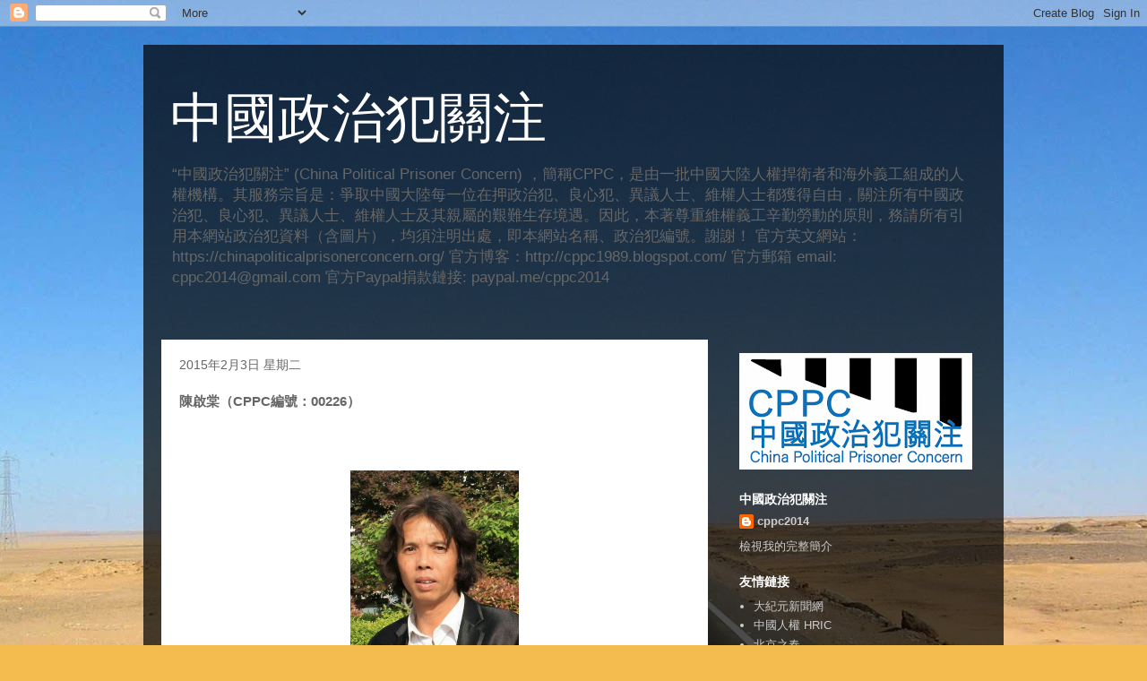

--- FILE ---
content_type: text/html; charset=UTF-8
request_url: http://cppc1989.blogspot.com/2015/02/cppc000226.html
body_size: 59505
content:
<!DOCTYPE html>
<html class='v2' dir='ltr' lang='zh-TW'>
<head>
<link href='https://www.blogger.com/static/v1/widgets/335934321-css_bundle_v2.css' rel='stylesheet' type='text/css'/>
<meta content='width=1100' name='viewport'/>
<meta content='text/html; charset=UTF-8' http-equiv='Content-Type'/>
<meta content='blogger' name='generator'/>
<link href='http://cppc1989.blogspot.com/favicon.ico' rel='icon' type='image/x-icon'/>
<link href='http://cppc1989.blogspot.com/2015/02/cppc000226.html' rel='canonical'/>
<link rel="alternate" type="application/atom+xml" title="中國政治犯關注 - Atom" href="http://cppc1989.blogspot.com/feeds/posts/default" />
<link rel="alternate" type="application/rss+xml" title="中國政治犯關注 - RSS" href="http://cppc1989.blogspot.com/feeds/posts/default?alt=rss" />
<link rel="service.post" type="application/atom+xml" title="中國政治犯關注 - Atom" href="https://www.blogger.com/feeds/7351452209653478654/posts/default" />

<link rel="alternate" type="application/atom+xml" title="中國政治犯關注 - Atom" href="http://cppc1989.blogspot.com/feeds/1310077198475194238/comments/default" />
<!--Can't find substitution for tag [blog.ieCssRetrofitLinks]-->
<link href='https://blogger.googleusercontent.com/img/b/R29vZ2xl/AVvXsEigjodD6dklFjhQCH5tEzbQsR8J6702Ix2yyL-QEXrD3vJj4rcDWTLy7fRUPkMgDUHYLGXTtH6VoZWjXGjbeupeTMXO3_lyuk-a-4dESzxu_aHtfu2YbLLgQcEDadDimlySUCzdCKBBlV16/s1600/0.png' rel='image_src'/>
<meta content='http://cppc1989.blogspot.com/2015/02/cppc000226.html' property='og:url'/>
<meta content='陳啟棠（CPPC編號：00226）' property='og:title'/>
<meta content='      陳啟棠（ CPPC 編號： 00226 ）    ' property='og:description'/>
<meta content='https://blogger.googleusercontent.com/img/b/R29vZ2xl/AVvXsEigjodD6dklFjhQCH5tEzbQsR8J6702Ix2yyL-QEXrD3vJj4rcDWTLy7fRUPkMgDUHYLGXTtH6VoZWjXGjbeupeTMXO3_lyuk-a-4dESzxu_aHtfu2YbLLgQcEDadDimlySUCzdCKBBlV16/w1200-h630-p-k-no-nu/0.png' property='og:image'/>
<title>中國政治犯關注: 陳啟棠&#65288;CPPC編號&#65306;00226&#65289;</title>
<style id='page-skin-1' type='text/css'><!--
/*
-----------------------------------------------
Blogger Template Style
Name:     Travel
Designer: Sookhee Lee
URL:      www.plyfly.net
----------------------------------------------- */
/* Content
----------------------------------------------- */
body {
font: normal normal 13px 'Trebuchet MS',Trebuchet,sans-serif;
color: #666666;
background: #f4bc4f url(//themes.googleusercontent.com/image?id=0BwVBOzw_-hbMMDYxYTU0MmQtZTA5Yi00MTIwLTk3ZjktZWI4MzJhMDQyOTIy) repeat fixed top center;
}
html body .region-inner {
min-width: 0;
max-width: 100%;
width: auto;
}
a:link {
text-decoration:none;
color: #ff9900;
}
a:visited {
text-decoration:none;
color: #b87209;
}
a:hover {
text-decoration:underline;
color: #ff9900;
}
.content-outer .content-cap-top {
height: 0;
background: transparent none repeat-x scroll top center;
}
.content-outer {
margin: 0 auto;
padding-top: 20px;
}
.content-inner {
background: transparent url(//www.blogblog.com/1kt/travel/bg_black_70.png) repeat scroll top left;
background-position: left -0;
background-color: transparent;
padding: 20px;
}
.main-inner .date-outer {
margin-bottom: 2em;
}
/* Header
----------------------------------------------- */
.header-inner .Header .titlewrapper,
.header-inner .Header .descriptionwrapper {
padding-left: 10px;
padding-right: 10px;
}
.Header h1 {
font: normal normal 60px 'Trebuchet MS',Trebuchet,sans-serif;
color: #ffffff;
}
.Header h1 a {
color: #ffffff;
}
.Header .description {
color: #666666;
font-size: 130%;
}
/* Tabs
----------------------------------------------- */
.tabs-inner {
margin: 1em 0 0;
padding: 0;
}
.tabs-inner .section {
margin: 0;
}
.tabs-inner .widget ul {
padding: 0;
background: transparent url(https://resources.blogblog.com/blogblog/data/1kt/travel/bg_black_50.png) repeat scroll top center;
}
.tabs-inner .widget li {
border: none;
}
.tabs-inner .widget li a {
display: inline-block;
padding: 1em 1.5em;
color: #ffffff;
font: normal bold 16px 'Trebuchet MS',Trebuchet,sans-serif;
}
.tabs-inner .widget li.selected a,
.tabs-inner .widget li a:hover {
position: relative;
z-index: 1;
background: transparent url(https://resources.blogblog.com/blogblog/data/1kt/travel/bg_black_50.png) repeat scroll top center;
color: #ffffff;
}
/* Headings
----------------------------------------------- */
h2 {
font: normal bold 14px 'Trebuchet MS',Trebuchet,sans-serif;
color: #ffffff;
}
.main-inner h2.date-header {
font: normal normal 14px 'Trebuchet MS',Trebuchet,sans-serif;
color: #666666;
}
.footer-inner .widget h2,
.sidebar .widget h2 {
padding-bottom: .5em;
}
/* Main
----------------------------------------------- */
.main-inner {
padding: 20px 0;
}
.main-inner .column-center-inner {
padding: 20px 0;
}
.main-inner .column-center-inner .section {
margin: 0 20px;
}
.main-inner .column-right-inner {
margin-left: 20px;
}
.main-inner .fauxcolumn-right-outer .fauxcolumn-inner {
margin-left: 20px;
background: transparent none repeat scroll top left;
}
.main-inner .column-left-inner {
margin-right: 20px;
}
.main-inner .fauxcolumn-left-outer .fauxcolumn-inner {
margin-right: 20px;
background: transparent none repeat scroll top left;
}
.main-inner .column-left-inner,
.main-inner .column-right-inner {
padding: 15px 0;
}
/* Posts
----------------------------------------------- */
h3.post-title {
margin-top: 20px;
}
h3.post-title a {
font: normal bold 20px 'Trebuchet MS',Trebuchet,sans-serif;
color: #000000;
}
h3.post-title a:hover {
text-decoration: underline;
}
.main-inner .column-center-outer {
background: #ffffff none repeat scroll top left;
_background-image: none;
}
.post-body {
line-height: 1.4;
position: relative;
}
.post-header {
margin: 0 0 1em;
line-height: 1.6;
}
.post-footer {
margin: .5em 0;
line-height: 1.6;
}
#blog-pager {
font-size: 140%;
}
#comments {
background: #cccccc none repeat scroll top center;
padding: 15px;
}
#comments .comment-author {
padding-top: 1.5em;
}
#comments h4,
#comments .comment-author a,
#comments .comment-timestamp a {
color: #000000;
}
#comments .comment-author:first-child {
padding-top: 0;
border-top: none;
}
.avatar-image-container {
margin: .2em 0 0;
}
/* Comments
----------------------------------------------- */
#comments a {
color: #000000;
}
.comments .comments-content .icon.blog-author {
background-repeat: no-repeat;
background-image: url([data-uri]);
}
.comments .comments-content .loadmore a {
border-top: 1px solid #000000;
border-bottom: 1px solid #000000;
}
.comments .comment-thread.inline-thread {
background: #ffffff;
}
.comments .continue {
border-top: 2px solid #000000;
}
/* Widgets
----------------------------------------------- */
.sidebar .widget {
border-bottom: 2px solid transparent;
padding-bottom: 10px;
margin: 10px 0;
}
.sidebar .widget:first-child {
margin-top: 0;
}
.sidebar .widget:last-child {
border-bottom: none;
margin-bottom: 0;
padding-bottom: 0;
}
.footer-inner .widget,
.sidebar .widget {
font: normal normal 13px 'Trebuchet MS',Trebuchet,sans-serif;
color: #cccccc;
}
.sidebar .widget a:link {
color: #cccccc;
text-decoration: none;
}
.sidebar .widget a:visited {
color: #b87209;
}
.sidebar .widget a:hover {
color: #cccccc;
text-decoration: underline;
}
.footer-inner .widget a:link {
color: #ff9900;
text-decoration: none;
}
.footer-inner .widget a:visited {
color: #b87209;
}
.footer-inner .widget a:hover {
color: #ff9900;
text-decoration: underline;
}
.widget .zippy {
color: #ffffff;
}
.footer-inner {
background: transparent none repeat scroll top center;
}
/* Mobile
----------------------------------------------- */
body.mobile  {
background-size: 100% auto;
}
body.mobile .AdSense {
margin: 0 -10px;
}
.mobile .body-fauxcolumn-outer {
background: transparent none repeat scroll top left;
}
.mobile .footer-inner .widget a:link {
color: #cccccc;
text-decoration: none;
}
.mobile .footer-inner .widget a:visited {
color: #b87209;
}
.mobile-post-outer a {
color: #000000;
}
.mobile-link-button {
background-color: #ff9900;
}
.mobile-link-button a:link, .mobile-link-button a:visited {
color: #ffffff;
}
.mobile-index-contents {
color: #666666;
}
.mobile .tabs-inner .PageList .widget-content {
background: transparent url(https://resources.blogblog.com/blogblog/data/1kt/travel/bg_black_50.png) repeat scroll top center;
color: #ffffff;
}
.mobile .tabs-inner .PageList .widget-content .pagelist-arrow {
border-left: 1px solid #ffffff;
}

--></style>
<style id='template-skin-1' type='text/css'><!--
body {
min-width: 960px;
}
.content-outer, .content-fauxcolumn-outer, .region-inner {
min-width: 960px;
max-width: 960px;
_width: 960px;
}
.main-inner .columns {
padding-left: 0px;
padding-right: 310px;
}
.main-inner .fauxcolumn-center-outer {
left: 0px;
right: 310px;
/* IE6 does not respect left and right together */
_width: expression(this.parentNode.offsetWidth -
parseInt("0px") -
parseInt("310px") + 'px');
}
.main-inner .fauxcolumn-left-outer {
width: 0px;
}
.main-inner .fauxcolumn-right-outer {
width: 310px;
}
.main-inner .column-left-outer {
width: 0px;
right: 100%;
margin-left: -0px;
}
.main-inner .column-right-outer {
width: 310px;
margin-right: -310px;
}
#layout {
min-width: 0;
}
#layout .content-outer {
min-width: 0;
width: 800px;
}
#layout .region-inner {
min-width: 0;
width: auto;
}
body#layout div.add_widget {
padding: 8px;
}
body#layout div.add_widget a {
margin-left: 32px;
}
--></style>
<style>
    body {background-image:url(\/\/themes.googleusercontent.com\/image?id=0BwVBOzw_-hbMMDYxYTU0MmQtZTA5Yi00MTIwLTk3ZjktZWI4MzJhMDQyOTIy);}
    
@media (max-width: 200px) { body {background-image:url(\/\/themes.googleusercontent.com\/image?id=0BwVBOzw_-hbMMDYxYTU0MmQtZTA5Yi00MTIwLTk3ZjktZWI4MzJhMDQyOTIy&options=w200);}}
@media (max-width: 400px) and (min-width: 201px) { body {background-image:url(\/\/themes.googleusercontent.com\/image?id=0BwVBOzw_-hbMMDYxYTU0MmQtZTA5Yi00MTIwLTk3ZjktZWI4MzJhMDQyOTIy&options=w400);}}
@media (max-width: 800px) and (min-width: 401px) { body {background-image:url(\/\/themes.googleusercontent.com\/image?id=0BwVBOzw_-hbMMDYxYTU0MmQtZTA5Yi00MTIwLTk3ZjktZWI4MzJhMDQyOTIy&options=w800);}}
@media (max-width: 1200px) and (min-width: 801px) { body {background-image:url(\/\/themes.googleusercontent.com\/image?id=0BwVBOzw_-hbMMDYxYTU0MmQtZTA5Yi00MTIwLTk3ZjktZWI4MzJhMDQyOTIy&options=w1200);}}
/* Last tag covers anything over one higher than the previous max-size cap. */
@media (min-width: 1201px) { body {background-image:url(\/\/themes.googleusercontent.com\/image?id=0BwVBOzw_-hbMMDYxYTU0MmQtZTA5Yi00MTIwLTk3ZjktZWI4MzJhMDQyOTIy&options=w1600);}}
  </style>
<link href='https://www.blogger.com/dyn-css/authorization.css?targetBlogID=7351452209653478654&amp;zx=f539dedb-c94f-4c84-9f08-d79aaf006d6f' media='none' onload='if(media!=&#39;all&#39;)media=&#39;all&#39;' rel='stylesheet'/><noscript><link href='https://www.blogger.com/dyn-css/authorization.css?targetBlogID=7351452209653478654&amp;zx=f539dedb-c94f-4c84-9f08-d79aaf006d6f' rel='stylesheet'/></noscript>
<meta name='google-adsense-platform-account' content='ca-host-pub-1556223355139109'/>
<meta name='google-adsense-platform-domain' content='blogspot.com'/>

</head>
<body class='loading variant-road'>
<div class='navbar section' id='navbar' name='導覽列'><div class='widget Navbar' data-version='1' id='Navbar1'><script type="text/javascript">
    function setAttributeOnload(object, attribute, val) {
      if(window.addEventListener) {
        window.addEventListener('load',
          function(){ object[attribute] = val; }, false);
      } else {
        window.attachEvent('onload', function(){ object[attribute] = val; });
      }
    }
  </script>
<div id="navbar-iframe-container"></div>
<script type="text/javascript" src="https://apis.google.com/js/platform.js"></script>
<script type="text/javascript">
      gapi.load("gapi.iframes:gapi.iframes.style.bubble", function() {
        if (gapi.iframes && gapi.iframes.getContext) {
          gapi.iframes.getContext().openChild({
              url: 'https://www.blogger.com/navbar/7351452209653478654?po\x3d1310077198475194238\x26origin\x3dhttp://cppc1989.blogspot.com',
              where: document.getElementById("navbar-iframe-container"),
              id: "navbar-iframe"
          });
        }
      });
    </script><script type="text/javascript">
(function() {
var script = document.createElement('script');
script.type = 'text/javascript';
script.src = '//pagead2.googlesyndication.com/pagead/js/google_top_exp.js';
var head = document.getElementsByTagName('head')[0];
if (head) {
head.appendChild(script);
}})();
</script>
</div></div>
<div class='body-fauxcolumns'>
<div class='fauxcolumn-outer body-fauxcolumn-outer'>
<div class='cap-top'>
<div class='cap-left'></div>
<div class='cap-right'></div>
</div>
<div class='fauxborder-left'>
<div class='fauxborder-right'></div>
<div class='fauxcolumn-inner'>
</div>
</div>
<div class='cap-bottom'>
<div class='cap-left'></div>
<div class='cap-right'></div>
</div>
</div>
</div>
<div class='content'>
<div class='content-fauxcolumns'>
<div class='fauxcolumn-outer content-fauxcolumn-outer'>
<div class='cap-top'>
<div class='cap-left'></div>
<div class='cap-right'></div>
</div>
<div class='fauxborder-left'>
<div class='fauxborder-right'></div>
<div class='fauxcolumn-inner'>
</div>
</div>
<div class='cap-bottom'>
<div class='cap-left'></div>
<div class='cap-right'></div>
</div>
</div>
</div>
<div class='content-outer'>
<div class='content-cap-top cap-top'>
<div class='cap-left'></div>
<div class='cap-right'></div>
</div>
<div class='fauxborder-left content-fauxborder-left'>
<div class='fauxborder-right content-fauxborder-right'></div>
<div class='content-inner'>
<header>
<div class='header-outer'>
<div class='header-cap-top cap-top'>
<div class='cap-left'></div>
<div class='cap-right'></div>
</div>
<div class='fauxborder-left header-fauxborder-left'>
<div class='fauxborder-right header-fauxborder-right'></div>
<div class='region-inner header-inner'>
<div class='header section' id='header' name='標頭'><div class='widget Header' data-version='1' id='Header1'>
<div id='header-inner'>
<div class='titlewrapper'>
<h1 class='title'>
<a href='http://cppc1989.blogspot.com/'>
中國政治犯關注
</a>
</h1>
</div>
<div class='descriptionwrapper'>
<p class='description'><span>&#8220;中國政治犯關注&#8221;  (China Political Prisoner Concern) &#65292;簡稱CPPC&#65292;是由一批中國大陸人權捍衛者和海外義工組成的人權機構&#12290;其服務宗旨是&#65306;爭取中國大陸每一位在押政治犯&#12289;良心犯&#12289;異議人士&#12289;維權人士都獲得自由&#65292;關注所有中國政治犯&#12289;良心犯&#12289;異議人士&#12289;維權人士及其親屬的艱難生存境遇&#12290;因此&#65292;本著尊重維權義工辛勤勞動的原則&#65292;務請所有引用本網站政治犯資料&#65288;含圖片&#65289;&#65292;均須注明出處&#65292;即本網站名稱&#12289;政治犯編號&#12290;謝謝&#65281;

官方英文網站&#65306;https://chinapoliticalprisonerconcern.org/
官方博客&#65306;http://cppc1989.blogspot.com/
官方郵箱 email: cppc2014@gmail.com 
官方Paypal捐款鏈接:  paypal.me/cppc2014
</span></p>
</div>
</div>
</div></div>
</div>
</div>
<div class='header-cap-bottom cap-bottom'>
<div class='cap-left'></div>
<div class='cap-right'></div>
</div>
</div>
</header>
<div class='tabs-outer'>
<div class='tabs-cap-top cap-top'>
<div class='cap-left'></div>
<div class='cap-right'></div>
</div>
<div class='fauxborder-left tabs-fauxborder-left'>
<div class='fauxborder-right tabs-fauxborder-right'></div>
<div class='region-inner tabs-inner'>
<div class='tabs no-items section' id='crosscol' name='跨欄區'></div>
<div class='tabs no-items section' id='crosscol-overflow' name='Cross-Column 2'></div>
</div>
</div>
<div class='tabs-cap-bottom cap-bottom'>
<div class='cap-left'></div>
<div class='cap-right'></div>
</div>
</div>
<div class='main-outer'>
<div class='main-cap-top cap-top'>
<div class='cap-left'></div>
<div class='cap-right'></div>
</div>
<div class='fauxborder-left main-fauxborder-left'>
<div class='fauxborder-right main-fauxborder-right'></div>
<div class='region-inner main-inner'>
<div class='columns fauxcolumns'>
<div class='fauxcolumn-outer fauxcolumn-center-outer'>
<div class='cap-top'>
<div class='cap-left'></div>
<div class='cap-right'></div>
</div>
<div class='fauxborder-left'>
<div class='fauxborder-right'></div>
<div class='fauxcolumn-inner'>
</div>
</div>
<div class='cap-bottom'>
<div class='cap-left'></div>
<div class='cap-right'></div>
</div>
</div>
<div class='fauxcolumn-outer fauxcolumn-left-outer'>
<div class='cap-top'>
<div class='cap-left'></div>
<div class='cap-right'></div>
</div>
<div class='fauxborder-left'>
<div class='fauxborder-right'></div>
<div class='fauxcolumn-inner'>
</div>
</div>
<div class='cap-bottom'>
<div class='cap-left'></div>
<div class='cap-right'></div>
</div>
</div>
<div class='fauxcolumn-outer fauxcolumn-right-outer'>
<div class='cap-top'>
<div class='cap-left'></div>
<div class='cap-right'></div>
</div>
<div class='fauxborder-left'>
<div class='fauxborder-right'></div>
<div class='fauxcolumn-inner'>
</div>
</div>
<div class='cap-bottom'>
<div class='cap-left'></div>
<div class='cap-right'></div>
</div>
</div>
<!-- corrects IE6 width calculation -->
<div class='columns-inner'>
<div class='column-center-outer'>
<div class='column-center-inner'>
<div class='main section' id='main' name='主版面'><div class='widget Blog' data-version='1' id='Blog1'>
<div class='blog-posts hfeed'>

          <div class="date-outer">
        
<h2 class='date-header'><span>2015年2月3日 星期二</span></h2>

          <div class="date-posts">
        
<div class='post-outer'>
<div class='post hentry uncustomized-post-template' itemprop='blogPost' itemscope='itemscope' itemtype='http://schema.org/BlogPosting'>
<meta content='https://blogger.googleusercontent.com/img/b/R29vZ2xl/AVvXsEigjodD6dklFjhQCH5tEzbQsR8J6702Ix2yyL-QEXrD3vJj4rcDWTLy7fRUPkMgDUHYLGXTtH6VoZWjXGjbeupeTMXO3_lyuk-a-4dESzxu_aHtfu2YbLLgQcEDadDimlySUCzdCKBBlV16/s1600/0.png' itemprop='image_url'/>
<meta content='7351452209653478654' itemprop='blogId'/>
<meta content='1310077198475194238' itemprop='postId'/>
<a name='1310077198475194238'></a>
<h3 class='post-title entry-title' itemprop='name'>
陳啟棠&#65288;CPPC編號&#65306;00226&#65289;
</h3>
<div class='post-header'>
<div class='post-header-line-1'></div>
</div>
<div class='post-body entry-content' id='post-body-1310077198475194238' itemprop='description articleBody'>
<br />
<br />
<br />
<div class="separator" style="clear: both; text-align: center;">
<a href="https://blogger.googleusercontent.com/img/b/R29vZ2xl/AVvXsEigjodD6dklFjhQCH5tEzbQsR8J6702Ix2yyL-QEXrD3vJj4rcDWTLy7fRUPkMgDUHYLGXTtH6VoZWjXGjbeupeTMXO3_lyuk-a-4dESzxu_aHtfu2YbLLgQcEDadDimlySUCzdCKBBlV16/s1600/0.png" style="margin-left: 1em; margin-right: 1em;"><img border="0" height="200" src="https://blogger.googleusercontent.com/img/b/R29vZ2xl/AVvXsEigjodD6dklFjhQCH5tEzbQsR8J6702Ix2yyL-QEXrD3vJj4rcDWTLy7fRUPkMgDUHYLGXTtH6VoZWjXGjbeupeTMXO3_lyuk-a-4dESzxu_aHtfu2YbLLgQcEDadDimlySUCzdCKBBlV16/s1600/0.png" width="188" /></a></div>
<div class="MsoNormal" style="text-align: center;">
<b><span lang="ZH-TW" style="font-family: &quot;pmingliu&quot; , &quot;serif&quot;; font-size: 12pt; line-height: 115%;">陳啟棠&#65288;</span></b><b><span style="font-size: 12pt; line-height: 115%; mso-bidi-font-size: 11.0pt; mso-fareast-font-family: PMingLiU; mso-fareast-language: ZH-TW;">CPPC</span></b><b><span lang="ZH-TW" style="font-family: &quot;pmingliu&quot; , &quot;serif&quot;; font-size: 12pt; line-height: 115%;">編號&#65306;</span></b><b><span style="font-size: 12pt; line-height: 115%; mso-bidi-font-size: 11.0pt; mso-fareast-font-family: PMingLiU; mso-fareast-language: ZH-TW;">00226</span></b><b><span lang="ZH-TW" style="font-family: &quot;pmingliu&quot; , &quot;serif&quot;; font-size: 12pt; line-height: 115%;">&#65289;</span></b><b><span style="font-size: 12pt; line-height: 115%; mso-bidi-font-size: 11.0pt;"><o:p></o:p></span></b></div>
<div class="MsoNormal">
<b><span lang="ZH-TW" style="font-family: &quot;pmingliu&quot; , &quot;serif&quot;; font-size: 12pt; line-height: 115%;"></span></b></div>
<a name="more"></a><b><br /></b>
<br />
<div class="MsoNormal">
<b><span lang="ZH-TW" style="font-family: &quot;pmingliu&quot; , &quot;serif&quot;; font-size: 12pt; line-height: 115%;"><br /></span></b></div>
<div class="MsoNormal">
<div class="MsoNormal">
<div class="MsoNormal"><p class="MsoNormal" style="line-height: normal;"><span style="font-family: SimSun; font-size: 12.0pt; mso-bidi-font-family: SimSun; mso-fareast-language: ZH-TW;">1959<span lang="ZH-TW">年</span>12<span lang="ZH-TW">月</span>10<span lang="ZH-TW">日出生&#65292;廣東省佛山市人&#65292;網名&#8220;天理&#8221;&#65292;原南方某公司總經理&#65292;前網路&#8220;深青中國&#8221;和&#8220;蠢驢社區&#8221;總編輯&#65292;著名網路政論作家&#12289;時事評論員&#65292;廣東著名維權人士&#65292;中國曾押政治犯&#12290;</span><o:p></o:p></span></p>

<p class="MsoNormal" style="line-height: normal;"><span lang="ZH-TW" style="font-family: SimSun; font-size: 12.0pt; mso-bidi-font-family: SimSun; mso-fareast-language: ZH-TW;">自</span><span style="font-family: SimSun; font-size: 12.0pt; mso-bidi-font-family: SimSun; mso-fareast-language: ZH-TW;">1998<span lang="ZH-TW">年以來&#65292;曾任多個網路論壇社區版主&#12289;編輯&#12289;總編輯&#12289;管理員及區長&#65292;累計發表時事評論文章</span>2000<span lang="ZH-TW">餘篇&#65292;被深青社區稱為&#8220;最富有批判精神的民主鬥士&#8221;&#65292;與另一網路評論員&#8220;順風&#8221;並稱&#8220;深青二大網路寫作狂人&#8221;&#65292;並被評為深青首屆&#8220;十大傑出網路寫作者&#8221;之一&#65307;近年來&#65292;又因針對一系列國內災難性事件發表大量評論文章&#65292;特別是在多起重大維權事件中敢於仗義執言&#65292;挺身而出&#65292;備受網友好評&#12290;</span><o:p></o:p></span></p>

<p class="MsoNormal" style="line-height: normal;"><span lang="ZH-TW" style="font-family: SimSun; font-size: 12.0pt; mso-bidi-font-family: SimSun; mso-fareast-language: ZH-TW;">基於以上行為&#65292;且又積極參與聲援高智晟&#12289;郭飛雄等在押維權人士&#65292;並在當時為廣東省佛山市南海山三地區的失地農民進行維權&#65292;而遭到當地政府的報復性關押&#65307;</span><span style="font-family: SimSun; font-size: 12.0pt; mso-bidi-font-family: SimSun; mso-fareast-language: ZH-TW;">2007<span lang="ZH-TW">年</span>10<span lang="ZH-TW">月</span>26<span lang="ZH-TW">日&#65292;被佛山市警方以涉嫌&#8220;冒充員警罪&#8221;刑拘&#65292;一個多月後又被以涉嫌&#8220;招搖撞騙罪&#8221;正式逮捕&#65307;超期關押一年後&#65292;</span>2009<span lang="ZH-TW">年終被廣東省佛山市禪城區法院&#12289;佛山市中級法院先後二審&#65292;以&#8220;詐騙罪&#8221;判處有期徒刑</span>2<span lang="ZH-TW">年</span>6<span lang="ZH-TW">個月&#65307;刑滿出獄後&#65292;其民主維權意識彌&#65307;</span>2014<span lang="ZH-TW">年</span>3<span lang="ZH-TW">月</span>9<span lang="ZH-TW">日&#65292;因其參與</span>2013<span lang="ZH-TW">年安徽張林孩子失學事件的聲援活動&#65292;並為江門市進京上訪被刑拘的訪民組建律師團&#65292;而被佛山市警方以&#8220;聚眾擾亂社會罪&#8221;拘捕&#65307;</span>2014<span lang="ZH-TW">年</span>10<span lang="ZH-TW">月</span>14<span lang="ZH-TW">日&#65292;因其在網路上發表時評政論文章&#65292;而再遭當地警方行政拘留</span>10<span lang="ZH-TW">天&#65292;其家被查抄&#65307;</span>2014<span lang="ZH-TW">年</span>11<span lang="ZH-TW">月</span>25<span lang="ZH-TW">日&#65292;因其支持香港占中&#65292;同時又為廣東省知名維權代表蘇昌蘭作公民代理&#65292;隨在佛山市南海區看守所會見另一位在押當事人時被警方當場帶走&#65292;旋即被佛山市南海分局警方以涉嫌危害國家安全罪刑事拘留&#65307;</span>2014<span lang="ZH-TW">年</span>12<span lang="ZH-TW">月</span>31<span lang="ZH-TW">日&#65292;被警方以涉嫌&#8220;煽動顛覆國家政權罪&#8221;正式逮捕&#65307;</span>2017<span lang="ZH-TW">年</span>3<span lang="ZH-TW">月</span>31<span lang="ZH-TW">日&#65292;在嚴重超期羈押</span>2<span lang="ZH-TW">年</span>4<span lang="ZH-TW">個月之後&#65292;被廣東省佛山市中級法院以同罪名一審判處有期徒刑</span>4<span lang="ZH-TW">年</span>6<span lang="ZH-TW">個月&#65292;剝奪政治權利</span>3<span lang="ZH-TW">年&#65307;</span>2019<span lang="ZH-TW">年</span>5<span lang="ZH-TW">月</span>24<span lang="ZH-TW">日&#65292;刑滿釋放&#12290;</span><o:p></o:p></span></p>

<p class="MsoNormal" style="line-height: normal;"><span lang="ZH-TW" style="font-family: SimSun; font-size: 12.0pt; mso-bidi-font-family: SimSun; mso-fareast-language: ZH-TW;">此前在廣東省四會監獄服刑&#12290;</span><span style="font-family: SimSun; font-size: 12.0pt; mso-bidi-font-family: SimSun; mso-fareast-language: ZH-TW;"><o:p></o:p></span></p></div><div class="MsoNormal">
<span face="宋体" lang="ZH-TW" style="font-size: 12pt; line-height: 115%;"><br /></span>
<span face="宋体" lang="ZH-TW" style="font-size: 12pt; line-height: 115%;"><br /></span>
<span face="宋体" lang="ZH-TW" style="font-size: 12pt; line-height: 115%;"><br /></span></div>
</div>
</div>
<div class="separator" style="clear: both; text-align: center;">
<a href="https://blogger.googleusercontent.com/img/b/R29vZ2xl/AVvXsEhe62YyT_eN2IYivdZBt9Q3SNG0xScVnifq9Tv2kgz4mnlSsqYaEBPpwwPSeUXWX4F5KspjiPA0MHV3dZViBIuxve825hB8PO2IbpSo7U9kYQjaJ9OMXjKomvi0bWmYETGjeqmpXQr7-QVs/s1600/12.jpg" style="margin-left: 1em; margin-right: 1em;"><img border="0" data-original-height="1200" data-original-width="900" height="400" src="https://blogger.googleusercontent.com/img/b/R29vZ2xl/AVvXsEhe62YyT_eN2IYivdZBt9Q3SNG0xScVnifq9Tv2kgz4mnlSsqYaEBPpwwPSeUXWX4F5KspjiPA0MHV3dZViBIuxve825hB8PO2IbpSo7U9kYQjaJ9OMXjKomvi0bWmYETGjeqmpXQr7-QVs/s400/12.jpg" width="300" /></a></div>
<div class="separator" style="clear: both; text-align: center;">
<br /></div>
<div class="MsoNormal" style="text-align: center;">
<a href="https://blogger.googleusercontent.com/img/b/R29vZ2xl/AVvXsEjWxzuCrRW9fIz9kVZJjb-l_YOq_vuKZKMg69FFLuc_X_BpDU4H3utRF0IESL6kya2xRfo_ZauKr6MRHnJHuroZGpz_XB7XBe1pnHukJnohVcXTTEXQ1HvpC8jTzKBcyuM0jbTnV8WS48uO/s1600/1.jpg" style="margin-left: 1em; margin-right: 1em;"><img border="0" height="308" src="https://blogger.googleusercontent.com/img/b/R29vZ2xl/AVvXsEjWxzuCrRW9fIz9kVZJjb-l_YOq_vuKZKMg69FFLuc_X_BpDU4H3utRF0IESL6kya2xRfo_ZauKr6MRHnJHuroZGpz_XB7XBe1pnHukJnohVcXTTEXQ1HvpC8jTzKBcyuM0jbTnV8WS48uO/s1600/1.jpg" width="320" /></a><br />
<b><span lang="ZH-TW" style="font-family: &quot;pmingliu&quot; , &quot;serif&quot;; font-size: 12pt; line-height: 115%;">&#65288;未入獄時的陳啟棠&#65289;</span></b><br />
<b><span lang="ZH-TW" style="font-family: &quot;pmingliu&quot; , &quot;serif&quot;; font-size: 12pt; line-height: 115%;"><br /></span></b>
<b><span lang="ZH-TW" style="font-family: &quot;pmingliu&quot; , &quot;serif&quot;; font-size: 12pt; line-height: 115%;"><br /></span></b>
<b><span lang="ZH-TW" style="font-family: &quot;pmingliu&quot; , &quot;serif&quot;; font-size: 12pt; line-height: 115%;"><br /></span></b></div>
<div class="separator" style="clear: both; text-align: center;">
<a href="https://blogger.googleusercontent.com/img/b/R29vZ2xl/AVvXsEhJBbISoWdVL_1_zEud_gvrpwtvOiI4ei7aeyuWZQdOpvJJKm7MHT6jPbMf0frXD42nOP2s_V72qgJXVXc5MuP6NO7UgqvslDtHOLUQ2V6mn5N_2WF7N64-LgH9RXR3AAwgGbu511lyaVjE/s1600/%E9%99%88%E5%90%AF%E6%A3%A0%EF%BC%88%E5%A4%A9%E7%90%86%EF%BC%89%E8%87%AA%E6%88%91%E7%AE%80%E4%BB%8B.png" style="margin-left: 1em; margin-right: 1em;"><img border="0" height="323" src="https://blogger.googleusercontent.com/img/b/R29vZ2xl/AVvXsEhJBbISoWdVL_1_zEud_gvrpwtvOiI4ei7aeyuWZQdOpvJJKm7MHT6jPbMf0frXD42nOP2s_V72qgJXVXc5MuP6NO7UgqvslDtHOLUQ2V6mn5N_2WF7N64-LgH9RXR3AAwgGbu511lyaVjE/s1600/%E9%99%88%E5%90%AF%E6%A3%A0%EF%BC%88%E5%A4%A9%E7%90%86%EF%BC%89%E8%87%AA%E6%88%91%E7%AE%80%E4%BB%8B.png" width="400" /></a></div>
<div class="MsoNormal" style="text-align: center;">
<b><span lang="ZH-TW" style="font-family: &quot;pmingliu&quot; , &quot;serif&quot;; font-size: 12pt; line-height: 115%;">&#65288;陳啟棠&#65288;網名天理&#65289;的自我簡介&#65289;</span></b><b><span style="font-size: 12pt; line-height: 115%; mso-bidi-font-size: 11.0pt;"><o:p></o:p></span></b></div>
<div class="MsoNormal" style="text-align: center;">
<b><span lang="ZH-TW" style="font-family: &quot;pmingliu&quot; , &quot;serif&quot;; font-size: 12pt; line-height: 115%;"><br /></span></b></div>
<div class="MsoNormal" style="text-align: center;">
<b><span lang="ZH-TW" style="font-family: &quot;pmingliu&quot; , &quot;serif&quot;; font-size: 12pt; line-height: 115%;"><br /></span></b></div>
<div class="MsoNormal" style="text-align: center;">
<b><span lang="ZH-TW" style="font-family: &quot;pmingliu&quot; , &quot;serif&quot;; font-size: 12pt; line-height: 115%;"><br /></span></b></div>
<div class="separator" style="clear: both; text-align: center;">
<a href="https://blogger.googleusercontent.com/img/b/R29vZ2xl/AVvXsEi1mLeRxsq7eUgedPsHr3TFvLG-I9y-ZByXFtRQ2ZqARGYc0Q6XBeEUJ0bfG4SCl3Blu9PUNCWZ7E7nXQJ37EZAAtroSbRzlwVr04_n0Vy3z5BqQLXHk0mGVq-xaeJf9So_gabkH5a1Cdlt/s1600/%E9%99%88%E5%90%AF%E6%A3%A02007%E5%B9%B412%E6%9C%88%E9%80%AE%E6%8D%95%E9%80%9A%E7%9F%A5%E4%B9%A6.jpg" style="margin-left: 1em; margin-right: 1em;"><img border="0" height="400" src="https://blogger.googleusercontent.com/img/b/R29vZ2xl/AVvXsEi1mLeRxsq7eUgedPsHr3TFvLG-I9y-ZByXFtRQ2ZqARGYc0Q6XBeEUJ0bfG4SCl3Blu9PUNCWZ7E7nXQJ37EZAAtroSbRzlwVr04_n0Vy3z5BqQLXHk0mGVq-xaeJf9So_gabkH5a1Cdlt/s1600/%E9%99%88%E5%90%AF%E6%A3%A02007%E5%B9%B412%E6%9C%88%E9%80%AE%E6%8D%95%E9%80%9A%E7%9F%A5%E4%B9%A6.jpg" width="292" /></a></div>
<div class="MsoNormal" style="text-align: center;">
<b><span lang="ZH-TW" style="font-family: &quot;pmingliu&quot; , &quot;serif&quot;; font-size: 12pt; line-height: 115%;">&#65288;陳啟棠</span></b><b><span style="font-size: 12pt; line-height: 115%; mso-bidi-font-size: 11.0pt; mso-fareast-font-family: PMingLiU; mso-fareast-language: ZH-TW;">2007</span></b><b><span lang="ZH-TW" style="font-family: &quot;pmingliu&quot; , &quot;serif&quot;; font-size: 12pt; line-height: 115%;">年</span></b><b><span style="font-size: 12pt; line-height: 115%; mso-bidi-font-size: 11.0pt; mso-fareast-font-family: PMingLiU; mso-fareast-language: ZH-TW;">12</span></b><b><span lang="ZH-TW" style="font-family: &quot;pmingliu&quot; , &quot;serif&quot;; font-size: 12pt; line-height: 115%;">月的逮捕通知書&#65288;傳真圖片&#65289;&#65289;</span></b><b><span style="font-size: 12pt; line-height: 115%; mso-bidi-font-size: 11.0pt;"><o:p></o:p></span></b></div>
<div class="MsoNormal" style="text-align: center;">
<b><span lang="ZH-TW" style="font-family: &quot;pmingliu&quot; , &quot;serif&quot;; font-size: 12pt; line-height: 115%;"><br /></span></b></div>
<div class="MsoNormal" style="text-align: center;">
<b><span lang="ZH-TW" style="font-family: &quot;pmingliu&quot; , &quot;serif&quot;; font-size: 12pt; line-height: 115%;"><br /></span></b></div>
<div class="MsoNormal" style="text-align: center;">
<b><span lang="ZH-TW" style="font-family: &quot;pmingliu&quot; , &quot;serif&quot;; font-size: 12pt; line-height: 115%;"><br /></span></b></div>
<div class="separator" style="clear: both; text-align: center;">
<a href="https://blogger.googleusercontent.com/img/b/R29vZ2xl/AVvXsEhW9w8iOG8fz7KqSnhtMRnieZny7NnM2guzuKQWeGimw0sHYuntrP6UaDbzsew9WYBBYXBCJSia-ch7Xk2i0xISiWL5C1G7HCcYy1lH53iSST9UCWm6fR7jpQIfQZcRkwep4sY2s_IY19RR/s1600/%E9%99%88%E5%90%AF%E6%A3%A02.jpg" style="margin-left: 1em; margin-right: 1em;"><img border="0" height="345" src="https://blogger.googleusercontent.com/img/b/R29vZ2xl/AVvXsEhW9w8iOG8fz7KqSnhtMRnieZny7NnM2guzuKQWeGimw0sHYuntrP6UaDbzsew9WYBBYXBCJSia-ch7Xk2i0xISiWL5C1G7HCcYy1lH53iSST9UCWm6fR7jpQIfQZcRkwep4sY2s_IY19RR/s1600/%E9%99%88%E5%90%AF%E6%A3%A02.jpg" width="400" /></a></div>
<div class="MsoNormal" style="text-align: center;">
<b><span lang="ZH-TW" style="font-family: &quot;pmingliu&quot; , &quot;serif&quot;; font-size: 12pt; line-height: 115%;">&#65288;陳啟棠在安徽省公安廳大門前維權&#65289;</span></b><b><span style="font-size: 12pt; line-height: 115%; mso-bidi-font-size: 11.0pt;"><o:p></o:p></span></b></div>
<div class="MsoNormal" style="text-align: center;">
<b><span lang="ZH-TW" style="font-family: &quot;pmingliu&quot; , &quot;serif&quot;; font-size: 12pt; line-height: 115%;"><br /></span></b></div>
<div class="MsoNormal" style="text-align: center;">
<b><span lang="ZH-TW" style="font-family: &quot;pmingliu&quot; , &quot;serif&quot;; font-size: 12pt; line-height: 115%;"><br /></span></b></div>
<div class="MsoNormal" style="text-align: center;">
<b><span lang="ZH-TW" style="font-family: &quot;pmingliu&quot; , &quot;serif&quot;; font-size: 12pt; line-height: 115%;"><br /></span></b></div>
<div class="separator" style="clear: both; text-align: center;">
<a href="https://blogger.googleusercontent.com/img/b/R29vZ2xl/AVvXsEiRmNGUT5rn0Mgaf3-Wm5hsoBTNSBQNcdexKKVkq2zadATzDHUl_xlUf0cajkQyAsvwnXAmOBU1HEyaw3iYAfMZI_t3KJP9jzZ7pmMqbZYu0K0GFUbEAaOQ7l_cGHDyQd6R764vAiqVmsUQ/s1600/%E5%BE%AE%E5%8D%9A%E6%9B%9D%E9%99%88%E5%90%AF%E6%A3%A0%E6%9B%BE%E5%9B%A0%E5%A3%B0%E6%8F%B4%E5%BC%A0%E6%9E%97%E5%AD%A9%E5%AD%90%E5%A4%B1%E5%AD%A6%E4%BA%8B%E4%BB%B6%E8%80%8C%E9%81%AD%E5%88%91%E6%8B%98.png" style="margin-left: 1em; margin-right: 1em;"><img border="0" height="145" src="https://blogger.googleusercontent.com/img/b/R29vZ2xl/AVvXsEiRmNGUT5rn0Mgaf3-Wm5hsoBTNSBQNcdexKKVkq2zadATzDHUl_xlUf0cajkQyAsvwnXAmOBU1HEyaw3iYAfMZI_t3KJP9jzZ7pmMqbZYu0K0GFUbEAaOQ7l_cGHDyQd6R764vAiqVmsUQ/s1600/%E5%BE%AE%E5%8D%9A%E6%9B%9D%E9%99%88%E5%90%AF%E6%A3%A0%E6%9B%BE%E5%9B%A0%E5%A3%B0%E6%8F%B4%E5%BC%A0%E6%9E%97%E5%AD%A9%E5%AD%90%E5%A4%B1%E5%AD%A6%E4%BA%8B%E4%BB%B6%E8%80%8C%E9%81%AD%E5%88%91%E6%8B%98.png" width="400" /></a></div>
<div class="MsoNormal" style="text-align: center;">
<b><span lang="ZH-TW" style="font-family: &quot;pmingliu&quot; , &quot;serif&quot;; font-size: 12pt; line-height: 115%;">&#65288;微博曝陳啟棠因聲援張林孩子失學事件而遭刑拘&#65289;</span></b><b><span style="font-size: 12pt; line-height: 115%; mso-bidi-font-size: 11.0pt;"><o:p></o:p></span></b></div>
<div class="MsoNormal" style="text-align: center;">
<b><span lang="ZH-TW" style="font-family: &quot;pmingliu&quot; , &quot;serif&quot;; font-size: 12pt; line-height: 115%;"><br /></span></b></div>
<div class="MsoNormal" style="text-align: center;">
<b><span lang="ZH-TW" style="font-family: &quot;pmingliu&quot; , &quot;serif&quot;; font-size: 12pt; line-height: 115%;"><br /></span></b></div>
<div class="MsoNormal" style="text-align: center;">
<b><span lang="ZH-TW" style="font-family: &quot;pmingliu&quot; , &quot;serif&quot;; font-size: 12pt; line-height: 115%;"><br /></span></b></div>
<div class="separator" style="clear: both; text-align: center;">
<a href="https://blogger.googleusercontent.com/img/b/R29vZ2xl/AVvXsEjHT3UZtaNvghbvPfJxrSHKvLyI2O6MVuvw4wHwzRUtIZxqUT-C_QU1Lm2WAKdMupARta8apS60Fth88dWZliDZwRvkT5XCA0W3vpt1o3_WVBAm13IJB_-IS6ZWWBZolFh0IL9ijJUAU0I1/s1600/%E5%AA%92%E4%BD%93%E6%9B%9D%E7%BB%B4%E6%9D%83%E4%BA%BA%E5%A3%AB%E9%99%88%E5%90%AF%E6%A3%A0%E8%A2%AB%E4%BB%A5%E2%80%9C%E7%85%BD%E9%A2%A0%E7%BD%AA%E2%80%9D%E6%AD%A3%E5%BC%8F%E9%80%AE%E6%8D%95.png" style="margin-left: 1em; margin-right: 1em;"><img border="0" height="212" src="https://blogger.googleusercontent.com/img/b/R29vZ2xl/AVvXsEjHT3UZtaNvghbvPfJxrSHKvLyI2O6MVuvw4wHwzRUtIZxqUT-C_QU1Lm2WAKdMupARta8apS60Fth88dWZliDZwRvkT5XCA0W3vpt1o3_WVBAm13IJB_-IS6ZWWBZolFh0IL9ijJUAU0I1/s1600/%E5%AA%92%E4%BD%93%E6%9B%9D%E7%BB%B4%E6%9D%83%E4%BA%BA%E5%A3%AB%E9%99%88%E5%90%AF%E6%A3%A0%E8%A2%AB%E4%BB%A5%E2%80%9C%E7%85%BD%E9%A2%A0%E7%BD%AA%E2%80%9D%E6%AD%A3%E5%BC%8F%E9%80%AE%E6%8D%95.png" width="400" /></a></div>
<div class="MsoNormal" style="text-align: center;">
<b><span lang="ZH-TW" style="font-family: &quot;pmingliu&quot; , &quot;serif&quot;; font-size: 12pt; line-height: 115%;">&#65288;媒體曝維權人士陳啟棠被以&#8220;煽顛罪&#8221;正式逮捕&#65289;</span></b><b><span style="font-size: 12pt; line-height: 115%; mso-bidi-font-size: 11.0pt;"><o:p></o:p></span></b></div>
<div class="MsoNormal" style="text-align: center;">
<b><span lang="ZH-TW" style="font-family: &quot;pmingliu&quot; , &quot;serif&quot;; font-size: 12pt; line-height: 115%;"><br /></span></b></div>
<div class="MsoNormal" style="text-align: center;">
<b><span lang="ZH-TW" style="font-family: &quot;pmingliu&quot; , &quot;serif&quot;; font-size: 12pt; line-height: 115%;"><br /></span></b></div>
<div class="MsoNormal" style="text-align: center;">
<b><span lang="ZH-TW" style="font-family: &quot;pmingliu&quot; , &quot;serif&quot;; font-size: 12pt; line-height: 115%;"><br /></span></b></div>
<div class="separator" style="clear: both; text-align: center;">
<a href="https://blogger.googleusercontent.com/img/b/R29vZ2xl/AVvXsEjyo80_9UwEoPSV5qH3tImVYYHJeETButbtg5Hq6SI1UCSpafpgr-0enw0_MDC9sbbKSz2BkAx68vgsySytI2hYjlRzzRZe0PNI6C9JF2PXNBRPACn6-VZgp33tyTxSM7W5-neuDBXZu_ME/s1600/%E9%99%88%E5%90%AF%E6%A3%A02014%E5%B9%B412%E6%9C%88%E9%80%AE%E6%8D%95%E9%80%9A%E7%9F%A5%E4%B9%A6.jpg" style="margin-left: 1em; margin-right: 1em;"><img border="0" height="640" src="https://blogger.googleusercontent.com/img/b/R29vZ2xl/AVvXsEjyo80_9UwEoPSV5qH3tImVYYHJeETButbtg5Hq6SI1UCSpafpgr-0enw0_MDC9sbbKSz2BkAx68vgsySytI2hYjlRzzRZe0PNI6C9JF2PXNBRPACn6-VZgp33tyTxSM7W5-neuDBXZu_ME/s1600/%E9%99%88%E5%90%AF%E6%A3%A02014%E5%B9%B412%E6%9C%88%E9%80%AE%E6%8D%95%E9%80%9A%E7%9F%A5%E4%B9%A6.jpg" width="356" /></a></div>
<div class="separator" style="clear: both; text-align: center;">
</div>
<div class="MsoNormal" style="text-align: center;">
<b><span lang="ZH-TW" style="font-family: &quot;pmingliu&quot; , &quot;serif&quot;; font-size: 12pt; line-height: 115%;">&#65288;陳啟棠逮捕通知書&#65289;</span></b><b><span style="font-size: 12pt; line-height: 115%; mso-bidi-font-size: 11.0pt;"><o:p></o:p></span></b></div>
<div class="MsoNormal" style="text-align: center;">
<b><span lang="ZH-TW" style="font-family: &quot;pmingliu&quot; , &quot;serif&quot;; font-size: 12pt; line-height: 115%;"><br /></span></b></div>
<div class="MsoNormal" style="text-align: center;">
<b><span lang="ZH-TW" style="font-family: &quot;pmingliu&quot; , &quot;serif&quot;; font-size: 12pt; line-height: 115%;"><br /></span></b></div>
<div class="MsoNormal" style="text-align: center;">
<b><span lang="ZH-TW" style="font-family: &quot;pmingliu&quot; , &quot;serif&quot;; font-size: 12pt; line-height: 115%;"><br /></span></b></div>
<div class="separator" style="clear: both; text-align: center;">
<a href="https://blogger.googleusercontent.com/img/b/R29vZ2xl/AVvXsEgbHGgSfv4luMmEGXVnf6xeT5y0-o06EzVLqzb-8mb2ajcAjOB1Bhc6-9TblYKhC6BJW4P9qew6QSQhdo2U5d6ZeMNJxXkdmmOC4LVS4Lms06CH4dy1b6EwXBAqPTB-qIYf_wXbqZVRX-Iv/s1600/%E9%99%88%E5%90%AF%E6%A3%A0%E5%9B%A0%E6%94%AF%E6%8C%81%E9%A6%99%E6%B8%AF%E5%8D%A0%E4%B8%AD%E8%A2%AB%E6%8D%95%EF%BC%8C%E5%9C%A8%E7%BE%8E%E5%84%BF%E5%AD%90%E6%8B%85%E5%BF%83%E5%9B%9E%E5%9B%BD%E5%8F%97%E7%89%B5%E8%BF%9E.png" style="margin-left: 1em; margin-right: 1em;"><img border="0" height="223" src="https://blogger.googleusercontent.com/img/b/R29vZ2xl/AVvXsEgbHGgSfv4luMmEGXVnf6xeT5y0-o06EzVLqzb-8mb2ajcAjOB1Bhc6-9TblYKhC6BJW4P9qew6QSQhdo2U5d6ZeMNJxXkdmmOC4LVS4Lms06CH4dy1b6EwXBAqPTB-qIYf_wXbqZVRX-Iv/s1600/%E9%99%88%E5%90%AF%E6%A3%A0%E5%9B%A0%E6%94%AF%E6%8C%81%E9%A6%99%E6%B8%AF%E5%8D%A0%E4%B8%AD%E8%A2%AB%E6%8D%95%EF%BC%8C%E5%9C%A8%E7%BE%8E%E5%84%BF%E5%AD%90%E6%8B%85%E5%BF%83%E5%9B%9E%E5%9B%BD%E5%8F%97%E7%89%B5%E8%BF%9E.png" width="400" /></a></div>
<div class="MsoNormal" style="text-align: center;">
<b><span lang="ZH-TW" style="font-family: &quot;pmingliu&quot; , &quot;serif&quot;; font-size: 12pt; line-height: 115%;">&#65288;</span></b><b><span lang="ZH-TW" style="font-family: &quot;pmingliu&quot; , &quot;serif&quot;; font-size: 12pt; line-height: 115%;">陳啟棠在美兒子稱父親因支持香港占中而被捕&#65292;擔心回國受牽連</span></b><b><span lang="ZH-TW" style="font-family: &quot;pmingliu&quot; , &quot;serif&quot;; font-size: 12pt; line-height: 115%;">&#65289;</span></b><br />
<b><span lang="ZH-TW" style="font-family: &quot;pmingliu&quot; , &quot;serif&quot;; font-size: 12pt; line-height: 115%;"><br /></span></b>
<b><span lang="ZH-TW" style="font-family: &quot;pmingliu&quot; , &quot;serif&quot;; font-size: 12pt; line-height: 115%;"><br /></span></b>
<b><span lang="ZH-TW" style="font-family: &quot;pmingliu&quot; , &quot;serif&quot;; font-size: 12pt; line-height: 115%;"><br /></span></b></div>
<div class="MsoNormal" style="text-align: center;">
<div class="separator" style="clear: both; text-align: center;">
<a href="https://blogger.googleusercontent.com/img/b/R29vZ2xl/AVvXsEjZ1ngkczYlK5GSWg3UXsZCusYNh9c9xkgH59w26pUxIKOs8_UpM2hyJzzdVJ2l5X-qSRayjpBsLYVxJBD8wbfhSUVypVoZozSa4R24LoKrlt_k_paeCMO_XK9lAuk0Nqph6buZAnQLqr7H/s1600/13.jpg" style="margin-left: 1em; margin-right: 1em;"><img border="0" data-original-height="600" data-original-width="800" height="300" src="https://blogger.googleusercontent.com/img/b/R29vZ2xl/AVvXsEjZ1ngkczYlK5GSWg3UXsZCusYNh9c9xkgH59w26pUxIKOs8_UpM2hyJzzdVJ2l5X-qSRayjpBsLYVxJBD8wbfhSUVypVoZozSa4R24LoKrlt_k_paeCMO_XK9lAuk0Nqph6buZAnQLqr7H/s400/13.jpg" width="400" /></a></div>
<div class="MsoNormal">
<b><span face="宋体" lang="ZH-TW" style="font-size: 12pt; line-height: 115%; mso-ascii-theme-font: minor-fareast; mso-bidi-font-family: 宋体; mso-fareast-language: ZH-TW; mso-fareast-theme-font: minor-fareast; mso-hansi-theme-font: minor-fareast;">&#65288;陳啟棠入監通知書&#65289;</span></b><b><span face="宋体" lang="EN-US" style="font-size: 12pt; line-height: 115%; mso-ascii-theme-font: minor-fareast; mso-bidi-font-family: 宋体; mso-fareast-font-family: PMingLiU; mso-fareast-language: ZH-TW; mso-hansi-theme-font: minor-fareast;"><o:p></o:p></span></b></div>
</div>
<div class="MsoNormal">
<br />
<br /><br /><p class="MsoNormal" style="background-color: white; color: #666666; font-family: &quot;Trebuchet MS&quot;, Trebuchet, sans-serif; font-size: 13px; line-height: 13.65px;"><span style="font-family: Arial, sans-serif; font-size: 10pt; line-height: 14px;">&#8212;&#8212;&#8212;&#8212;&#8212;&#8212;&#8212;&#8212;&#8212;&#8212;&#8212;&#8212;&#8212;&#8212;&#8212;&#8212;&#8212;&#8212;&#8212;&#8212;&#8212;&#8212;&#8212;&#8212;&#8212;&#8212;&#8212;&#8212;&#8212;&#8212;&#8212;&#8212;&#8212;&#8212;<o:p></o:p></span></p><p class="MsoNormal" style="background-color: white; color: #666666; font-family: &quot;Trebuchet MS&quot;, Trebuchet, sans-serif; font-size: 13px; line-height: 13.65px;"><span style="font-family: Arial, sans-serif; font-size: 10pt; line-height: 14px;">&#8220;</span><span lang="ZH-TW" style="font-family: SimSun; font-size: 10pt; line-height: 14px;">中國政治犯關注</span><span style="font-family: Arial, sans-serif; font-size: 10pt; line-height: 14px;">&#8221; (China Political Prisoner Concern)&nbsp;</span><span lang="ZH-TW" style="font-family: SimSun; font-size: 10pt; line-height: 14px;">&#65292;簡稱</span><span style="font-family: Arial, sans-serif; font-size: 10pt; line-height: 14px;">CPPC</span><span lang="ZH-TW" style="font-family: SimSun; font-size: 10pt; line-height: 14px;">&#65292;是由一批中國大陸人權捍衛者和海外義工組成的人權機構&#12290;服務宗旨是&#65306;爭取中國大陸每一位在押政治犯&#12289;良心犯&#12289;異議人士&#12289;維權人士都獲得自由&#65292;關注所有中國政治犯&#12289;良心犯&#12289;異議人士&#12289;維權人士及其親屬的艱難生存境遇&#12290;因此&#65292;本著尊重維權義工辛勤勞動的原則&#65292;務請所有引用本網站政治犯資料&#65288;含圖片&#65289;注明出處&#65292;即本網站名稱&#12289;政治犯編號&#12290;謝謝&#65281;</span><span style="font-family: Arial, sans-serif; font-size: 10pt; line-height: 14px;"><o:p></o:p></span></p><p class="MsoNormal" style="background-color: white; color: #666666; font-family: &quot;Trebuchet MS&quot;, Trebuchet, sans-serif; font-size: 13px; line-height: 13.65px;"><span lang="ZH-TW" style="font-family: SimSun; font-size: 10pt; line-height: 14px;">官方英文網站&#65306;</span><span style="font-family: Arial, sans-serif; font-size: 10pt; line-height: 14px;">https://chinapoliticalprisonerconcern.org<o:p></o:p></span></p><p class="MsoNormal" style="background-color: white; color: #666666; font-family: &quot;Trebuchet MS&quot;, Trebuchet, sans-serif; font-size: 13px; line-height: 13.65px;"><span lang="ZH-TW" style="font-family: SimSun; font-size: 10pt; line-height: 14px;">官方博客&#65306;</span><span style="font-family: Arial, sans-serif; font-size: 10pt; line-height: 14px;">http://cppc1989.blogspot.com<o:p></o:p></span></p><p class="MsoNormal" style="background-color: white; color: #666666; font-family: &quot;Trebuchet MS&quot;, Trebuchet, sans-serif; font-size: 13px; line-height: 13.65px;"><span lang="ZH-CN" style="font-family: SimSun; font-size: 10pt; line-height: 14px;">官方郵箱</span><span style="font-family: Arial, sans-serif; font-size: 10pt; line-height: 14px;">&nbsp;email: cppc2014@gmail.com<o:p></o:p></span></p><p class="MsoNormal" style="background-color: white; color: #666666; font-family: &quot;Trebuchet MS&quot;, Trebuchet, sans-serif; font-size: 13px; line-height: 13.65px;"><span lang="ZH-CN" style="font-family: SimSun; font-size: 10pt; line-height: 14px;">官方</span><span style="font-family: Arial, sans-serif; font-size: 10pt; line-height: 14px;">Paypal</span><span lang="ZH-CN" style="font-family: SimSun; font-size: 10pt; line-height: 14px;">捐款鏈接</span><span style="font-family: Arial, sans-serif; font-size: 10pt; line-height: 14px;">: paypal.me/cppc2014</span></p><p class="MsoNormal" style="background-color: white; color: #666666; font-family: &quot;Trebuchet MS&quot;, Trebuchet, sans-serif; font-size: 13px; line-height: 13.65px;"><span style="font-family: Arial, sans-serif; font-size: 10pt; line-height: 14px;"><br /></span></p><p class="MsoNormal" style="background-color: white; color: #666666; font-family: &quot;Trebuchet MS&quot;, Trebuchet, sans-serif; font-size: 13px; line-height: 13.65px;"><span style="font-family: Arial, sans-serif; font-size: 10pt; line-height: 14px;"><br /></span></p><p class="MsoNormal" style="background-color: white; color: #666666; font-family: &quot;Trebuchet MS&quot;, Trebuchet, sans-serif; font-size: 13px; line-height: 13.65px;"><span style="font-family: Arial, sans-serif; font-size: 10pt; line-height: 14px;"><br /></span></p>
<br /></div>
<div style='clear: both;'></div>
</div>
<div class='post-footer'>
<div class='post-footer-line post-footer-line-1'>
<span class='post-author vcard'>
发帖者
<span class='fn' itemprop='author' itemscope='itemscope' itemtype='http://schema.org/Person'>
<meta content='https://www.blogger.com/profile/07680499601366454407' itemprop='url'/>
<a class='g-profile' href='https://www.blogger.com/profile/07680499601366454407' rel='author' title='author profile'>
<span itemprop='name'>cppc2014</span>
</a>
</span>
</span>
<span class='post-timestamp'>
时间&#65306;
<meta content='http://cppc1989.blogspot.com/2015/02/cppc000226.html' itemprop='url'/>
<a class='timestamp-link' href='http://cppc1989.blogspot.com/2015/02/cppc000226.html' rel='bookmark' title='permanent link'><abbr class='published' itemprop='datePublished' title='2015-02-03T15:26:00-08:00'>下午3:26</abbr></a>
</span>
<span class='post-comment-link'>
</span>
<span class='post-icons'>
<span class='item-control blog-admin pid-1951392999'>
<a href='https://www.blogger.com/post-edit.g?blogID=7351452209653478654&postID=1310077198475194238&from=pencil' title='編輯文章'>
<img alt='' class='icon-action' height='18' src='https://resources.blogblog.com/img/icon18_edit_allbkg.gif' width='18'/>
</a>
</span>
</span>
<div class='post-share-buttons goog-inline-block'>
<a class='goog-inline-block share-button sb-email' href='https://www.blogger.com/share-post.g?blogID=7351452209653478654&postID=1310077198475194238&target=email' target='_blank' title='以電子郵件傳送這篇文章'><span class='share-button-link-text'>以電子郵件傳送這篇文章</span></a><a class='goog-inline-block share-button sb-blog' href='https://www.blogger.com/share-post.g?blogID=7351452209653478654&postID=1310077198475194238&target=blog' onclick='window.open(this.href, "_blank", "height=270,width=475"); return false;' target='_blank' title='BlogThis！'><span class='share-button-link-text'>BlogThis&#65281;</span></a><a class='goog-inline-block share-button sb-twitter' href='https://www.blogger.com/share-post.g?blogID=7351452209653478654&postID=1310077198475194238&target=twitter' target='_blank' title='分享至 X'><span class='share-button-link-text'>分享至 X</span></a><a class='goog-inline-block share-button sb-facebook' href='https://www.blogger.com/share-post.g?blogID=7351452209653478654&postID=1310077198475194238&target=facebook' onclick='window.open(this.href, "_blank", "height=430,width=640"); return false;' target='_blank' title='分享至 Facebook'><span class='share-button-link-text'>分享至 Facebook</span></a><a class='goog-inline-block share-button sb-pinterest' href='https://www.blogger.com/share-post.g?blogID=7351452209653478654&postID=1310077198475194238&target=pinterest' target='_blank' title='分享到 Pinterest'><span class='share-button-link-text'>分享到 Pinterest</span></a>
</div>
</div>
<div class='post-footer-line post-footer-line-2'>
<span class='post-labels'>
标签&#65306;
<a href='http://cppc1989.blogspot.com/search/label/%E9%99%B3%E5%95%9F%E6%A3%A0%EF%BC%8C%E6%9B%BE%E6%8A%BC%E6%94%BF%E6%B2%BB%E7%8A%AF%EF%BC%8C%E5%88%A4%E5%88%91%EF%BC%8C' rel='tag'>陳啟棠&#65292;曾押政治犯&#65292;判刑&#65292;</a>
</span>
</div>
<div class='post-footer-line post-footer-line-3'>
<span class='post-location'>
</span>
</div>
</div>
</div>
<div class='comments' id='comments'>
<a name='comments'></a>
<h4>4 則留言:</h4>
<div class='comments-content'>
<script async='async' src='' type='text/javascript'></script>
<script type='text/javascript'>
    (function() {
      var items = null;
      var msgs = null;
      var config = {};

// <![CDATA[
      var cursor = null;
      if (items && items.length > 0) {
        cursor = parseInt(items[items.length - 1].timestamp) + 1;
      }

      var bodyFromEntry = function(entry) {
        var text = (entry &&
                    ((entry.content && entry.content.$t) ||
                     (entry.summary && entry.summary.$t))) ||
            '';
        if (entry && entry.gd$extendedProperty) {
          for (var k in entry.gd$extendedProperty) {
            if (entry.gd$extendedProperty[k].name == 'blogger.contentRemoved') {
              return '<span class="deleted-comment">' + text + '</span>';
            }
          }
        }
        return text;
      }

      var parse = function(data) {
        cursor = null;
        var comments = [];
        if (data && data.feed && data.feed.entry) {
          for (var i = 0, entry; entry = data.feed.entry[i]; i++) {
            var comment = {};
            // comment ID, parsed out of the original id format
            var id = /blog-(\d+).post-(\d+)/.exec(entry.id.$t);
            comment.id = id ? id[2] : null;
            comment.body = bodyFromEntry(entry);
            comment.timestamp = Date.parse(entry.published.$t) + '';
            if (entry.author && entry.author.constructor === Array) {
              var auth = entry.author[0];
              if (auth) {
                comment.author = {
                  name: (auth.name ? auth.name.$t : undefined),
                  profileUrl: (auth.uri ? auth.uri.$t : undefined),
                  avatarUrl: (auth.gd$image ? auth.gd$image.src : undefined)
                };
              }
            }
            if (entry.link) {
              if (entry.link[2]) {
                comment.link = comment.permalink = entry.link[2].href;
              }
              if (entry.link[3]) {
                var pid = /.*comments\/default\/(\d+)\?.*/.exec(entry.link[3].href);
                if (pid && pid[1]) {
                  comment.parentId = pid[1];
                }
              }
            }
            comment.deleteclass = 'item-control blog-admin';
            if (entry.gd$extendedProperty) {
              for (var k in entry.gd$extendedProperty) {
                if (entry.gd$extendedProperty[k].name == 'blogger.itemClass') {
                  comment.deleteclass += ' ' + entry.gd$extendedProperty[k].value;
                } else if (entry.gd$extendedProperty[k].name == 'blogger.displayTime') {
                  comment.displayTime = entry.gd$extendedProperty[k].value;
                }
              }
            }
            comments.push(comment);
          }
        }
        return comments;
      };

      var paginator = function(callback) {
        if (hasMore()) {
          var url = config.feed + '?alt=json&v=2&orderby=published&reverse=false&max-results=50';
          if (cursor) {
            url += '&published-min=' + new Date(cursor).toISOString();
          }
          window.bloggercomments = function(data) {
            var parsed = parse(data);
            cursor = parsed.length < 50 ? null
                : parseInt(parsed[parsed.length - 1].timestamp) + 1
            callback(parsed);
            window.bloggercomments = null;
          }
          url += '&callback=bloggercomments';
          var script = document.createElement('script');
          script.type = 'text/javascript';
          script.src = url;
          document.getElementsByTagName('head')[0].appendChild(script);
        }
      };
      var hasMore = function() {
        return !!cursor;
      };
      var getMeta = function(key, comment) {
        if ('iswriter' == key) {
          var matches = !!comment.author
              && comment.author.name == config.authorName
              && comment.author.profileUrl == config.authorUrl;
          return matches ? 'true' : '';
        } else if ('deletelink' == key) {
          return config.baseUri + '/comment/delete/'
               + config.blogId + '/' + comment.id;
        } else if ('deleteclass' == key) {
          return comment.deleteclass;
        }
        return '';
      };

      var replybox = null;
      var replyUrlParts = null;
      var replyParent = undefined;

      var onReply = function(commentId, domId) {
        if (replybox == null) {
          // lazily cache replybox, and adjust to suit this style:
          replybox = document.getElementById('comment-editor');
          if (replybox != null) {
            replybox.height = '250px';
            replybox.style.display = 'block';
            replyUrlParts = replybox.src.split('#');
          }
        }
        if (replybox && (commentId !== replyParent)) {
          replybox.src = '';
          document.getElementById(domId).insertBefore(replybox, null);
          replybox.src = replyUrlParts[0]
              + (commentId ? '&parentID=' + commentId : '')
              + '#' + replyUrlParts[1];
          replyParent = commentId;
        }
      };

      var hash = (window.location.hash || '#').substring(1);
      var startThread, targetComment;
      if (/^comment-form_/.test(hash)) {
        startThread = hash.substring('comment-form_'.length);
      } else if (/^c[0-9]+$/.test(hash)) {
        targetComment = hash.substring(1);
      }

      // Configure commenting API:
      var configJso = {
        'maxDepth': config.maxThreadDepth
      };
      var provider = {
        'id': config.postId,
        'data': items,
        'loadNext': paginator,
        'hasMore': hasMore,
        'getMeta': getMeta,
        'onReply': onReply,
        'rendered': true,
        'initComment': targetComment,
        'initReplyThread': startThread,
        'config': configJso,
        'messages': msgs
      };

      var render = function() {
        if (window.goog && window.goog.comments) {
          var holder = document.getElementById('comment-holder');
          window.goog.comments.render(holder, provider);
        }
      };

      // render now, or queue to render when library loads:
      if (window.goog && window.goog.comments) {
        render();
      } else {
        window.goog = window.goog || {};
        window.goog.comments = window.goog.comments || {};
        window.goog.comments.loadQueue = window.goog.comments.loadQueue || [];
        window.goog.comments.loadQueue.push(render);
      }
    })();
// ]]>
  </script>
<div id='comment-holder'>
<div class="comment-thread toplevel-thread"><ol id="top-ra"><li class="comment" id="c1106691756209075360"><div class="avatar-image-container"><img src="//www.blogger.com/img/blogger_logo_round_35.png" alt=""/></div><div class="comment-block"><div class="comment-header"><cite class="user"><a href="https://www.blogger.com/profile/07680499601366454407" rel="nofollow">cppc2014</a></cite><span class="icon user blog-author"></span><span class="datetime secondary-text"><a rel="nofollow" href="http://cppc1989.blogspot.com/2015/02/cppc000226.html?showComment=1556865443355#c1106691756209075360">2019年5月2日 晚上11:37</a></span></div><p class="comment-content">陳啟棠&#65288;CPPC編號&#65306;00226&#65289;&#65292;政治犯&#12290;因追求民主遭打壓&#12290;2014年10月14日因在網上發政論文章和支持香港占中等&#65292;被佛山市警方以&#8221;危害國家安全罪&#8220;刑拘&#65292;後被警方逮捕&#12290;2017年3月31日被廣東佛山市中級法院以&#8220;煽顛罪&#8221;判4年6個月&#65292;刑期至2019年5月24日&#12290;目前在廣東省四會監獄服刑&#12290;<br>https://cppc1989.blogspot.com/2015/02/cppc000226.html</p><span class="comment-actions secondary-text"><a class="comment-reply" target="_self" data-comment-id="1106691756209075360">回覆</a><span class="item-control blog-admin blog-admin pid-1951392999"><a target="_self" href="https://www.blogger.com/comment/delete/7351452209653478654/1106691756209075360">刪除</a></span></span></div><div class="comment-replies"><div id="c1106691756209075360-rt" class="comment-thread inline-thread hidden"><span class="thread-toggle thread-expanded"><span class="thread-arrow"></span><span class="thread-count"><a target="_self">回覆</a></span></span><ol id="c1106691756209075360-ra" class="thread-chrome thread-expanded"><div></div><div id="c1106691756209075360-continue" class="continue"><a class="comment-reply" target="_self" data-comment-id="1106691756209075360">回覆</a></div></ol></div></div><div class="comment-replybox-single" id="c1106691756209075360-ce"></div></li><li class="comment" id="c7492896352907507175"><div class="avatar-image-container"><img src="//www.blogger.com/img/blogger_logo_round_35.png" alt=""/></div><div class="comment-block"><div class="comment-header"><cite class="user"><a href="https://www.blogger.com/profile/07680499601366454407" rel="nofollow">cppc2014</a></cite><span class="icon user blog-author"></span><span class="datetime secondary-text"><a rel="nofollow" href="http://cppc1989.blogspot.com/2015/02/cppc000226.html?showComment=1561628754465#c7492896352907507175">2019年6月27日 凌晨2:45</a></span></div><p class="comment-content">陳啟棠&#65288;CPPC編號&#65306;00226&#65289;&#65292;政治犯&#12290;因追求民主遭打壓&#12290;2014年10月14日因在網上發政論文章和支持香港占中等&#65292;被佛山市警方刑拘&#65292;後被逮捕&#12290;2017年3月被佛山市中級法院以&#8220;煽顛罪&#8221;判4年6個月&#12290;2019年5月24日刑滿釋放&#65292;但因六四等原因被警方軟禁&#12290;此前在廣東四會監獄服刑&#12290;<br>https://cppc1989.blogspot.com/2015/02/cppc000226.html</p><span class="comment-actions secondary-text"><a class="comment-reply" target="_self" data-comment-id="7492896352907507175">回覆</a><span class="item-control blog-admin blog-admin pid-1951392999"><a target="_self" href="https://www.blogger.com/comment/delete/7351452209653478654/7492896352907507175">刪除</a></span></span></div><div class="comment-replies"><div id="c7492896352907507175-rt" class="comment-thread inline-thread hidden"><span class="thread-toggle thread-expanded"><span class="thread-arrow"></span><span class="thread-count"><a target="_self">回覆</a></span></span><ol id="c7492896352907507175-ra" class="thread-chrome thread-expanded"><div></div><div id="c7492896352907507175-continue" class="continue"><a class="comment-reply" target="_self" data-comment-id="7492896352907507175">回覆</a></div></ol></div></div><div class="comment-replybox-single" id="c7492896352907507175-ce"></div></li><li class="comment" id="c4947582050995808960"><div class="avatar-image-container"><img src="//www.blogger.com/img/blogger_logo_round_35.png" alt=""/></div><div class="comment-block"><div class="comment-header"><cite class="user"><a href="https://www.blogger.com/profile/07680499601366454407" rel="nofollow">cppc2014</a></cite><span class="icon user blog-author"></span><span class="datetime secondary-text"><a rel="nofollow" href="http://cppc1989.blogspot.com/2015/02/cppc000226.html?showComment=1561628860419#c4947582050995808960">2019年6月27日 凌晨2:47</a></span></div><p class="comment-content">更新&#8212;&#8212;陳啟棠&#65288;CPPC編號&#65306;00226&#65289;&#65292;政治犯&#12290;因追求民主遭打壓&#12290;2014年10月14日在網上發政論文章和支持香港占中等&#65292;被佛山警方刑拘&#65292;後被逮捕&#12290;2017年3月被佛山市中級法院以&#8220;煽顛罪&#8221;判4年6個月&#12290;2019年5月24日刑滿釋放&#65292;但因六四等原因被警方軟禁&#12290;此前在廣東四會監獄服刑&#12290;<br>https://cppc1989.blogspot.com/2015/02/cppc000226.html</p><span class="comment-actions secondary-text"><a class="comment-reply" target="_self" data-comment-id="4947582050995808960">回覆</a><span class="item-control blog-admin blog-admin pid-1951392999"><a target="_self" href="https://www.blogger.com/comment/delete/7351452209653478654/4947582050995808960">刪除</a></span></span></div><div class="comment-replies"><div id="c4947582050995808960-rt" class="comment-thread inline-thread hidden"><span class="thread-toggle thread-expanded"><span class="thread-arrow"></span><span class="thread-count"><a target="_self">回覆</a></span></span><ol id="c4947582050995808960-ra" class="thread-chrome thread-expanded"><div></div><div id="c4947582050995808960-continue" class="continue"><a class="comment-reply" target="_self" data-comment-id="4947582050995808960">回覆</a></div></ol></div></div><div class="comment-replybox-single" id="c4947582050995808960-ce"></div></li><li class="comment" id="c3269598769504686787"><div class="avatar-image-container"><img src="//www.blogger.com/img/blogger_logo_round_35.png" alt=""/></div><div class="comment-block"><div class="comment-header"><cite class="user"><a href="https://www.blogger.com/profile/07680499601366454407" rel="nofollow">cppc2014</a></cite><span class="icon user blog-author"></span><span class="datetime secondary-text"><a rel="nofollow" href="http://cppc1989.blogspot.com/2015/02/cppc000226.html?showComment=1748501407641#c3269598769504686787">2025年5月28日 晚上11:50</a></span></div><p class="comment-content">陳啟棠&#65288;CPPC編號&#65306;00226&#65289;曾押政治犯&#12290;因追求民主遭打壓&#12290;2014年10月14日在網上發政論文章和支持香港占中等&#65292;被佛山警方刑拘&#65292;後被逮捕&#12290;2017年3月被佛山市中級法院以&#8220;煽顛罪&#8221;判4年6個月&#12290;2019年5月24日刑滿釋放&#65292;但因六四等原因被警方軟禁&#12290;此前在廣東四會監獄服刑&#12290;<br>https://cppc1989.blogspot.com/2015/02/cppc000226.html<br></p><span class="comment-actions secondary-text"><a class="comment-reply" target="_self" data-comment-id="3269598769504686787">回覆</a><span class="item-control blog-admin blog-admin pid-1951392999"><a target="_self" href="https://www.blogger.com/comment/delete/7351452209653478654/3269598769504686787">刪除</a></span></span></div><div class="comment-replies"><div id="c3269598769504686787-rt" class="comment-thread inline-thread hidden"><span class="thread-toggle thread-expanded"><span class="thread-arrow"></span><span class="thread-count"><a target="_self">回覆</a></span></span><ol id="c3269598769504686787-ra" class="thread-chrome thread-expanded"><div></div><div id="c3269598769504686787-continue" class="continue"><a class="comment-reply" target="_self" data-comment-id="3269598769504686787">回覆</a></div></ol></div></div><div class="comment-replybox-single" id="c3269598769504686787-ce"></div></li></ol><div id="top-continue" class="continue"><a class="comment-reply" target="_self">新增留言</a></div><div class="comment-replybox-thread" id="top-ce"></div><div class="loadmore hidden" data-post-id="1310077198475194238"><a target="_self">載入更多&#8230;</a></div></div>
</div>
</div>
<p class='comment-footer'>
<div class='comment-form'>
<a name='comment-form'></a>
<p>
</p>
<a href='https://www.blogger.com/comment/frame/7351452209653478654?po=1310077198475194238&hl=zh-TW&saa=85391&origin=http://cppc1989.blogspot.com' id='comment-editor-src'></a>
<iframe allowtransparency='true' class='blogger-iframe-colorize blogger-comment-from-post' frameborder='0' height='410px' id='comment-editor' name='comment-editor' src='' width='100%'></iframe>
<script src='https://www.blogger.com/static/v1/jsbin/2830521187-comment_from_post_iframe.js' type='text/javascript'></script>
<script type='text/javascript'>
      BLOG_CMT_createIframe('https://www.blogger.com/rpc_relay.html');
    </script>
</div>
</p>
<div id='backlinks-container'>
<div id='Blog1_backlinks-container'>
</div>
</div>
</div>
</div>

        </div></div>
      
</div>
<div class='blog-pager' id='blog-pager'>
<span id='blog-pager-newer-link'>
<a class='blog-pager-newer-link' href='http://cppc1989.blogspot.com/2015/02/cppc000227.html' id='Blog1_blog-pager-newer-link' title='較新的文章'>較新的文章</a>
</span>
<span id='blog-pager-older-link'>
<a class='blog-pager-older-link' href='http://cppc1989.blogspot.com/2015/02/cppc000225.html' id='Blog1_blog-pager-older-link' title='較舊的文章'>較舊的文章</a>
</span>
<a class='home-link' href='http://cppc1989.blogspot.com/'>首頁</a>
</div>
<div class='clear'></div>
<div class='post-feeds'>
<div class='feed-links'>
訂閱&#65306;
<a class='feed-link' href='http://cppc1989.blogspot.com/feeds/1310077198475194238/comments/default' target='_blank' type='application/atom+xml'>張貼留言 (Atom)</a>
</div>
</div>
</div></div>
</div>
</div>
<div class='column-left-outer'>
<div class='column-left-inner'>
<aside>
</aside>
</div>
</div>
<div class='column-right-outer'>
<div class='column-right-inner'>
<aside>
<div class='sidebar section' id='sidebar-right-1'><div class='widget Image' data-version='1' id='Image1'>
<div class='widget-content'>
<img alt='' height='130' id='Image1_img' src='https://blogger.googleusercontent.com/img/b/R29vZ2xl/AVvXsEhwxkPSPJOvsvjJ46iQj3OqXwGErHN5kT4NYeMvWmwBsUd0hqA40y5O5fn_aXZKL-_OxLgW64W6BdVKKOa3OU9Spsni2LoPuZD4caXOaSZxtphEmqCKKu7-0jRFivsRs8MLHnK-p6a3Q9k/s260/CPPC+Logo+1.png' width='260'/>
<br/>
</div>
<div class='clear'></div>
</div><div class='widget Profile' data-version='1' id='Profile1'>
<h2>中國政治犯關注</h2>
<div class='widget-content'>
<dl class='profile-datablock'>
<dt class='profile-data'>
<a class='profile-name-link g-profile' href='https://www.blogger.com/profile/07680499601366454407' rel='author' style='background-image: url(//www.blogger.com/img/logo-16.png);'>
cppc2014
</a>
</dt>
</dl>
<a class='profile-link' href='https://www.blogger.com/profile/07680499601366454407' rel='author'>檢視我的完整簡介</a>
<div class='clear'></div>
</div>
</div><div class='widget LinkList' data-version='1' id='LinkList1'>
<h2>友情鏈接</h2>
<div class='widget-content'>
<ul>
<li><a href='https://www.epochtimes.com/'>大紀元新聞網</a></li>
<li><a href='https://new.hrichina.org/zh-hans'>中國人權 HRIC</a></li>
<li><a href='http://www.beijingspring.com/c7/index.htm'>北京之春</a></li>
<li><a href='https://minzhuzhongguo.org/'>民主中國</a></li>
<li><a href='http://www.msguancha.com/'>民生觀察</a></li>
<li><a href='https://ipkmedia.com/'>光傳媒網 </a></li>
<li><a href='https://www.rfa.org/mandarin/'>自由亞洲電臺&#65288;RFA&#65289;</a></li>
<li><a href='https://cn.vot.org/category/%e8%a5%bf%e8%97%8f/'>西藏之聲</a></li>
<li><a href='https://big5.minghui.org/mmh/index.html'>明慧網&#65288;酷刑折磨|大紀元&#65289;</a></li>
<li><a href='https://www.bannedbook.org/bnews/renquan/'>禁聞網</a></li>
<li><a href='https://lingbaxianzhang.blogspot.com/'>零八宪章</a></li>
<li><a href='http://wqw2010.blogspot.com/'>維權網</a></li>
<li><a href='http://www.dw.de/%E5%9C%A8%E7%BA%BF%E6%8A%A5%E5%AF%BC/s-9058'>德國之聲</a></li>
<li><a href='https://www.chinesepen.org/'>獨立中文筆會</a></li>
<li><a href='https://www.chinainperspective.com/'>縱覽中國</a></li>
<li><a href='https://www.bbc.com/zhongwen/trad'>BBC NEWS 中文網</a></li>
<li><a href='https://www.nchrd.org/'>CHRD人權捍衛者</a></li>
<li><a href='https://shahit.biz/eng/1757/'>Xinjiang Victims Database</a></li>
</ul>
<div class='clear'></div>
</div>
</div><div class='widget Label' data-version='1' id='Label1'>
<h2>標籤欄目</h2>
<div class='widget-content list-label-widget-content'>
<ul>
<li>
<a dir='ltr' href='http://cppc1989.blogspot.com/search/label/2017%E5%B9%B4%E4%B8%AD%E5%9C%8B%E5%9C%A8%E6%8A%BC%E6%94%BF%E6%B2%BB%E7%8A%AF%E3%80%81%E8%89%AF%E5%BF%83%E7%8A%AF%E5%A0%B1%E5%91%8A%EF%BC%9A%20%20%E6%9C%89%E8%A8%88%E5%8A%83%E7%9A%84%E8%AC%80%E6%AE%BA%EF%BC%88%E7%AC%AC%E4%B8%83%E9%83%A8%E5%88%86%EF%BC%89'>2017年中國在押政治犯&#12289;良心犯報告&#65306;  有計劃的謀殺&#65288;第七部分&#65289;</a>
</li>
<li>
<a dir='ltr' href='http://cppc1989.blogspot.com/search/label/2017%E5%B9%B4%E4%B8%AD%E5%9C%8B%E5%9C%A8%E6%8A%BC%E6%94%BF%E6%B2%BB%E7%8A%AF%E3%80%81%E8%89%AF%E5%BF%83%E7%8A%AF%E5%A0%B1%E5%91%8A%EF%BC%9A%20%E6%9C%89%E8%A8%88%E5%8A%83%E7%9A%84%E8%AC%80%E6%AE%BA%EF%BC%88%E7%AC%AC%E4%B8%89%E9%83%A8%E5%88%86%EF%BC%89'>2017年中國在押政治犯&#12289;良心犯報告&#65306; 有計劃的謀殺&#65288;第三部分&#65289;</a>
</li>
<li>
<a dir='ltr' href='http://cppc1989.blogspot.com/search/label/2017%E5%B9%B4%E4%B8%AD%E5%9C%8B%E5%9C%A8%E6%8A%BC%E6%94%BF%E6%B2%BB%E7%8A%AF%E3%80%81%E8%89%AF%E5%BF%83%E7%8A%AF%E5%A0%B1%E5%91%8A%EF%BC%9A%20%E6%9C%89%E8%A8%88%E5%8A%83%E7%9A%84%E8%AC%80%E6%AE%BA%EF%BC%88%E7%AC%AC%E4%BA%94%E9%83%A8%E5%88%86%EF%BC%89'>2017年中國在押政治犯&#12289;良心犯報告&#65306; 有計劃的謀殺&#65288;第五部分&#65289;</a>
</li>
<li>
<a dir='ltr' href='http://cppc1989.blogspot.com/search/label/2017%E5%B9%B4%E4%B8%AD%E5%9C%8B%E5%9C%A8%E6%8A%BC%E6%94%BF%E6%B2%BB%E7%8A%AF%E3%80%81%E8%89%AF%E5%BF%83%E7%8A%AF%E5%A0%B1%E5%91%8A%EF%BC%9A%20%E6%9C%89%E8%A8%88%E5%8A%83%E7%9A%84%E8%AC%80%E6%AE%BA%EF%BC%88%E7%AC%AC%E5%85%AD%E9%83%A8%E5%88%86%EF%BC%89'>2017年中國在押政治犯&#12289;良心犯報告&#65306; 有計劃的謀殺&#65288;第六部分&#65289;</a>
</li>
<li>
<a dir='ltr' href='http://cppc1989.blogspot.com/search/label/2017%E5%B9%B4%E4%B8%AD%E5%9C%8B%E5%9C%A8%E6%8A%BC%E6%94%BF%E6%B2%BB%E7%8A%AF%E3%80%81%E8%89%AF%E5%BF%83%E7%8A%AF%E5%A0%B1%E5%91%8A%EF%BC%9A%20%E6%9C%89%E8%A8%88%E5%8A%83%E7%9A%84%E8%AC%80%E6%AE%BA%EF%BC%88%E7%AC%AC%E5%9B%9B%E9%83%A8%E5%88%86%EF%BC%89'>2017年中國在押政治犯&#12289;良心犯報告&#65306; 有計劃的謀殺&#65288;第四部分&#65289;</a>
</li>
<li>
<a dir='ltr' href='http://cppc1989.blogspot.com/search/label/2017%E5%B9%B4%E4%B8%AD%E5%9C%8B%E5%9C%A8%E6%8A%BC%E6%94%BF%E6%B2%BB%E7%8A%AF%E3%80%81%E8%89%AF%E5%BF%83%E7%8A%AF%E5%A0%B1%E5%91%8A%EF%BC%9A%E6%9C%89%E8%A8%88%E5%8A%83%E7%9A%84%E8%AC%80%E6%AE%BA%EF%BC%88%E7%AC%AC%E4%B8%80%E9%83%A8%E5%88%86%EF%BC%89'>2017年中國在押政治犯&#12289;良心犯報告&#65306;有計劃的謀殺&#65288;第一部分&#65289;</a>
</li>
<li>
<a dir='ltr' href='http://cppc1989.blogspot.com/search/label/2017%E5%B9%B4%E4%B8%AD%E5%9C%8B%E5%9C%A8%E6%8A%BC%E6%94%BF%E6%B2%BB%E7%8A%AF%E3%80%81%E8%89%AF%E5%BF%83%E7%8A%AF%E5%A0%B1%E5%91%8A%EF%BC%9A%E6%9C%89%E8%A8%88%E5%8A%83%E7%9A%84%E8%AC%80%E6%AE%BA%EF%BC%88%E7%AC%AC%E4%BA%8C%E9%83%A8%E5%88%86%EF%BC%89'>2017年中國在押政治犯&#12289;良心犯報告&#65306;有計劃的謀殺&#65288;第二部分&#65289;</a>
</li>
<li>
<a dir='ltr' href='http://cppc1989.blogspot.com/search/label/%E4%B8%81%E4%B8%AD%E7%A6%8F%EF%BC%8C%E5%9C%A8%E6%8A%BC%E8%89%AF%E5%BF%83%E7%8A%AF%EF%BC%8C%E5%BB%B6%E5%AF%A9%EF%BC%8C%E5%AE%89%E5%BE%BD%E7%9C%81'>丁中福&#65292;在押良心犯&#65292;延審&#65292;安徽省</a>
</li>
<li>
<a dir='ltr' href='http://cppc1989.blogspot.com/search/label/%E4%B8%81%E4%BA%9E%E8%BB%8D%EF%BC%88%E5%A5%B3%EF%BC%89'>丁亞軍&#65288;女&#65289;</a>
</li>
<li>
<a dir='ltr' href='http://cppc1989.blogspot.com/search/label/%E4%B8%81%E5%B2%A9'>丁岩</a>
</li>
<li>
<a dir='ltr' href='http://cppc1989.blogspot.com/search/label/%E4%B8%81%E7%B4%85%E8%8A%AC%EF%BC%88%E5%A5%B3%EF%BC%89%EF%BC%8C%E6%9B%BE%E6%8A%BC%E7%B6%AD%E6%AC%8A%E4%BA%BA%E5%A3%AB%EF%BC%8C%E5%88%A4%E5%88%91%EF%BC%8C%E6%B1%9F%E8%98%87%E7%9C%81'>丁紅芬&#65288;女&#65289;&#65292;曾押維權人士&#65292;判刑&#65292;江蘇省</a>
</li>
<li>
<a dir='ltr' href='http://cppc1989.blogspot.com/search/label/%E4%B8%81%E7%BE%8E%E8%8A%B3%EF%BC%88%E5%A5%B3%EF%BC%89'>丁美芳&#65288;女&#65289;</a>
</li>
<li>
<a dir='ltr' href='http://cppc1989.blogspot.com/search/label/%E4%B8%81%E5%AE%B6%E5%96%9C%EF%BC%8C%E5%9C%A8%E6%8A%BC%E6%94%BF%E6%B2%BB%E7%8A%AF%EF%BC%8C%E5%88%A4%E5%88%91%EF%BC%8C%E6%B9%96%E5%8C%97%E7%9C%81'>丁家喜&#65292;在押政治犯&#65292;判刑&#65292;湖北省</a>
</li>
<li>
<a dir='ltr' href='http://cppc1989.blogspot.com/search/label/%E4%B8%81%E6%9B%B8%E5%A5%87'>丁書奇</a>
</li>
<li>
<a dir='ltr' href='http://cppc1989.blogspot.com/search/label/%E4%B8%81%E8%8F%8A%E8%8B%B1%EF%BC%88%E5%A5%B3%EF%BC%89'>丁菊英&#65288;女&#65289;</a>
</li>
<li>
<a dir='ltr' href='http://cppc1989.blogspot.com/search/label/%E4%B8%81%E6%BC%A2%E5%BF%A0'>丁漢忠</a>
</li>
<li>
<a dir='ltr' href='http://cppc1989.blogspot.com/search/label/%E4%B8%81%E5%BE%B7%E5%85%83'>丁德元</a>
</li>
<li>
<a dir='ltr' href='http://cppc1989.blogspot.com/search/label/%E4%B8%81%E7%87%95%EF%BC%88%E5%A5%B3%EF%BC%89%EF%BC%8C%E6%9B%BE%E6%8A%BC%E6%94%BF%E6%B2%BB%E7%8A%AF%EF%BC%8C%E9%97%9C%E7%B2%BE%E7%A5%9E%E7%97%85%EF%BC%8C%E6%B1%9F%E8%98%87%E7%9C%81'>丁燕&#65288;女&#65289;&#65292;曾押政治犯&#65292;關精神病&#65292;江蘇省</a>
</li>
<li>
<a dir='ltr' href='http://cppc1989.blogspot.com/search/label/%E4%B8%81%E9%9D%88%E5%82%91%EF%BC%88%E5%A5%B3%EF%BC%89'>丁靈傑&#65288;女&#65289;</a>
</li>
<li>
<a dir='ltr' href='http://cppc1989.blogspot.com/search/label/%E4%B9%83%E6%AF%94%E6%B1%9F%C2%B7%E8%89%BE%E6%AF%94%E5%B8%83%E6%8B%89%EF%BC%8C%E5%9C%A8%E6%8A%BC%E6%94%BF%E6%B2%BB%E7%8A%AF%EF%BC%8C%E7%B6%AD%E6%97%8F%EF%BC%8C%E5%88%A4%E5%88%91%EF%BC%8C%E6%96%B0%E7%96%86'>乃比江&#183;艾比布拉&#65292;在押政治犯&#65292;維族&#65292;判刑&#65292;新疆</a>
</li>
<li>
<a dir='ltr' href='http://cppc1989.blogspot.com/search/label/%E4%BA%BA%E6%AC%8A%E4%B8%93%E9%A2%98%EF%BC%9A%E5%9F%BA%E7%9D%A3%E6%95%99%E5%AE%B6%E5%BA%AD%E6%95%99%E6%9C%83%E5%85%A8%E8%83%BD%E7%A5%9E%E4%BF%A1%E5%BE%92%E5%8F%97%E9%80%BC%E8%BF%AB%E6%AD%BB%E4%BA%A1%E8%80%8518%E4%BA%BA%E6%A1%88%E4%BE%8B'>人權专题&#65306;基督教家庭教會全能神信徒受逼迫死亡者18人案例</a>
</li>
<li>
<a dir='ltr' href='http://cppc1989.blogspot.com/search/label/%E5%8D%9C%E6%B0%B8%E6%9F%B1%EF%BC%8C%E6%9B%BE%E6%8A%BC%E6%94%BF%E6%B2%BB%E7%8A%AF%EF%BC%8C%E5%88%A4%E5%88%91%EF%BC%8C%E5%BB%A3%E6%9D%B1%E7%9C%81'>卜永柱&#65292;曾押政治犯&#65292;判刑&#65292;廣東省</a>
</li>
<li>
<a dir='ltr' href='http://cppc1989.blogspot.com/search/label/%E4%B8%87%E9%95%BF%E6%98%A5%EF%BC%8C%E5%9C%A8%E6%8A%BC%E8%89%AF%E5%BF%83%E7%8A%AF%EF%BC%8C%E5%88%A4%E5%88%91%EF%BC%8C%E5%AE%89%E5%BE%BD%E7%9C%81'>万长春&#65292;在押良心犯&#65292;判刑&#65292;安徽省</a>
</li>
<li>
<a dir='ltr' href='http://cppc1989.blogspot.com/search/label/%E4%B8%8A%E5%AE%98%E9%9B%B2%E9%96%8B%EF%BC%8C%E5%9C%A8%E6%8A%BC%E6%94%BF%E6%B2%BB%E7%8A%AF%EF%BC%8C%E5%88%A4%E5%88%91%EF%BC%8C%E6%B9%96%E5%8C%97%E7%9C%81'>上官雲開&#65292;在押政治犯&#65292;判刑&#65292;湖北省</a>
</li>
<li>
<a dir='ltr' href='http://cppc1989.blogspot.com/search/label/%E4%BA%8E%E6%BA%9F'>于溟</a>
</li>
<li>
<a dir='ltr' href='http://cppc1989.blogspot.com/search/label/%E5%AD%90%E8%82%85'>子肅</a>
</li>
<li>
<a dir='ltr' href='http://cppc1989.blogspot.com/search/label/%E4%B8%AD%E5%9C%8B%E5%A4%A7%E9%99%B8%E6%94%BF%E6%B2%BB%E7%8A%AF%E3%80%81%E8%89%AF%E5%BF%83%E7%8A%AF%E9%97%9C%E6%8A%BC%E5%9C%B0%E5%9D%80%E8%B3%87%E8%A8%8A%E5%8C%AF%E7%B8%BD%EF%BC%88%E7%AC%AC1%E6%9C%9F%EF%BC%89'>中國大陸政治犯&#12289;良心犯關押地址資訊匯總&#65288;第1期&#65289;</a>
</li>
<li>
<a dir='ltr' href='http://cppc1989.blogspot.com/search/label/%E4%B8%AD%E5%9C%8B%E6%94%BF%E6%B2%BB%E7%8A%AF%E9%97%9C%E6%B3%A8%EF%BC%88CPPC%EF%BC%89%E7%B7%8A%E6%80%A5%E8%81%B2%E6%98%8E'>中國政治犯關注&#65288;CPPC&#65289;緊急聲明</a>
</li>
<li>
<a dir='ltr' href='http://cppc1989.blogspot.com/search/label/%E4%B8%B9%E5%A2%9E%E6%9B%B2%E5%8D%A1'>丹增曲卡</a>
</li>
<li>
<a dir='ltr' href='http://cppc1989.blogspot.com/search/label/%E4%B8%B9%E5%A2%9E%E5%BE%B7%E5%8B%92%E4%BB%81%E6%B3%A2%E5%88%87%EF%BC%8C%E6%9B%BE%E6%8A%BC%E8%97%8F%E6%97%8F%E8%89%AF%E5%BF%83%E7%8A%AF%EF%BC%8C%E5%88%A4%E5%88%91%2F%E7%84%A1%E6%9C%9F%2F%E5%B7%B2%E4%B8%96%EF%BC%8C%E5%9B%9B%E5%B7%9D%2F%E7%94%98%E5%AD%9C'>丹增德勒仁波切&#65292;曾押藏族良心犯&#65292;判刑/無期/已世&#65292;四川/甘孜</a>
</li>
<li>
<a dir='ltr' href='http://cppc1989.blogspot.com/search/label/%E4%B8%B9%E5%A2%9E%E8%AE%93%E5%8D%93'>丹增讓卓</a>
</li>
<li>
<a dir='ltr' href='http://cppc1989.blogspot.com/search/label/%E5%B0%B9%E5%85%86%E5%A0%85%EF%BC%8C%E5%9C%A8%E6%8A%BC%E6%94%BF%E6%B2%BB%E7%8A%AF%EF%BC%8C%E5%88%A4%E5%88%91%EF%BC%8C%E9%A6%99%E6%B8%AF'>尹兆堅&#65292;在押政治犯&#65292;判刑&#65292;香港</a>
</li>
<li>
<a dir='ltr' href='http://cppc1989.blogspot.com/search/label/%E5%B0%B9%E6%97%AD%E5%AE%89%EF%BC%8C%E5%9C%A8%E6%8A%BC%E6%94%BF%E6%B2%BB%E7%8A%AF%EF%BC%8C%E5%88%A4%E5%88%91%2F%E5%BC%B7%E8%BF%AB%E5%A4%B1%E8%B9%A4%EF%BC%8C%E6%B9%96%E5%8C%97%E7%9C%81'>尹旭安&#65292;在押政治犯&#65292;判刑/強迫失蹤&#65292;湖北省</a>
</li>
<li>
<a dir='ltr' href='http://cppc1989.blogspot.com/search/label/%E5%B0%B9%E5%BB%BA%E6%A0%B9%EF%BC%8C%E5%9C%A8%E6%8A%BC%E6%94%BF%E6%B2%BB%E7%8A%AF%EF%BC%8C%E5%AF%A9%E6%9F%A5%E8%B5%B7%E8%A8%B4%EF%BC%8C%E6%B9%96%E5%8D%97%E7%9C%81'>尹建根&#65292;在押政治犯&#65292;審查起訴&#65292;湖南省</a>
</li>
<li>
<a dir='ltr' href='http://cppc1989.blogspot.com/search/label/%E5%B0%B9%E7%B4%85%EF%BC%88%E5%A5%B3%EF%BC%89'>尹紅&#65288;女&#65289;</a>
</li>
<li>
<a dir='ltr' href='http://cppc1989.blogspot.com/search/label/%E5%B0%B9%E7%99%BB%E7%8F%8D%EF%BC%88%E5%A5%B3%EF%BC%89%EF%BC%8C%E5%9C%A8%E6%8A%BC%E7%B6%AD%E6%AC%8A%E4%BA%BA%E5%A3%AB%EF%BC%8C%E5%88%A4%E5%88%91%EF%BC%8C%E6%B9%96%E5%8C%97%E7%9C%81'>尹登珍&#65288;女&#65289;&#65292;在押維權人士&#65292;判刑&#65292;湖北省</a>
</li>
<li>
<a dir='ltr' href='http://cppc1989.blogspot.com/search/label/%E5%B0%B9%E6%9C%83%E5%BD%AC%EF%BC%8C%E5%9C%A8%E6%8A%BC%E8%89%AF%E5%BF%83%E7%8A%AF%EF%BC%8C%E9%80%AE%E6%8D%95%EF%BC%8C%E6%B2%B3%E5%8C%97%E7%9C%81'>尹會彬&#65292;在押良心犯&#65292;逮捕&#65292;河北省</a>
</li>
<li>
<a dir='ltr' href='http://cppc1989.blogspot.com/search/label/%E5%B0%B9%E8%A1%9B%E5%92%8C'>尹衛和</a>
</li>
<li>
<a dir='ltr' href='http://cppc1989.blogspot.com/search/label/%E4%BB%81%E5%A2%9E%E6%AC%A1%E4%BB%81%EF%BC%8C%E6%9B%BE%E6%8A%BC%E6%94%BF%E6%B2%BB%E7%8A%AF%EF%BC%8C%E8%97%8F%E6%97%8F%EF%BC%8C%E5%88%A4%E5%88%91%EF%BC%8C%E7%94%98%E8%82%85%E7%9C%81'>仁增次仁&#65292;曾押政治犯&#65292;藏族&#65292;判刑&#65292;甘肅省</a>
</li>
<li>
<a dir='ltr' href='http://cppc1989.blogspot.com/search/label/%E5%85%AC%E4%B8%95%E5%95%9F'>公丕啟</a>
</li>
<li>
<a dir='ltr' href='http://cppc1989.blogspot.com/search/label/%E5%8B%BE%E6%B4%AA%E5%9C%8B%EF%BC%8C%E6%9B%BE%E6%8A%BC%E6%94%BF%E6%B2%BB%E7%8A%AF%EF%BC%8C%E5%88%A4%E5%88%91%EF%BC%8C%E5%A4%A9%E6%B4%A5%E5%B8%82'>勾洪國&#65292;曾押政治犯&#65292;判刑&#65292;天津市</a>
</li>
<li>
<a dir='ltr' href='http://cppc1989.blogspot.com/search/label/%E5%8D%9E%E5%AF%8C%E7%8F%8D%EF%BC%88%E5%A5%B3%EF%BC%89%EF%BC%8C%E5%9C%A8%E6%8A%BC%E8%89%AF%E5%BF%83%E7%8A%AF%EF%BC%8C%E5%88%A4%E5%88%91%EF%BC%8C%E9%9B%B2%E5%8D%97%E7%9C%81'>卞富珍&#65288;女&#65289;&#65292;在押良心犯&#65292;判刑&#65292;雲南省</a>
</li>
<li>
<a dir='ltr' href='http://cppc1989.blogspot.com/search/label/%E5%8D%9E%E6%9B%89%E6%9A%89%EF%BC%88%E5%A5%B3%EF%BC%89%EF%BC%8C%E6%9B%BE%E6%8A%BC%E7%B6%AD%E6%AC%8A%E4%BA%BA%E5%A3%AB%EF%BC%8C%E5%88%A4%E5%88%91%EF%BC%8C%E6%B2%B3%E5%8C%97%E7%9C%81'>卞曉暉&#65288;女&#65289;&#65292;曾押維權人士&#65292;判刑&#65292;河北省</a>
</li>
<li>
<a dir='ltr' href='http://cppc1989.blogspot.com/search/label/%E5%8D%9E%E9%BA%97%E6%BD%AE%EF%BC%8C%E6%9B%BE%E6%8A%BC%E8%89%AF%E5%BF%83%E7%8A%AF%EF%BC%8C%E5%88%A4%E5%88%91%EF%BC%8C%E6%B2%B3%E5%8C%97%E7%9C%81'>卞麗潮&#65292;曾押良心犯&#65292;判刑&#65292;河北省</a>
</li>
<li>
<a dir='ltr' href='http://cppc1989.blogspot.com/search/label/%E5%AD%94%E6%96%87%E6%BF%A4%EF%BC%8C%E5%9C%A8%E6%8A%BC%E6%94%BF%E6%B2%BB%E7%8A%AF%EF%BC%8C%E5%88%A4%E5%88%91%EF%BC%8C%E6%B1%9F%E8%98%87%E7%9C%81'>孔文濤&#65292;在押政治犯&#65292;判刑&#65292;江蘇省</a>
</li>
<li>
<a dir='ltr' href='http://cppc1989.blogspot.com/search/label/%E5%AD%94%E4%BB%A4%E7%8F%8D%EF%BC%8C%E6%9B%BE%E6%8A%BC%E7%B6%AD%E6%AC%8A%E4%BA%BA%E5%A3%AB%EF%BC%8C%E5%88%A4%E5%88%91%EF%BC%8C%E4%B8%8A%E6%B5%B7%E5%B8%82'>孔令珍&#65292;曾押維權人士&#65292;判刑&#65292;上海市</a>
</li>
<li>
<a dir='ltr' href='http://cppc1989.blogspot.com/search/label/%E5%AD%94%E4%BD%91%E5%B9%B3'>孔佑平</a>
</li>
<li>
<a dir='ltr' href='http://cppc1989.blogspot.com/search/label/%E5%B0%A4%E6%B5%B7%E8%BB%8D%EF%BC%8C%E5%9C%A8%E6%8A%BC%E8%89%AF%E5%BF%83%E7%8A%AF%EF%BC%8C%E5%88%A4%E5%88%91%EF%BC%8C%E5%AF%A7%E5%A4%8F%E5%9B%9E%E6%97%8F%E8%87%AA%E6%B2%BB%E5%8D%80'>尤海軍&#65292;在押良心犯&#65292;判刑&#65292;寧夏回族自治區</a>
</li>
<li>
<a dir='ltr' href='http://cppc1989.blogspot.com/search/label/%E5%B7%B4%E4%BE%9D%E6%9C%A8%E6%8B%89%E6%8F%90%C2%B7%E9%82%A3%E5%A6%82%E5%AD%9C%E5%88%A5%E5%85%8B'>巴依木拉提&#183;那如孜別克</a>
</li>
<li>
<a dir='ltr' href='http://cppc1989.blogspot.com/search/label/%E5%B7%B4%E9%AD%AF%E5%AF%A7'>巴魯寧</a>
</li>
<li>
<a dir='ltr' href='http://cppc1989.blogspot.com/search/label/%E6%88%88%E8%A6%BA%E5%B9%B3'>戈覺平</a>
</li>
<li>
<a dir='ltr' href='http://cppc1989.blogspot.com/search/label/%E6%89%8E%E8%A5%BF%E6%9B%B2%E8%8B%B1%EF%BC%8C%E8%97%8F%E6%97%8F%EF%BC%8C%E6%9B%BE%E6%8A%BC%E6%94%BF%E6%B2%BB%E7%8A%AF%EF%BC%8C%E5%88%A4%E5%88%91%EF%BC%8C%E5%9B%9B%E5%B7%9D%E7%9C%81%2F%E7%94%98%E5%AD%9C%E8%97%8F%E6%97%8F%E8%87%AA%E6%B2%BB%E5%B7%9E'>扎西曲英&#65292;藏族&#65292;曾押政治犯&#65292;判刑&#65292;四川省/甘孜藏族自治州</a>
</li>
<li>
<a dir='ltr' href='http://cppc1989.blogspot.com/search/label/%E6%96%B9%E8%A8%80%EF%BC%88%E5%A5%B3%EF%BC%89'>方言&#65288;女&#65289;</a>
</li>
<li>
<a dir='ltr' href='http://cppc1989.blogspot.com/search/label/%E6%96%B9%E6%81%92%E6%89%8D%EF%BC%8C%E5%9C%A8%E6%8A%BC%E7%B6%AD%E6%AC%8A%E4%BA%BA%E5%A3%AB%EF%BC%8C%E5%AE%A1%E5%88%A4%E5%BB%B6%E6%9C%9F%E4%B8%AD%EF%BC%8C%E5%AE%89%E5%BE%BD%E7%9C%81'>方恒才&#65292;在押維權人士&#65292;审判延期中&#65292;安徽省</a>
</li>
<li>
<a dir='ltr' href='http://cppc1989.blogspot.com/search/label/%E6%96%B9%E6%96%8C%EF%BC%8C%E6%9B%BE%E6%8A%BC%E6%94%BF%E6%B2%BB%E7%8A%AF%EF%BC%8C%E5%88%A4%E5%88%91%EF%BC%8C%E6%B9%96%E5%8C%97%E7%9C%81'>方斌&#65292;曾押政治犯&#65292;判刑&#65292;湖北省</a>
</li>
<li>
<a dir='ltr' href='http://cppc1989.blogspot.com/search/label/%E6%96%B9%E8%97%9D%E8%9E%8D%EF%BC%8C%E5%9C%A8%E6%8A%BC%E6%94%BF%E6%B2%BB%E7%8A%AF%EF%BC%8C%E9%80%AE%E6%8D%95%EF%BC%8C%E6%B9%96%E5%8D%97%E7%9C%81'>方藝融&#65292;在押政治犯&#65292;逮捕&#65292;湖南省</a>
</li>
<li>
<a dir='ltr' href='http://cppc1989.blogspot.com/search/label/%E6%97%A5%E8%B3%BD%EF%BC%8C%E6%9B%BE%E6%8A%BC%E6%94%BF%E6%B2%BB%E7%8A%AF%EF%BC%8C%E5%88%A4%E5%88%91%EF%BC%8C%E8%A5%BF%E8%97%8F%E8%87%AA%E6%B2%BB%E5%8D%80'>日賽&#65292;曾押政治犯&#65292;判刑&#65292;西藏自治區</a>
</li>
<li>
<a dir='ltr' href='http://cppc1989.blogspot.com/search/label/%E6%AF%9B%E5%AD%9F%E9%9D%9C%EF%BC%88%E5%A5%B3%EF%BC%89%EF%BC%8C%E6%9B%BE%E6%8A%BC%E6%94%BF%E6%B2%BB%E7%8A%AF%EF%BC%8C%E5%88%A4%E5%88%91%EF%BC%8C%E9%A6%99%E6%B8%AF'>毛孟靜&#65288;女&#65289;&#65292;曾押政治犯&#65292;判刑&#65292;香港</a>
</li>
<li>
<a dir='ltr' href='http://cppc1989.blogspot.com/search/label/%E6%AF%9B%E5%96%84%E6%98%A5%EF%BC%8C%E5%9C%A8%E6%8A%BC%E6%94%BF%E6%B2%BB%E7%8A%AF%EF%BC%8C%E5%88%A4%E5%88%91%EF%BC%8C%E6%B9%96%E5%8C%97%E7%9C%81%EF%BC%8C'>毛善春&#65292;在押政治犯&#65292;判刑&#65292;湖北省&#65292;</a>
</li>
<li>
<a dir='ltr' href='http://cppc1989.blogspot.com/search/label/%E6%AF%9B%E6%85%A7%E6%96%8C%EF%BC%8C%E6%9B%BE%E6%8A%BC%E7%B6%AD%E6%AC%8A%E4%BA%BA%E5%A3%AB%EF%BC%8C%E5%88%91%E6%8B%98%EF%BC%8C%E7%A6%8F%E5%BB%BA%2F%E6%B2%B3%E5%8C%97'>毛慧斌&#65292;曾押維權人士&#65292;刑拘&#65292;福建/河北</a>
</li>
<li>
<a dir='ltr' href='http://cppc1989.blogspot.com/search/label/%E6%AF%9B%E9%BA%97%E6%97%A6%C2%B7%E4%BE%9D%E6%8B%89%E5%90%BE%E5%86%AC%EF%BC%88%E5%A5%B3%EF%BC%89%EF%BC%8C%E5%9C%A8%E6%8A%BC%E6%94%BF%E6%B2%BB%E7%8A%AF%EF%BC%8C%E7%B6%AD%E5%90%BE%E7%88%BE%E6%97%8F%EF%BC%8C%E5%88%A4%E5%88%91%EF%BC%8C%E6%96%B0%E7%96%86'>毛麗旦&#183;依拉吾冬&#65288;女&#65289;&#65292;在押政治犯&#65292;維吾爾族&#65292;判刑&#65292;新疆</a>
</li>
<li>
<a dir='ltr' href='http://cppc1989.blogspot.com/search/label/%E7%89%99%E8%A3%A1%E5%9D%A4.%E8%82%89%E5%AD%9C%EF%BC%8C%E5%9C%A8%E6%8A%BC%E6%94%BF%E6%B2%BB%E7%8A%AF%EF%BC%8C%E7%B6%AD%E5%90%BE%E7%88%BE%E6%97%8F%EF%BC%8C%E5%88%A4%E5%88%91%EF%BC%8C%E6%96%B0%E7%96%86%E7%B6%AD%E5%90%BE%E7%88%BE%E8%87%AA%E6%B2%BB%E5%8D%80'>牙裡坤.肉孜&#65292;在押政治犯&#65292;維吾爾族&#65292;判刑&#65292;新疆維吾爾自治區</a>
</li>
<li>
<a dir='ltr' href='http://cppc1989.blogspot.com/search/label/%E7%89%9B%E9%A8%B0%E5%AE%87%EF%BC%8C%E5%9C%A8%E6%8A%BC%E6%94%BF%E6%B2%BB%E7%8A%AF%EF%BC%8C%E5%88%A4%E5%88%91%EF%BC%8C%E9%81%AD%E9%85%B7%E5%88%91%EF%BC%8C%E5%BB%A3%E6%9D%B1%E7%9C%81'>牛騰宇&#65292;在押政治犯&#65292;判刑&#65292;遭酷刑&#65292;廣東省</a>
</li>
<li>
<a dir='ltr' href='http://cppc1989.blogspot.com/search/label/%E7%8E%8B%E4%B8%80%E9%A3%9B%EF%BC%8C%E5%9C%A8%E6%8A%BC%E6%94%BF%E6%B2%BB%E7%8A%AF%EF%BC%8C%E5%88%A4%E5%88%91%EF%BC%8C%E6%B9%96%E5%8D%97%E7%9C%81'>王一飛&#65292;在押政治犯&#65292;判刑&#65292;湖南省</a>
</li>
<li>
<a dir='ltr' href='http://cppc1989.blogspot.com/search/label/%E7%8E%8B%E5%A4%A7%E9%B5%AC'>王大鵬</a>
</li>
<li>
<a dir='ltr' href='http://cppc1989.blogspot.com/search/label/%E7%8E%8B%E5%B0%8F%E7%BE%A4%EF%BC%88%E5%A5%B3%EF%BC%89'>王小群&#65288;女&#65289;</a>
</li>
<li>
<a dir='ltr' href='http://cppc1989.blogspot.com/search/label/%E7%8E%8B%E4%BB%A5%E8%AB%BE%EF%BC%8C%E5%9C%A8%E6%8A%BC%E8%89%AF%E5%BF%83%E7%8A%AF%EF%BC%8C%E5%88%A4%E5%88%91%EF%BC%8C%E5%AE%89%E5%BE%BD%E7%9C%81'>王以諾&#65292;在押良心犯&#65292;判刑&#65292;安徽省</a>
</li>
<li>
<a dir='ltr' href='http://cppc1989.blogspot.com/search/label/%E7%8E%8B%E6%B0%91%E5%85%B5'>王民兵</a>
</li>
<li>
<a dir='ltr' href='http://cppc1989.blogspot.com/search/label/%E7%8E%8B%E6%B0%B8%E7%B4%85%EF%BC%8C%E6%9B%BE%E6%8A%BC%E6%94%BF%E6%B2%BB%E7%8A%AF%EF%BC%8C%E8%B5%B7%E8%A8%B4%EF%BC%8C%E5%8C%97%E4%BA%AC%E5%B8%82'>王永紅&#65292;曾押政治犯&#65292;起訴&#65292;北京市</a>
</li>
<li>
<a dir='ltr' href='http://cppc1989.blogspot.com/search/label/%E7%8E%8B%E6%B0%B8%E8%88%AA%EF%BC%8C%E6%9B%BE%E6%8A%BC%E6%94%BF%E6%B2%BB%E7%8A%AF%EF%BC%8C%E5%88%A4%E5%88%91%EF%BC%8C%E9%81%BC%E5%AF%A7%E7%9C%81'>王永航&#65292;曾押政治犯&#65292;判刑&#65292;遼寧省</a>
</li>
<li>
<a dir='ltr' href='http://cppc1989.blogspot.com/search/label/%E7%8E%8B%E6%B0%B8%E9%B3%B3%EF%BC%88%E5%A5%B3%EF%BC%89%EF%BC%8C%E6%9B%BE%E6%8A%BC%E7%B6%AD%E6%AC%8A%E4%BA%BA%E5%A3%AB%EF%BC%8C%E5%88%A4%E5%88%91%EF%BC%8C'>王永鳳&#65288;女&#65289;&#65292;曾押維權人士&#65292;判刑&#65292;</a>
</li>
<li>
<a dir='ltr' href='http://cppc1989.blogspot.com/search/label/%E7%8E%8B%E7%8E%89%E6%A5%8A'>王玉楊</a>
</li>
<li>
<a dir='ltr' href='http://cppc1989.blogspot.com/search/label/%E7%8E%8B%E7%94%98%E9%9C%96%EF%BC%8C%E6%9B%BE%E6%8A%BC%E6%94%BF%E6%B2%BB%E7%8A%AF%EF%BC%8C%E5%88%A4%E5%88%91%EF%BC%8C%E6%B1%9F%E8%98%87%E7%9C%81'>王甘霖&#65292;曾押政治犯&#65292;判刑&#65292;江蘇省</a>
</li>
<li>
<a dir='ltr' href='http://cppc1989.blogspot.com/search/label/%E7%8E%8B%E7%AB%8B%E8%8A%B3%EF%BC%88%E5%A5%B3%EF%BC%89'>王立芳&#65288;女&#65289;</a>
</li>
<li>
<a dir='ltr' href='http://cppc1989.blogspot.com/search/label/%E7%8E%8B%E5%85%A8%E7%92%8B%EF%BC%8C%E6%9B%BE%E6%8A%BC%E6%94%BF%E6%B2%BB%E7%8A%AF%EF%BC%8C%E5%88%A4%E5%88%91%EF%BC%8C%E5%B1%B1%E6%9D%B1%E7%9C%81'>王全璋&#65292;曾押政治犯&#65292;判刑&#65292;山東省</a>
</li>
<li>
<a dir='ltr' href='http://cppc1989.blogspot.com/search/label/%E7%8E%8B%E5%AE%87%28%E5%A5%B3%29%EF%BC%8C%E6%9B%BE%E6%8A%BC%E6%94%BF%E6%B2%BB%E7%8A%AF%EF%BC%8C%E9%80%AE%E6%8D%95%2F%E9%81%AD%E9%85%B7%E5%88%91%EF%BC%8C%E5%8C%97%E4%BA%AC%E5%B8%82'>王宇(女)&#65292;曾押政治犯&#65292;逮捕/遭酷刑&#65292;北京市</a>
</li>
<li>
<a dir='ltr' href='http://cppc1989.blogspot.com/search/label/%E7%8E%8B%E6%89%A3%E7%91%AA'>王扣瑪</a>
</li>
<li>
<a dir='ltr' href='http://cppc1989.blogspot.com/search/label/%E7%8E%8B%E6%B1%9F%E5%B3%B0'>王江峰</a>
</li>
<li>
<a dir='ltr' href='http://cppc1989.blogspot.com/search/label/%E7%8E%8B%E7%99%BE%E7%BE%BD%EF%BC%8C%E6%9B%BE%E6%8A%BC%E6%94%BF%E6%B2%BB%E7%8A%AF%EF%BC%8C%E5%88%A4%E5%88%91%EF%BC%8C%E9%A6%99%E6%B8%AF'>王百羽&#65292;曾押政治犯&#65292;判刑&#65292;香港</a>
</li>
<li>
<a dir='ltr' href='http://cppc1989.blogspot.com/search/label/%E7%8E%8B%E5%88%A9%E8%8A%B9%EF%BC%88%E5%A5%B3%EF%BC%89%EF%BC%8C%E5%9C%A8%E6%8A%BC%E7%B6%AD%E6%AC%8A%E4%BA%BA%E5%A3%AB%EF%BC%8C%E5%88%A4%E5%88%91%EF%BC%8C%E9%9B%B2%E5%8D%97%E7%9C%81'>王利芹&#65288;女&#65289;&#65292;在押維權人士&#65292;判刑&#65292;雲南省</a>
</li>
<li>
<a dir='ltr' href='http://cppc1989.blogspot.com/search/label/%E7%8E%8B%E5%BF%97%E6%96%87'>王志文</a>
</li>
<li>
<a dir='ltr' href='http://cppc1989.blogspot.com/search/label/%E7%8E%8B%E4%BA%9E%E8%8A%AC%EF%BC%88%E5%A5%B3%EF%BC%89'>王亞芬&#65288;女&#65289;</a>
</li>
<li>
<a dir='ltr' href='http://cppc1989.blogspot.com/search/label/%E7%8E%8B%E5%92%8C%E8%8B%B1%EF%BC%88%E5%A5%B3%EF%BC%89%EF%BC%8C%E6%9B%BE%E6%8A%BC%E7%B6%AD%E6%AC%8A%E4%BA%BA%E5%A3%AB%EF%BC%8C%E5%BC%B7%E8%BF%AB%E5%A4%B1%E8%B9%A4%EF%BC%8C%E5%B1%B1%E6%9D%B1%E7%9C%81'>王和英&#65288;女&#65289;&#65292;曾押維權人士&#65292;強迫失蹤&#65292;山東省</a>
</li>
<li>
<a dir='ltr' href='http://cppc1989.blogspot.com/search/label/%E7%8E%8B%E5%BF%A0%E7%BE%BD%EF%BC%8C%E6%9B%BE%E6%8A%BC%E7%B6%AD%E6%AC%8A%E4%BA%BA%E5%A3%AB%EF%BC%8C%E5%88%A4%E5%88%91%EF%BC%8C%E5%90%89%E6%9E%97%E7%9C%81'>王忠羽&#65292;曾押維權人士&#65292;判刑&#65292;吉林省</a>
</li>
<li>
<a dir='ltr' href='http://cppc1989.blogspot.com/search/label/%E7%8E%8B%E5%BF%A0%E5%8B%9D%EF%BC%8C%E6%9B%BE%E6%8A%BC%E8%89%AF%E5%BF%83%E7%8A%AF%EF%BC%8C%E5%88%A4%E5%88%91%EF%BC%8C%E9%81%BC%E5%AF%A7%E7%9C%81'>王忠勝&#65292;曾押良心犯&#65292;判刑&#65292;遼寧省</a>
</li>
<li>
<a dir='ltr' href='http://cppc1989.blogspot.com/search/label/%E7%8E%8B%E6%80%A1%EF%BC%8C%E5%9C%A8%E6%8A%BC%E8%89%AF%E5%BF%83%E7%8A%AF%EF%BC%8C%E5%88%A4%E5%88%91%EF%BC%8C%E5%9B%9B%E5%B7%9D%E7%9C%81'>王怡&#65292;在押良心犯&#65292;判刑&#65292;四川省</a>
</li>
<li>
<a dir='ltr' href='http://cppc1989.blogspot.com/search/label/%E7%8E%8B%E6%89%BF%E5%89%9B'>王承剛</a>
</li>
<li>
<a dir='ltr' href='http://cppc1989.blogspot.com/search/label/%E7%8E%8B%E6%9E%97%EF%BC%8C%E5%9C%A8%E6%8A%BC%E8%89%AF%E5%BF%83%E7%8A%AF%EF%BC%8C%E9%80%AE%E6%8D%95%EF%BC%8C%E6%B9%96%E5%8C%97%E7%9C%81'>王林&#65292;在押良心犯&#65292;逮捕&#65292;湖北省</a>
</li>
<li>
<a dir='ltr' href='http://cppc1989.blogspot.com/search/label/%E7%8E%8B%E6%9E%97%E5%AE%89%EF%BC%8C%E6%9B%BE%E6%8A%BC%E6%94%BF%E6%B2%BB%E7%8A%AF%EF%BC%8C%E5%88%A4%E5%88%91%EF%BC%8C%E6%B1%9F%E8%A5%BF%E7%9C%81'>王林安&#65292;曾押政治犯&#65292;判刑&#65292;江西省</a>
</li>
<li>
<a dir='ltr' href='http://cppc1989.blogspot.com/search/label/%E7%8E%8B%E8%8A%B3%EF%BC%88%E5%A5%B3%EF%BC%89%EF%BC%8C%E6%9B%BE%E6%8A%BC%E6%94%BF%E6%B2%BB%E7%8A%AF%EF%BC%8C%E5%88%A4%E5%88%91%EF%BC%8C%E6%B9%96%E5%8C%97%E7%9C%81'>王芳&#65288;女&#65289;&#65292;曾押政治犯&#65292;判刑&#65292;湖北省</a>
</li>
<li>
<a dir='ltr' href='http://cppc1989.blogspot.com/search/label/%E7%8E%8B%E9%87%91%E5%A8%A3%EF%BC%88%E5%A5%B3%EF%BC%89'>王金娣&#65288;女&#65289;</a>
</li>
<li>
<a dir='ltr' href='http://cppc1989.blogspot.com/search/label/%E7%8E%8B%E5%8B%87'>王勇</a>
</li>
<li>
<a dir='ltr' href='http://cppc1989.blogspot.com/search/label/%E7%8E%8B%E5%A8%81%EF%BC%88%E6%B7%B1%E5%9C%B3%E6%A1%88%EF%BC%89%EF%BC%8C%E6%9B%BE%E6%8A%BC%E6%94%BF%E6%B2%BB%E7%8A%AF%EF%BC%8C%E5%88%A4%E5%88%91%EF%BC%8C%E5%BB%A3%E6%9D%B1%E7%9C%81'>王威&#65288;深圳案&#65289;&#65292;曾押政治犯&#65292;判刑&#65292;廣東省</a>
</li>
<li>
<a dir='ltr' href='http://cppc1989.blogspot.com/search/label/%E7%8E%8B%E5%A8%81%EF%BC%88%E7%80%98%E5%B7%9E%E6%A1%88%EF%BC%89%EF%BC%8C%E5%9C%A8%E6%8A%BC%E6%94%BF%E6%B2%BB%E7%8A%AF%EF%BC%8C%E5%88%A4%E5%88%91%EF%BC%8C%E9%BB%91%E9%BE%8D%E6%B1%9F%E7%9C%81'>王威&#65288;瀘州案&#65289;&#65292;在押政治犯&#65292;判刑&#65292;黑龍江省</a>
</li>
<li>
<a dir='ltr' href='http://cppc1989.blogspot.com/search/label/%E7%8E%8B%E5%BB%BA%E6%B0%91%EF%BC%8C%E6%9B%BE%E6%8A%BC%E6%94%BF%E6%B2%BB%E7%8A%AF%EF%BC%8C%E5%88%A4%E5%88%91%EF%BC%8C%E7%A6%8F%E5%BB%BA%E7%9C%81'>王建民&#65292;曾押政治犯&#65292;判刑&#65292;福建省</a>
</li>
<li>
<a dir='ltr' href='http://cppc1989.blogspot.com/search/label/%E7%8E%8B%E5%BB%BA%E5%85%B5%EF%BC%8C%E6%9B%BE%E6%8A%BC%E6%94%BF%E6%B2%BB%E7%8A%AF%EF%BC%8C%E5%88%A4%E5%88%91%EF%BC%8C%E7%94%98%E8%82%85%E7%9C%81%2F%E5%BB%A3%E6%9D%B1%E7%9C%81'>王建兵&#65292;曾押政治犯&#65292;判刑&#65292;甘肅省/廣東省</a>
</li>
<li>
<a dir='ltr' href='http://cppc1989.blogspot.com/search/label/%E7%8E%8B%E5%BB%BA%E8%8F%AF'>王建華</a>
</li>
<li>
<a dir='ltr' href='http://cppc1989.blogspot.com/search/label/%E7%8E%8B%E6%B4%AA%E5%85%A8'>王洪全</a>
</li>
<li>
<a dir='ltr' href='http://cppc1989.blogspot.com/search/label/%E7%8E%8B%E6%B4%AA%E8%98%AD%EF%BC%88%E5%A5%B3%EF%BC%89%EF%BC%8C%E5%9C%A8%E6%8A%BC%E8%89%AF%E5%BF%83%E7%8A%AF%EF%BC%8C%E5%88%A4%E5%88%91%EF%BC%8C%E5%85%A7%E8%92%99%E5%8F%A4%E8%87%AA%E6%B2%BB%E5%8D%80'>王洪蘭&#65288;女&#65289;&#65292;在押良心犯&#65292;判刑&#65292;內蒙古自治區</a>
</li>
<li>
<a dir='ltr' href='http://cppc1989.blogspot.com/search/label/%E7%8E%8B%E7%82%B3%E7%AB%A0%EF%BC%8C%E5%9C%A8%E6%8A%BC%E6%94%BF%E6%B2%BB%E7%8A%AF%EF%BC%8C%E5%88%A4%E5%88%91%2F%E6%97%A0%E6%9C%9F%EF%BC%8C%E6%B2%B3%E5%8C%97%E7%9C%81'>王炳章&#65292;在押政治犯&#65292;判刑/无期&#65292;河北省</a>
</li>
<li>
<a dir='ltr' href='http://cppc1989.blogspot.com/search/label/%E7%8E%8B%E7%9B%B8%E8%B6%85%EF%BC%8C%E5%9C%A8%E6%8A%BC%E8%89%AF%E5%BF%83%E7%8A%AF%EF%BC%8C%E9%80%AE%E6%8D%95%EF%BC%8C%E9%81%BC%E5%AF%A7%E7%9C%81'>王相超&#65292;在押良心犯&#65292;逮捕&#65292;遼寧省</a>
</li>
<li>
<a dir='ltr' href='http://cppc1989.blogspot.com/search/label/%E7%8E%8B%E7%BE%8E%E5%A8%9F'>王美娟</a>
</li>
<li>
<a dir='ltr' href='http://cppc1989.blogspot.com/search/label/%E7%8E%8B%E8%BB%8D'>王軍</a>
</li>
<li>
<a dir='ltr' href='http://cppc1989.blogspot.com/search/label/%E7%8E%8B%E5%89%9B%EF%BC%8C%E6%9B%BE%E6%8A%BC%E6%94%BF%E6%B2%BB%E7%8A%AF%EF%BC%8C%E5%88%A4%E5%88%91%EF%BC%8C%E6%B2%B3%E5%8C%97%E7%9C%81'>王剛&#65292;曾押政治犯&#65292;判刑&#65292;河北省</a>
</li>
<li>
<a dir='ltr' href='http://cppc1989.blogspot.com/search/label/%E7%8E%8B%E5%AE%B6%E8%8A%B3%EF%BC%88%E5%A5%B3%EF%BC%89%EF%BC%8C%E5%9C%A8%E6%8A%BC%E8%89%AF%E5%BF%83%E7%8A%AF%EF%BC%8C%E5%88%A4%E5%88%91%EF%BC%8C%E5%B9%BF%E4%B8%9C%E7%9C%81'>王家芳&#65288;女&#65289;&#65292;在押良心犯&#65292;判刑&#65292;广东省</a>
</li>
<li>
<a dir='ltr' href='http://cppc1989.blogspot.com/search/label/%E7%8E%8B%E5%B1%95'>王展</a>
</li>
<li>
<a dir='ltr' href='http://cppc1989.blogspot.com/search/label/%E7%8E%8B%E6%81%A9%E5%B9%B3'>王恩平</a>
</li>
<li>
<a dir='ltr' href='http://cppc1989.blogspot.com/search/label/%E7%8E%8B%E6%A1%83%E6%A2%85%EF%BC%88%E5%A5%B3%EF%BC%89'>王桃梅&#65288;女&#65289;</a>
</li>
<li>
<a dir='ltr' href='http://cppc1989.blogspot.com/search/label/%E7%8E%8B%E6%B5%B7%EF%BC%8C%E6%9B%BE%E6%8A%BC%E8%89%AF%E5%BF%83%E7%8A%AF%EF%BC%8C%E8%8B%97%E6%97%8F%EF%BC%8C%E5%88%91%E6%8B%98%EF%BC%8C%E9%9B%B2%E5%8D%97%E7%9C%81'>王海&#65292;曾押良心犯&#65292;苗族&#65292;刑拘&#65292;雲南省</a>
</li>
<li>
<a dir='ltr' href='http://cppc1989.blogspot.com/search/label/%E7%8E%8B%E7%B4%A0%E5%A8%A5%EF%BC%88%E5%A5%B3%EF%BC%89'>王素娥&#65288;女&#65289;</a>
</li>
<li>
<a dir='ltr' href='http://cppc1989.blogspot.com/search/label/%E7%8E%8B%E7%B4%A0%E6%A2%85%EF%BC%88%E5%A5%B3%EF%BC%89'>王素梅&#65288;女&#65289;</a>
</li>
<li>
<a dir='ltr' href='http://cppc1989.blogspot.com/search/label/%E7%8E%8B%E5%81%89%E6%89%8D%EF%BC%8C%E5%9C%A8%E6%8A%BC%E8%89%AF%E5%BF%83%E7%8A%AF%EF%BC%8C%E5%9C%A8%E6%8A%BC%E7%BA%8C%E5%88%A4%EF%BC%8C%E5%BB%A3%E6%9D%B1%E7%9C%81'>王偉才&#65292;在押良心犯&#65292;在押續判&#65292;廣東省</a>
</li>
<li>
<a dir='ltr' href='http://cppc1989.blogspot.com/search/label/%E7%8E%8B%E5%81%A5%EF%BC%8C%E6%9B%BE%E6%8A%BC%E6%94%BF%E6%B2%BB%E7%8A%AF%EF%BC%8C%E5%88%A4%E5%88%91%EF%BC%8C%E6%B1%9F%E8%98%87%E7%9C%81'>王健&#65292;曾押政治犯&#65292;判刑&#65292;江蘇省</a>
</li>
<li>
<a dir='ltr' href='http://cppc1989.blogspot.com/search/label/%E7%8E%8B%E5%9C%8B%E5%BB%B7%EF%BC%8C%E5%9C%A8%E6%8A%BC%E7%B6%AD%E6%AC%8A%E4%BA%BA%E5%A3%AB%EF%BC%8C%E7%84%A1%E6%9C%9F%EF%BC%8C%E5%A4%A9%E6%B4%A5%E5%B8%82'>王國廷&#65292;在押維權人士&#65292;無期&#65292;天津市</a>
</li>
<li>
<a dir='ltr' href='http://cppc1989.blogspot.com/search/label/%E7%8E%8B%E5%9C%8B%E9%9B%B2'>王國雲</a>
</li>
<li>
<a dir='ltr' href='http://cppc1989.blogspot.com/search/label/%E7%8E%8B%E5%BC%B7%EF%BC%8C%E6%9B%BE%E6%8A%BC%E8%89%AF%E5%BF%83%E7%8A%AF%EF%BC%8C%E9%80%AE%E6%8D%95%EF%BC%8C%E5%B1%B1%E8%A5%BF%E7%9C%81'>王強&#65292;曾押良心犯&#65292;逮捕&#65292;山西省</a>
</li>
<li>
<a dir='ltr' href='http://cppc1989.blogspot.com/search/label/%E7%8E%8B%E6%B7%91%E8%93%89%EF%BC%88%E5%A5%B3%EF%BC%89'>王淑蓉&#65288;女&#65289;</a>
</li>
<li>
<a dir='ltr' href='http://cppc1989.blogspot.com/search/label/%E7%8E%8B%E6%B8%85'>王清</a>
</li>
<li>
<a dir='ltr' href='http://cppc1989.blogspot.com/search/label/%E7%8E%8B%E6%B8%85%E7%87%9F%EF%BC%8C%E6%9B%BE%E6%8A%BC%E6%94%BF%E6%B2%BB%E7%8A%AF%EF%BC%8C%E5%88%A4%E5%88%91%EF%BC%8C%E6%B2%B3%E5%8D%97%E7%9C%81%2F%E5%BB%A3%E6%9D%B1%E7%9C%81'>王清營&#65292;曾押政治犯&#65292;判刑&#65292;河南省/廣東省</a>
</li>
<li>
<a dir='ltr' href='http://cppc1989.blogspot.com/search/label/%E7%8E%8B%E5%82%91%EF%BC%8C%E5%9C%A8%E6%8A%BC%E7%B6%AD%E6%AC%8A%E4%BA%BA%E5%A3%AB%EF%BC%8C%E5%BA%AD%E5%AE%A1%E4%B8%AD%EF%BC%8C%E5%AF%A7%E5%A4%8F%E5%9B%9E%E6%97%8F%E8%87%AA%E6%B2%BB%E5%8D%80'>王傑&#65292;在押維權人士&#65292;庭审中&#65292;寧夏回族自治區</a>
</li>
<li>
<a dir='ltr' href='http://cppc1989.blogspot.com/search/label/%E7%8E%8B%E5%8B%9D%E5%88%A9%EF%BC%8C%E6%9B%BE%E6%8A%BC%E7%B6%AD%E6%AC%8A%E4%BA%BA%E5%A3%AB%EF%BC%8C%E5%88%A4%E5%88%91%EF%BC%8C%E5%85%A7%E8%92%99%E5%8F%A4%E8%87%AA%E6%B2%BB%E5%8D%80'>王勝利&#65292;曾押維權人士&#65292;判刑&#65292;內蒙古自治區</a>
</li>
<li>
<a dir='ltr' href='http://cppc1989.blogspot.com/search/label/%E7%8E%8B%E5%96%9C%E5%88%A9%EF%BC%8C%E6%9B%BE%E6%8A%BC%E7%B6%AD%E6%AC%8A%E4%BA%BA%E5%A3%AB%EF%BC%8C%E5%88%A4%E5%88%91%EF%BC%8C%E5%BB%A3%E6%9D%B1%E7%9C%81'>王喜利&#65292;曾押維權人士&#65292;判刑&#65292;廣東省</a>
</li>
<li>
<a dir='ltr' href='http://cppc1989.blogspot.com/search/label/%E7%8E%8B%E5%96%BB%E5%B9%B3%EF%BC%8C%E5%9C%A8%E6%8A%BC%E6%94%BF%E6%B2%BB%E7%8A%AF%EF%BC%8C%E5%88%A4%E5%88%91%EF%BC%8C%E6%B9%96%E5%8C%97%E7%9C%81'>王喻平&#65292;在押政治犯&#65292;判刑&#65292;湖北省</a>
</li>
<li>
<a dir='ltr' href='http://cppc1989.blogspot.com/search/label/%E7%8E%8B%E5%AF%92%E9%9D%9E%EF%BC%8C%E6%9B%BE%E6%8A%BC%E6%94%BF%E6%B2%BB%E7%8A%AF%EF%BC%8C%E5%88%A4%E5%88%91%EF%BC%8C%E6%B9%96%E5%8D%97%E7%9C%81'>王寒非&#65292;曾押政治犯&#65292;判刑&#65292;湖南省</a>
</li>
<li>
<a dir='ltr' href='http://cppc1989.blogspot.com/search/label/%E7%8E%8B%E6%96%8C'>王斌</a>
</li>
<li>
<a dir='ltr' href='http://cppc1989.blogspot.com/search/label/%E7%8E%8B%E6%99%B6%EF%BC%88%E5%A5%B3%EF%BC%89%EF%BC%8C%E6%9B%BE%E6%8A%BC%E7%B6%AD%E6%AC%8A%E4%BA%BA%E5%A3%AB%EF%BC%8C%E5%88%A4%E5%88%91%EF%BC%8C%E5%90%89%E6%9E%97%E7%9C%81'>王晶&#65288;女&#65289;&#65292;曾押維權人士&#65292;判刑&#65292;吉林省</a>
</li>
<li>
<a dir='ltr' href='http://cppc1989.blogspot.com/search/label/%E7%8E%8B%E7%99%BB%E6%9C%9D%EF%BC%8C%E6%9B%BE%E6%8A%BC%E6%94%BF%E6%B2%BB%E7%8A%AF%EF%BC%8C%E5%88%A4%E5%88%91%EF%BC%8C%E9%99%9D%E8%A5%BF%E7%9C%81%2F'>王登朝&#65292;曾押政治犯&#65292;判刑&#65292;陝西省/</a>
</li>
<li>
<a dir='ltr' href='http://cppc1989.blogspot.com/search/label/%E7%8E%8B%E9%A0%86%E5%B9%B3%EF%BC%8C%E6%9B%BE%E6%8A%BC%E8%89%AF%E5%BF%83%E7%8A%AF%EF%BC%8C%E6%80%92%E6%97%8F%EF%BC%8C%E6%89%B9%E6%8D%95%EF%BC%8C%E9%9B%B2%E5%8D%97%E7%9C%81'>王順平&#65292;曾押良心犯&#65292;怒族&#65292;批捕&#65292;雲南省</a>
</li>
<li>
<a dir='ltr' href='http://cppc1989.blogspot.com/search/label/%E7%8E%8B%E5%82%B3%E9%BB%83'>王傳黃</a>
</li>
<li>
<a dir='ltr' href='http://cppc1989.blogspot.com/search/label/%E7%8E%8B%E6%84%9B%E5%BF%A0%EF%BC%8C%E5%9C%A8%E6%8A%BC%E6%94%BF%E6%B2%BB%E7%8A%AF%EF%BC%8C%E5%88%A4%E5%88%91%EF%BC%8C%E5%BB%A3%E6%9D%B1%E7%9C%81'>王愛忠&#65292;在押政治犯&#65292;判刑&#65292;廣東省</a>
</li>
<li>
<a dir='ltr' href='http://cppc1989.blogspot.com/search/label/%E7%8E%8B%E6%96%B0%E6%B0%91%EF%BC%8C%E5%9C%A8%E6%8A%BC%E8%89%AF%E5%BF%83%E7%8A%AF%EF%BC%8C%E5%88%A4%E5%88%91%EF%BC%8C%E9%BB%91%E9%BE%8D%E6%B1%9F%E7%9C%81'>王新民&#65292;在押良心犯&#65292;判刑&#65292;黑龍江省</a>
</li>
<li>
<a dir='ltr' href='http://cppc1989.blogspot.com/search/label/%E7%8E%8B%E8%B7%AF%E8%B7%AF'>王路路</a>
</li>
<li>
<a dir='ltr' href='http://cppc1989.blogspot.com/search/label/%E7%8E%8B%E6%A6%AE%E6%B8%85'>王榮清</a>
</li>
<li>
<a dir='ltr' href='http://cppc1989.blogspot.com/search/label/%E7%8E%8B%E8%93%89%E6%96%87%EF%BC%88%E5%A5%B3%EF%BC%89'>王蓉文&#65288;女&#65289;</a>
</li>
<li>
<a dir='ltr' href='http://cppc1989.blogspot.com/search/label/%E7%8E%8B%E9%8A%80%E7%92%B0%EF%BC%88%E5%A5%B3%EF%BC%89%EF%BC%89'>王銀環&#65288;女&#65289;&#65289;</a>
</li>
<li>
<a dir='ltr' href='http://cppc1989.blogspot.com/search/label/%E7%8E%8B%E9%B3%B3%E8%8B%B1%EF%BC%88%E5%A5%B3%EF%BC%89'>王鳳英&#65288;女&#65289;</a>
</li>
<li>
<a dir='ltr' href='http://cppc1989.blogspot.com/search/label/%E7%8E%8B%E8%A4%87%E6%98%A5%EF%BC%8C%E6%9B%BE%E6%8A%BC%E7%B6%AD%E6%AC%8A%E4%BA%BA%E5%A3%AB%EF%BC%8C%E5%B7%B2%E6%AD%BB%E5%88%91%EF%BC%8C%E5%A4%A9%E6%B4%A5%E5%B8%82'>王複春&#65292;曾押維權人士&#65292;已死刑&#65292;天津市</a>
</li>
<li>
<a dir='ltr' href='http://cppc1989.blogspot.com/search/label/%E7%8E%8B%E8%A4%87%E7%8E%B2%EF%BC%88%E5%A5%B3%EF%BC%89'>王複玲&#65288;女&#65289;</a>
</li>
<li>
<a dir='ltr' href='http://cppc1989.blogspot.com/search/label/%E7%8E%8B%E6%9B%89%E5%85%89%EF%BC%8C%E5%9C%A8%E6%8A%BC%E8%89%AF%E5%BF%83%E7%8A%AF%EF%BC%8C%E5%88%A4%E5%88%91%EF%BC%8C%E5%B1%B1%E8%A5%BF%E7%9C%81'>王曉光&#65292;在押良心犯&#65292;判刑&#65292;山西省</a>
</li>
<li>
<a dir='ltr' href='http://cppc1989.blogspot.com/search/label/%E7%8E%8B%E9%9D%9C%E5%93%B2%EF%BC%88%E5%A5%B3%EF%BC%89'>王靜哲&#65288;女&#65289;</a>
</li>
<li>
<a dir='ltr' href='http://cppc1989.blogspot.com/search/label/%E7%8E%8B%E9%BB%98%EF%BC%8C%E6%9B%BE%E6%8A%BC%E6%94%BF%E6%B2%BB%E7%8A%AF%EF%BC%8C%E5%88%A4%E5%88%91%2F%E5%88%91%E6%8B%98%EF%BC%8C%E6%B1%9F%E8%98%87%E7%9C%81'>王默&#65292;曾押政治犯&#65292;判刑/刑拘&#65292;江蘇省</a>
</li>
<li>
<a dir='ltr' href='http://cppc1989.blogspot.com/search/label/%E7%8E%8B%E5%B6%BD%E4%BE%86'>王嶽來</a>
</li>
<li>
<a dir='ltr' href='http://cppc1989.blogspot.com/search/label/%E7%8E%8B%E8%97%8F%EF%BC%8C%E6%9B%BE%E6%8A%BC%E6%94%BF%E6%B2%BB%E7%8A%AF%EF%BC%8C%E5%88%A4%E5%88%91%EF%BC%8C%E9%9B%B2%E5%8D%97%E7%9C%81'>王藏&#65292;曾押政治犯&#65292;判刑&#65292;雲南省</a>
</li>
<li>
<a dir='ltr' href='http://cppc1989.blogspot.com/search/label/%E7%8E%8B%E9%BA%97%E7%8F%8D%EF%BC%88%E5%A5%B3%EF%BC%89%EF%BC%8C%E6%9B%BE%E6%8A%BC%E7%B6%AD%E6%AC%8A%E4%BA%BA%E5%A3%AB%EF%BC%8C%E5%88%91%E6%8B%98%EF%BC%8C%E5%B1%B1%E6%9D%B1%E7%9C%81'>王麗珍&#65288;女&#65289;&#65292;曾押維權人士&#65292;刑拘&#65292;山東省</a>
</li>
<li>
<a dir='ltr' href='http://cppc1989.blogspot.com/search/label/%E4%BB%98%E5%8F%8B%E7%8E%B2%EF%BC%88%E5%A5%B3%EF%BC%89%EF%BC%8C%E5%9C%A8%E6%8A%BC%E7%B6%AD%E6%AC%8A%E4%BA%BA%E5%A3%AB%EF%BC%8C%E7%A7%BB%E4%BA%A4%E6%B3%95%E9%99%A2%EF%BC%8C%E9%81%BC%E5%AF%A7%E7%9C%81'>付友玲&#65288;女&#65289;&#65292;在押維權人士&#65292;移交法院&#65292;遼寧省</a>
</li>
<li>
<a dir='ltr' href='http://cppc1989.blogspot.com/search/label/%E4%BB%98%E6%96%87%E8%8A%B1%EF%BC%88%E5%A5%B3%EF%BC%89'>付文花&#65288;女&#65289;</a>
</li>
<li>
<a dir='ltr' href='http://cppc1989.blogspot.com/search/label/%E4%BB%98%E5%BB%B7%E7%A5%A5%EF%BC%8C%E5%9C%A8%E6%8A%BC%E7%B6%AD%E6%AC%8A%E4%BA%BA%E5%A3%AB%EF%BC%8C%E5%88%A4%E5%88%91%2F%E9%87%8D%E6%96%B0%E5%81%B5%E6%9F%A5%EF%BC%8C%E9%87%8D%E6%85%B6%E5%B8%82'>付廷祥&#65292;在押維權人士&#65292;判刑/重新偵查&#65292;重慶市</a>
</li>
<li>
<a dir='ltr' href='http://cppc1989.blogspot.com/search/label/%E4%BB%98%E5%B8%B8%E5%9C%8B'>付常國</a>
</li>
<li>
<a dir='ltr' href='http://cppc1989.blogspot.com/search/label/%E4%BB%A3%E9%9C%B2%EF%BC%8C%E5%9C%A8%E6%8A%BC%E6%94%BF%E6%B2%BB%E7%8A%AF%EF%BC%8C%E5%88%A4%E5%88%91%EF%BC%8C%E9%87%8D%E6%85%B6%E5%B8%82'>代露&#65292;在押政治犯&#65292;判刑&#65292;重慶市</a>
</li>
<li>
<a dir='ltr' href='http://cppc1989.blogspot.com/search/label/%E5%86%89%E5%B4%87%E7%A2%A7%EF%BC%88%E5%A5%B3%EF%BC%89%EF%BC%8C%E6%9B%BE%E6%8A%BC%E7%B6%AD%E6%AC%8A%E4%BA%BA%E5%A3%AB%EF%BC%8C%E5%88%A4%E5%88%91%EF%BC%8C'>冉崇碧&#65288;女&#65289;&#65292;曾押維權人士&#65292;判刑&#65292;</a>
</li>
<li>
<a dir='ltr' href='http://cppc1989.blogspot.com/search/label/%E5%8A%A0%E7%88%BE%E8%82%AF%E5%88%A5%E5%85%8B%C2%B7%E5%8D%A1%E7%94%9F%E5%B7%B4%E4%BE%9D'>加爾肯別克&#183;卡生巴依</a>
</li>
<li>
<a dir='ltr' href='http://cppc1989.blogspot.com/search/label/%E5%8C%85%E5%9C%8B%E8%8F%AF'>包國華</a>
</li>
<li>
<a dir='ltr' href='http://cppc1989.blogspot.com/search/label/%E5%8C%85%E9%BE%8D%E8%BB%8D%EF%BC%8C%E6%9B%BE%E6%8A%BC%E6%94%BF%E6%B2%BB%E7%8A%AF%EF%BC%8C%E8%92%99%E5%8F%A4%E6%97%8F%EF%BC%8C%E9%80%AE%E6%8D%95%EF%BC%8C%E5%85%A7%E8%92%99%E5%8F%A4%E8%87%AA%E6%B2%BB%E5%8D%80'>包龍軍&#65292;曾押政治犯&#65292;蒙古族&#65292;逮捕&#65292;內蒙古自治區</a>
</li>
<li>
<a dir='ltr' href='http://cppc1989.blogspot.com/search/label/%E5%8D%A1%E7%B1%B3%E8%90%8A%C2%B7%E7%93%A6%E4%BE%9D%E6%8F%90%EF%BC%88%E5%A5%B3%EF%BC%89%EF%BC%8C%E6%9B%BE%E6%8A%BC%E6%94%BF%E6%B2%BB%E7%8A%AF%EF%BC%8C%E7%BB%B4%E6%97%8F%EF%BC%8C%E5%88%A4%E5%88%91%EF%BC%8C%E6%96%B0%E7%96%86'>卡米萊&#183;瓦依提&#65288;女&#65289;&#65292;曾押政治犯&#65292;维族&#65292;判刑&#65292;新疆</a>
</li>
<li>
<a dir='ltr' href='http://cppc1989.blogspot.com/search/label/%E5%8D%A1%E5%A7%86%E5%B7%B4%E7%88%BE%EF%B9%92%E9%98%BF%E7%A9%86%E5%B7%B4%E7%88%BE%E5%A4%A7%E6%AF%9B%E6%8B%89'>卡姆巴爾&#65106;阿穆巴爾大毛拉</a>
</li>
<li>
<a dir='ltr' href='http://cppc1989.blogspot.com/search/label/%E5%8F%A4%E9%BA%97%E7%B1%B3%E6%8B%89%E2%80%A2%E8%89%BE%E6%98%8E%20%EF%BC%88%E5%A5%B3%EF%BC%89%EF%BC%8C%E5%9C%A8%E6%8A%BC%E6%94%BF%E6%B2%BB%E7%8A%AF%EF%BC%8C%E7%B6%AD%E5%90%BE%E7%88%BE%E6%97%8F%EF%BC%8C%E5%88%A4%E5%88%91%EF%BC%8C%E6%96%B0%E7%96%86%E7%B6%AD%E5%90%BE%E7%88%BE%E8%87%AA%E6%B2%BB%E5%8D%80'>古麗米拉&#8226;艾明 &#65288;女&#65289;&#65292;在押政治犯&#65292;維吾爾族&#65292;判刑&#65292;新疆維吾爾自治區</a>
</li>
<li>
<a dir='ltr' href='http://cppc1989.blogspot.com/search/label/%E5%8F%B2%E7%8E%89%E8%8F%AF%EF%BC%88%E5%A5%B3%EF%BC%89'>史玉華&#65288;女&#65289;</a>
</li>
<li>
<a dir='ltr' href='http://cppc1989.blogspot.com/search/label/%E5%8F%B2%E5%9C%A8%E6%B2%B3'>史在河</a>
</li>
<li>
<a dir='ltr' href='http://cppc1989.blogspot.com/search/label/%E5%8F%B2%E5%BA%AD%E7%A6%8F%EF%BC%8C%E5%9C%A8%E6%8A%BC%E6%94%BF%E6%B2%BB%E7%8A%AF%EF%BC%8C%E5%88%A4%E5%88%91%EF%BC%8C%E6%B1%9F%E8%98%87%E7%9C%81'>史庭福&#65292;在押政治犯&#65292;判刑&#65292;江蘇省</a>
</li>
<li>
<a dir='ltr' href='http://cppc1989.blogspot.com/search/label/%E5%8F%B2%E9%9B%B2%E9%A6%99%EF%BC%88%E5%A5%B3%EF%BC%89'>史雲香&#65288;女&#65289;</a>
</li>
<li>
<a dir='ltr' href='http://cppc1989.blogspot.com/search/label/%E5%8F%B8%E5%BE%B7%E5%88%A9'>司德利</a>
</li>
<li>
<a dir='ltr' href='http://cppc1989.blogspot.com/search/label/%E5%B0%BC%E5%8A%A0%E6%8F%90%E2%80%A2%E9%98%BF%E7%B4%AE%E6%8F%90'>尼加提&#8226;阿紮提</a>
</li>
<li>
<a dir='ltr' href='http://cppc1989.blogspot.com/search/label/%E5%B7%A6%E6%B4%AA%E6%BF%A4'>左洪濤</a>
</li>
<li>
<a dir='ltr' href='http://cppc1989.blogspot.com/search/label/%E5%B8%83%E6%97%A6'>布旦</a>
</li>
<li>
<a dir='ltr' href='http://cppc1989.blogspot.com/search/label/%E5%B8%83%E7%B5%A8%E6%9C%97%E4%BB%81%E6%B3%A2%E5%88%87'>布絨朗仁波切</a>
</li>
<li>
<a dir='ltr' href='http://cppc1989.blogspot.com/search/label/%E5%B9%B3%E6%8E%AA%E5%A4%9A%E5%90%89'>平措多吉</a>
</li>
<li>
<a dir='ltr' href='http://cppc1989.blogspot.com/search/label/%E6%97%A6%E7%B4%94%EF%BC%8C%E6%9B%BE%E6%8A%BC%E8%89%AF%E5%BF%83%E7%8A%AF%EF%BC%8C%E8%97%8F%E6%97%8F%EF%BC%8C%E5%88%A4%E5%88%91%EF%BC%8C%E5%9B%9B%E5%B7%9D%2F%E9%98%BF%E5%A3%A9'>旦純&#65292;曾押良心犯&#65292;藏族&#65292;判刑&#65292;四川/阿壩</a>
</li>
<li>
<a dir='ltr' href='http://cppc1989.blogspot.com/search/label/%E7%8E%89%E5%B1%B1%E6%B1%9F%E2%80%A2%E5%90%89%E5%8A%9B%E5%8A%9B%EF%BC%88Huseyin%20Celil%EF%BC%89'>玉山江&#8226;吉力力&#65288;Huseyin Celil&#65289;</a>
</li>
<li>
<a dir='ltr' href='http://cppc1989.blogspot.com/search/label/%E7%8E%89%E5%82%91%EF%BC%8C%E6%9B%BE%E6%8A%BC%E6%94%BF%E6%B2%BB%E7%8A%AF%EF%BC%8C%E5%88%A4%E5%88%91%EF%BC%8C%E8%A5%BF%E8%97%8F%E8%87%AA%E6%B2%BB%E5%8D%80'>玉傑&#65292;曾押政治犯&#65292;判刑&#65292;西藏自治區</a>
</li>
<li>
<a dir='ltr' href='http://cppc1989.blogspot.com/search/label/%E7%93%9C%E4%BB%80%E5%89%87%C2%B7%E4%B9%85%E7%BE%8E'>瓜什則&#183;久美</a>
</li>
<li>
<a dir='ltr' href='http://cppc1989.blogspot.com/search/label/%E7%94%B0%E5%85%88%E6%A1%82%EF%BC%88%E5%A5%B3%EF%BC%89'>田先桂&#65288;女&#65289;</a>
</li>
<li>
<a dir='ltr' href='http://cppc1989.blogspot.com/search/label/%E7%94%B0%E5%A5%87%E8%8E%8A%EF%BC%8C%E6%9B%BE%E6%8A%BC%E6%94%BF%E6%B2%BB%E7%8A%AF%EF%BC%8C%E5%88%A4%E5%88%91%EF%BC%8C%E6%B2%B3%E5%8C%97%E7%9C%81'>田奇莊&#65292;曾押政治犯&#65292;判刑&#65292;河北省</a>
</li>
<li>
<a dir='ltr' href='http://cppc1989.blogspot.com/search/label/%E7%94%B0%E9%95%B7%E9%9D%92'>田長青</a>
</li>
<li>
<a dir='ltr' href='http://cppc1989.blogspot.com/search/label/%E7%94%B0%E9%87%8E%EF%BC%8C%E6%9B%BE%E6%8A%BC%E6%94%BF%E6%B2%BB%E7%8A%AF%EF%BC%8C%E5%88%A4%E5%88%91%EF%BC%8C%E5%90%89%E6%9E%97%E7%9C%81'>田野&#65292;曾押政治犯&#65292;判刑&#65292;吉林省</a>
</li>
<li>
<a dir='ltr' href='http://cppc1989.blogspot.com/search/label/%E7%94%B0%E7%B6%AD%E6%AC%8A%EF%BC%8C%E6%9B%BE%E6%8A%BC%E6%94%BF%E6%B2%BB%E7%8A%AF%EF%BC%8C%E5%9C%9F%E5%AE%B6%E6%97%8F%EF%BC%8C%E5%88%A4%E5%88%91%EF%BC%8C%E8%B2%B4%E5%B7%9E%E7%9C%81'>田維權&#65292;曾押政治犯&#65292;土家族&#65292;判刑&#65292;貴州省</a>
</li>
<li>
<a dir='ltr' href='http://cppc1989.blogspot.com/search/label/%E7%94%B0%E6%9B%89%E5%B9%B3%EF%BC%88%E5%A5%B3%EF%BC%89'>田曉平&#65288;女&#65289;</a>
</li>
<li>
<a dir='ltr' href='http://cppc1989.blogspot.com/search/label/%E7%99%BD%E7%8E%89%E7%A6%8F%EF%BC%8C%E6%9B%BE%E6%8A%BC%E8%89%AF%E5%BF%83%E7%8A%AF%EF%BC%8C%E5%88%A4%E5%88%91%EF%BC%8C%E9%BB%91%E9%BE%8D%E6%B1%9F%E7%9C%81'>白玉福&#65292;曾押良心犯&#65292;判刑&#65292;黑龍江省</a>
</li>
<li>
<a dir='ltr' href='http://cppc1989.blogspot.com/search/label/%E7%99%BD%E7%91%AA'>白瑪</a>
</li>
<li>
<a dir='ltr' href='http://cppc1989.blogspot.com/search/label/%E7%99%BD%E7%91%AA%E4%BB%81%E9%9D%92%EF%BC%8C%E6%9B%BE%E6%8A%BC%E6%94%BF%E6%B2%BB%E7%8A%AF%EF%BC%8C%E8%97%8F%E6%97%8F%EF%BC%8C%E5%88%A4%E5%88%91%EF%BC%8C%E5%9B%9B%E5%B7%9D%E7%9C%81%2F%E7%94%98%E5%AD%9C%E5%B7%9E'>白瑪仁青&#65292;曾押政治犯&#65292;藏族&#65292;判刑&#65292;四川省/甘孜州</a>
</li>
<li>
<a dir='ltr' href='http://cppc1989.blogspot.com/search/label/%E7%99%BD%E7%91%AA%E7%9B%8A%E8%A5%BF%EF%BC%88Pema%20Yeshi%EF%BC%89'>白瑪益西&#65288;Pema Yeshi&#65289;</a>
</li>
<li>
<a dir='ltr' href='http://cppc1989.blogspot.com/search/label/%E7%99%BD%E7%91%AA%E5%94%AF%E8%89%B2%EF%BC%8C%E6%9B%BE%E6%8A%BC%E6%94%BF%E6%B2%BB%E7%8A%AF%EF%BC%8C%E8%97%8F%E6%97%8F%EF%BC%8C%E5%88%A4%E5%88%91%EF%BC%8C%E5%9B%9B%E5%B7%9D%E7%9C%81%2F%E7%94%98%E5%AD%9C%E5%B7%9E'>白瑪唯色&#65292;曾押政治犯&#65292;藏族&#65292;判刑&#65292;四川省/甘孜州</a>
</li>
<li>
<a dir='ltr' href='http://cppc1989.blogspot.com/search/label/%E7%99%BD%E9%B4%BB%E6%95%8F%EF%BC%8C%E5%9C%A8%E6%8A%BC%E8%89%AF%E5%BF%83%E7%8A%AF%EF%BC%8C%E5%88%A4%E5%88%91%EF%BC%8C%E6%B2%B3%E5%8D%97%E7%9C%81'>白鴻敏&#65292;在押良心犯&#65292;判刑&#65292;河南省</a>
</li>
<li>
<a dir='ltr' href='http://cppc1989.blogspot.com/search/label/%E7%9F%B3%E4%BF%8A%E5%81%89%EF%BC%88CPPC%E7%B7%A8%E8%99%9F%EF%BC%9A01318%EF%BC%89%EF%BC%8C%E6%9B%BE%E6%8A%BC%E8%89%AF%E5%BF%83%E7%8A%AF%EF%BC%8C%E5%88%A4%E5%88%91%EF%BC%8C%E6%B1%9F%E8%A5%BF%E7%9C%81%EF%BC%8C'>石俊偉&#65288;CPPC編號&#65306;01318&#65289;&#65292;曾押良心犯&#65292;判刑&#65292;江西省&#65292;</a>
</li>
<li>
<a dir='ltr' href='http://cppc1989.blogspot.com/search/label/%E7%9F%B3%E6%96%B0%E7%B4%85%EF%BC%88%E5%A5%B3%EF%BC%89%EF%BC%8C%E5%9C%A8%E6%8A%BC%E7%B6%AD%E6%AC%8A%E4%BA%BA%E5%A3%AB%EF%BC%8C%E5%88%A4%E5%88%91%EF%BC%8C%E5%AE%89%E5%BE%BD%E7%9C%81'>石新紅&#65288;女&#65289;&#65292;在押維權人士&#65292;判刑&#65292;安徽省</a>
</li>
<li>
<a dir='ltr' href='http://cppc1989.blogspot.com/search/label/%E9%82%93%E6%A3%A8%E7%84%B6%EF%BC%8C%E6%9B%BE%E6%8A%BC%E6%94%BF%E6%B2%BB%E7%8A%AF%EF%BC%8C%E5%88%A4%E5%88%91%EF%BC%8C%E9%A6%99%E6%B8%AF'>邓棨然&#65292;曾押政治犯&#65292;判刑&#65292;香港</a>
</li>
<li>
<a dir='ltr' href='http://cppc1989.blogspot.com/search/label/%E4%BB%B2%E5%91%A8%EF%BC%8C%E6%9B%BE%E6%8A%BC%E8%89%AF%E5%BF%83%E7%8A%AF%EF%BC%8C%E8%97%8F%E6%97%8F%EF%BC%8C%E5%88%A4%E5%88%91%EF%BC%8C%E5%9B%9B%E5%B7%9D%2F%E9%98%BF%E5%A3%A9'>仲周&#65292;曾押良心犯&#65292;藏族&#65292;判刑&#65292;四川/阿壩</a>
</li>
<li>
<a dir='ltr' href='http://cppc1989.blogspot.com/search/label/%E4%BB%BB%E8%87%AA%E5%85%83'>任自元</a>
</li>
<li>
<a dir='ltr' href='http://cppc1989.blogspot.com/search/label/%E4%BB%BB%E5%BF%97%E5%BC%B7%EF%BC%8C%E5%9C%A8%E6%8A%BC%E6%94%BF%E6%B2%BB%E7%8A%AF%EF%BC%8C%E5%88%A4%E5%88%91%EF%BC%8C%E5%B1%B1%E6%9D%B1%E7%9C%81%2F%E5%8C%97%E4%BA%AC%E5%B8%82'>任志強&#65292;在押政治犯&#65292;判刑&#65292;山東省/北京市</a>
</li>
<li>
<a dir='ltr' href='http://cppc1989.blogspot.com/search/label/%E4%BB%BB%E6%8B%89%E6%88%90%EF%BC%8C%E6%9B%BE%E6%8A%BC%E8%89%AF%E5%BF%83%E7%8A%AF%EF%BC%8C%E5%88%A4%E5%88%91%EF%BC%8C%E5%B1%B1%E8%A5%BF%E7%9C%81'>任拉成&#65292;曾押良心犯&#65292;判刑&#65292;山西省</a>
</li>
<li>
<a dir='ltr' href='http://cppc1989.blogspot.com/search/label/%E4%BB%BB%E5%BB%BA%E5%B9%B3%EF%BC%8C%E5%9C%A8%E6%8A%BC%E6%94%BF%E6%B2%BB%E7%8A%AF%EF%BC%8C%E5%88%A4%E5%88%91%EF%BC%8C%E9%87%8D%E6%85%B6%E5%B8%82'>任建平&#65292;在押政治犯&#65292;判刑&#65292;重慶市</a>
</li>
<li>
<a dir='ltr' href='http://cppc1989.blogspot.com/search/label/%E4%BB%BB%E6%B5%B7%E8%8B%B1%EF%BC%88%E5%A5%B3%EF%BC%89%EF%BC%8C%E6%9B%BE%E6%8A%BC%E8%89%AF%E5%BF%83%E7%8A%AF%EF%BC%8C%E5%88%A4%E5%88%91%EF%BC%8C%E6%B2%B3%E5%8D%97%E7%9C%81'>任海英&#65288;女&#65289;&#65292;曾押良心犯&#65292;判刑&#65292;河南省</a>
</li>
<li>
<a dir='ltr' href='http://cppc1989.blogspot.com/search/label/%E4%BB%BB%E5%8B%9D%E6%9E%97'>任勝林</a>
</li>
<li>
<a dir='ltr' href='http://cppc1989.blogspot.com/search/label/%E4%BB%BB%E7%90%B3%EF%BC%88%E5%A5%B3%EF%BC%89'>任琳&#65288;女&#65289;</a>
</li>
<li>
<a dir='ltr' href='http://cppc1989.blogspot.com/search/label/%E4%BB%BB%E6%9B%89%E9%9B%B2%EF%BC%8C%E5%9C%A8%E6%8A%BC%E8%89%AF%E5%BF%83%E7%8A%AF%EF%BC%8C%E5%80%99%E5%AF%A9%EF%BC%8C%E8%A5%BF%E8%97%8F%E8%87%AA%E6%B2%BB%E5%8D%80'>任曉雲&#65292;在押良心犯&#65292;候審&#65292;西藏自治區</a>
</li>
<li>
<a dir='ltr' href='http://cppc1989.blogspot.com/search/label/%E4%BC%8A%E5%8A%9B%E5%93%88%E6%9C%A8%E2%80%A2%E5%9C%9F%E8%B5%AB%E6%8F%90%EF%BC%8C%E5%9C%A8%E6%8A%BC%E6%94%BF%E6%B2%BB%E7%8A%AF%EF%BC%8C%E7%B6%AD%E6%97%8F%EF%BC%8C%E5%88%A4%E5%88%91%EF%BC%8C%E6%96%B0%E7%96%86'>伊力哈木&#8226;土赫提&#65292;在押政治犯&#65292;維族&#65292;判刑&#65292;新疆</a>
</li>
<li>
<a dir='ltr' href='http://cppc1989.blogspot.com/search/label/%E4%BC%8A%E5%85%8B%E5%B8%95%C2%B7%E9%98%BF%E8%96%A9%E7%89%B9%EF%BC%88Ekpar%20Asat%EF%BC%89%EF%BC%8C%E5%9C%A8%E6%8A%BC%E6%94%BF%E6%B2%BB%E7%8A%AF%EF%BC%8C%E7%B6%AD%E5%90%BE%E7%88%BE%E6%97%8F%EF%BC%8C%E5%88%A4%E5%88%91%EF%BC%8C%E6%96%B0%E7%96%86'>伊克帕&#183;阿薩特&#65288;Ekpar Asat&#65289;&#65292;在押政治犯&#65292;維吾爾族&#65292;判刑&#65292;新疆</a>
</li>
<li>
<a dir='ltr' href='http://cppc1989.blogspot.com/search/label/%E4%BC%8A%E5%85%8B%E6%8B%89%E6%9C%A8%E3%83%BB%E5%8A%AA%E5%B0%94%E4%B9%B0%E4%B9%B0%E6%8F%90%EF%BC%8C%E5%9C%A8%E6%8A%BC%E7%BB%B4%E5%90%BE%E5%B0%94%E6%97%8F%E6%94%BF%E6%B2%BB%E7%8A%AF%EF%BC%8C%E5%88%A4%E5%88%91%EF%BC%8C%E6%96%B0%E7%96%86'>伊克拉木&#12539;努尔买买提&#65292;在押维吾尔族政治犯&#65292;判刑&#65292;新疆</a>
</li>
<li>
<a dir='ltr' href='http://cppc1989.blogspot.com/search/label/%E4%BC%8D%E5%81%A5%E5%81%89%EF%BC%8C%E5%9C%A8%E6%8A%BC%E6%94%BF%E6%B2%BB%E7%8A%AF%EF%BC%8C%E5%88%A4%E5%88%91%EF%BC%8C%E9%A6%99%E6%B8%AF'>伍健偉&#65292;在押政治犯&#65292;判刑&#65292;香港</a>
</li>
<li>
<a dir='ltr' href='http://cppc1989.blogspot.com/search/label/%E5%85%A8%E4%B8%96%E6%AC%A3%EF%BC%88%E5%A5%B3%EF%BC%89%EF%BC%8C%E6%9B%BE%E6%8A%BC%E7%B6%AD%E6%AC%8A%E4%BA%BA%E5%A3%AB%EF%BC%8C%E5%88%A4%E5%88%91%EF%BC%8C%E5%8C%97%E4%BA%AC%E5%B8%82'>全世欣&#65288;女&#65289;&#65292;曾押維權人士&#65292;判刑&#65292;北京市</a>
</li>
<li>
<a dir='ltr' href='http://cppc1989.blogspot.com/search/label/%E5%88%98%E6%B6%9B%E5%8D%8E%EF%BC%88%E5%A5%B3%EF%BC%89%EF%BC%8C%E5%9C%A8%E6%8A%BC%E7%BB%B4%E6%9D%83%E4%BA%BA%E5%A3%AB%EF%BC%8C%E5%BA%AD%E5%AE%A1%EF%BC%8C%E5%AE%89%E5%BE%BD%E7%9C%81'>刘涛华&#65288;女&#65289;&#65292;在押维权人士&#65292;庭审&#65292;安徽省</a>
</li>
<li>
<a dir='ltr' href='http://cppc1989.blogspot.com/search/label/%E5%8D%B1%E6%96%87%E5%85%83%EF%BC%88%E5%A5%B3%EF%BC%89%EF%BC%8C%E6%9B%BE%E6%8A%BC%E7%B6%AD%E6%AC%8A%E8%80%85%EF%BC%8C%E5%88%A4%E5%88%91%EF%BC%8C%E9%87%8D%E6%85%B6%E5%B8%82'>危文元&#65288;女&#65289;&#65292;曾押維權者&#65292;判刑&#65292;重慶市</a>
</li>
<li>
<a dir='ltr' href='http://cppc1989.blogspot.com/search/label/%E5%8D%B1%E5%BF%97%E7%AB%8B'>危志立</a>
</li>
<li>
<a dir='ltr' href='http://cppc1989.blogspot.com/search/label/%E5%90%89%E5%8A%9B%E5%88%A9%E2%80%A2%E9%98%BF%E5%B8%83%E9%83%BD%E6%8B%89%EF%BC%8C%E5%93%88%E8%96%A9%E5%85%8B%E6%97%8F%EF%BC%8C%E5%9C%A8%E6%8A%BC%E8%89%AF%E5%BF%83%E7%8A%AF%EF%BC%8C%E5%88%A4%E5%88%91%EF%BC%8C%E6%96%B0%E7%96%86%E7%B6%AD%E5%90%BE%E7%88%BE%E6%97%8F%E8%87%AA%E6%B2%BB%E5%8D%80'>吉力利&#8226;阿布都拉&#65292;哈薩克族&#65292;在押良心犯&#65292;判刑&#65292;新疆維吾爾族自治區</a>
</li>
<li>
<a dir='ltr' href='http://cppc1989.blogspot.com/search/label/%E5%90%91%E5%B7%B4%E6%9B%B2%E5%9F%B9%EF%BC%8C%E5%9C%A8%E6%8A%BC%E8%89%AF%E5%BF%83%E7%8A%AF%EF%BC%8C%E8%97%8F%E6%97%8F%EF%BC%8C%E5%88%A4%E5%88%91%EF%BC%8C%E9%9D%92%E6%B5%B7%E7%9C%81'>向巴曲培&#65292;在押良心犯&#65292;藏族&#65292;判刑&#65292;青海省</a>
</li>
<li>
<a dir='ltr' href='http://cppc1989.blogspot.com/search/label/%E5%90%91%E6%98%8E%E6%96%B0%EF%BC%8C%E6%9B%BE%E6%8A%BC%E6%94%BF%E6%B2%BB%E7%8A%AF%EF%BC%8C%E8%A2%AB%E8%B5%B7%E8%AF%89%EF%BC%8C%E6%B9%96%E5%8D%97%E7%9C%81'>向明新&#65292;曾押政治犯&#65292;被起诉&#65292;湖南省</a>
</li>
<li>
<a dir='ltr' href='http://cppc1989.blogspot.com/search/label/%E5%90%91%E5%8D%97%E5%A4%AB%EF%BC%8C%E6%9B%BE%E6%8A%BC%E6%94%BF%E6%B2%BB%E7%8A%AF%EF%BC%8C%E5%88%91%E6%8B%98%EF%BC%8C%E5%8C%97%E4%BA%AC%E5%B8%82'>向南夫&#65292;曾押政治犯&#65292;刑拘&#65292;北京市</a>
</li>
<li>
<a dir='ltr' href='http://cppc1989.blogspot.com/search/label/%E5%A4%9A%E4%B8%B9'>多丹</a>
</li>
<li>
<a dir='ltr' href='http://cppc1989.blogspot.com/search/label/%E5%A4%9A%E5%90%89%E7%B4%AE%E8%A5%BF%EF%BC%8C%E5%9C%A8%E6%8A%BC%E6%94%BF%E6%B2%BB%E7%8A%AF%EF%BC%8C%E8%97%8F%E6%97%8F%EF%BC%8C%E5%88%A4%E5%88%91%EF%BC%8C%E8%A5%BF%E8%97%8F%E8%87%AA%E6%B2%BB%E5%8D%80'>多吉紮西&#65292;在押政治犯&#65292;藏族&#65292;判刑&#65292;西藏自治區</a>
</li>
<li>
<a dir='ltr' href='http://cppc1989.blogspot.com/search/label/%E5%A4%9A%E5%82%91%E6%89%8E%E6%89%8D'>多傑扎才</a>
</li>
<li>
<a dir='ltr' href='http://cppc1989.blogspot.com/search/label/%E5%A6%82%E5%87%B1%E2%80%A2%E5%98%8E%E7%91%AA%E6%A1%91%E7%8F%A0%EF%BC%8C%E6%9B%BE%E6%8A%BC%E8%97%8F%E6%97%8F%E8%89%AF%E5%BF%83%E7%8A%AF%EF%BC%8C%E5%88%A4%E5%88%91%EF%BC%8C%E8%A5%BF%E8%97%8F'>如凱&#8226;嘎瑪桑珠&#65292;曾押藏族良心犯&#65292;判刑&#65292;西藏</a>
</li>
<li>
<a dir='ltr' href='http://cppc1989.blogspot.com/search/label/%E5%AE%89%E5%BD%A5%E9%AD%81%EF%BC%8C%E6%9B%BE%E6%8A%BC%E8%89%AF%E5%BF%83%E7%8A%AF%EF%BC%8C%E5%88%A4%E5%88%91%EF%BC%8C%E5%B1%B1%E8%A5%BF%E7%9C%81'>安彥魁&#65292;曾押良心犯&#65292;判刑&#65292;山西省</a>
</li>
<li>
<a dir='ltr' href='http://cppc1989.blogspot.com/search/label/%E5%AE%89%E7%B4%B9%E5%AE%B9%EF%BC%88%E5%A5%B3%EF%BC%89%EF%BC%8C%E6%9B%BE%E6%8A%BC%E7%B6%AD%E6%AC%8A%E4%BA%BA%E5%A3%AB%EF%BC%8C%E5%88%A4%E5%88%91%EF%BC%8C%E8%B2%B4%E5%B7%9E%E7%9C%81'>安紹容&#65288;女&#65289;&#65292;曾押維權人士&#65292;判刑&#65292;貴州省</a>
</li>
<li>
<a dir='ltr' href='http://cppc1989.blogspot.com/search/label/%E6%88%90%E6%B4%AA%E8%93%AC%EF%BC%8C%E6%9B%BE%E6%8A%BC%E8%89%AF%E5%BF%83%E7%8A%AF%EF%BC%8C%E5%88%A4%E5%88%91%EF%BC%8C'>成洪蓬&#65292;曾押良心犯&#65292;判刑&#65292;</a>
</li>
<li>
<a dir='ltr' href='http://cppc1989.blogspot.com/search/label/%E6%9B%B2%E7%B4%85%EF%BC%88%E5%A5%B3%EF%BC%89'>曲紅&#65288;女&#65289;</a>
</li>
<li>
<a dir='ltr' href='http://cppc1989.blogspot.com/search/label/%E6%9B%B2%E5%98%89%E6%97%BA%E6%B3%A2%EF%BC%8C%E5%9C%A8%E6%8A%BC%E8%89%AF%E5%BF%83%E7%8A%AF%EF%BC%8C%E8%97%8F%E6%97%8F%EF%BC%8C%E5%88%A4%E5%88%91%EF%BC%8C%E8%A5%BF%E8%97%8F%E8%87%AA%E6%B2%BB%E5%8D%80'>曲嘉旺波&#65292;在押良心犯&#65292;藏族&#65292;判刑&#65292;西藏自治區</a>
</li>
<li>
<a dir='ltr' href='http://cppc1989.blogspot.com/search/label/%E6%9B%B2%E5%98%89%E5%94%AF%E8%89%B2'>曲嘉唯色</a>
</li>
<li>
<a dir='ltr' href='http://cppc1989.blogspot.com/search/label/%E6%9B%B2%E8%88%88%EF%BC%8C%E5%9C%A8%E6%8A%BC%E8%89%AF%E5%BF%83%E7%8A%AF%EF%BC%8C%E5%88%A4%E5%88%91%EF%BC%8C%E8%BE%BD%E5%AE%81%E7%9C%81%2F%E5%9B%9B%E5%B7%9D%E7%9C%81'>曲興&#65292;在押良心犯&#65292;判刑&#65292;辽宁省/四川省</a>
</li>
<li>
<a dir='ltr' href='http://cppc1989.blogspot.com/search/label/%E6%9C%B1%E5%B7%A7%E7%8E%B2%EF%BC%88%E5%A5%B3%EF%BC%89%EF%BC%8C%E6%9B%BE%E6%8A%BC%E8%89%AF%E5%BF%83%E7%8A%AF%EF%BC%8C%E5%8F%96%E4%BF%9D%E5%80%99%E5%AE%A1%EF%BC%8C%E5%BB%A3%E6%9D%B1%E7%9C%81'>朱巧玲&#65288;女&#65289;&#65292;曾押良心犯&#65292;取保候审&#65292;廣東省</a>
</li>
<li>
<a dir='ltr' href='http://cppc1989.blogspot.com/search/label/%E6%9C%B1%E7%8E%89%E8%8A%B3%EF%BC%88%E5%A5%B3%EF%BC%89%EF%BC%8C%E6%9B%BE%E6%8A%BC%E7%B6%AD%E6%AC%8A%E8%A8%AA%E6%B0%91%EF%BC%8C%E5%88%A4%E5%88%91%EF%BC%8C%E6%B1%9F%E8%A5%BF%E7%9C%81'>朱玉芳&#65288;女&#65289;&#65292;曾押維權訪民&#65292;判刑&#65292;江西省</a>
</li>
<li>
<a dir='ltr' href='http://cppc1989.blogspot.com/search/label/%E6%9C%B1%E6%B1%9F%E9%A3%9E%EF%BC%8C%E6%9B%BE%E6%8A%BC%E8%89%AF%E5%BF%83%E7%8A%AF%EF%BC%8C%E5%9C%A8%E6%8A%BC%E7%BA%8C%E5%88%A4%EF%BC%8C%E5%BB%A3%E6%9D%B1%E7%9C%81'>朱江飞&#65292;曾押良心犯&#65292;在押續判&#65292;廣東省</a>
</li>
<li>
<a dir='ltr' href='http://cppc1989.blogspot.com/search/label/%E6%9C%B1%E4%BA%9E%E5%85%88%EF%BC%88%E5%A5%B3%EF%BC%89'>朱亞先&#65288;女&#65289;</a>
</li>
<li>
<a dir='ltr' href='http://cppc1989.blogspot.com/search/label/%E6%9C%B1%E6%89%BF%E5%BF%97'>朱承志</a>
</li>
<li>
<a dir='ltr' href='http://cppc1989.blogspot.com/search/label/%E6%9C%B1%E5%AE%B6%E5%BD%A9%EF%BC%88%E5%A5%B3%EF%BC%89'>朱家彩&#65288;女&#65289;</a>
</li>
<li>
<a dir='ltr' href='http://cppc1989.blogspot.com/search/label/%E6%9C%B1%E5%AE%B6%E7%90%AA'>朱家琪</a>
</li>
<li>
<a dir='ltr' href='http://cppc1989.blogspot.com/search/label/%E6%9C%B1%E5%9F%B9%E5%BF%8D%EF%BC%8C%E5%9C%A8%E6%8A%BC%E7%B6%AD%E6%AC%8A%E4%BA%BA%E5%A3%AB%EF%BC%8C%E5%88%A4%E5%88%91%2F%E9%85%B7%E5%88%91%EF%BC%8C%E5%BB%A3%E6%9D%B1%E7%9C%81'>朱培忍&#65292;在押維權人士&#65292;判刑/酷刑&#65292;廣東省</a>
</li>
<li>
<a dir='ltr' href='http://cppc1989.blogspot.com/search/label/%E6%9C%B1%E5%87%B1%E8%BF%AA%EF%BC%8C%E6%9B%BE%E6%8A%BC%E6%94%BF%E6%B2%BB%E7%8A%AF%EF%BC%8C%E5%88%A4%E5%88%91%EF%BC%8C%E9%A6%99%E6%B8%AF'>朱凱迪&#65292;曾押政治犯&#65292;判刑&#65292;香港</a>
</li>
<li>
<a dir='ltr' href='http://cppc1989.blogspot.com/search/label/%E6%9C%B1%E6%83%A0%E4%BE%86%EF%BC%8C%E5%9C%A8%E6%8A%BC%E7%B6%AD%E6%AC%8A%E4%BA%BA%E5%A3%AB%EF%BC%8C%E5%88%A4%E5%88%91%EF%BC%8C%E5%BB%A3%E6%9D%B1%E7%9C%81'>朱惠來&#65292;在押維權人士&#65292;判刑&#65292;廣東省</a>
</li>
<li>
<a dir='ltr' href='http://cppc1989.blogspot.com/search/label/%E6%9C%B1%E6%96%8C%EF%BC%8C%E6%9B%BE%E6%8A%BC%E6%94%BF%E6%B2%BB%E7%8A%AF%EF%BC%8C%E5%88%91%E4%BA%8B%E6%8B%98%E7%95%99%EF%BC%8C%E7%A6%8F%E5%BB%BA%E7%9C%81%2F%E5%8C%97%E4%BA%AC%E5%B8%82'>朱斌&#65292;曾押政治犯&#65292;刑事拘留&#65292;福建省/北京市</a>
</li>
<li>
<a dir='ltr' href='http://cppc1989.blogspot.com/search/label/%E6%9C%B1%E8%B2%B4%E8%8A%B9%EF%BC%88%E5%A5%B3%EF%BC%89%EF%BC%8C%E6%9B%BE%E6%8A%BC%E7%B6%AD%E6%AC%8A%E4%BA%BA%E5%A3%AB%EF%BC%8C%E5%88%A4%E5%88%91%EF%BC%8C%E9%81%BC%E5%AF%A7%E7%9C%81'>朱貴芹&#65288;女&#65289;&#65292;曾押維權人士&#65292;判刑&#65292;遼寧省</a>
</li>
<li>
<a dir='ltr' href='http://cppc1989.blogspot.com/search/label/%E6%9C%B1%E9%9B%81%E5%85%89%EF%BC%8C%E6%9B%BE%E6%8A%BC%E7%B6%AD%E6%AC%8A%E4%BA%BA%E5%A3%AB%EF%BC%8C%E8%A2%AB%E8%B5%B7%E8%A8%B4%EF%BC%8C%E5%B1%B1%E8%A5%BF%E7%9C%81'>朱雁光&#65292;曾押維權人士&#65292;被起訴&#65292;山西省</a>
</li>
<li>
<a dir='ltr' href='http://cppc1989.blogspot.com/search/label/%E6%9C%B1%E7%91%9B%E5%A8%A3%EF%BC%88%E5%A5%B3%EF%BC%89'>朱瑛娣&#65288;女&#65289;</a>
</li>
<li>
<a dir='ltr' href='http://cppc1989.blogspot.com/search/label/%E6%9C%B1%E8%99%9E%E5%A4%AB%EF%BC%8C%E6%9B%BE%E6%8A%BC%E6%94%BF%E6%B2%BB%E7%8A%AF%EF%BC%8C%E5%88%A4%E5%88%91%EF%BC%8C%E9%81%AD%E9%85%B7%E5%88%91%E8%99%90%E5%BE%85%EF%BC%8C'>朱虞夫&#65292;曾押政治犯&#65292;判刑&#65292;遭酷刑虐待&#65292;</a>
</li>
<li>
<a dir='ltr' href='http://cppc1989.blogspot.com/search/label/%E6%9C%B1%E9%BE%8D%E6%B1%9F%EF%BC%8C%E6%9B%BE%E6%8A%BC%E8%89%AF%E5%BF%83%E7%8A%AF%EF%BC%8C%E5%8F%96%E4%BF%9D%E5%80%99%E5%AF%A9%EF%BC%8C%E5%BB%A3%E6%9D%B1%E7%9C%81'>朱龍江&#65292;曾押良心犯&#65292;取保候審&#65292;廣東省</a>
</li>
<li>
<a dir='ltr' href='http://cppc1989.blogspot.com/search/label/%E6%AC%A1%E6%88%90%E5%8A%A0%E6%9D%90%EF%BC%8C%E5%9C%A8%E6%8A%BC%E6%94%BF%E6%B2%BB%E7%8A%AF%EF%BC%8C%E8%97%8F%E6%97%8F%EF%BC%8C%E5%88%A4%E5%88%91%EF%BC%8C%E8%A5%BF%E8%97%8F%E8%87%AA%E6%B2%BB%E5%8D%80'>次成加材&#65292;在押政治犯&#65292;藏族&#65292;判刑&#65292;西藏自治區</a>
</li>
<li>
<a dir='ltr' href='http://cppc1989.blogspot.com/search/label/%E6%AC%A1%E6%88%90%E5%BF%B5%E7%B4%AE'>次成念紮</a>
</li>
<li>
<a dir='ltr' href='http://cppc1989.blogspot.com/search/label/%E6%AC%A1%E6%97%BA'>次旺</a>
</li>
<li>
<a dir='ltr' href='http://cppc1989.blogspot.com/search/label/%E6%AC%A1%E6%97%BA%E5%A4%9A%E5%90%89'>次旺多吉</a>
</li>
<li>
<a dir='ltr' href='http://cppc1989.blogspot.com/search/label/%E6%AC%A1%E6%97%BA%E5%98%89%E6%8E%AA%EF%BC%88%20Tsewang%20Gyatso%EF%BC%89'>次旺嘉措&#65288; Tsewang Gyatso&#65289;</a>
</li>
<li>
<a dir='ltr' href='http://cppc1989.blogspot.com/search/label/%E6%AC%A1%E8%AA%A0%E5%98%89%E6%8E%AA%EF%BC%8C%E8%97%8F%E6%97%8F%EF%BC%8C%E5%9C%A8%E6%8A%BC%E8%89%AF%E5%BF%83%E7%8A%AF%EF%BC%8C%E5%88%A4%E5%88%91%EF%BC%8C%E7%94%98%E8%82%85%E7%9C%81'>次誠嘉措&#65292;藏族&#65292;在押良心犯&#65292;判刑&#65292;甘肅省</a>
</li>
<li>
<a dir='ltr' href='http://cppc1989.blogspot.com/search/label/%E6%B1%9F%E5%A4%A9%E5%8B%87%EF%BC%8C%E6%9B%BE%E6%8A%BC%E6%94%BF%E6%B2%BB%E7%8A%AF%EF%BC%8C%E5%88%A4%E5%88%91%EF%BC%8C%E6%B2%B3%E5%8D%97%E7%9C%81'>江天勇&#65292;曾押政治犯&#65292;判刑&#65292;河南省</a>
</li>
<li>
<a dir='ltr' href='http://cppc1989.blogspot.com/search/label/%E6%B1%9F%E6%99%BA%E5%AE%89'>江智安</a>
</li>
<li>
<a dir='ltr' href='http://cppc1989.blogspot.com/search/label/%E6%B1%9F%E5%A2%9E%E6%9C%9D%EF%BC%8C%E6%9B%BE%E6%8A%BC%E8%89%AF%E5%BF%83%E7%8A%AF%EF%BC%8C%E5%88%A4%E5%88%91%EF%BC%8C%E9%BB%91%E9%BE%8D%E6%B1%9F%E7%9C%81'>江增朝&#65292;曾押良心犯&#65292;判刑&#65292;黑龍江省</a>
</li>
<li>
<a dir='ltr' href='http://cppc1989.blogspot.com/search/label/%E7%B1%B3%E6%8B%89%E7%94%AB%E2%80%A2%E6%9C%A8%E5%93%88%E8%B2%B7%E6%8F%90%EF%BC%8C%E5%9C%A8%E6%8A%BC%E6%94%BF%E6%B2%BB%E7%8A%AF%EF%BC%8C%E9%80%AE%E6%8D%95%2F%E5%BA%AD%E5%AF%A9%EF%BC%8C%E6%96%B0%E7%96%86%E7%B6%AD%E5%90%BE%E7%88%BE%E8%87%AA%E6%B2%BB%E5%8D%80%EF%BC%8C'>米拉甫&#8226;木哈買提&#65292;在押政治犯&#65292;逮捕/庭審&#65292;新疆維吾爾自治區&#65292;</a>
</li>
<li>
<a dir='ltr' href='http://cppc1989.blogspot.com/search/label/%E7%B1%B3%E7%91%AA%E9%A0%93%E7%8F%A0'>米瑪頓珠</a>
</li>
<li>
<a dir='ltr' href='http://cppc1989.blogspot.com/search/label/%E8%82%89%E5%AD%9C%C2%B7%E8%89%BE%E6%9C%A8%E9%83%BD%EF%BC%8C%E5%9C%A8%E6%8A%BC%E6%94%BF%E6%B2%BB%E7%8A%AF%EF%BC%8C%E7%B6%AD%E5%90%BE%E7%88%BE%E6%97%8F%EF%BC%8C%E5%88%A4%E5%88%91%EF%BC%8C%E6%96%B0%E7%96%86'>肉孜&#183;艾木都&#65292;在押政治犯&#65292;維吾爾族&#65292;判刑&#65292;新疆</a>
</li>
<li>
<a dir='ltr' href='http://cppc1989.blogspot.com/search/label/%E8%82%89%E5%AD%9C%E2%80%A2%E8%89%BE%E6%9C%A8%E6%9D%9C%E6%8B%89%EF%BC%8C%E5%9C%A8%E6%8A%BC%E6%94%BF%E6%B2%BB%E7%8A%AF%EF%BC%8C%E5%88%A4%E5%88%91%EF%BC%8C%E6%96%B0%E7%96%86%E7%B6%AD%E5%90%BE%E7%88%BE%E8%87%AA%E6%B2%BB%E5%8D%80'>肉孜&#8226;艾木杜拉&#65292;在押政治犯&#65292;判刑&#65292;新疆維吾爾自治區</a>
</li>
<li>
<a dir='ltr' href='http://cppc1989.blogspot.com/search/label/%E8%89%BE%E5%B1%B1%E6%B1%9F%C2%B7%E5%8D%A1%E6%97%A5%EF%BC%8C%E5%9C%A8%E6%8A%BC%E6%94%BF%E6%B2%BB%E7%8A%AF%EF%BC%8C%E7%B6%AD%E5%90%BE%E7%88%BE%E6%97%8F%EF%BC%8C%E5%88%A4%E5%88%91%EF%BC%8C%E6%96%B0%E7%96%86%2F%E5%85%8B%E5%AD%9C%E5%8B%92%E8%98%87%E6%9F%AF%E7%88%BE%E5%85%8B%E5%AD%9C%E8%87%AA%E6%B2%BB%E5%B7%9E'>艾山江&#183;卡日&#65292;在押政治犯&#65292;維吾爾族&#65292;判刑&#65292;新疆/克孜勒蘇柯爾克孜自治州</a>
</li>
<li>
<a dir='ltr' href='http://cppc1989.blogspot.com/search/label/%E8%89%BE%E5%90%88%E9%BA%A5%E6%8F%90%C2%B7%E9%BA%A5%E6%8F%90%E5%B0%BC%E4%BA%9E%E5%AD%9C%EF%BC%8C%E5%9C%A8%E6%8A%BC%E8%89%AF%E5%BF%83%E7%8A%AF%EF%BC%8C%E7%B6%AD%E6%97%8F%EF%BC%8C%E5%88%A4%E5%88%91%EF%BC%8C%E6%96%B0%E7%96%86'>艾合麥提&#183;麥提尼亞孜&#65292;在押良心犯&#65292;維族&#65292;判刑&#65292;新疆</a>
</li>
<li>
<a dir='ltr' href='http://cppc1989.blogspot.com/search/label/%E8%89%BE%E5%90%88%E9%BA%A5%E6%8F%90%E6%B1%9F%C2%B7%E5%B1%85%E9%BA%A5%EF%BC%8C%E5%9C%A8%E6%8A%BC%E6%94%BF%E6%B2%BB%E7%8A%AF%EF%BC%8C%E7%B6%AD%E7%83%8F%E7%88%BE%E6%97%8F%EF%BC%8C%E5%88%A4%E5%88%91%EF%BC%8C%E6%96%B0%E7%96%86%E7%B6%AD%E5%90%BE%E7%88%BE%E8%87%AA%E6%B2%BB%E5%8D%80'>艾合麥提江&#183;居麥&#65292;在押政治犯&#65292;維烏爾族&#65292;判刑&#65292;新疆維吾爾自治區</a>
</li>
<li>
<a dir='ltr' href='http://cppc1989.blogspot.com/search/label/%E8%89%BE%E5%89%87%E5%AD%9C%E2%80%A2%E8%89%BE%E8%B2%B7%E6%8F%90'>艾則孜&#8226;艾買提</a>
</li>
<li>
<a dir='ltr' href='http://cppc1989.blogspot.com/search/label/%E8%89%BE%E6%9C%9D%E7%8E%89%EF%BC%88%E5%A5%B3%EF%BC%89%EF%BC%8C%E5%9C%A8%E6%8A%BC%E8%89%AF%E5%BF%83%E7%8A%AF%EF%BC%8C%E5%88%A4%E5%88%91%EF%BC%8C%E5%9B%9B%E5%B7%9D%E7%9C%81'>艾朝玉&#65288;女&#65289;&#65292;在押良心犯&#65292;判刑&#65292;四川省</a>
</li>
<li>
<a dir='ltr' href='http://cppc1989.blogspot.com/search/label/%E8%89%BE%E7%88%BE%E8%82%AF%C2%B7%E5%90%90%E7%88%BE%E9%81%9C%EF%BC%8C%E5%9C%A8%E6%8A%BC%E8%89%AF%E5%BF%83%E7%8A%AF%EF%BC%8C%E5%88%A4%E5%88%91%EF%BC%8C%E6%96%B0%E7%96%86'>艾爾肯&#183;吐爾遜&#65292;在押良心犯&#65292;判刑&#65292;新疆</a>
</li>
<li>
<a dir='ltr' href='http://cppc1989.blogspot.com/search/label/%E8%89%BE%E7%88%BE%E8%82%AF%C2%B7%E5%A1%94%E7%B6%AD%E5%85%8B%E5%BA%AB%E5%8A%9B%EF%BC%8C%E5%9C%A8%E6%8A%BC%E6%94%BF%E6%B2%BB%E7%8A%AF%EF%BC%8C%E7%B6%AD%E5%90%BE%E7%88%BE%E6%97%8F%EF%BC%8C%E5%88%A4%E5%88%91%EF%BC%8C%E6%96%B0%E7%96%86'>艾爾肯&#183;塔維克庫力&#65292;在押政治犯&#65292;維吾爾族&#65292;判刑&#65292;新疆</a>
</li>
<li>
<a dir='ltr' href='http://cppc1989.blogspot.com/search/label/%E4%BD%94%E5%8F%8B%E8%B6%85%EF%BC%88%E6%9C%AC%E5%90%8D%E7%8E%8B%E6%88%B0%E6%AD%A6%EF%BC%89%EF%BC%8C%E5%9C%A8%E6%8A%BC%E6%94%BF%E6%B2%BB%E7%8A%AF%EF%BC%8C%E5%88%A4%E5%88%91%EF%BC%8C%E6%B9%96%E5%8D%97%E7%9C%81'>佔友超&#65288;本名王戰武&#65289;&#65292;在押政治犯&#65292;判刑&#65292;湖南省</a>
</li>
<li>
<a dir='ltr' href='http://cppc1989.blogspot.com/search/label/%E4%BD%95%E6%96%B9%E7%BE%8E%EF%BC%88%E5%A5%B3%EF%BC%89%EF%BC%8C%E5%9C%A8%E6%8A%BC%E7%B6%AD%E6%AC%8A%E4%BA%BA%E5%A3%AB%EF%BC%8C%E5%88%A4%E5%88%91%EF%BC%8C%E6%B2%B3%E5%8D%97%E7%9C%81'>何方美&#65288;女&#65289;&#65292;在押維權人士&#65292;判刑&#65292;河南省</a>
</li>
<li>
<a dir='ltr' href='http://cppc1989.blogspot.com/search/label/%E4%BD%95%E6%AD%A3%E8%BB%8D%EF%BC%8C%E6%9B%BE%E6%8A%BC%E6%94%BF%E6%B2%BB%E7%8A%AF%EF%BC%8C%E6%89%B9%E6%8D%95%EF%BC%8C%E5%9B%9B%E5%B7%9D%E7%9C%81'>何正軍&#65292;曾押政治犯&#65292;批捕&#65292;四川省</a>
</li>
<li>
<a dir='ltr' href='http://cppc1989.blogspot.com/search/label/%E4%BD%95%E5%86%B0%E5%89%9B%EF%BC%8C%E5%9C%A8%E6%8A%BC%E8%89%AF%E5%BF%83%E7%8A%AF%E3%80%82%E5%88%A4%E5%88%91%EF%BC%8C%E4%B8%8A%E6%B5%B7%E5%B8%82'>何冰剛&#65292;在押良心犯&#12290;判刑&#65292;上海市</a>
</li>
<li>
<a dir='ltr' href='http://cppc1989.blogspot.com/search/label/%E4%BD%95%E7%A7%80%E8%98%AD%EF%BC%88%E5%A5%B3%EF%BC%89%EF%BC%8C%E6%9B%BE%E6%8A%BC%E6%94%BF%E6%B2%BB%E7%8A%AF%EF%BC%8C%E5%88%A4%E5%88%91%2F%E5%8F%96%E4%BF%9D%E5%8F%88%E7%BA%8C%E5%AF%A9%EF%BC%8C%E9%A6%99%E6%B8%AF'>何秀蘭&#65288;女&#65289;&#65292;曾押政治犯&#65292;判刑/取保又續審&#65292;香港</a>
</li>
<li>
<a dir='ltr' href='http://cppc1989.blogspot.com/search/label/%E4%BD%95%E5%AE%97%E6%97%BA%EF%BC%8C%E5%9C%A8%E6%8A%BC%E7%B6%AD%E6%AC%8A%E4%BA%BA%E5%A3%AB%EF%BC%8C%E5%88%A4%E5%88%91%EF%BC%8C%E7%A6%8F%E5%BB%BA%E7%9C%81%EF%BC%8C'>何宗旺&#65292;在押維權人士&#65292;判刑&#65292;福建省&#65292;</a>
</li>
<li>
<a dir='ltr' href='http://cppc1989.blogspot.com/search/label/%E4%BD%95%E6%9E%97%E5%A4%8F%EF%BC%8C%E5%9C%A8%E6%8A%BC%E6%94%BF%E6%B2%BB%E7%8A%AF%EF%BC%8C%E5%88%A4%E5%88%91%EF%BC%8C%E5%BB%A3%E8%A5%BF%E5%A3%AF%E6%97%8F%E8%87%AA%E6%B2%BB%E5%8D%80'>何林夏&#65292;在押政治犯&#65292;判刑&#65292;廣西壯族自治區</a>
</li>
<li>
<a dir='ltr' href='http://cppc1989.blogspot.com/search/label/%E4%BD%95%E4%BF%8A%E4%BB%81%EF%BC%8C%E5%9C%A8%E6%8A%BC%E6%94%BF%E6%B2%BB%E7%8A%AF%EF%BC%8C%E5%88%A4%E5%88%91%2F%E5%BB%B6%E5%AF%A9%EF%BC%8C%E9%A6%99%E6%B8%AF'>何俊仁&#65292;在押政治犯&#65292;判刑/延審&#65292;香港</a>
</li>
<li>
<a dir='ltr' href='http://cppc1989.blogspot.com/search/label/%E4%BD%95%E5%AE%B6%E7%B6%AD%EF%BC%8C%E6%9B%BE%E6%8A%BC%E6%94%BF%E6%B2%BB%E7%8A%AF%EF%BC%8C%E5%88%91%E6%8B%98%2F%E7%9B%A3%E8%A6%96%E5%B1%85%E4%BD%8F%EF%BC%8C%E6%B9%96%E5%8D%97%E7%9C%81'>何家維&#65292;曾押政治犯&#65292;刑拘/監視居住&#65292;湖南省</a>
</li>
<li>
<a dir='ltr' href='http://cppc1989.blogspot.com/search/label/%E4%BD%95%E6%A1%82%E8%97%8D%EF%BC%88%E5%A5%B3%EF%BC%89%EF%BC%8C%E5%9C%A8%E6%8A%BC%E9%A6%99%E6%B8%AF%E6%94%BF%E6%B2%BB%E7%8A%AF%EF%BC%8C%E5%88%A4%E5%88%91%EF%BC%8C%E9%A6%99%E6%B8%AF%EF%BC%8C'>何桂藍&#65288;女&#65289;&#65292;在押香港政治犯&#65292;判刑&#65292;香港&#65292;</a>
</li>
<li>
<a dir='ltr' href='http://cppc1989.blogspot.com/search/label/%E4%BD%95%E5%95%9F%E6%98%8E%EF%BC%8C%E5%9C%A8%E6%8A%BC%E6%94%BF%E6%B2%BB%E7%8A%AF%EF%BC%8C%E5%88%A4%E5%88%91%EF%BC%8C%E9%A6%99%E6%B8%AF'>何啟明&#65292;在押政治犯&#65292;判刑&#65292;香港</a>
</li>
<li>
<a dir='ltr' href='http://cppc1989.blogspot.com/search/label/%E4%BD%95%E5%96%84%E8%88%AA%EF%BC%8C%E6%9B%BE%E6%8A%BC%E9%A6%99%E6%B8%AF%E6%94%BF%E6%B2%BB%E7%8A%AF%EF%BC%8C%E5%88%A4%E5%88%91%EF%BC%8C%E9%A6%99%E6%B8%AF'>何善航&#65292;曾押香港政治犯&#65292;判刑&#65292;香港</a>
</li>
<li>
<a dir='ltr' href='http://cppc1989.blogspot.com/search/label/%E4%BD%95%E6%96%8C%EF%BC%8C%E5%9C%A8%E6%8A%BC%E7%B6%AD%E6%AC%8A%E4%BA%BA%E5%A3%AB%EF%BC%8C%E5%88%A4%E5%88%91%EF%BC%8C%E6%B9%96%E5%8C%97%E7%9C%81'>何斌&#65292;在押維權人士&#65292;判刑&#65292;湖北省</a>
</li>
<li>
<a dir='ltr' href='http://cppc1989.blogspot.com/search/label/%E4%BD%95%E6%9C%9D%E6%AD%A3%EF%BC%8C%E5%9C%A8%E6%8A%BC%E7%B6%AD%E6%AC%8A%E4%BA%BA%E5%A3%AB%EF%BC%8C%E5%88%A4%E5%88%91%2F%E5%BA%AD%E5%AE%A1%EF%BC%8C%E9%87%8D%E6%85%B6%E5%B8%82'>何朝正&#65292;在押維權人士&#65292;判刑/庭审&#65292;重慶市</a>
</li>
<li>
<a dir='ltr' href='http://cppc1989.blogspot.com/search/label/%E4%BD%95%E8%8F%8A%E8%8B%B1%EF%BC%88%E5%A5%B3%EF%BC%89%EF%BC%8C%E6%9B%BE%E6%8A%BC%E7%B6%AD%E6%AC%8A%E4%BA%BA%E5%A3%AB%EF%BC%8C%E6%B9%96%E5%8D%97%E7%9C%81'>何菊英&#65288;女&#65289;&#65292;曾押維權人士&#65292;湖南省</a>
</li>
<li>
<a dir='ltr' href='http://cppc1989.blogspot.com/search/label/%E4%BD%95%E9%81%A0%E5%9D%A4'>何遠坤</a>
</li>
<li>
<a dir='ltr' href='http://cppc1989.blogspot.com/search/label/%E4%BD%95%E9%81%A0%E7%A8%8B'>何遠程</a>
</li>
<li>
<a dir='ltr' href='http://cppc1989.blogspot.com/search/label/%E4%BD%95%E6%9B%89%E6%B3%A2'>何曉波</a>
</li>
<li>
<a dir='ltr' href='http://cppc1989.blogspot.com/search/label/%E4%BD%99%E6%96%87%E7%94%9F%EF%BC%8C%E5%9C%A8%E6%8A%BC%E6%94%BF%E6%B2%BB%E7%8A%AF%EF%BC%8C%E5%88%A4%E5%88%91%EF%BC%8C%E5%8C%97%E4%BA%AC%E5%B8%82'>余文生&#65292;在押政治犯&#65292;判刑&#65292;北京市</a>
</li>
<li>
<a dir='ltr' href='http://cppc1989.blogspot.com/search/label/%E4%BD%99%E5%85%89%E6%B2%B3'>余光河</a>
</li>
<li>
<a dir='ltr' href='http://cppc1989.blogspot.com/search/label/%E4%BD%99%E6%A6%AE%E6%96%B0'>余榮新</a>
</li>
<li>
<a dir='ltr' href='http://cppc1989.blogspot.com/search/label/%E4%BD%99%E6%85%A7%E6%98%8E%EF%BC%88%E5%A5%B3%EF%BC%89%EF%BC%8C%E5%9C%A8%E6%8A%BC%E6%94%BF%E6%B2%BB%E7%8A%AF%EF%BC%8C%E5%88%A4%E5%88%91%EF%BC%8C%E9%A6%99%E6%B8%AF'>余慧明&#65288;女&#65289;&#65292;在押政治犯&#65292;判刑&#65292;香港</a>
</li>
<li>
<a dir='ltr' href='http://cppc1989.blogspot.com/search/label/%E4%BD%9F%E6%98%8E%E5%AE%87%EF%BC%8C%E5%9C%A8%E6%8A%BC%E8%89%AF%E5%BF%83%E7%8A%AF%EF%BC%8C%E5%88%A4%E5%88%91%EF%BC%8C%E9%BB%91%E9%BE%8D%E6%B1%9F%E7%9C%81'>佟明宇&#65292;在押良心犯&#65292;判刑&#65292;黑龍江省</a>
</li>
<li>
<a dir='ltr' href='http://cppc1989.blogspot.com/search/label/%E5%85%8B%E5%B0%A4%E6%9C%A8%C2%B7%E7%A9%86%E7%BD%95%E9%BB%98%E5%BE%B7%EF%BC%8C%E5%9C%A8%E6%8A%BC%E6%94%BF%E6%B2%BB%E7%8A%AF%EF%BC%8C%E7%B6%AD%E6%97%8F%EF%BC%8C%E7%A7%98%E6%8A%BC%EF%BC%8C%E6%96%B0%E7%96%86'>克尤木&#183;穆罕默德&#65292;在押政治犯&#65292;維族&#65292;秘押&#65292;新疆</a>
</li>
<li>
<a dir='ltr' href='http://cppc1989.blogspot.com/search/label/%E5%88%A5%E7%86%B1%E5%85%8B%E6%B1%97%C2%B7%E6%9C%B5%E8%98%AD%E6%B1%97'>別熱克汗&#183;朵蘭汗</a>
</li>
<li>
<a dir='ltr' href='http://cppc1989.blogspot.com/search/label/%E5%88%AB%E5%85%8B%E4%BB%80%C2%B7%E9%A9%AC%E9%93%81%E7%94%AB%E6%B1%97%EF%BC%8C%E6%9B%BE%E6%8A%BC%E7%B6%AD%E6%AC%8A%E4%BA%BA%E5%A3%AB%EF%BC%8C%E5%93%88%E8%90%A8%E5%85%8B%E6%97%8F%EF%BC%8C%E5%88%A4%E5%88%91%EF%BC%8C%E6%96%B0%E7%96%86'>别克什&#183;马铁甫汗&#65292;曾押維權人士&#65292;哈萨克族&#65292;判刑&#65292;新疆</a>
</li>
<li>
<a dir='ltr' href='http://cppc1989.blogspot.com/search/label/%E5%8A%AA%E7%88%BE%E5%8F%A4%E9%BA%97%EF%BC%88%E5%A5%B3%EF%BC%89'>努爾古麗&#65288;女&#65289;</a>
</li>
<li>
<a dir='ltr' href='http://cppc1989.blogspot.com/search/label/%E5%8A%AA%E7%88%BE%E5%93%88%E5%9B%A0%EF%B9%92%E6%9C%A8%E5%93%88%E9%BA%A5%E6%8F%90%E6%B2%99%E7%88%BE'>努爾哈因&#65106;木哈麥提沙爾</a>
</li>
<li>
<a dir='ltr' href='http://cppc1989.blogspot.com/search/label/%E5%8A%AA%E7%88%BE%E8%8E%AB%E5%93%88%E6%8F%90%E2%80%A2%E4%BA%9E%E8%BE%9B'>努爾莫哈提&#8226;亞辛</a>
</li>
<li>
<a dir='ltr' href='http://cppc1989.blogspot.com/search/label/%E5%90%B3%E5%A3%AB%E8%B1%AA'>吳士豪</a>
</li>
<li>
<a dir='ltr' href='http://cppc1989.blogspot.com/search/label/%E5%90%B3%E5%AD%94%E5%A4%A7%EF%BC%8C%E5%9C%A8%E6%8A%BC%E6%94%BF%E6%B2%BB%E7%8A%AF%EF%BC%8C%E5%88%A4%E5%88%91%EF%BC%8C%E6%B5%B7%E5%8D%97%E7%9C%81'>吳孔大&#65292;在押政治犯&#65292;判刑&#65292;海南省</a>
</li>
<li>
<a dir='ltr' href='http://cppc1989.blogspot.com/search/label/%E5%90%B3%E6%96%87%E7%AB%A0'>吳文章</a>
</li>
<li>
<a dir='ltr' href='http://cppc1989.blogspot.com/search/label/%E5%90%B3%E7%8E%89%E5%96%9C%EF%BC%88%E5%A5%B3%EF%BC%89%EF%BC%8C%E6%9B%BE%E6%8A%BC%E7%B6%AD%E6%AC%8A%E8%80%85%EF%BC%8C%E6%89%B9%E6%8D%95%EF%BC%8C%E6%B9%96%E5%8C%97%E7%9C%81'>吳玉喜&#65288;女&#65289;&#65292;曾押維權者&#65292;批捕&#65292;湖北省</a>
</li>
<li>
<a dir='ltr' href='http://cppc1989.blogspot.com/search/label/%E5%90%B3%E5%90%91%E6%B4%8B%EF%BC%8C%E6%9B%BE%E6%8A%BC%E6%94%BF%E6%B2%BB%E7%8A%AF%EF%BC%8C%E5%88%A4%E5%88%91%EF%BC%8C%E5%BB%A3%E8%A5%BF%E5%A3%AF%E6%97%8F%E8%87%AA%E6%B2%BB%E5%8D%80'>吳向洋&#65292;曾押政治犯&#65292;判刑&#65292;廣西壯族自治區</a>
</li>
<li>
<a dir='ltr' href='http://cppc1989.blogspot.com/search/label/%E5%90%B3%E4%BA%AC%E8%81%96%EF%BC%8C%E6%9B%BE%E6%8A%BC%E6%94%BF%E6%B2%BB%E7%8A%AF%EF%BC%8C%E6%8B%98%E7%95%99%EF%BC%8C%E6%B5%99%E6%B1%9F%E7%9C%81'>吳京聖&#65292;曾押政治犯&#65292;拘留&#65292;浙江省</a>
</li>
<li>
<a dir='ltr' href='http://cppc1989.blogspot.com/search/label/%E5%90%B3%E5%85%B6%E5%92%8C'>吳其和</a>
</li>
<li>
<a dir='ltr' href='http://cppc1989.blogspot.com/search/label/%E5%90%B3%E8%8A%B3%EF%BC%88%E5%A5%B3%EF%BC%89'>吳芳&#65288;女&#65289;</a>
</li>
<li>
<a dir='ltr' href='http://cppc1989.blogspot.com/search/label/%E5%90%B3%E6%94%BF%E4%BA%A8%EF%BC%8C%E5%9C%A8%E6%8A%BC%E6%94%BF%E6%B2%BB%E7%8A%AF%EF%BC%8C%E5%88%A4%E5%88%91%EF%BC%8C%E9%A6%99%E6%B8%AF'>吳政亨&#65292;在押政治犯&#65292;判刑&#65292;香港</a>
</li>
<li>
<a dir='ltr' href='http://cppc1989.blogspot.com/search/label/%E5%90%B3%E7%BE%8E%E8%8A%AC%EF%BC%88%E5%A5%B3%EF%BC%89%EF%BC%8C%E6%9B%BE%E6%8A%BC%E7%B6%AD%E6%AC%8A%E4%BA%BA%E5%A3%AB%EF%BC%8C%E5%88%A4%E5%88%91%EF%BC%8C%E5%BB%A3%E6%9D%B1%E7%9C%81'>吳美芬&#65288;女&#65289;&#65292;曾押維權人士&#65292;判刑&#65292;廣東省</a>
</li>
<li>
<a dir='ltr' href='http://cppc1989.blogspot.com/search/label/%E5%90%B3%E5%89%9B'>吳剛</a>
</li>
<li>
<a dir='ltr' href='http://cppc1989.blogspot.com/search/label/%E5%90%B3%E6%B5%B7%E6%B3%A2%EF%BC%8C%E5%9C%A8%E6%8A%BC%E8%89%AF%E5%BF%83%E7%8A%AF%EF%BC%8C%E5%88%A4%E5%88%91%EF%BC%8C%E5%BB%A3%E6%9D%B1%E7%9C%81'>吳海波&#65292;在押良心犯&#65292;判刑&#65292;廣東省</a>
</li>
<li>
<a dir='ltr' href='http://cppc1989.blogspot.com/search/label/%E5%90%B3%E6%B5%B7%E9%87%9D%EF%BC%88%E7%B6%B2%E5%90%8D%E9%A6%AC%E4%BF%AE%EF%BC%89%EF%BC%8C%E6%9B%BE%E6%8A%BC%E6%94%BF%E6%B2%BB%E7%8A%AF%EF%BC%8C%E6%8B%98%E6%8D%95%EF%BC%8C%E6%B2%B3%E5%8D%97%E7%9C%81%EF%BC%8C'>吳海針&#65288;網名馬修&#65289;&#65292;曾押政治犯&#65292;拘捕&#65292;河南省&#65292;</a>
</li>
<li>
<a dir='ltr' href='http://cppc1989.blogspot.com/search/label/%E5%90%B3%E5%BC%B7%EF%BC%8C%E5%9C%A8%E6%8A%BC%E7%B6%AD%E6%AC%8A%E4%BA%BA%E5%A3%AB%EF%BC%8C%E5%BA%AD%E5%AF%A9%E4%B8%AD%EF%BC%8C%E6%B1%9F%E8%98%87%E7%9C%81'>吳強&#65292;在押維權人士&#65292;庭審中&#65292;江蘇省</a>
</li>
<li>
<a dir='ltr' href='http://cppc1989.blogspot.com/search/label/%E5%90%B3%E6%95%8F%E5%85%92%EF%BC%88%E5%A5%B3%EF%BC%89%EF%BC%8C%E6%9B%BE%E6%8A%BC%E6%94%BF%E6%B2%BB%E7%8A%AF%EF%BC%8C%E5%88%A4%E5%88%91%EF%BC%8C%E9%A6%99%E6%B8%AF'>吳敏兒&#65288;女&#65289;&#65292;曾押政治犯&#65292;判刑&#65292;香港</a>
</li>
<li>
<a dir='ltr' href='http://cppc1989.blogspot.com/search/label/%E5%90%B3%E6%B7%A6%EF%BC%8C%E6%9B%BE%E6%8A%BC%E6%94%BF%E6%B2%BB%E7%8A%AF%EF%BC%8C%E5%88%A4%E5%88%91%EF%BC%8C%E7%A6%8F%E5%BB%BA%E7%9C%81'>吳淦&#65292;曾押政治犯&#65292;判刑&#65292;福建省</a>
</li>
<li>
<a dir='ltr' href='http://cppc1989.blogspot.com/search/label/%E5%90%B3%E8%90%8D%EF%BC%88%E5%A5%B3%EF%BC%89'>吳萍&#65288;女&#65289;</a>
</li>
<li>
<a dir='ltr' href='http://cppc1989.blogspot.com/search/label/%E5%90%B3%E8%B2%B4%E8%BB%8D'>吳貴軍</a>
</li>
<li>
<a dir='ltr' href='http://cppc1989.blogspot.com/search/label/%E5%90%B3%E8%91%9B%E5%81%A5%E9%9B%84%EF%BC%8C%E6%9B%BE%E6%8A%BC%E6%94%BF%E6%B2%BB%E7%8A%AF%EF%BC%8C%E5%88%A4%E5%88%91%EF%BC%8C%E6%B9%96%E5%8D%97%E7%9C%81'>吳葛健雄&#65292;曾押政治犯&#65292;判刑&#65292;湖南省</a>
</li>
<li>
<a dir='ltr' href='http://cppc1989.blogspot.com/search/label/%E5%90%B3%E6%BE%A4%E8%A1%A1%EF%BC%8C%E5%9C%A8%E6%8A%BC%E8%89%AF%E5%BF%83%E7%8A%AF%EF%BC%8C%E5%88%A4%E5%88%91%EF%BC%8C%E5%BB%A3%E6%9D%B1%E7%9C%81'>吳澤衡&#65292;在押良心犯&#65292;判刑&#65292;廣東省</a>
</li>
<li>
<a dir='ltr' href='http://cppc1989.blogspot.com/search/label/%E5%90%B3%E9%90%B5%E8%9B%8B'>吳鐵蛋</a>
</li>
<li>
<a dir='ltr' href='http://cppc1989.blogspot.com/search/label/%E5%90%B4%E5%A9%B7%E5%A9%B7%EF%BC%88%E5%A5%B3%EF%BC%89%EF%BC%8C%E6%9B%BE%E6%8A%BC%E8%89%AF%E5%BF%83%E7%8A%AF%EF%BC%8C%E5%88%91%E6%8B%98%EF%BC%8C%E5%B1%B1%E8%A5%BF%E7%9C%81'>吴婷婷&#65288;女&#65289;&#65292;曾押良心犯&#65292;刑拘&#65292;山西省</a>
</li>
<li>
<a dir='ltr' href='http://cppc1989.blogspot.com/search/label/%E5%91%82%E4%B8%89%E7%A7%80%EF%BC%88%E5%A5%B3%EF%BC%89'>呂三秀&#65288;女&#65289;</a>
</li>
<li>
<a dir='ltr' href='http://cppc1989.blogspot.com/search/label/%E5%91%82%E4%B8%96%E7%91%9C%EF%BC%8C%E6%9B%BE%E6%8A%BC%E6%94%BF%E6%B2%BB%E7%8A%AF%EF%BC%8C%E5%88%A4%E5%88%91%EF%BC%8C%E9%A6%99%E6%B8%AF'>呂世瑜&#65292;曾押政治犯&#65292;判刑&#65292;香港</a>
</li>
<li>
<a dir='ltr' href='http://cppc1989.blogspot.com/search/label/%E5%91%82%E5%8A%A0%E5%B9%B3%EF%BC%8C%E6%9B%BE%E6%8A%BC%E6%94%BF%E6%B2%BB%E7%8A%AF%EF%BC%8C%E5%88%A4%E5%88%91%EF%BC%8C%E4%B8%8A%E6%B5%B7%E5%B8%82'>呂加平&#65292;曾押政治犯&#65292;判刑&#65292;上海市</a>
</li>
<li>
<a dir='ltr' href='http://cppc1989.blogspot.com/search/label/%E5%91%82%E6%A1%82%E6%A6%AE%EF%BC%88%E5%A5%B3%EF%BC%89'>呂桂榮&#65288;女&#65289;</a>
</li>
<li>
<a dir='ltr' href='http://cppc1989.blogspot.com/search/label/%E5%91%82%E8%80%BF%E6%9D%BE%EF%BC%8C%E6%9B%BE%E6%8A%BC%E6%94%BF%E6%B2%BB%E7%8A%AF%EF%BC%8C%E5%88%A4%E5%88%9111%E5%B9%B4%EF%BC%8C%E6%B5%99%E6%B1%9F%E7%9C%81%EF%BC%8C'>呂耿松&#65292;曾押政治犯&#65292;判刑11年&#65292;浙江省&#65292;</a>
</li>
<li>
<a dir='ltr' href='http://cppc1989.blogspot.com/search/label/%E5%91%82%E6%99%BA%E6%81%92%EF%BC%8C%E5%9C%A8%E6%8A%BC%E6%94%BF%E6%B2%BB%E7%8A%AF%EF%BC%8C%E5%88%A4%E5%88%91%EF%BC%8C%E9%A6%99%E6%B8%AF'>呂智恒&#65292;在押政治犯&#65292;判刑&#65292;香港</a>
</li>
<li>
<a dir='ltr' href='http://cppc1989.blogspot.com/search/label/%E5%91%82%E8%8F%AF%EF%BC%8C%E5%9C%A8%E6%8A%BC%E6%94%BF%E6%B2%BB%E7%8A%AF%EF%BC%8C%E5%88%A4%E5%88%91%EF%BC%8C%E6%B9%96%E5%8C%97%E7%9C%81'>呂華&#65292;在押政治犯&#65292;判刑&#65292;湖北省</a>
</li>
<li>
<a dir='ltr' href='http://cppc1989.blogspot.com/search/label/%E5%AE%8B%E7%8E%89%E5%BE%B7%EF%BC%8C%E5%9C%A8%E6%8A%BC%E8%89%AF%E5%BF%83%E7%8A%AF%EF%BC%8C%E5%80%99%E5%AF%A9%E5%BE%85%E5%88%A4%EF%BC%8C%E6%B2%B3%E5%8D%97%E7%9C%81'>宋玉德&#65292;在押良心犯&#65292;候審待判&#65292;河南省</a>
</li>
<li>
<a dir='ltr' href='http://cppc1989.blogspot.com/search/label/%E5%AE%8B%E7%AB%8B%E5%89%8D'>宋立前</a>
</li>
<li>
<a dir='ltr' href='http://cppc1989.blogspot.com/search/label/%E5%AE%8B%E5%85%89%E5%BC%B7%EF%BC%8C%E5%9C%A8%E6%8A%BC%E6%94%BF%E6%B2%BB%E7%8A%AF%EF%BC%8C%E5%88%A4%E5%88%91%EF%BC%8C%E6%B9%96%E5%8C%97%E7%9C%81'>宋光強&#65292;在押政治犯&#65292;判刑&#65292;湖北省</a>
</li>
<li>
<a dir='ltr' href='http://cppc1989.blogspot.com/search/label/%E5%AE%8B%E5%BF%97%E5%89%9B'>宋志剛</a>
</li>
<li>
<a dir='ltr' href='http://cppc1989.blogspot.com/search/label/%E5%AE%8B%E4%BD%B3%E6%85%A7%EF%BC%88%E5%A5%B3%EF%BC%89'>宋佳慧&#65288;女&#65289;</a>
</li>
<li>
<a dir='ltr' href='http://cppc1989.blogspot.com/search/label/%E5%AE%8B%E6%A1%82%E9%A6%99%EF%BC%88%E4%B8%B9%E6%9D%B1%EF%BC%89%EF%BC%88%E5%A5%B3%EF%BC%89'>宋桂香&#65288;丹東&#65289;&#65288;女&#65289;</a>
</li>
<li>
<a dir='ltr' href='http://cppc1989.blogspot.com/search/label/%E5%AE%8B%E6%A1%82%E9%A6%99%EF%BC%88%E9%9D%92%E5%B3%B6%EF%BC%89%EF%BC%88%E5%A5%B3%EF%BC%89'>宋桂香&#65288;青島&#65289;&#65288;女&#65289;</a>
</li>
<li>
<a dir='ltr' href='http://cppc1989.blogspot.com/search/label/%E5%AE%8B%E8%88%88%E5%81%89'>宋興偉</a>
</li>
<li>
<a dir='ltr' href='http://cppc1989.blogspot.com/search/label/%E5%B2%91%E5%AD%90%E5%82%91%EF%BC%8C%E6%9B%BE%E6%8A%BC%E6%94%BF%E6%B2%BB%E7%8A%AF%EF%BC%8C%E5%88%A4%E5%88%91%EF%BC%8C%E9%A6%99%E6%B8%AF'>岑子傑&#65292;曾押政治犯&#65292;判刑&#65292;香港</a>
</li>
<li>
<a dir='ltr' href='http://cppc1989.blogspot.com/search/label/%E5%B2%91%E6%95%96%E6%9A%89%EF%BC%8C%E5%9C%A8%E6%8A%BC%E6%94%BF%E6%B2%BB%E7%8A%AF%EF%BC%8C%E5%88%A4%E5%88%91%EF%BC%8C%E9%A6%99%E6%B8%AF'>岑敖暉&#65292;在押政治犯&#65292;判刑&#65292;香港</a>
</li>
<li>
<a dir='ltr' href='http://cppc1989.blogspot.com/search/label/%E5%BC%A0%E7%9A%96%E8%8D%B7%EF%BC%88%E5%A5%B3%EF%BC%89'>张皖荷&#65288;女&#65289;</a>
</li>
<li>
<a dir='ltr' href='http://cppc1989.blogspot.com/search/label/%E6%9B%B4%E6%95%A6%E6%89%8E%E5%B7%B4'>更敦扎巴</a>
</li>
<li>
<a dir='ltr' href='http://cppc1989.blogspot.com/search/label/%E6%9D%8E%E4%B9%83%E5%A0%82%EF%BC%8C%E6%9B%BE%E6%8A%BC%E7%B6%AD%E6%AC%8A%E4%BA%BA%E5%A3%AB%EF%BC%8C%E5%88%A4%E5%88%91%EF%BC%8C%E9%99%9D%E8%A5%BF%E7%9C%81'>李乃堂&#65292;曾押維權人士&#65292;判刑&#65292;陝西省</a>
</li>
<li>
<a dir='ltr' href='http://cppc1989.blogspot.com/search/label/%E6%9D%8E%E4%B9%9D%E6%B1%9F'>李九江</a>
</li>
<li>
<a dir='ltr' href='http://cppc1989.blogspot.com/search/label/%E6%9D%8E%E5%8A%9B%E5%A3%AF%EF%BC%8C%E5%9C%A8%E6%8A%BC%E8%89%AF%E5%BF%83%E7%8A%AF%EF%BC%8C%E5%88%A4%E5%88%91%EF%BC%8C%E9%BB%91%E9%BE%8D%E6%B1%9F%E7%9C%81'>李力壯&#65292;在押良心犯&#65292;判刑&#65292;黑龍江省</a>
</li>
<li>
<a dir='ltr' href='http://cppc1989.blogspot.com/search/label/%E6%9D%8E%E5%B0%8F%E7%8E%B2%EF%BC%88%E5%A5%B3%EF%BC%89'>李小玲&#65288;女&#65289;</a>
</li>
<li>
<a dir='ltr' href='http://cppc1989.blogspot.com/search/label/%E6%9D%8E%E4%BB%81%E5%A5%8E'>李仁奎</a>
</li>
<li>
<a dir='ltr' href='http://cppc1989.blogspot.com/search/label/%E6%9D%8E%E5%85%83%E5%A9%A7%EF%BC%88%E5%A5%B3%EF%BC%89%EF%BC%8C%E6%9B%BE%E6%8A%BC%E6%94%BF%E6%B2%BB%E7%8A%AF%EF%BC%8C%E9%80%AE%E6%8D%95%EF%BC%8C%E5%8C%97%E4%BA%AC%E5%B8%82'>李元婧&#65288;女&#65289;&#65292;曾押政治犯&#65292;逮捕&#65292;北京市</a>
</li>
<li>
<a dir='ltr' href='http://cppc1989.blogspot.com/search/label/%E6%9D%8E%E5%8C%96%E5%B9%B3'>李化平</a>
</li>
<li>
<a dir='ltr' href='http://cppc1989.blogspot.com/search/label/%E6%9D%8E%E6%96%87%E6%98%8E%EF%BC%8C%E5%9C%A8%E6%8A%BC%E8%89%AF%E5%BF%83%E7%8A%AF%EF%BC%8C%E5%88%A4%E5%88%91%2F%E9%80%AE%E6%8D%95%EF%BC%8C%E7%94%98%E8%82%85%E7%9C%81'>李文明&#65292;在押良心犯&#65292;判刑/逮捕&#65292;甘肅省</a>
</li>
<li>
<a dir='ltr' href='http://cppc1989.blogspot.com/search/label/%E6%9D%8E%E6%96%87%E7%BF%92%EF%BC%8C%E6%9B%BE%E6%8A%BC%E8%89%AF%E5%BF%83%E7%8A%AF%EF%BC%8C%E5%88%A4%E5%88%91%EF%BC%8C%E5%BB%A3%E6%9D%B1%E7%9C%81'>李文習&#65292;曾押良心犯&#65292;判刑&#65292;廣東省</a>
</li>
<li>
<a dir='ltr' href='http://cppc1989.blogspot.com/search/label/%E6%9D%8E%E6%96%87%E5%BE%B7'>李文德</a>
</li>
<li>
<a dir='ltr' href='http://cppc1989.blogspot.com/search/label/%E6%9D%8E%E5%86%AC%E6%A2%85%EF%BC%88%E5%A5%B3%EF%BC%89'>李冬梅&#65288;女&#65289;</a>
</li>
<li>
<a dir='ltr' href='http://cppc1989.blogspot.com/search/label/%E6%9D%8E%E5%8D%89%EF%BC%88%E5%A5%B3%EF%BC%89'>李卉&#65288;女&#65289;</a>
</li>
<li>
<a dir='ltr' href='http://cppc1989.blogspot.com/search/label/%E6%9D%8E%E5%BF%85%E8%B1%90'>李必豐</a>
</li>
<li>
<a dir='ltr' href='http://cppc1989.blogspot.com/search/label/%E6%9D%8E%E6%9C%AC%E6%89%8D%EF%BC%8C%E6%9B%BE%E6%8A%BC%E7%B6%AD%E6%AC%8A%E4%BA%BA%E5%A3%AB%EF%BC%8C%E5%88%A4%E5%88%91%EF%BC%8C%E5%AE%89%E5%BE%BD%E7%9C%81'>李本才&#65292;曾押維權人士&#65292;判刑&#65292;安徽省</a>
</li>
<li>
<a dir='ltr' href='http://cppc1989.blogspot.com/search/label/%E6%9D%8E%E6%B0%B8%E5%B3%B0%EF%BC%8C%E5%9C%A8%E6%8A%BC%E8%89%AF%E5%BF%83%E7%8A%AF%EF%BC%8C%E9%80%AE%E6%8D%95%EF%BC%8C%E6%B5%99%E6%B1%9F%E7%9C%81'>李永峰&#65292;在押良心犯&#65292;逮捕&#65292;浙江省</a>
</li>
<li>
<a dir='ltr' href='http://cppc1989.blogspot.com/search/label/%E6%9D%8E%E7%8E%89%E8%8A%B3%EF%BC%88%E5%A5%B3%EF%BC%89%EF%BC%8C%E6%9B%BE%E6%8A%BC%E7%B6%AD%E6%AC%8A%E4%BA%BA%E5%A3%AB%EF%BC%8C%E5%88%A4%E5%88%91%EF%BC%8C%E6%B1%9F%E8%98%87%E7%9C%81'>李玉芳&#65288;女&#65289;&#65292;曾押維權人士&#65292;判刑&#65292;江蘇省</a>
</li>
<li>
<a dir='ltr' href='http://cppc1989.blogspot.com/search/label/%E6%9D%8E%E7%8E%89%E6%A6%AE%EF%BC%8C%E6%9B%BE%E6%8A%BC%E6%94%BF%E6%B2%BB%E7%8A%AF%EF%BC%8C%E5%88%A4%E5%88%91%EF%BC%8C%E6%B1%9F%E8%A5%BF%E7%9C%81'>李玉榮&#65292;曾押政治犯&#65292;判刑&#65292;江西省</a>
</li>
<li>
<a dir='ltr' href='http://cppc1989.blogspot.com/search/label/%E6%9D%8E%E7%8E%89%E9%B3%B3%EF%BC%88%E5%A5%B3%EF%BC%89%EF%BC%8C%E6%9B%BE%E6%8A%BC%E7%B6%AD%E6%AC%8A%E4%BA%BA%E5%A3%AB%EF%BC%8C%E5%88%A4%E5%88%91%EF%BC%8C%E6%B2%B3%E5%8D%97%E7%9C%81'>李玉鳳&#65288;女&#65289;&#65292;曾押維權人士&#65292;判刑&#65292;河南省</a>
</li>
<li>
<a dir='ltr' href='http://cppc1989.blogspot.com/search/label/%E6%9D%8E%E7%94%9F%E9%87%91'>李生金</a>
</li>
<li>
<a dir='ltr' href='http://cppc1989.blogspot.com/search/label/%E6%9D%8E%E5%85%88%E5%88%A9%EF%BC%8C%E6%9B%BE%E6%8A%BC%E6%94%BF%E6%B2%BB%E7%8A%AF%EF%BC%8C%E5%88%A4%E5%88%91%EF%BC%8C%E5%9B%9B%E5%B7%9D%E7%9C%81'>李先利&#65292;曾押政治犯&#65292;判刑&#65292;四川省</a>
</li>
<li>
<a dir='ltr' href='http://cppc1989.blogspot.com/search/label/%E6%9D%8E%E5%90%91%E9%99%BD%EF%BC%8C%E5%9C%A8%E6%8A%BC%E7%B6%AD%E6%AC%8A%E4%BA%BA%E5%A3%AB%EF%BC%8C%E5%AF%A9%E6%9F%A5%E8%B5%B7%E8%A8%B4%EF%BC%8C%E5%B1%B1%E6%9D%B1%E7%9C%81'>李向陽&#65292;在押維權人士&#65292;審查起訴&#65292;山東省</a>
</li>
<li>
<a dir='ltr' href='http://cppc1989.blogspot.com/search/label/%E6%9D%8E%E6%B1%9F%E9%B9%8F'>李江鹏</a>
</li>
<li>
<a dir='ltr' href='http://cppc1989.blogspot.com/search/label/%E6%9D%8E%E5%BF%97%E5%AE%8F%EF%BC%8C%E6%9B%BE%E6%8A%BC%E6%94%BF%E6%B2%BB%E7%8A%AF%EF%BC%8C%E5%88%A4%E5%88%91%EF%BC%8C%E9%A6%99%E6%B8%AF'>李志宏&#65292;曾押政治犯&#65292;判刑&#65292;香港</a>
</li>
<li>
<a dir='ltr' href='http://cppc1989.blogspot.com/search/label/%E6%9D%8E%E5%8D%93%E4%BA%BA%EF%BC%8C%E5%9C%A8%E6%8A%BC%E6%94%BF%E6%B2%BB%E7%8A%AF%EF%BC%8C%E5%88%A4%E5%88%91%2F%E5%BB%B6%E5%AE%A1%EF%BC%8C%E9%A6%99%E6%B8%AF'>李卓人&#65292;在押政治犯&#65292;判刑/延审&#65292;香港</a>
</li>
<li>
<a dir='ltr' href='http://cppc1989.blogspot.com/search/label/%E6%9D%8E%E5%8D%93%E5%BF%A0%EF%BC%8C%E5%9C%A8%E6%8A%BC%E8%89%AF%E5%BF%83%E7%8A%AF%EF%BC%8C%E5%88%A4%E5%88%91%EF%BC%8C%E5%BB%A3%E6%9D%B1%E7%9C%81'>李卓忠&#65292;在押良心犯&#65292;判刑&#65292;廣東省</a>
</li>
<li>
<a dir='ltr' href='http://cppc1989.blogspot.com/search/label/%E6%9D%8E%E5%92%8C%E5%B9%B3%EF%BC%8C%E6%9B%BE%E6%8A%BC%E6%94%BF%E6%B2%BB%E7%8A%AF%EF%BC%8C%E5%88%A4%E5%88%91%EF%BC%8C%E6%B2%B3%E5%8D%97%E7%9C%81%2F%E5%A4%A9%E6%B4%A5%E5%B8%82'>李和平&#65292;曾押政治犯&#65292;判刑&#65292;河南省/天津市</a>
</li>
<li>
<a dir='ltr' href='http://cppc1989.blogspot.com/search/label/%E6%9D%8E%E5%AD%9F%E5%B1%85%EF%BC%8C%E6%9B%BE%E6%8A%BC%E6%94%BF%E6%B2%BB%E7%8A%AF%EF%BC%8C%E5%88%A4%E5%88%91%EF%BC%8C%E5%8F%B0%E6%B9%BE'>李孟居&#65292;曾押政治犯&#65292;判刑&#65292;台湾</a>
</li>
<li>
<a dir='ltr' href='http://cppc1989.blogspot.com/search/label/%E6%9D%8E%E5%BB%B6%E9%A6%99%EF%BC%88%E5%A5%B3%EF%BC%89%EF%BC%8C%E5%9C%A8%E6%8A%BC%E7%B6%AD%E6%AC%8A%E4%BA%BA%E5%A3%AB%EF%BC%8C%E9%80%AE%E6%8D%95%EF%BC%8C%E5%B1%B1%E6%9D%B1%E7%9C%81'>李延香&#65288;女&#65289;&#65292;在押維權人士&#65292;逮捕&#65292;山東省</a>
</li>
<li>
<a dir='ltr' href='http://cppc1989.blogspot.com/search/label/%E6%9D%8E%E6%97%BA%E9%99%BD'>李旺陽</a>
</li>
<li>
<a dir='ltr' href='http://cppc1989.blogspot.com/search/label/%E6%9D%8E%E6%98%8C'>李昌</a>
</li>
<li>
<a dir='ltr' href='http://cppc1989.blogspot.com/search/label/%E6%9D%8E%E6%98%8E%E5%93%B2'>李明哲</a>
</li>
<li>
<a dir='ltr' href='http://cppc1989.blogspot.com/search/label/%E6%9D%8E%E6%98%8E%E9%9C%9E%EF%BC%88%E5%A5%B3%EF%BC%89%EF%BC%8C%E5%9C%A8%E6%8A%BC%E8%89%AF%E5%BF%83%E7%8A%AF%EF%BC%8C%E5%88%A4%E5%88%91%EF%BC%8C%E5%B1%B1%E6%9D%B1%E7%9C%81'>李明霞&#65288;女&#65289;&#65292;在押良心犯&#65292;判刑&#65292;山東省</a>
</li>
<li>
<a dir='ltr' href='http://cppc1989.blogspot.com/search/label/%E6%9D%8E%E6%9D%B1%E5%93%B2'>李東哲</a>
</li>
<li>
<a dir='ltr' href='http://cppc1989.blogspot.com/search/label/%E6%9D%8E%E5%8D%97%E6%B5%B7'>李南海</a>
</li>
<li>
<a dir='ltr' href='http://cppc1989.blogspot.com/search/label/%E6%9D%8E%E5%A5%95%E5%93%B2'>李奕哲</a>
</li>
<li>
<a dir='ltr' href='http://cppc1989.blogspot.com/search/label/%E6%9D%8E%E5%A7%9D%E9%9B%B2%EF%BC%88%E5%A5%B3%EF%BC%89%EF%BC%8C%E6%9B%BE%E6%8A%BC%E6%94%BF%E6%B2%BB%E7%8A%AF%EF%BC%8C%E9%80%AE%E6%8D%95%EF%BC%8C%E5%8C%97%E4%BA%AC%E5%B8%82'>李姝雲&#65288;女&#65289;&#65292;曾押政治犯&#65292;逮捕&#65292;北京市</a>
</li>
<li>
<a dir='ltr' href='http://cppc1989.blogspot.com/search/label/%E6%9D%8E%E5%BB%BA%E6%96%B0%EF%BC%8C%E5%9C%A8%E6%8A%BC%E7%B6%AD%E6%AC%8A%E4%BA%BA%E5%A3%AB%EF%BC%8C%E5%88%A4%E5%88%91%EF%BC%8C%E5%BB%A3%E6%9D%B1%E7%9C%81'>李建新&#65292;在押維權人士&#65292;判刑&#65292;廣東省</a>
</li>
<li>
<a dir='ltr' href='http://cppc1989.blogspot.com/search/label/%E6%9D%8E%E5%BD%A5%E6%98%A5%EF%BC%8C%E5%9C%A8%E6%8A%BC%E8%89%AF%E5%BF%83%E7%8A%AF%EF%BC%8C%E5%88%A4%E5%88%91%EF%BC%8C'>李彥春&#65292;在押良心犯&#65292;判刑&#65292;</a>
</li>
<li>
<a dir='ltr' href='http://cppc1989.blogspot.com/search/label/%E6%9D%8E%E6%80%9D%E7%90%AA%EF%BC%88%E5%A5%B3%EF%BC%89%EF%BC%8C%E6%9B%BE%E6%8A%BC%E6%94%BF%E6%B2%BB%E7%8A%AF%EF%BC%8C%E9%80%AE%E6%8D%95%EF%BC%8C%E5%8C%97%E4%BA%AC%E5%B8%82'>李思琪&#65288;女&#65289;&#65292;曾押政治犯&#65292;逮捕&#65292;北京市</a>
</li>
<li>
<a dir='ltr' href='http://cppc1989.blogspot.com/search/label/%E6%9D%8E%E6%80%9D%E8%8F%AF%EF%BC%8C%E6%9B%BE%E6%8A%BC%E6%94%BF%E6%B2%BB%E7%8A%AF%EF%BC%8C%E5%88%A4%E5%88%91%EF%BC%8C%E6%B1%9F%E8%A5%BF%E7%9C%81'>李思華&#65292;曾押政治犯&#65292;判刑&#65292;江西省</a>
</li>
<li>
<a dir='ltr' href='http://cppc1989.blogspot.com/search/label/%E6%9D%8E%E6%98%A5%E5%AF%8C'>李春富</a>
</li>
<li>
<a dir='ltr' href='http://cppc1989.blogspot.com/search/label/%E6%9D%8E%E6%98%B1%E5%87%BD%EF%BC%88%E5%A5%B3%EF%BC%89'>李昱函&#65288;女&#65289;</a>
</li>
<li>
<a dir='ltr' href='http://cppc1989.blogspot.com/search/label/%E6%9D%8E%E6%B4%AA%E5%8D%87'>李洪升</a>
</li>
<li>
<a dir='ltr' href='http://cppc1989.blogspot.com/search/label/%E6%9D%8E%E6%B4%AA%E5%AE%89%EF%BC%8C%E6%9B%BE%E6%8A%BC%E6%94%BF%E6%B2%BB%E7%8A%AF%EF%BC%8C%E5%88%A4%E5%88%91%EF%BC%8C%E5%8C%97%E4%BA%AC%E5%B8%82'>李洪安&#65292;曾押政治犯&#65292;判刑&#65292;北京市</a>
</li>
<li>
<a dir='ltr' href='http://cppc1989.blogspot.com/search/label/%E6%9D%8E%E7%82%B3%E6%96%B0%EF%BC%8C%E6%9B%BE%E6%8A%BC%E8%89%AF%E5%BF%83%E7%8A%AF%EF%BC%8C%E7%B7%A9%E5%88%91%EF%BC%8C%E5%BB%A3%E6%9D%B1%E7%9C%81'>李炳新&#65292;曾押良心犯&#65292;緩刑&#65292;廣東省</a>
</li>
<li>
<a dir='ltr' href='http://cppc1989.blogspot.com/search/label/%E6%9D%8E%E8%8B%B1%E5%BC%B7%EF%BC%8C%E5%9C%A8%E6%8A%BC%E8%89%AF%E5%BF%83%E7%8A%AF%EF%BC%8C%E5%88%91%E6%8B%98%2F%E9%80%AE%E6%8D%95%EF%BC%8C%E6%B9%96%E5%8C%97%E7%9C%81'>李英強&#65292;在押良心犯&#65292;刑拘/逮捕&#65292;湖北省</a>
</li>
<li>
<a dir='ltr' href='http://cppc1989.blogspot.com/search/label/%E6%9D%8E%E8%BB%8D%E6%89%8D%EF%BC%8C%E6%9B%BE%E6%8A%BC%E8%89%AF%E5%BF%83%E7%8A%AF%EF%BC%8C%E5%88%A4%E5%88%91%EF%BC%8C%E6%B2%B3%E5%8D%97%E7%9C%81'>李軍才&#65292;曾押良心犯&#65292;判刑&#65292;河南省</a>
</li>
<li>
<a dir='ltr' href='http://cppc1989.blogspot.com/search/label/%E6%9D%8E%E5%8E%9F%E9%A2%A8%EF%BC%88%E6%9C%AC%E5%90%8D%E6%9D%8E%E7%B6%AD%E5%BF%A0%EF%BC%89%EF%BC%8C%E5%9C%A8%E6%8A%BC%E6%94%BF%E6%B2%BB%E7%8A%AF%EF%BC%8C%E5%B7%B2%E8%87%B3%E6%B3%95%E9%99%A2%EF%BC%8C%E6%B9%96%E5%8D%97%E7%9C%81'>李原風&#65288;本名李維忠&#65289;&#65292;在押政治犯&#65292;已至法院&#65292;湖南省</a>
</li>
<li>
<a dir='ltr' href='http://cppc1989.blogspot.com/search/label/%E6%9D%8E%E6%A0%B9%E5%B1%B1%EF%BC%8C%E6%9B%BE%E6%8A%BC%E7%B6%AD%E6%AC%8A%E4%BA%BA%E5%A3%AB%EF%BC%8C%E5%88%A4%E5%88%91%EF%BC%8C%E5%AF%A7%E5%A4%8F%E5%9B%9E%E6%97%8F%E8%87%AA%E6%B2%BB%E5%8D%80'>李根山&#65292;曾押維權人士&#65292;判刑&#65292;寧夏回族自治區</a>
</li>
<li>
<a dir='ltr' href='http://cppc1989.blogspot.com/search/label/%E6%9D%8E%E6%B5%B7%E5%8B%A4'>李海勤</a>
</li>
<li>
<a dir='ltr' href='http://cppc1989.blogspot.com/search/label/%E6%9D%8E%E5%9C%8B%E5%BF%97'>李國志</a>
</li>
<li>
<a dir='ltr' href='http://cppc1989.blogspot.com/search/label/%E6%9D%8E%E5%9C%8B%E6%84%9B%EF%BC%88%E5%A5%B3%EF%BC%89'>李國愛&#65288;女&#65289;</a>
</li>
<li>
<a dir='ltr' href='http://cppc1989.blogspot.com/search/label/%E6%9D%8E%E5%9C%8B%E6%85%B6%EF%BC%8C%E5%9C%A8%E6%8A%BC%E8%89%AF%E5%BF%83%E7%8A%AF%EF%BC%8C%E5%88%A4%E5%88%91%EF%BC%8C%E5%A4%A9%E6%B4%A5%E5%B8%82'>李國慶&#65292;在押良心犯&#65292;判刑&#65292;天津市</a>
</li>
<li>
<a dir='ltr' href='http://cppc1989.blogspot.com/search/label/%E6%9D%8E%E5%B8%B8%E7%A7%8B%EF%BC%88%E5%A5%B3%EF%BC%89'>李常秋&#65288;女&#65289;</a>
</li>
<li>
<a dir='ltr' href='http://cppc1989.blogspot.com/search/label/%E6%9D%8E%E5%BD%A9%E8%8A%9D%EF%BC%88%E5%A5%B3%EF%BC%89'>李彩芝&#65288;女&#65289;</a>
</li>
<li>
<a dir='ltr' href='http://cppc1989.blogspot.com/search/label/%E6%9D%8E%E6%95%8F%EF%BC%88%E5%A5%B3%EF%BC%89'>李敏&#65288;女&#65289;</a>
</li>
<li>
<a dir='ltr' href='http://cppc1989.blogspot.com/search/label/%E6%9D%8E%E6%A2%85%E8%8A%B1%EF%BC%88%E5%A5%B3%EF%BC%89'>李梅花&#65288;女&#65289;</a>
</li>
<li>
<a dir='ltr' href='http://cppc1989.blogspot.com/search/label/%E6%9D%8E%E6%B7%91%E6%9D%B1'>李淑東</a>
</li>
<li>
<a dir='ltr' href='http://cppc1989.blogspot.com/search/label/%E6%9D%8E%E9%9B%AA%EF%BC%88%E5%A5%B3%EF%BC%89'>李雪&#65288;女&#65289;</a>
</li>
<li>
<a dir='ltr' href='http://cppc1989.blogspot.com/search/label/%E6%9D%8E%E5%A9%B7%E7%8E%89%EF%BC%88%E5%A5%B3%EF%BC%89'>李婷玉&#65288;女&#65289;</a>
</li>
<li>
<a dir='ltr' href='http://cppc1989.blogspot.com/search/label/%E6%9D%8E%E5%AA%9B%EF%BC%88%E5%A5%B3%EF%BC%89'>李媛&#65288;女&#65289;</a>
</li>
<li>
<a dir='ltr' href='http://cppc1989.blogspot.com/search/label/%E6%9D%8E%E7%90%9B%E6%85%A7%EF%BC%88%E5%A5%B3%EF%BC%89%EF%BC%8C%E5%9C%A8%E6%8A%BC%E8%89%AF%E5%BF%83%E7%8A%AF%EF%BC%8C%E5%88%A4%E5%88%91%EF%BC%8C%E9%99%9D%E8%A5%BF%E7%9C%81'>李琛慧&#65288;女&#65289;&#65292;在押良心犯&#65292;判刑&#65292;陝西省</a>
</li>
<li>
<a dir='ltr' href='http://cppc1989.blogspot.com/search/label/%E6%9D%8E%E7%90%B4%EF%BC%88%E5%A5%B3%EF%BC%89%EF%BC%8C%E5%9C%A8%E6%8A%BC%E8%89%AF%E5%BF%83%E7%8A%AF%EF%BC%8C%E5%88%A4%E5%88%91%EF%BC%8C%E5%B1%B1%E8%A5%BF%E7%9C%81%EF%BC%8C'>李琴&#65288;女&#65289;&#65292;在押良心犯&#65292;判刑&#65292;山西省&#65292;</a>
</li>
<li>
<a dir='ltr' href='http://cppc1989.blogspot.com/search/label/%E6%9D%8E%E8%B2%B4%E6%96%87%EF%BC%8C%E5%9C%A8%E6%8A%BC%E8%89%AF%E5%BF%83%E7%8A%AF%EF%BC%8C%E5%82%88%E5%83%B3%E6%97%8F%EF%BC%8C%E9%80%AE%E6%8D%95%EF%BC%8C%E9%9B%B2%E5%8D%97%E7%9C%81'>李貴文&#65292;在押良心犯&#65292;傈僳族&#65292;逮捕&#65292;雲南省</a>
</li>
<li>
<a dir='ltr' href='http://cppc1989.blogspot.com/search/label/%E6%9D%8E%E6%96%B0%EF%BC%8C%E6%9B%BE%E6%8A%BC%E7%B6%AD%E6%AC%8A%E4%BA%BA%E5%A3%AB%EF%BC%8C%E5%88%A4%E5%88%91%EF%BC%8C%E6%B2%B3%E5%8D%97%E7%9C%81'>李新&#65292;曾押維權人士&#65292;判刑&#65292;河南省</a>
</li>
<li>
<a dir='ltr' href='http://cppc1989.blogspot.com/search/label/%E6%9D%8E%E6%9C%83%E6%B0%91%EF%BC%88%E5%A5%B3%EF%BC%89'>李會民&#65288;女&#65289;</a>
</li>
<li>
<a dir='ltr' href='http://cppc1989.blogspot.com/search/label/%E6%9D%8E%E6%A5%9A%E7%9B%A7'>李楚盧</a>
</li>
<li>
<a dir='ltr' href='http://cppc1989.blogspot.com/search/label/%E6%9D%8E%E7%85%A5%E5%90%9B%EF%BC%88%E5%A5%B3%EF%BC%89%EF%BC%8C%E6%9B%BE%E6%8A%BC%E7%B6%AD%E6%AC%8A%E4%BA%BA%E5%A3%AB%EF%BC%8C%E5%88%91%E6%8B%98%EF%BC%8C%E5%8C%97%E4%BA%AC%E5%B8%82'>李煥君&#65288;女&#65289;&#65292;曾押維權人士&#65292;刑拘&#65292;北京市</a>
</li>
<li>
<a dir='ltr' href='http://cppc1989.blogspot.com/search/label/%E6%9D%8E%E7%BE%A9%E8%8A%B3%EF%BC%8C%E6%9B%BE%E6%8A%BC%E8%89%AF%E5%BF%83%E7%8A%AF%EF%BC%8C%E5%88%A4%E5%88%91%EF%BC%8C%E5%8C%97%E4%BA%AC%E5%B8%82%2F%E6%96%B0%E7%96%86'>李義芳&#65292;曾押良心犯&#65292;判刑&#65292;北京市/新疆</a>
</li>
<li>
<a dir='ltr' href='http://cppc1989.blogspot.com/search/label/%E6%9D%8E%E7%BE%A9%E5%A5%8E'>李義奎</a>
</li>
<li>
<a dir='ltr' href='http://cppc1989.blogspot.com/search/label/%E6%9D%8E%E9%A0%8C%E6%98%8E%EF%BC%8C%E6%9B%BE%E6%8A%BC%E7%B6%AD%E6%AC%8A%E4%BA%BA%E5%A3%AB%EF%BC%8C%E5%88%A4%E5%88%91%EF%BC%8C%E6%B9%96%E5%8D%97%E7%9C%81'>李頌明&#65292;曾押維權人士&#65292;判刑&#65292;湖南省</a>
</li>
<li>
<a dir='ltr' href='http://cppc1989.blogspot.com/search/label/%E6%9D%8E%E5%98%89%E9%81%94%EF%BC%8C%E6%9B%BE%E6%8A%BC%E6%94%BF%E6%B2%BB%E7%8A%AF%EF%BC%8C%E5%88%A4%E5%88%91%EF%BC%8C%E9%A6%99%E6%B8%AF'>李嘉達&#65292;曾押政治犯&#65292;判刑&#65292;香港</a>
</li>
<li>
<a dir='ltr' href='http://cppc1989.blogspot.com/search/label/%E6%9D%8E%E7%A2%A7%E9%9B%B2%EF%BC%88%E5%A5%B3%EF%BC%89%EF%BC%8C%E6%9B%BE%E6%8A%BC%E7%B6%AD%E6%AC%8A%E4%BA%BA%E5%A3%AB%EF%BC%8C%E5%88%A4%E5%88%91%EF%BC%8C%E5%BB%A3%E6%9D%B1%E7%9C%81'>李碧雲&#65288;女&#65289;&#65292;曾押維權人士&#65292;判刑&#65292;廣東省</a>
</li>
<li>
<a dir='ltr' href='http://cppc1989.blogspot.com/search/label/%E6%9D%8E%E7%BF%A0%E8%8A%B3%EF%BC%88%E5%A5%B3%EF%BC%89'>李翠芳&#65288;女&#65289;</a>
</li>
<li>
<a dir='ltr' href='http://cppc1989.blogspot.com/search/label/%E6%9D%8E%E7%BF%A0%E5%A9%B7%EF%BC%88%E5%A5%B3%EF%BC%89%EF%BC%8C%E6%9B%BE%E6%8A%BC%E6%94%BF%E6%B2%BB%E7%8A%AF%EF%BC%8C%E5%88%A4%E5%88%91%EF%BC%8C%E9%A6%99%E6%B8%AF'>李翠婷&#65288;女&#65289;&#65292;曾押政治犯&#65292;判刑&#65292;香港</a>
</li>
<li>
<a dir='ltr' href='http://cppc1989.blogspot.com/search/label/%E6%9D%8E%E6%BD%94%EF%BC%8C%E5%9C%A8%E6%8A%BC%E8%89%AF%E5%BF%83%E7%8A%AF%EF%BC%8C%E5%88%A4%E5%88%91%EF%BC%8C%E5%B1%B1%E8%A5%BF%E7%9C%81'>李潔&#65292;在押良心犯&#65292;判刑&#65292;山西省</a>
</li>
<li>
<a dir='ltr' href='http://cppc1989.blogspot.com/search/label/%E6%9D%8E%E6%BD%A4%E8%8A%B3%EF%BC%88%E5%A5%B3%EF%BC%89'>李潤芳&#65288;女&#65289;</a>
</li>
<li>
<a dir='ltr' href='http://cppc1989.blogspot.com/search/label/%E6%9D%8E%E8%94%9A%EF%BC%8C%E6%9B%BE%E6%8A%BC%E6%94%BF%E6%B2%BB%E7%8A%AF%EF%BC%8C%E5%88%A4%E5%88%91%EF%BC%8C%E6%B9%96%E5%8C%97%E7%9C%81%2F%E5%8C%97%E4%BA%AC'>李蔚&#65292;曾押政治犯&#65292;判刑&#65292;湖北省/北京</a>
</li>
<li>
<a dir='ltr' href='http://cppc1989.blogspot.com/search/label/%E6%9D%8E%E5%AD%B8%E5%BF%97%EF%BC%8C%E6%9B%BE%E6%8A%BC%E7%B6%AD%E6%AC%8A%E4%BA%BA%E5%A3%AB%EF%BC%8C%E5%88%A4%E5%88%91%2F%E5%88%91%E6%8B%98%2F%E7%A6%BB%E4%B8%96%EF%BC%8C%E9%87%8D%E6%85%B6%E5%B8%82'>李學志&#65292;曾押維權人士&#65292;判刑/刑拘/离世&#65292;重慶市</a>
</li>
<li>
<a dir='ltr' href='http://cppc1989.blogspot.com/search/label/%E6%9D%8E%E5%AD%B8%E6%83%A0%EF%BC%8C%E5%9C%A8%E6%8A%BC%E7%B6%AD%E6%AC%8A%E4%BA%BA%E5%A3%AB%EF%BC%8C%E5%88%A4%E5%88%91%2F%E5%88%91%E6%8B%98%EF%BC%8C%E5%8C%97%E4%BA%AC%E5%B8%82'>李學惠&#65292;在押維權人士&#65292;判刑/刑拘&#65292;北京市</a>
</li>
<li>
<a dir='ltr' href='http://cppc1989.blogspot.com/search/label/%E6%9D%8E%E6%9B%89%E6%9D%B1%EF%BC%8C%E5%9C%A8%E6%8A%BC%E7%B6%AD%E6%AC%8A%E4%BA%BA%E5%A3%AB%EF%BC%8C%E5%88%A4%E5%88%91%EF%BC%8C%E9%81%BC%E5%AF%A7%E7%9C%81'>李曉東&#65292;在押維權人士&#65292;判刑&#65292;遼寧省</a>
</li>
<li>
<a dir='ltr' href='http://cppc1989.blogspot.com/search/label/%E6%9D%8E%E6%9B%89%E6%B3%A2%EF%BC%8C%E6%9B%BE%E6%8A%BC%E8%89%AF%E5%BF%83%E7%8A%AF%EF%BC%8C%E5%88%A4%E5%88%91%EF%BC%8C%E5%9B%9B%E5%B7%9D%E7%9C%81'>李曉波&#65292;曾押良心犯&#65292;判刑&#65292;四川省</a>
</li>
<li>
<a dir='ltr' href='http://cppc1989.blogspot.com/search/label/%E6%9D%8E%E6%9B%89%E9%B3%B3%EF%BC%88%E5%A5%B3%EF%BC%89'>李曉鳳&#65288;女&#65289;</a>
</li>
<li>
<a dir='ltr' href='http://cppc1989.blogspot.com/search/label/%E6%9D%8E%E6%A8%B9%E5%8D%97'>李樹南</a>
</li>
<li>
<a dir='ltr' href='http://cppc1989.blogspot.com/search/label/%E6%9D%8E%E6%A8%B9%E8%93%AE%EF%BC%88%E5%A5%B3%EF%BC%89%EF%BC%8C%E5%9C%A8%E6%8A%BC%E8%89%AF%E5%BF%83%E7%8A%AF%EF%BC%8C%E5%88%A4%E5%88%91%EF%BC%8C%E9%99%9D%E8%A5%BF%E7%9C%81'>李樹蓮&#65288;女&#65289;&#65292;在押良心犯&#65292;判刑&#65292;陝西省</a>
</li>
<li>
<a dir='ltr' href='http://cppc1989.blogspot.com/search/label/%E6%9D%8E%E7%87%95%E8%BB%8D%EF%BC%8C%E6%9B%BE%E6%8A%BC%E7%B6%AD%E6%AC%8A%E4%BA%BA%E5%A3%AB%EF%BC%8C%E6%9B%BE%E5%88%A4%E5%88%91%2F%E5%88%91%E6%8B%98%2F%E6%8B%98%E7%95%99%EF%BC%8C%E5%BB%A3%E8%A5%BF%E5%A3%AF%E6%97%8F%E8%87%AA%E6%B2%BB%E5%8D%80'>李燕軍&#65292;曾押維權人士&#65292;曾判刑/刑拘/拘留&#65292;廣西壯族自治區</a>
</li>
<li>
<a dir='ltr' href='http://cppc1989.blogspot.com/search/label/%E6%9D%8E%E9%9C%96'>李霖</a>
</li>
<li>
<a dir='ltr' href='http://cppc1989.blogspot.com/search/label/%E6%9D%8E%E9%BE%8D%E5%85%A8'>李龍全</a>
</li>
<li>
<a dir='ltr' href='http://cppc1989.blogspot.com/search/label/%E6%9D%8E%E7%BF%B9%E6%A5%9A%EF%BC%88%E5%A5%B3%EF%BC%89%EF%BC%8C%E6%9B%BE%E6%8A%BC%E6%94%BF%E6%B2%BB%E7%8A%AF%EF%BC%8C%E5%88%A4%E5%88%91%EF%BC%8C%E5%8C%97%E4%BA%AC%E5%B8%82'>李翹楚&#65288;女&#65289;&#65292;曾押政治犯&#65292;判刑&#65292;北京市</a>
</li>
<li>
<a dir='ltr' href='http://cppc1989.blogspot.com/search/label/%E6%9D%8E%E9%9B%99%E5%B9%B3%EF%BC%8C%E5%9C%A8%E6%8A%BC%E8%89%AF%E5%BF%83%E7%8A%AF%EF%BC%8C%E5%88%A4%E5%88%91%EF%BC%8C%E5%B1%B1%E8%A5%BF%E7%9C%81'>李雙平&#65292;在押良心犯&#65292;判刑&#65292;山西省</a>
</li>
<li>
<a dir='ltr' href='http://cppc1989.blogspot.com/search/label/%E6%9D%8E%E6%87%B7%E6%85%B6%EF%BC%8C%E5%9C%A8%E6%8A%BC%E6%94%BF%E6%B2%BB%E7%8A%AF%EF%BC%8C%E5%88%A4%E5%88%91%EF%BC%8C%E9%87%8D%E6%85%B6%E5%B8%82'>李懷慶&#65292;在押政治犯&#65292;判刑&#65292;重慶市</a>
</li>
<li>
<a dir='ltr' href='http://cppc1989.blogspot.com/search/label/%E6%9D%8E%E9%90%B5%EF%BC%8C%E6%9B%BE%E6%8A%BC%E6%94%BF%E6%B2%BB%E7%8A%AF%EF%BC%8C%E5%88%A4%E5%88%91%EF%BC%8C%E8%B4%B5%E5%B7%9E%E7%9C%81'>李鐵&#65292;曾押政治犯&#65292;判刑&#65292;贵州省</a>
</li>
<li>
<a dir='ltr' href='http://cppc1989.blogspot.com/search/label/%E6%9D%8E%E8%89%B7%E8%90%8D%EF%BC%88%E5%A5%B3%EF%BC%89%EF%BC%8C%E5%9C%A8%E6%8A%BC%E8%89%AF%E5%BF%83%E7%8A%AF%EF%BC%8C%E5%88%A4%E5%88%91%EF%BC%8C%E5%B1%B1%E8%A5%BF%E7%9C%81%EF%BC%8C'>李艷萍&#65288;女&#65289;&#65292;在押良心犯&#65292;判刑&#65292;山西省&#65292;</a>
</li>
<li>
<a dir='ltr' href='http://cppc1989.blogspot.com/search/label/%E6%9D%9C%E4%BA%AE%E6%98%8E%EF%BC%8C%E5%9C%A8%E6%8A%BC%E8%89%AF%E5%BF%83%E7%8A%AF%EF%BC%8C%E5%88%A4%E5%88%91%EF%BC%8C%E5%B1%B1%E8%A5%BF%E7%9C%81'>杜亮明&#65292;在押良心犯&#65292;判刑&#65292;山西省</a>
</li>
<li>
<a dir='ltr' href='http://cppc1989.blogspot.com/search/label/%E6%9D%9C%E6%96%8C%EF%BC%8C%E5%9C%A8%E6%8A%BC%E6%94%BF%E6%B2%BB%E7%8A%AF%EF%BC%8C%E6%89%B9%E6%8D%95%EF%BC%8C%E5%B1%B1%E6%9D%B1%E7%9C%81%EF%BC%8C'>杜斌&#65292;在押政治犯&#65292;批捕&#65292;山東省&#65292;</a>
</li>
<li>
<a dir='ltr' href='http://cppc1989.blogspot.com/search/label/%E6%9D%9C%E6%BE%A4%E6%B4%B2'>杜澤洲</a>
</li>
<li>
<a dir='ltr' href='http://cppc1989.blogspot.com/search/label/%E6%B1%AA%E5%B1%B1%E6%98%8E'>汪山明</a>
</li>
<li>
<a dir='ltr' href='http://cppc1989.blogspot.com/search/label/%E6%B1%AA%E9%BB%8E%E6%98%8E'>汪黎明</a>
</li>
<li>
<a dir='ltr' href='http://cppc1989.blogspot.com/search/label/%E6%B1%AA%E9%BE%8D'>汪龍</a>
</li>
<li>
<a dir='ltr' href='http://cppc1989.blogspot.com/search/label/%E6%B2%88%E7%8E%89%E9%9D%92%EF%BC%88%E5%A5%B3%EF%BC%89%EF%BC%8C%E6%9B%BE%E6%8A%BC%E7%B6%AD%E6%AC%8A%E4%BA%BA%E5%A3%AB%EF%BC%8C%E5%88%A4%E5%88%91%EF%BC%8C%E4%B8%8A%E6%B5%B7%E5%B8%82'>沈玉青&#65288;女&#65289;&#65292;曾押維權人士&#65292;判刑&#65292;上海市</a>
</li>
<li>
<a dir='ltr' href='http://cppc1989.blogspot.com/search/label/%E6%B2%88%E7%AB%8B%E7%A7%80%EF%BC%88%E5%A5%B3%EF%BC%89'>沈立秀&#65288;女&#65289;</a>
</li>
<li>
<a dir='ltr' href='http://cppc1989.blogspot.com/search/label/%E6%B2%88%E8%89%AF%E6%85%B6'>沈良慶</a>
</li>
<li>
<a dir='ltr' href='http://cppc1989.blogspot.com/search/label/%E6%B2%88%E4%BD%A9%E8%98%AD%EF%BC%88%E5%A5%B3%EF%BC%89'>沈佩蘭&#65288;女&#65289;</a>
</li>
<li>
<a dir='ltr' href='http://cppc1989.blogspot.com/search/label/%E6%B2%88%E6%9E%9C%E5%86%AC%EF%BC%8C%E6%9B%BE%E6%8A%BC%E7%B6%AD%E6%AC%8A%E4%BA%BA%E5%A3%AB%EF%BC%8C%E9%96%8B%E5%BA%AD%E5%85%8D%E5%88%91%EF%BC%8C%E6%B1%9F%E8%98%87%E7%9C%81'>沈果冬&#65292;曾押維權人士&#65292;開庭免刑&#65292;江蘇省</a>
</li>
<li>
<a dir='ltr' href='http://cppc1989.blogspot.com/search/label/%E6%B2%88%E5%8B%87%E5%B9%B3%EF%BC%8C%E6%9B%BE%E6%8A%BC%E6%94%BF%E6%B2%BB%E7%8A%AF%EF%BC%8C%E5%88%A4%E5%88%91%EF%BC%8C%E6%B1%9F%E8%A5%BF%E7%9C%81'>沈勇平&#65292;曾押政治犯&#65292;判刑&#65292;江西省</a>
</li>
<li>
<a dir='ltr' href='http://cppc1989.blogspot.com/search/label/%E6%B2%88%E7%B4%B9%E6%98%A5%EF%BC%8C%E6%9B%BE%E6%8A%BC%E8%89%AF%E5%BF%83%E7%8A%AF%EF%BC%8C%E5%88%A4%E5%88%91%EF%BC%8C%E5%AE%89%E5%BE%BD%E7%9C%81'>沈紹春&#65292;曾押良心犯&#65292;判刑&#65292;安徽省</a>
</li>
<li>
<a dir='ltr' href='http://cppc1989.blogspot.com/search/label/%E6%B2%88%E6%84%9B%E6%96%8C%EF%BC%8C%E5%9C%A8%E6%8A%BC%E7%B6%AD%E6%AC%8A%E4%BA%BA%E5%A3%AB%EF%BC%8C%E5%88%A4%E5%88%91%2F%E7%9B%91%E8%A7%86%E5%B1%85%E4%BD%8F%EF%BC%8C%E6%B1%9F%E8%98%87%E7%9C%81'>沈愛斌&#65292;在押維權人士&#65292;判刑/监视居住&#65292;江蘇省</a>
</li>
<li>
<a dir='ltr' href='http://cppc1989.blogspot.com/search/label/%E6%B2%88%E6%BF%B1%EF%BC%88%E5%A5%B3%EF%BC%89'>沈濱&#65288;女&#65289;</a>
</li>
<li>
<a dir='ltr' href='http://cppc1989.blogspot.com/search/label/%E6%B2%99%E9%98%BF%E5%91%86%E6%8F%90.%E5%B7%B4%E5%90%B3%E9%A0%93%EF%BC%88%E5%A5%B3%EF%BC%89'>沙阿呆提.巴吳頓&#65288;女&#65289;</a>
</li>
<li>
<a dir='ltr' href='http://cppc1989.blogspot.com/search/label/%E8%82%96%E6%B0%B8%E8%8A%AC%EF%BC%88%E5%A5%B3%EF%BC%89'>肖永芬&#65288;女&#65289;</a>
</li>
<li>
<a dir='ltr' href='http://cppc1989.blogspot.com/search/label/%E8%82%96%E5%85%B5'>肖兵</a>
</li>
<li>
<a dir='ltr' href='http://cppc1989.blogspot.com/search/label/%E8%82%96%E9%9D%92%E5%B1%B1%EF%BC%8C%E5%9C%A8%E6%8A%BC%E7%B6%AD%E6%AC%8A%E4%BA%BA%E5%A3%AB%EF%BC%8C%E5%88%A4%E5%88%91%EF%BC%8C%E6%B1%9F%E8%A5%BF%E7%9C%81'>肖青山&#65292;在押維權人士&#65292;判刑&#65292;江西省</a>
</li>
<li>
<a dir='ltr' href='http://cppc1989.blogspot.com/search/label/%E8%82%96%E5%BB%BA%E8%8A%B3%EF%BC%88%E5%A5%B3%EF%BC%89%EF%BC%8C%E6%9B%BE%E6%8A%BC%E7%B6%AD%E6%AC%8A%E4%BA%BA%E5%A3%AB%EF%BC%8C%E5%88%A4%E5%88%91%EF%BC%8C%E9%87%8D%E5%BA%86%E5%B8%82'>肖建芳&#65288;女&#65289;&#65292;曾押維權人士&#65292;判刑&#65292;重庆市</a>
</li>
<li>
<a dir='ltr' href='http://cppc1989.blogspot.com/search/label/%E8%82%96%E5%BD%A5%E7%B4%85%EF%BC%88%E5%A5%B3%EF%BC%89'>肖彥紅&#65288;女&#65289;</a>
</li>
<li>
<a dir='ltr' href='http://cppc1989.blogspot.com/search/label/%E8%82%96%E6%98%A5%EF%BC%8C%E6%9B%BE%E6%8A%BC%E7%B6%AD%E6%AC%8A%E4%BA%BA%E5%A3%AB%EF%BC%8C%E5%88%A4%E5%88%91%EF%BC%8C%E5%9B%9B%E5%B7%9D%E7%9C%81%2F%E7%A6%8F%E5%BB%BA%E7%9C%81'>肖春&#65292;曾押維權人士&#65292;判刑&#65292;四川省/福建省</a>
</li>
<li>
<a dir='ltr' href='http://cppc1989.blogspot.com/search/label/%E8%82%96%E6%9B%B8%E5%90%9B%EF%BC%8C%E5%9C%A8%E6%8A%BC%E7%B6%AD%E6%AC%8A%E4%BA%BA%E5%A3%AB%EF%BC%8C%E5%88%A4%E5%88%91%EF%BC%8C%E9%BB%91%E9%BE%8D%E6%B1%9F'>肖書君&#65292;在押維權人士&#65292;判刑&#65292;黑龍江</a>
</li>
<li>
<a dir='ltr' href='http://cppc1989.blogspot.com/search/label/%E8%82%96%E7%9C%9F%E7%BE%A9%EF%BC%8C%E5%9C%A8%E6%8A%BC%E7%B6%AD%E6%AC%8A%E4%BA%BA%E5%A3%AB%EF%BC%8C%E5%88%A4%E5%88%91%EF%BC%8C%E9%87%8D%E6%85%B6%E5%B8%82'>肖真義&#65292;在押維權人士&#65292;判刑&#65292;重慶市</a>
</li>
<li>
<a dir='ltr' href='http://cppc1989.blogspot.com/search/label/%E8%82%96%E5%82%B3%E9%9B%84%EF%BC%8C%E5%9C%A8%E6%8A%BC%E8%89%AF%E5%BF%83%E7%8A%AF%EF%BC%8C%E5%88%A4%E5%88%91%EF%BC%8C%E7%A6%8F%E5%BB%BA%E7%9C%81'>肖傳雄&#65292;在押良心犯&#65292;判刑&#65292;福建省</a>
</li>
<li>
<a dir='ltr' href='http://cppc1989.blogspot.com/search/label/%E8%82%96%E7%96%91%E9%A3%9B%EF%BC%8C%E5%9C%A8%E6%8A%BC%E7%B6%AD%E6%AC%8A%E4%BA%BA%E5%A3%AB%EF%BC%8C%E5%88%A4%E5%88%91%EF%BC%8C%E6%B9%96%E5%8D%97%E7%9C%81'>肖疑飛&#65292;在押維權人士&#65292;判刑&#65292;湖南省</a>
</li>
<li>
<a dir='ltr' href='http://cppc1989.blogspot.com/search/label/%E8%B5%A4%E5%88%97%EF%BC%8C%E6%9B%BE%E6%8A%BC%E6%94%BF%E6%B2%BB%E7%8A%AF%EF%BC%8C%E8%97%8F%E6%97%8F%EF%BC%8C%E5%88%A4%E5%88%91%EF%BC%8C%E5%9B%9B%E5%B7%9D%E7%9C%81%2F%E7%94%98%E5%AD%9C%E5%B7%9E'>赤列&#65292;曾押政治犯&#65292;藏族&#65292;判刑&#65292;四川省/甘孜州</a>
</li>
<li>
<a dir='ltr' href='http://cppc1989.blogspot.com/search/label/%E8%B5%A4%E5%82%91%EF%BC%8C%E6%9B%BE%E6%8A%BC%E6%94%BF%E6%B2%BB%E7%8A%AF%EF%BC%8C%E5%88%A4%E5%88%91%2F%E6%AD%BB%E6%96%BC%E7%8D%84%E4%B8%AD%EF%BC%8C%E8%A5%BF%E8%97%8F%E8%87%AA%E6%B2%BB%E5%8D%80'>赤傑&#65292;曾押政治犯&#65292;判刑/死於獄中&#65292;西藏自治區</a>
</li>
<li>
<a dir='ltr' href='http://cppc1989.blogspot.com/search/label/%E8%BB%8A%E5%B9%B3%E5%B9%B3%EF%BC%88%E5%A5%B3%EF%BC%89%EF%BC%8C%E6%9B%BE%E6%8A%BC%E8%89%AF%E5%BF%83%E7%8A%AF%EF%BC%8C%E5%88%A4%E5%88%91%EF%BC%8C%E5%90%89%E6%9E%97%E7%9C%81'>車平平&#65288;女&#65289;&#65292;曾押良心犯&#65292;判刑&#65292;吉林省</a>
</li>
<li>
<a dir='ltr' href='http://cppc1989.blogspot.com/search/label/%E9%82%A2%E6%96%87%E9%A6%99%EF%BC%88%E5%A5%B3%EF%BC%89%EF%BC%8C%E6%9B%BE%E6%8A%BC%E8%89%AF%E5%BF%83%E7%8A%AF%EF%BC%8C%E5%88%A4%E5%88%91%EF%BC%8C%E6%B5%99%E6%B1%9F%E7%9C%81'>邢文香&#65288;女&#65289;&#65292;曾押良心犯&#65292;判刑&#65292;浙江省</a>
</li>
<li>
<a dir='ltr' href='http://cppc1989.blogspot.com/search/label/%E9%82%A2%E6%9C%9B%E5%8A%9B%EF%BC%8C%E5%9C%A8%E6%8A%BC%E7%B6%AD%E6%AC%8A%E4%BA%BA%E5%A3%AB%EF%BC%8C%E5%88%A4%E5%88%91%EF%BC%8C%E6%B2%B3%E5%8D%97%E7%9C%81'>邢望力&#65292;在押維權人士&#65292;判刑&#65292;河南省</a>
</li>
<li>
<a dir='ltr' href='http://cppc1989.blogspot.com/search/label/%E9%98%AE%E6%9B%89%E5%AF%B0%EF%BC%8C%E5%9C%A8%E6%8A%BC%E6%94%BF%E6%B2%BB%E7%8A%AF%EF%BC%8C%E5%88%A4%E5%88%91%EF%BC%8C%E7%A6%8F%E5%BB%BA%E7%9C%81%2F%E4%B8%8A%E6%B5%B7%E5%B8%82'>阮曉寰&#65292;在押政治犯&#65292;判刑&#65292;福建省/上海市</a>
</li>
<li>
<a dir='ltr' href='http://cppc1989.blogspot.com/search/label/%E4%BA%9E%E5%A4%8F%E7%88%BE%C2%B7%E8%82%96%E5%90%88%E6%8B%89%E6%8F%90%EF%BC%8C%E5%9C%A8%E6%8A%BC%E6%94%BF%E6%B2%BB%E7%8A%AF%EF%BC%8C%E7%B6%AD%E6%97%8F%EF%BC%8C%E5%88%A4%E5%88%91%EF%BC%8C%E6%96%B0%E7%96%86'>亞夏爾&#183;肖合拉提&#65292;在押政治犯&#65292;維族&#65292;判刑&#65292;新疆</a>
</li>
<li>
<a dir='ltr' href='http://cppc1989.blogspot.com/search/label/%E5%8D%93%E6%97%A5%E2%80%A2%E6%AC%A1%E6%88%90'>卓日&#8226;次成</a>
</li>
<li>
<a dir='ltr' href='http://cppc1989.blogspot.com/search/label/%E5%8D%93%E7%91%AA%E6%8E%AA%EF%BC%88%E5%A5%B3%EF%BC%89'>卓瑪措&#65288;女&#65289;</a>
</li>
<li>
<a dir='ltr' href='http://cppc1989.blogspot.com/search/label/%E5%8D%93%E7%91%AA%E5%98%89%EF%BC%8C%E6%9B%BE%E6%8A%BC%E6%94%BF%E6%B2%BB%E7%8A%AF%EF%BC%8C%E8%97%8F%E6%97%8F%EF%BC%8C%E5%88%A4%E5%88%91%EF%BC%8C%E9%9D%92%E6%B5%B7%E7%9C%81'>卓瑪嘉&#65292;曾押政治犯&#65292;藏族&#65292;判刑&#65292;青海省</a>
</li>
<li>
<a dir='ltr' href='http://cppc1989.blogspot.com/search/label/%E5%91%A8%E4%B8%B9%EF%BC%8C%E5%9C%A8%E6%8A%BC%E6%94%BF%E6%B2%BB%E7%8A%AF%EF%BC%8C%E5%88%A4%E5%88%91%EF%BC%8C%E5%9B%9B%E5%B7%9D%E7%9C%81'>周丹&#65292;在押政治犯&#65292;判刑&#65292;四川省</a>
</li>
<li>
<a dir='ltr' href='http://cppc1989.blogspot.com/search/label/%E5%91%A8%E4%B8%96%E5%B3%B0%EF%BC%8C%E6%9B%BE%E6%8A%BC%E6%94%BF%E6%B2%BB%E7%8A%AF%EF%BC%8C%E5%88%A4%E5%88%91%EF%BC%8C%E6%B2%B3%E5%8D%97%E7%9C%81%2F%E5%8C%97%E4%BA%AC%E5%B8%82'>周世峰&#65292;曾押政治犯&#65292;判刑&#65292;河南省/北京市</a>
</li>
<li>
<a dir='ltr' href='http://cppc1989.blogspot.com/search/label/%E5%91%A8%E5%86%8D%E5%BC%B7'>周再強</a>
</li>
<li>
<a dir='ltr' href='http://cppc1989.blogspot.com/search/label/%E5%91%A8%E6%9D%BE%E6%9E%97%EF%BC%8C%E5%9C%A8%E6%8A%BC%E8%89%AF%E5%BF%83%E7%8A%AF%EF%BC%8C%E5%BB%B6%E5%AF%A9%EF%BC%8C%E5%AE%89%E5%BE%BD%E7%9C%81'>周松林&#65292;在押良心犯&#65292;延審&#65292;安徽省</a>
</li>
<li>
<a dir='ltr' href='http://cppc1989.blogspot.com/search/label/%E5%91%A8%E6%B3%95'>周法</a>
</li>
<li>
<a dir='ltr' href='http://cppc1989.blogspot.com/search/label/%E5%91%A8%E9%87%91%E9%9C%9E%EF%BC%88%E5%A5%B3%EF%BC%89%EF%BC%8C%E6%9B%BE%E6%8A%BC%E8%89%AF%E5%BF%83%E7%8A%AF%EF%BC%8C%E5%88%A4%E5%88%91%EF%BC%8C%E9%81%BC%E5%AF%A7%E7%9C%81'>周金霞&#65288;女&#65289;&#65292;曾押良心犯&#65292;判刑&#65292;遼寧省</a>
</li>
<li>
<a dir='ltr' href='http://cppc1989.blogspot.com/search/label/%E5%91%A8%E5%8B%87%E8%BB%8D'>周勇軍</a>
</li>
<li>
<a dir='ltr' href='http://cppc1989.blogspot.com/search/label/%E5%91%A8%E6%B5%B7%E7%87%95%EF%BC%88%E5%A5%B3%EF%BC%89'>周海燕&#65288;女&#65289;</a>
</li>
<li>
<a dir='ltr' href='http://cppc1989.blogspot.com/search/label/%E5%91%A8%E7%B2%89%E9%A6%99%EF%BC%88%E5%A5%B3%EF%BC%89'>周粉香&#65288;女&#65289;</a>
</li>
<li>
<a dir='ltr' href='http://cppc1989.blogspot.com/search/label/%E5%91%A8%E5%BE%97%E6%89%8D%EF%BC%8C%E6%9B%BE%E6%8A%BC%E6%94%BF%E6%B2%BB%E7%8A%AF%EF%BC%8C%E5%88%A4%E5%88%91%EF%BC%8C%E6%B2%B3%E5%8D%97%E7%9C%81'>周得才&#65292;曾押政治犯&#65292;判刑&#65292;河南省</a>
</li>
<li>
<a dir='ltr' href='http://cppc1989.blogspot.com/search/label/%E5%91%A8%E5%95%9F%E8%89%AF%EF%BC%8C%E6%9B%BE%E6%8A%BC%E8%89%AF%E5%BF%83%E7%8A%AF%EF%BC%8C%E5%88%A4%E5%88%91%EF%BC%8C%E6%B1%9F%E8%A5%BF%E7%9C%81'>周啟良&#65292;曾押良心犯&#65292;判刑&#65292;江西省</a>
</li>
<li>
<a dir='ltr' href='http://cppc1989.blogspot.com/search/label/%E5%91%A8%E7%B6%AD%E6%9E%97%EF%BC%8C%E5%9C%A8%E6%8A%BC%E6%94%BF%E6%B2%BB%E7%8A%AF%E3%80%82%E5%88%A4%E5%88%91%EF%BC%8C'>周維林&#65292;在押政治犯&#12290;判刑&#65292;</a>
</li>
<li>
<a dir='ltr' href='http://cppc1989.blogspot.com/search/label/%E5%91%A8%E9%81%A0%E5%BF%97'>周遠志</a>
</li>
<li>
<a dir='ltr' href='http://cppc1989.blogspot.com/search/label/%E5%91%A8%E7%87%95%E7%93%8A%EF%BC%88%E5%A5%B3%EF%BC%89'>周燕瓊&#65288;女&#65289;</a>
</li>
<li>
<a dir='ltr' href='http://cppc1989.blogspot.com/search/label/%E5%AD%9F%E6%B5%B7%E9%9C%9E%EF%BC%88%E5%A5%B3%EF%BC%89%EF%BC%8C%E6%9B%BE%E6%8A%BC%E7%B6%AD%E6%AC%8A%E4%BA%BA%E5%A3%AB%EF%BC%8C%E5%88%A4%E5%88%91%EF%BC%8C%E6%B2%B3%E5%8D%97%E7%9C%81'>孟海霞&#65288;女&#65289;&#65292;曾押維權人士&#65292;判刑&#65292;河南省</a>
</li>
<li>
<a dir='ltr' href='http://cppc1989.blogspot.com/search/label/%E5%AD%9F%E6%99%97'>孟晗</a>
</li>
<li>
<a dir='ltr' href='http://cppc1989.blogspot.com/search/label/%E5%AD%9F%E5%87%B1%EF%BC%8C%E6%9B%BE%E6%8A%BC%E8%89%AF%E5%BF%83%E7%8A%AF%EF%BC%8C%E5%88%A4%E5%88%91%EF%BC%8C%E6%B9%96%E5%8C%97%E7%9C%81'>孟凱&#65292;曾押良心犯&#65292;判刑&#65292;湖北省</a>
</li>
<li>
<a dir='ltr' href='http://cppc1989.blogspot.com/search/label/%E5%AD%9F%E8%B7%9F%E6%9D%B1%EF%BC%88%E5%AD%9F%E6%9B%89%E6%9D%B1%EF%BC%89%EF%BC%8C%E6%9B%BE%E6%8A%BC%E7%B6%AD%E6%AC%8A%E4%BA%BA%E5%A3%AB%EF%BC%8C%E5%88%A4%E5%88%91%EF%BC%8C%E6%B2%B3%E5%8D%97%E7%9C%81'>孟跟東&#65288;孟曉東&#65289;&#65292;曾押維權人士&#65292;判刑&#65292;河南省</a>
</li>
<li>
<a dir='ltr' href='http://cppc1989.blogspot.com/search/label/%E5%AD%A3%E5%AD%9D%E9%BE%8D%EF%BC%8C%E5%9C%A8%E6%8A%BC%E6%94%BF%E6%B2%BB%E7%8A%AF%EF%BC%8C%E5%88%A4%E5%88%91%EF%BC%8C%E4%B8%8A%E6%B5%B7%E5%B8%82'>季孝龍&#65292;在押政治犯&#65292;判刑&#65292;上海市</a>
</li>
<li>
<a dir='ltr' href='http://cppc1989.blogspot.com/search/label/%E5%B1%88%E6%8C%AF%E7%B4%85%EF%BC%88%E5%A5%B3%EF%BC%89%EF%BC%8C%E6%9B%BE%E6%8A%BC%E6%94%BF%E6%B2%BB%E7%8A%AF%EF%BC%8C%E6%89%B9%E6%8D%95%EF%BC%8C%E5%8C%97%E4%BA%AC'>屈振紅&#65288;女&#65289;&#65292;曾押政治犯&#65292;批捕&#65292;北京</a>
</li>
<li>
<a dir='ltr' href='http://cppc1989.blogspot.com/search/label/%E5%B1%88%E5%BE%B7%E9%A3%9B'>屈德飛</a>
</li>
<li>
<a dir='ltr' href='http://cppc1989.blogspot.com/search/label/%E5%B8%95%E5%B0%94%E5%93%88%E6%8F%90%C2%B7%E5%90%90%E5%B0%94%E9%80%8A%EF%BC%8C%E5%9C%A8%E6%8A%BC%E6%94%BF%E6%B2%BB%E7%8A%AF%EF%BC%8C%E7%BB%B4%E6%97%8F%EF%BC%8C%E5%88%A4%E5%88%91%EF%BC%8C%E6%96%B0%E7%96%86'>帕尔哈提&#183;吐尔逊&#65292;在押政治犯&#65292;维族&#65292;判刑&#65292;新疆</a>
</li>
<li>
<a dir='ltr' href='http://cppc1989.blogspot.com/search/label/%E5%B9%B8%E6%B8%85%E8%B3%A2'>幸清賢</a>
</li>
<li>
<a dir='ltr' href='http://cppc1989.blogspot.com/search/label/%E6%8B%89%E5%B9%95%E6%9C%AD%E9%83%A8%EF%BC%8C%E5%9C%A8%E6%8A%BC%E7%B6%AD%E6%AC%8A%E4%BA%BA%E5%A3%AB%EF%BC%8C%E5%88%A4%E5%88%91%2F%E8%B7%A8%E5%A2%83%E6%8A%93%E6%8D%95%EF%BC%8C%E5%85%A7%E8%92%99%E5%8F%A4%E8%87%AA%E6%B2%BB%E5%8D%80%2F%E9%80%83%E4%BA%A1%E8%92%99%E5%8F%A4'>拉幕札部&#65292;在押維權人士&#65292;判刑/跨境抓捕&#65292;內蒙古自治區/逃亡蒙古</a>
</li>
<li>
<a dir='ltr' href='http://cppc1989.blogspot.com/search/label/%E6%96%BC%E4%B8%96%E6%96%87%EF%BC%8C%E6%9B%BE%E6%8A%BC%E6%94%BF%E6%B2%BB%E7%8A%AF%EF%BC%8C%E5%88%A4%E5%88%91%EF%BC%8C%E6%B2%B3%E5%8D%97%E7%9C%81'>於世文&#65292;曾押政治犯&#65292;判刑&#65292;河南省</a>
</li>
<li>
<a dir='ltr' href='http://cppc1989.blogspot.com/search/label/%E6%96%BC%E7%A7%89%E6%B1%9D%EF%BC%8C%E6%9B%BE%E6%8A%BC%E8%89%AF%E5%BF%83%E7%8A%AF%EF%BC%8C%E5%88%A4%E5%88%91%EF%BC%8C%E5%BB%A3%E6%9D%B1%E7%9C%81%2F%E6%96%B0%E7%B6%AD%E5%90%BE%E7%88%BE%E8%87%AA%E6%B2%BB%E5%8D%80'>於秉汝&#65292;曾押良心犯&#65292;判刑&#65292;廣東省/新維吾爾自治區</a>
</li>
<li>
<a dir='ltr' href='http://cppc1989.blogspot.com/search/label/%E6%96%BC%E6%9F%8F%E9%9D%92%EF%BC%8C%E5%9C%A8%E6%8A%BC%E8%89%AF%E5%BF%83%E7%8A%AF%EF%BC%8C%E5%88%A4%E5%88%91%EF%BC%8C%E5%B1%B1%E6%9D%B1%E7%9C%81'>於柏青&#65292;在押良心犯&#65292;判刑&#65292;山東省</a>
</li>
<li>
<a dir='ltr' href='http://cppc1989.blogspot.com/search/label/%E6%96%BC%E9%9B%B2%E5%B3%B0%EF%BC%8C%E6%9B%BE%E6%8A%BC%E6%94%BF%E6%B2%BB%E7%8A%AF%EF%BC%8C%E5%88%A4%E5%88%91%EF%BC%8C%E9%BB%91%E9%BE%8D%E6%B1%9F%E7%9C%81'>於雲峰&#65292;曾押政治犯&#65292;判刑&#65292;黑龍江省</a>
</li>
<li>
<a dir='ltr' href='http://cppc1989.blogspot.com/search/label/%E6%96%BC%E6%96%B0%E6%B0%B8'>於新永</a>
</li>
<li>
<a dir='ltr' href='http://cppc1989.blogspot.com/search/label/%E6%97%BA%E9%9D%92'>旺青</a>
</li>
<li>
<a dir='ltr' href='http://cppc1989.blogspot.com/search/label/%E6%97%BA%E9%9D%92%E6%AC%A1%E8%AE%93'>旺青次讓</a>
</li>
<li>
<a dir='ltr' href='http://cppc1989.blogspot.com/search/label/%E6%97%BA%E5%A0%86'>旺堆</a>
</li>
<li>
<a dir='ltr' href='http://cppc1989.blogspot.com/search/label/%E6%98%82%E7%B4%AE%EF%BC%8C%E6%9B%BE%E6%8A%BC%E6%94%BF%E6%B2%BB%E7%8A%AF%EF%BC%8C%E5%88%A4%E5%88%91%EF%BC%8C%E8%A5%BF%E8%97%8F%E8%87%AA%E6%B2%BB%E5%8D%80'>昂紮&#65292;曾押政治犯&#65292;判刑&#65292;西藏自治區</a>
</li>
<li>
<a dir='ltr' href='http://cppc1989.blogspot.com/search/label/%E6%98%8E%E7%B6%93%E5%9C%8B%EF%BC%8C%E5%9C%A8%E6%8A%BC%E7%B6%AD%E6%AC%8A%E4%BA%BA%E5%A3%AB%EF%BC%8C%E5%88%A4%E5%88%91%EF%BC%8C%E6%B1%9F%E8%A5%BF%E7%9C%81'>明經國&#65292;在押維權人士&#65292;判刑&#65292;江西省</a>
</li>
<li>
<a dir='ltr' href='http://cppc1989.blogspot.com/search/label/%E6%9D%B1%E7%A7%91'>東科</a>
</li>
<li>
<a dir='ltr' href='http://cppc1989.blogspot.com/search/label/%E6%9D%BE%E7%86%B1%E5%8A%A0%E6%8E%AA%EF%BC%8C%E6%9B%BE%E6%8A%BC%E8%89%AF%E5%BF%83%E7%8A%AF%EF%BC%8C%E8%97%8F%E6%97%8F%EF%BC%8C%E5%88%A4%E5%88%91%EF%BC%8C%E9%9D%92%E6%B5%B7%E7%9C%81'>松熱加措&#65292;曾押良心犯&#65292;藏族&#65292;判刑&#65292;青海省</a>
</li>
<li>
<a dir='ltr' href='http://cppc1989.blogspot.com/search/label/%E6%9E%97%E5%A4%A7%E8%A1%9B%EF%BC%8C%E6%9B%BE%E6%8A%BC%E8%89%AF%E5%BF%83%E7%8A%AF%EF%BC%8C%E5%88%A4%E5%88%91%EF%BC%8C%E7%BE%8E%E7%B1%8D%E8%8F%AF%E4%BA%BA'>林大衛&#65292;曾押良心犯&#65292;判刑&#65292;美籍華人</a>
</li>
<li>
<a dir='ltr' href='http://cppc1989.blogspot.com/search/label/%E6%9E%97%E6%96%87%E9%9B%84'>林文雄</a>
</li>
<li>
<a dir='ltr' href='http://cppc1989.blogspot.com/search/label/%E6%9E%97%E7%94%9F%E4%BA%AE'>林生亮</a>
</li>
<li>
<a dir='ltr' href='http://cppc1989.blogspot.com/search/label/%E6%9E%97%E5%9C%A8%E5%8B%99%EF%BC%8C%E6%9B%BE%E6%8A%BC%E8%89%AF%E5%BF%83%E7%8A%AF%EF%BC%8C%E5%88%A4%E5%88%91%EF%BC%8C%E7%A6%8F%E5%BB%BA%E7%9C%81%2F%E6%96%B0%E7%96%86'>林在務&#65292;曾押良心犯&#65292;判刑&#65292;福建省/新疆</a>
</li>
<li>
<a dir='ltr' href='http://cppc1989.blogspot.com/search/label/%E6%9E%97%E7%A7%80%E9%BA%97%EF%BC%88%E5%A5%B3%EF%BC%89'>林秀麗&#65288;女&#65289;</a>
</li>
<li>
<a dir='ltr' href='http://cppc1989.blogspot.com/search/label/%E6%9E%97%E5%8D%93%E5%BB%B7%EF%BC%8C%E5%9C%A8%E6%8A%BC%E6%94%BF%E6%B2%BB%E7%8A%AF%EF%BC%8C%E5%88%A4%E5%88%91%EF%BC%8C%E9%A6%99%E6%B8%AF'>林卓廷&#65292;在押政治犯&#65292;判刑&#65292;香港</a>
</li>
<li>
<a dir='ltr' href='http://cppc1989.blogspot.com/search/label/%E6%9E%97%E6%98%8E%E6%B4%81%EF%BC%8C%E6%9B%BE%E6%8A%BC%E7%BB%B4%E6%9D%83%E4%BA%BA%E5%A3%AB%EF%BC%8C%E5%88%A4%E5%88%91%2F%E5%BC%BA%E8%BF%AB%E5%A4%B1%E8%B8%AA%EF%BC%8C%E9%81%BC%E5%AF%A7%E7%9C%81'>林明洁&#65292;曾押维权人士&#65292;判刑/强迫失踪&#65292;遼寧省</a>
</li>
<li>
<a dir='ltr' href='http://cppc1989.blogspot.com/search/label/%E6%9E%97%E6%9D%B1%EF%BC%8C%E6%9B%BE%E6%8A%BC%E7%B6%AD%E6%AC%8A%E4%BA%BA%E5%A3%AB%EF%BC%8C%E5%88%91%E6%8B%98%EF%BC%8C%E5%BB%A3%E6%9D%B1%E7%9C%81'>林東&#65292;曾押維權人士&#65292;刑拘&#65292;廣東省</a>
</li>
<li>
<a dir='ltr' href='http://cppc1989.blogspot.com/search/label/%E6%9E%97%E6%98%A5%E8%8A%AC%EF%BC%88%E5%A5%B3%EF%BC%89%EF%BC%8C%E6%9B%BE%E6%8A%BC%E7%B6%AD%E6%AC%8A%E4%BA%BA%E5%A3%AB%EF%BC%8C%E5%88%A4%E5%88%91%EF%BC%8C%E6%B9%96%E5%8C%97%E7%9C%81'>林春芬&#65288;女&#65289;&#65292;曾押維權人士&#65292;判刑&#65292;湖北省</a>
</li>
<li>
<a dir='ltr' href='http://cppc1989.blogspot.com/search/label/%E6%9E%97%E7%82%B3%E8%88%88'>林炳興</a>
</li>
<li>
<a dir='ltr' href='http://cppc1989.blogspot.com/search/label/%E6%9E%97%E7%BE%8E%E8%8A%B3%EF%BC%88%E5%A5%B3%EF%BC%89'>林美芳&#65288;女&#65289;</a>
</li>
<li>
<a dir='ltr' href='http://cppc1989.blogspot.com/search/label/%E6%9E%97%E7%A5%96%E6%88%80'>林祖戀</a>
</li>
<li>
<a dir='ltr' href='http://cppc1989.blogspot.com/search/label/%E6%9E%97%E6%B7%9E%E6%BF%B1'>林淞濱</a>
</li>
<li>
<a dir='ltr' href='http://cppc1989.blogspot.com/search/label/%E6%9E%97%E6%96%8C%EF%BC%88%E6%9C%9B%E9%9B%B2%E5%92%8C%E5%B0%9A%EF%BC%89%EF%BC%8C%E6%9B%BE%E6%8A%BC%E8%89%AF%E5%BF%83%E7%8A%AF%EF%BC%8C%E9%80%AE%E6%8D%95%EF%BC%8C%E7%A6%8F%E5%BB%BA%E7%9C%81'>林斌&#65288;望雲和尚&#65289;&#65292;曾押良心犯&#65292;逮捕&#65292;福建省</a>
</li>
<li>
<a dir='ltr' href='http://cppc1989.blogspot.com/search/label/%E6%9E%97%E6%99%AF%E6%A5%A0%EF%BC%8C%E5%9C%A8%E6%8A%BC%E6%94%BF%E6%B2%BB%E7%8A%AF%EF%BC%8C%E5%88%A4%E5%88%91%EF%BC%8C%E9%A6%99%E6%B8%AF'>林景楠&#65292;在押政治犯&#65292;判刑&#65292;香港</a>
</li>
<li>
<a dir='ltr' href='http://cppc1989.blogspot.com/search/label/%E6%9E%97%E8%B2%B4%E5%B7%9E'>林貴州</a>
</li>
<li>
<a dir='ltr' href='http://cppc1989.blogspot.com/search/label/%E6%9E%97%E6%A5%8A%E9%B5%AC%EF%BC%8C%E6%9B%BE%E6%8A%BC%E6%94%BF%E6%B2%BB%E7%8A%AF%EF%BC%8C%E5%88%A4%E5%88%91%EF%BC%8C%E5%BB%A3%E6%9D%B1%E7%9C%81'>林楊鵬&#65292;曾押政治犯&#65292;判刑&#65292;廣東省</a>
</li>
<li>
<a dir='ltr' href='http://cppc1989.blogspot.com/search/label/%E6%9E%97%E6%85%B6%E6%A6%AE'>林慶榮</a>
</li>
<li>
<a dir='ltr' href='http://cppc1989.blogspot.com/search/label/%E6%9E%97%E5%AD%B8%E6%AD%B2%EF%BC%8C%E6%9B%BE%E6%8A%BC%E8%89%AF%E5%BF%83%E7%8A%AF%EF%BC%8C%E5%AF%A9%E6%9F%A5%E8%B5%B7%E8%A8%B4%EF%BC%8C%E6%B5%99%E6%B1%9F%E7%9C%81'>林學歲&#65292;曾押良心犯&#65292;審查起訴&#65292;浙江省</a>
</li>
<li>
<a dir='ltr' href='http://cppc1989.blogspot.com/search/label/%E6%9E%97%E6%87%89%E5%BC%B7%EF%BC%8C%E6%9B%BE%E6%8A%BC%E7%B6%AD%E6%AC%8A%E4%BA%BA%E5%A3%AB%EF%BC%8C%E5%88%A4%E5%88%91%EF%BC%8C%E7%A6%8F%E5%BB%BA%E7%9C%81'>林應強&#65292;曾押維權人士&#65292;判刑&#65292;福建省</a>
</li>
<li>
<a dir='ltr' href='http://cppc1989.blogspot.com/search/label/%E6%9E%9C%C2%B7%E5%96%9C%E9%A5%92%E5%98%89%E6%8E%AA%EF%BC%8C%E5%9C%A8%E6%8A%BC%E6%94%BF%E6%B2%BB%E7%8A%AF%EF%BC%8C%E8%97%8F%E6%97%8F%EF%BC%8C%E5%88%A4%E5%88%91%EF%BC%8C%E5%9B%9B%E5%B7%9D%2F%E9%98%BF%E5%A3%A9'>果&#183;喜饒嘉措&#65292;在押政治犯&#65292;藏族&#65292;判刑&#65292;四川/阿壩</a>
</li>
<li>
<a dir='ltr' href='http://cppc1989.blogspot.com/search/label/%E6%9E%9C%E7%84%B6'>果然</a>
</li>
<li>
<a dir='ltr' href='http://cppc1989.blogspot.com/search/label/%E6%AD%A6%E8%A7%81%E7%94%B7%EF%BC%8C%E6%9B%BE%E6%8A%BC%E8%89%AF%E5%BF%83%E7%8A%AF%EF%BC%8C%E5%88%A4%E5%88%91%EF%BC%8C%E5%9B%9B%E5%B7%9D%E7%9C%81'>武见男&#65292;曾押良心犯&#65292;判刑&#65292;四川省</a>
</li>
<li>
<a dir='ltr' href='http://cppc1989.blogspot.com/search/label/%E6%AD%A6%E5%85%A8'>武全</a>
</li>
<li>
<a dir='ltr' href='http://cppc1989.blogspot.com/search/label/%E6%B3%95%E8%BC%AA%E5%8A%9F%E4%BF%A1%E4%BB%B0%E8%80%85'>法輪功信仰者</a>
</li>
<li>
<a dir='ltr' href='http://cppc1989.blogspot.com/search/label/%E7%A5%81%E6%80%A1%E5%85%83'>祁怡元</a>
</li>
<li>
<a dir='ltr' href='http://cppc1989.blogspot.com/search/label/%E8%82%AF%E5%82%91%E5%88%A5%E5%85%8B%EF%B9%92%E9%98%BF%E7%B4%8D%E7%88%BE%E5%88%A5%E5%85%8B'>肯傑別克&#65106;阿納爾別克</a>
</li>
<li>
<a dir='ltr' href='http://cppc1989.blogspot.com/search/label/%E9%82%B5%E6%89%BF%E6%B4%9B%EF%BC%8C%E5%9C%A8%E6%8A%BC%E8%89%AF%E5%BF%83%E7%8A%AF%EF%BC%8C%E5%88%A4%E5%88%91%EF%BC%8C%E5%B1%B1%E6%9D%B1%E7%9C%81'>邵承洛&#65292;在押良心犯&#65292;判刑&#65292;山東省</a>
</li>
<li>
<a dir='ltr' href='http://cppc1989.blogspot.com/search/label/%E9%82%B5%E6%98%8E%E4%BA%AE%EF%BC%8C%E5%9C%A8%E6%8A%BC%E6%94%BF%E6%B2%BB%E7%8A%AF%EF%BC%8C%E5%88%A4%E5%88%91%EF%BC%8C%E6%B1%9F%E8%98%87%E7%9C%81'>邵明亮&#65292;在押政治犯&#65292;判刑&#65292;江蘇省</a>
</li>
<li>
<a dir='ltr' href='http://cppc1989.blogspot.com/search/label/%E9%82%B5%E9%87%8D%E5%9C%8B'>邵重國</a>
</li>
<li>
<a dir='ltr' href='http://cppc1989.blogspot.com/search/label/%E9%82%B5%E7%A5%9D%E6%95%8F%EF%BC%8C%E5%9C%A8%E6%8A%BC%E8%89%AF%E5%BF%83%E7%8A%AF%EF%BC%8C%E9%80%AE%E6%8D%95%EF%BC%8C%E6%B5%99%E6%B1%9F%E7%9C%81'>邵祝敏&#65292;在押良心犯&#65292;逮捕&#65292;浙江省</a>
</li>
<li>
<a dir='ltr' href='http://cppc1989.blogspot.com/search/label/%E9%87%91%E5%AE%89%E8%BF%AA'>金安迪</a>
</li>
<li>
<a dir='ltr' href='http://cppc1989.blogspot.com/search/label/%E9%87%91%E6%98%8E%E6%97%A5%EF%BC%8C%E5%9C%A8%E6%8A%BC%E8%89%AF%E5%BF%83%E7%8A%AF%EF%BC%8C%E6%9C%9D%E9%AE%AE%E6%97%8F%EF%BC%8C%E9%80%AE%E6%8D%95%EF%BC%8C%E9%BB%91%E9%BE%8D%E6%B1%9F%E7%9C%81'>金明日&#65292;在押良心犯&#65292;朝鮮族&#65292;逮捕&#65292;黑龍江省</a>
</li>
<li>
<a dir='ltr' href='http://cppc1989.blogspot.com/search/label/%E9%87%91%E6%B5%B7%E9%9C%9E'>金海霞</a>
</li>
<li>
<a dir='ltr' href='http://cppc1989.blogspot.com/search/label/%E9%87%91%E6%95%8F%EF%BC%88%E5%A5%B3%EF%BC%89%EF%BC%8C%E5%9C%A8%E6%8A%BC%E8%89%AF%E5%BF%83%E7%8A%AF%EF%BC%8C%E5%88%A4%E5%88%91%EF%BC%8C%E5%90%89%E6%9E%97%E7%9C%81'>金敏&#65288;女&#65289;&#65292;在押良心犯&#65292;判刑&#65292;吉林省</a>
</li>
<li>
<a dir='ltr' href='http://cppc1989.blogspot.com/search/label/%E9%87%91%E7%8A%81%EF%BC%8C%E5%9C%A8%E6%8A%BC%E6%94%BF%E6%B2%BB%E7%8A%AF%EF%BC%8C%E9%80%AE%E6%8D%95%2F%E8%B5%B7%E8%AF%89%EF%BC%8C%E5%9B%9B%E5%B7%9D%E7%9C%81'>金犁&#65292;在押政治犯&#65292;逮捕/起诉&#65292;四川省</a>
</li>
<li>
<a dir='ltr' href='http://cppc1989.blogspot.com/search/label/%E9%87%91%E6%BC%A2%E7%90%B4%EF%BC%88%E5%A5%B3%EF%BC%89%EF%BC%8C%E5%9C%A8%E6%8A%BC%E7%B6%AD%E6%AC%8A%E4%BA%BA%E5%A3%AB%EF%BC%8C%E5%88%91%E6%8B%98%EF%BC%8C%E6%B9%96%E5%8C%97%E7%9C%81'>金漢琴&#65288;女&#65289;&#65292;在押維權人士&#65292;刑拘&#65292;湖北省</a>
</li>
<li>
<a dir='ltr' href='http://cppc1989.blogspot.com/search/label/%E9%87%91%E9%BA%97%E7%87%95%EF%BC%88%E5%A5%B3%EF%BC%89'>金麗燕&#65288;女&#65289;</a>
</li>
<li>
<a dir='ltr' href='http://cppc1989.blogspot.com/search/label/%E9%98%BF%E5%8D%9C%E6%9D%9C%E5%85%8B%E8%A3%A1%E5%A7%86%E2%80%A2%E9%98%BF%E5%8D%9C%E6%9D%9C%E5%A4%96%E5%8A%9B%EF%BC%8C%E6%9B%BE%E6%8A%BC%E8%89%AF%E5%BF%83%E7%8A%AF%EF%BC%8C%E7%B6%AD%E5%90%BE%E7%88%BE%E6%97%8F%EF%BC%8C%E5%88%A4%E5%88%91%2F%E6%AD%BB%E6%96%BC%E7%8D%84%E4%B8%AD%EF%BC%8C%E6%96%B0%E7%96%86'>阿卜杜克裡姆&#8226;阿卜杜外力&#65292;曾押良心犯&#65292;維吾爾族&#65292;判刑/死於獄中&#65292;新疆</a>
</li>
<li>
<a dir='ltr' href='http://cppc1989.blogspot.com/search/label/%E9%98%BF%E4%B8%8D%E9%83%BD%E6%97%A5%E8%A1%A3%E6%9C%A8%C2%B7%E9%BB%91%E4%BC%8A%E7%89%B9%EF%BC%88Abdurehim%20Heyit%EF%BC%89'>阿不都日衣木&#183;黑伊特&#65288;Abdurehim Heyit&#65289;</a>
</li>
<li>
<a dir='ltr' href='http://cppc1989.blogspot.com/search/label/%E9%98%BF%E4%B8%8D%E9%83%BD%E5%8D%A1%E5%BE%B7%E7%88%BE%C2%B7%E5%8A%A0%E6%8B%89%E8%A3%A1%E4%B8%81%EF%BC%8C%E5%9C%A8%E6%8A%BC%E6%94%BF%E6%B2%BB%E7%8A%AF%EF%BC%8C%E7%B6%AD%E6%97%8F%EF%BC%8C%E5%88%A4%E5%88%91%EF%BC%8C%E6%96%B0%E7%96%86%E7%B6%AD%E5%90%BE%E7%88%BE%E8%87%AA%E6%B2%BB%E5%8D%80'>阿不都卡德爾&#183;加拉裡丁&#65292;在押政治犯&#65292;維族&#65292;判刑&#65292;新疆維吾爾自治區</a>
</li>
<li>
<a dir='ltr' href='http://cppc1989.blogspot.com/search/label/%E9%98%BF%E5%8F%AF%E6%8B%9C%E7%88%BE%E2%80%A2%E4%BC%8A%E6%98%8E%EF%BC%88Akbar%20Imin%EF%BC%89%EF%BC%8C%E6%9B%BE%E6%8A%BC%E6%94%BF%E6%B2%BB%E7%8A%AF%EF%BC%8C%E7%B6%AD%E6%97%8F%EF%BC%8C%E5%88%A4%E5%88%91%EF%BC%8C%E6%96%B0%E7%96%86'>阿可拜爾&#8226;伊明&#65288;Akbar Imin&#65289;&#65292;曾押政治犯&#65292;維族&#65292;判刑&#65292;新疆</a>
</li>
<li>
<a dir='ltr' href='http://cppc1989.blogspot.com/search/label/%E9%98%BF%E5%B8%83%E6%9D%9C%E7%86%B1%E7%B4%AE%E5%85%8B%E2%80%A2%E5%A4%8F%E6%9C%A8%E8%A5%BF%E4%B8%81%EF%BC%8C%E5%9C%A8%E6%8A%BC%E6%94%BF%E6%B2%BB%E7%8A%AF%EF%BC%8C%E7%B6%AD%E5%90%BE%E7%88%BE%E6%97%8F%EF%BC%8C%E5%88%A4%E5%88%91%EF%BC%8C%E6%96%B0%E7%96%86'>阿布杜熱紮克&#8226;夏木西丁&#65292;在押政治犯&#65292;維吾爾族&#65292;判刑&#65292;新疆</a>
</li>
<li>
<a dir='ltr' href='http://cppc1989.blogspot.com/search/label/%E9%98%BF%E5%B8%83%E6%8B%89%E6%B1%9F%C2%B7%E9%98%BF%E7%83%8F%E6%8F%90%C2%B7%E9%98%BF%E5%B0%A4%E6%99%AE%EF%BC%88Ablajan%20Awut%20Ayup%EF%BC%89'>阿布拉江&#183;阿烏提&#183;阿尤普&#65288;Ablajan Awut Ayup&#65289;</a>
</li>
<li>
<a dir='ltr' href='http://cppc1989.blogspot.com/search/label/%E9%98%BF%E5%90%BE%E5%8B%92%E5%88%A5%E5%85%8B%C2%B7%E5%8A%AA%E7%88%BE%E5%8A%A0%E5%90%88%E8%92%B2'>阿吾勒別克&#183;努爾加合蒲</a>
</li>
<li>
<a dir='ltr' href='http://cppc1989.blogspot.com/search/label/%E9%98%BF%E4%BA%9E%E6%A1%91%E7%B4%AE%EF%BC%8C%E5%9C%A8%E6%8A%BC%E7%B6%AD%E6%AC%8A%E4%BA%BA%E5%A3%AB%EF%BC%8C%E8%97%8F%E6%97%8F%EF%BC%8C%E5%88%A4%E5%88%91%EF%BC%8C%E9%9D%92%E6%B5%B7%E7%9C%81'>阿亞桑紮&#65292;在押維權人士&#65292;藏族&#65292;判刑&#65292;青海省</a>
</li>
<li>
<a dir='ltr' href='http://cppc1989.blogspot.com/search/label/%E9%98%BF%E6%97%BA%E7%9B%8A%E8%A5%BF%EF%BC%88%E7%99%BB%E5%8D%93%E5%AF%BA%E5%83%A7%E4%BE%B6%EF%BC%89%EF%BC%8C%E6%9B%BE%E6%8A%BC%E8%89%AF%E5%BF%83%E7%8A%AF%EF%BC%8C%E8%97%8F%E6%97%8F%EF%BC%8C%E5%88%A4%E5%88%91%EF%BC%8C%E8%A5%BF%E8%97%8F%E8%87%AA%E6%B2%BB%E5%8D%80'>阿旺益西&#65288;登卓寺僧侶&#65289;&#65292;曾押良心犯&#65292;藏族&#65292;判刑&#65292;西藏自治區</a>
</li>
<li>
<a dir='ltr' href='http://cppc1989.blogspot.com/search/label/%E9%98%BF%E6%97%BA%E8%A6%BA%E5%B0%BC%EF%BC%88Ngawang%20Choenyi%EF%BC%89'>阿旺覺尼&#65288;Ngawang Choenyi&#65289;</a>
</li>
<li>
<a dir='ltr' href='http://cppc1989.blogspot.com/search/label/%E9%98%BF%E6%A1%91%EF%BC%8Cz%E6%8A%BC%E6%94%BF%E6%B2%BB%E7%8A%AF%EF%BC%8C%E8%97%8F%E6%97%8F%EF%BC%8C%E9%80%AE%E6%8D%95%EF%BC%8C%E5%9B%9B%E5%B7%9D%2F%E9%98%BF%E5%9D%9D'>阿桑&#65292;z押政治犯&#65292;藏族&#65292;逮捕&#65292;四川/阿坝</a>
</li>
<li>
<a dir='ltr' href='http://cppc1989.blogspot.com/search/label/%E9%98%BF%E7%8F%A0%E6%B4%9B%E5%90%BE'>阿珠洛吾</a>
</li>
<li>
<a dir='ltr' href='http://cppc1989.blogspot.com/search/label/%E9%98%BF%E6%8F%90%E9%96%8B%E5%A7%86%E2%80%A2%E8%8C%B9%E5%AD%9C%EF%BC%88%E5%A5%B3%EF%BC%89%EF%BC%8C%E6%9B%BE%E5%9B%A0%E6%94%BF%E6%B2%BB%E7%8A%AF%EF%BC%8C%E7%B6%AD%E6%97%8F%EF%BC%8C%E5%88%A4%E5%88%91%EF%BC%8C%E6%96%B0%E7%96%86'>阿提開姆&#8226;茹孜&#65288;女&#65289;&#65292;曾因政治犯&#65292;維族&#65292;判刑&#65292;新疆</a>
</li>
<li>
<a dir='ltr' href='http://cppc1989.blogspot.com/search/label/%E9%98%BF%E6%96%AF%E5%93%88%C2%B7%E9%98%BF%E5%AD%9C%E6%8F%90%E5%88%A5%E5%85%8B'>阿斯哈&#183;阿孜提別克</a>
</li>
<li>
<a dir='ltr' href='http://cppc1989.blogspot.com/search/label/%E9%98%BF%E6%96%AF%E7%A9%86%E5%A7%91%E9%BA%97%C2%B7%E9%BA%A5%E9%BA%A5%E6%8F%90%E4%BE%9D%E6%98%8E%EF%BC%88%E5%A5%B3%EF%BC%89%EF%BC%8C%E5%9C%A8%E6%8A%BC%E8%89%AF%E5%BF%83%E7%8A%AF%EF%BC%8C%E7%B6%AD%E5%90%BE%E7%88%BE%E6%97%8F%EF%BC%8C%E5%88%A4%E5%88%91%EF%BC%8C%E6%96%B0%E7%96%86'>阿斯穆姑麗&#183;麥麥提依明&#65288;女&#65289;&#65292;在押良心犯&#65292;維吾爾族&#65292;判刑&#65292;新疆</a>
</li>
<li>
<a dir='ltr' href='http://cppc1989.blogspot.com/search/label/%E9%98%BF%E8%A3%A1%E6%9C%A8%E6%B1%9F%E2%80%A2%E4%BE%9D%E7%B1%B3%E6%8F%90%EF%BC%8C%E6%9B%BE%E6%8A%BC%E8%89%AF%E5%BF%83%E7%8A%AF%EF%BC%8C%E5%88%A4%E5%88%91%EF%BC%8C%E6%96%B0%E7%96%86%E7%B6%AD%E5%90%BE%E7%88%BE%E8%87%AA%E6%B2%BB%E5%8D%80'>阿裡木江&#8226;依米提&#65292;曾押良心犯&#65292;判刑&#65292;新疆維吾爾自治區</a>
</li>
<li>
<a dir='ltr' href='http://cppc1989.blogspot.com/search/label/%E9%98%BF%E5%98%89%E5%98%89'>阿嘉嘉</a>
</li>
<li>
<a dir='ltr' href='http://cppc1989.blogspot.com/search/label/%E9%99%88%E5%A4%A9%E8%8C%82'>陈天茂</a>
</li>
<li>
<a dir='ltr' href='http://cppc1989.blogspot.com/search/label/%E4%BE%AF%E5%B8%A5'>侯帥</a>
</li>
<li>
<a dir='ltr' href='http://cppc1989.blogspot.com/search/label/%E4%BF%A1%E5%8A%9B%E5%BB%BA%EF%BC%8C%E6%9B%BE%E6%8A%BC%E6%94%BF%E6%B2%BB%E7%8A%AF%EF%BC%8C%E5%88%A4%E5%88%91%EF%BC%8C%E9%81%BC%E5%AF%A7%E7%9C%81'>信力建&#65292;曾押政治犯&#65292;判刑&#65292;遼寧省</a>
</li>
<li>
<a dir='ltr' href='http://cppc1989.blogspot.com/search/label/%E5%8D%97%E5%82%91%E9%A0%93%E7%8F%A0%EF%BC%8C%E5%9C%A8%E6%8A%BC%E8%89%AF%E5%BF%83%E7%8A%AF%EF%BC%8C%E5%88%A4%E5%88%91%EF%BC%8C%E5%9B%9B%E5%B7%9D%2F%E7%94%98%E5%AD%9C'>南傑頓珠&#65292;在押良心犯&#65292;判刑&#65292;四川/甘孜</a>
</li>
<li>
<a dir='ltr' href='http://cppc1989.blogspot.com/search/label/%E5%92%BC%E4%B8%AD%E6%A0%A1%EF%BC%8C%E6%9B%BE%E6%8A%BC%E6%94%BF%E6%B2%BB%E7%8A%AF%EF%BC%8C%E5%88%A4%E5%88%91%EF%BC%8C%E6%B9%96%E5%8C%97%E7%9C%81'>咼中校&#65292;曾押政治犯&#65292;判刑&#65292;湖北省</a>
</li>
<li>
<a dir='ltr' href='http://cppc1989.blogspot.com/search/label/%E5%93%88%E6%9C%A8%E6%8B%89%E6%8F%90%C2%B7%E5%90%BE%E7%94%AB%E7%88%BE'>哈木拉提&#183;吾甫爾</a>
</li>
<li>
<a dir='ltr' href='http://cppc1989.blogspot.com/search/label/%E5%93%88%E5%B8%83%E5%8A%9B'>哈布力</a>
</li>
<li>
<a dir='ltr' href='http://cppc1989.blogspot.com/search/label/%E5%93%88%E8%A3%A1%E6%96%AF%E5%88%A5%E5%85%8B%C2%B7%E5%B7%B4%E7%8F%AD'>哈裡斯別克&#183;巴班</a>
</li>
<li>
<a dir='ltr' href='http://cppc1989.blogspot.com/search/label/%E5%93%88%E9%81%94'>哈達</a>
</li>
<li>
<a dir='ltr' href='http://cppc1989.blogspot.com/search/label/%E5%A7%9A%E6%96%87%E7%94%B0%EF%BC%8C%E6%9B%BE%E6%8A%BC%E6%94%BF%E6%B2%BB%E7%8A%AF%EF%BC%8C%E5%88%A4%E5%88%91%EF%BC%8C%E9%A6%99%E6%B8%AF'>姚文田&#65292;曾押政治犯&#65292;判刑&#65292;香港</a>
</li>
<li>
<a dir='ltr' href='http://cppc1989.blogspot.com/search/label/%E5%A7%9A%E5%BB%BA%E6%B8%85%EF%BC%88%E5%A5%B3%EF%BC%89'>姚建清&#65288;女&#65289;</a>
</li>
<li>
<a dir='ltr' href='http://cppc1989.blogspot.com/search/label/%E5%A7%9A%E9%8C%AB%E9%8A%B3%EF%BC%8C%E5%9C%A8%E6%8A%BC%E6%94%BF%E6%B2%BB%E7%8A%AF%EF%BC%8C%E5%88%A4%E5%88%91%EF%BC%8C%E6%B5%99%E6%B1%9F%E7%9C%81%2F%E9%87%8D%E6%85%B6%E5%B8%82'>姚錫銳&#65292;在押政治犯&#65292;判刑&#65292;浙江省/重慶市</a>
</li>
<li>
<a dir='ltr' href='http://cppc1989.blogspot.com/search/label/%E5%A7%9A%E5%AF%B6%E8%8F%AF%EF%BC%8C%E6%9B%BE%E6%8A%BC%E7%B6%AD%E6%AC%8A%E4%BA%BA%E5%A3%AB%EF%BC%8C%E5%88%A4%E5%88%91%EF%BC%8C%E6%B1%9F%E8%98%87%E7%9C%81'>姚寶華&#65292;曾押維權人士&#65292;判刑&#65292;江蘇省</a>
</li>
<li>
<a dir='ltr' href='http://cppc1989.blogspot.com/search/label/%E5%A7%9A%E2%BB%84%E6%9E%97%EF%BC%8C%E5%9C%A8%E6%8A%BC%E8%89%AF%E5%BF%83%E7%8A%AF%EF%BC%8C%E5%80%99%E5%AE%A1%EF%BC%8C%E8%A5%BF%E8%97%8F%E8%87%AA%E6%B2%BB%E5%8D%80'>姚&#11972;林&#65292;在押良心犯&#65292;候审&#65292;西藏自治區</a>
</li>
<li>
<a dir='ltr' href='http://cppc1989.blogspot.com/search/label/%E5%A7%9C%E5%8A%9B%E5%9D%87%EF%BC%8C%E6%9B%BE%E6%8A%BC%E6%94%BF%E6%B2%BB%E7%8A%AF%EF%BC%8C%E5%88%A4%E5%88%91%EF%BC%8C%E9%81%BC%E5%AF%A7%E7%9C%81'>姜力均&#65292;曾押政治犯&#65292;判刑&#65292;遼寧省</a>
</li>
<li>
<a dir='ltr' href='http://cppc1989.blogspot.com/search/label/%E5%A7%9C%E6%96%87%E5%BF%A0%EF%BC%8C%E6%9B%BE%E6%8A%BC%E7%B6%AD%E6%AC%8A%E4%BA%BA%E5%A3%AB%EF%BC%8C%E5%88%91%E6%8B%98%EF%BC%8C%E5%B1%B1%E6%9D%B1%E7%9C%81'>姜文忠&#65292;曾押維權人士&#65292;刑拘&#65292;山東省</a>
</li>
<li>
<a dir='ltr' href='http://cppc1989.blogspot.com/search/label/%E5%A7%9C%E7%8E%89%E6%98%A5'>姜玉春</a>
</li>
<li>
<a dir='ltr' href='http://cppc1989.blogspot.com/search/label/%E5%A7%9C%E6%88%90%E8%8A%AC%EF%BC%88%E5%A5%B3%EF%BC%89'>姜成芬&#65288;女&#65289;</a>
</li>
<li>
<a dir='ltr' href='http://cppc1989.blogspot.com/search/label/%E5%A7%9C%E5%BF%97%E6%9E%97%EF%BC%8C%E6%9B%BE%E6%8A%BC%E7%B6%AD%E6%AC%8A%E4%BA%BA%E5%A3%AB%EF%BC%8C%E5%88%A4%E5%88%91%EF%BC%8C%E6%96%B0%E7%96%86%E7%B6%AD%E5%90%BE%E7%88%BE%E8%87%AA%E6%B2%BB%E5%8D%80'>姜志林&#65292;曾押維權人士&#65292;判刑&#65292;新疆維吾爾自治區</a>
</li>
<li>
<a dir='ltr' href='http://cppc1989.blogspot.com/search/label/%E5%A7%9C%E6%B5%81%E5%8B%87'>姜流勇</a>
</li>
<li>
<a dir='ltr' href='http://cppc1989.blogspot.com/search/label/%E5%A7%9C%E5%AE%B6%E6%96%87'>姜家文</a>
</li>
<li>
<a dir='ltr' href='http://cppc1989.blogspot.com/search/label/%E5%A7%9C%E5%81%89%EF%BC%88%E5%A5%B3%EF%BC%89'>姜偉&#65288;女&#65289;</a>
</li>
<li>
<a dir='ltr' href='http://cppc1989.blogspot.com/search/label/%E5%A7%9C%E9%87%8E%E9%A3%9B'>姜野飛</a>
</li>
<li>
<a dir='ltr' href='http://cppc1989.blogspot.com/search/label/%E5%A7%9C%E8%A1%9B%E6%9D%B1%EF%BC%8C%E5%9C%A8%E6%8A%BC%E6%94%BF%E6%B2%BB%E7%8A%AF%EF%BC%8C%E9%80%AE%E6%8D%95%EF%BC%8C%E6%B1%9F%E8%98%87%E7%9C%81'>姜衛東&#65292;在押政治犯&#65292;逮捕&#65292;江蘇省</a>
</li>
<li>
<a dir='ltr' href='http://cppc1989.blogspot.com/search/label/%E5%B0%81%E5%A4%A9%E6%A3%9F'>封天棟</a>
</li>
<li>
<a dir='ltr' href='http://cppc1989.blogspot.com/search/label/%E5%B0%81%E9%87%91%E8%8F%AF%EF%BC%88%E5%A5%B3%EF%BC%89'>封金華&#65288;女&#65289;</a>
</li>
<li>
<a dir='ltr' href='http://cppc1989.blogspot.com/search/label/%E5%B8%A5%E4%BB%81%E5%85%B5%EF%BC%8C%E6%9B%BE%E6%8A%BC%E7%B6%AD%E6%AC%8A%E4%BA%BA%E5%A3%AB%EF%BC%8C%E5%88%A4%E5%88%91%EF%BC%8C%E6%B9%96%E5%8C%97%E7%9C%81'>帥仁兵&#65292;曾押維權人士&#65292;判刑&#65292;湖北省</a>
</li>
<li>
<a dir='ltr' href='http://cppc1989.blogspot.com/search/label/%E6%96%BD%E6%A0%B9%E6%BA%90'>施根源</a>
</li>
<li>
<a dir='ltr' href='http://cppc1989.blogspot.com/search/label/%E6%96%BD%E5%BE%B7%E4%BE%86%EF%BC%8C%E5%9C%A8%E6%8A%BC%E6%94%BF%E6%B2%BB%E7%8A%AF%EF%BC%8C%E5%88%A4%E5%88%91%EF%BC%8C%E9%A6%99%E6%B8%AF'>施德來&#65292;在押政治犯&#65292;判刑&#65292;香港</a>
</li>
<li>
<a dir='ltr' href='http://cppc1989.blogspot.com/search/label/%E6%9F%AF%E6%88%90%E5%85%B5'>柯成兵</a>
</li>
<li>
<a dir='ltr' href='http://cppc1989.blogspot.com/search/label/%E6%9F%AF%E6%9C%89%E6%96%8C%EF%BC%8C%E6%9B%BE%E6%8A%BC%E6%94%BF%E6%B2%BB%E7%8A%AF%EF%BC%8C%E5%88%A4%E5%88%91%EF%BC%8C%E6%B1%9F%E8%A5%BF%E7%9C%81'>柯有斌&#65292;曾押政治犯&#65292;判刑&#65292;江西省</a>
</li>
<li>
<a dir='ltr' href='http://cppc1989.blogspot.com/search/label/%E6%9F%AF%E8%80%80%E6%9E%97%EF%BC%8C%E5%9C%A8%E6%8A%BC%E6%94%BF%E6%B2%BB%E7%8A%AF%EF%BC%8C%E5%88%A4%E5%88%91%EF%BC%8C%E9%A6%99%E6%B8%AF'>柯耀林&#65292;在押政治犯&#65292;判刑&#65292;香港</a>
</li>
<li>
<a dir='ltr' href='http://cppc1989.blogspot.com/search/label/%E6%9F%B3%E5%B0%8F%E8%8F%AF%EF%BC%88%E5%A5%B3%EF%BC%89'>柳小華&#65288;女&#65289;</a>
</li>
<li>
<a dir='ltr' href='http://cppc1989.blogspot.com/search/label/%E6%B4%9B%E6%B4%9B'>洛洛</a>
</li>
<li>
<a dir='ltr' href='http://cppc1989.blogspot.com/search/label/%E6%B4%9B%E8%BF%AA%E5%98%89%E6%8E%AA'>洛迪嘉措</a>
</li>
<li>
<a dir='ltr' href='http://cppc1989.blogspot.com/search/label/%E6%B4%9B%E6%A1%91'>洛桑</a>
</li>
<li>
<a dir='ltr' href='http://cppc1989.blogspot.com/search/label/%E6%B4%9B%E6%A1%91%E4%B8%B9%E5%A2%9E%E4%BB%81%E6%B3%A2%E5%88%87%EF%BC%88%E5%B7%A6%E8%B2%A2%E5%AF%BA%E9%AB%98%E5%83%A7%EF%BC%89'>洛桑丹增仁波切&#65288;左貢寺高僧&#65289;</a>
</li>
<li>
<a dir='ltr' href='http://cppc1989.blogspot.com/search/label/%E6%B4%9B%E6%A1%91%E4%B8%B9%E5%A2%9E%E4%BB%81%E6%B3%A2%E5%88%87%EF%BC%88%E6%9E%9C%E5%8D%83%E5%AF%BA%E9%AB%98%E5%83%A7%EF%BC%89%EF%BC%8C%E6%9B%BE%E6%8A%BC%E8%97%8F%E6%97%8F%E8%89%AF%E5%BF%83%E7%8A%AF%EF%BC%8C%E5%88%A4%E5%88%91%EF%BC%8C%E5%9B%9B%E5%B7%9D%2F%E7%94%98%E5%AD%9C'>洛桑丹增仁波切&#65288;果千寺高僧&#65289;&#65292;曾押藏族良心犯&#65292;判刑&#65292;四川/甘孜</a>
</li>
<li>
<a dir='ltr' href='http://cppc1989.blogspot.com/search/label/%E6%B4%9B%E6%A1%91%E5%A4%9A%E5%90%89'>洛桑多吉</a>
</li>
<li>
<a dir='ltr' href='http://cppc1989.blogspot.com/search/label/%E6%B4%9B%E6%A1%91%E6%9B%B2%E9%81%94'>洛桑曲達</a>
</li>
<li>
<a dir='ltr' href='http://cppc1989.blogspot.com/search/label/%E6%B4%9B%E6%A1%91%E8%A5%BF%E7%86%B1'>洛桑西熱</a>
</li>
<li>
<a dir='ltr' href='http://cppc1989.blogspot.com/search/label/%E6%B4%9B%E6%A1%91%E5%85%8B%E7%8F%A0'>洛桑克珠</a>
</li>
<li>
<a dir='ltr' href='http://cppc1989.blogspot.com/search/label/%E6%B4%9B%E6%A1%91%E5%9D%A6%E5%87%B1'>洛桑坦凱</a>
</li>
<li>
<a dir='ltr' href='http://cppc1989.blogspot.com/search/label/%E6%B4%9B%E6%A1%91%E6%A0%BC%E5%9F%B9'>洛桑格培</a>
</li>
<li>
<a dir='ltr' href='http://cppc1989.blogspot.com/search/label/%E6%B4%9B%E6%A1%91%E6%A1%91%E5%82%91'>洛桑桑傑</a>
</li>
<li>
<a dir='ltr' href='http://cppc1989.blogspot.com/search/label/%E6%B4%9B%E6%A1%91%E7%A5%A5%E6%9B%B2'>洛桑祥曲</a>
</li>
<li>
<a dir='ltr' href='http://cppc1989.blogspot.com/search/label/%E6%B4%9B%E6%A1%91%E5%98%89%E6%A5%8A'>洛桑嘉楊</a>
</li>
<li>
<a dir='ltr' href='http://cppc1989.blogspot.com/search/label/%E6%B4%9B%E6%A1%91%E6%85%88%E8%AA%A0'>洛桑慈誠</a>
</li>
<li>
<a dir='ltr' href='http://cppc1989.blogspot.com/search/label/%E6%B4%9B%E7%8F%A0'>洛珠</a>
</li>
<li>
<a dir='ltr' href='http://cppc1989.blogspot.com/search/label/%E6%B4%AA%E6%B0%B8%E5%BF%A0'>洪永忠</a>
</li>
<li>
<a dir='ltr' href='http://cppc1989.blogspot.com/search/label/%E7%B4%80%E5%AE%B6%E7%A2%A7%EF%BC%8C%E6%9B%BE%E6%8A%BC%E7%B6%AD%E6%AC%8A%E4%BA%BA%E5%A3%AB%EF%BC%8C%E5%88%A4%E5%88%91%EF%BC%8C%E4%B8%8A%E6%B5%B7%E5%B8%82'>紀家碧&#65292;曾押維權人士&#65292;判刑&#65292;上海市</a>
</li>
<li>
<a dir='ltr' href='http://cppc1989.blogspot.com/search/label/%E7%B4%80%E7%83%88%E6%AD%A6'>紀烈武</a>
</li>
<li>
<a dir='ltr' href='http://cppc1989.blogspot.com/search/label/%E7%B4%80%E6%96%AF%E5%B0%8A%EF%BC%8C%E6%9B%BE%E6%8A%BC%E7%B6%AD%E6%AC%8A%E4%BA%BA%E5%A3%AB%EF%BC%8C%E5%88%A4%E5%88%91%2F%E7%97%85%E9%80%9D%EF%BC%8C%E7%A6%8F%E5%BB%BA%E7%9C%81'>紀斯尊&#65292;曾押維權人士&#65292;判刑/病逝&#65292;福建省</a>
</li>
<li>
<a dir='ltr' href='http://cppc1989.blogspot.com/search/label/%E8%83%96%E8%99%8E%EF%BC%88%E5%A5%B3%EF%BC%89%EF%BC%8C%E6%9B%BE%E6%8A%BC%E6%94%BF%E6%B2%BB%E7%8A%AF%EF%BC%8C%E5%88%91%E6%8B%98%EF%BC%8C%E5%9B%9B%E5%B7%9D%E7%9C%81'>胖虎&#65288;女&#65289;&#65292;曾押政治犯&#65292;刑拘&#65292;四川省</a>
</li>
<li>
<a dir='ltr' href='http://cppc1989.blogspot.com/search/label/%E8%83%A1%E5%A4%A9%E5%B3%B0%EF%BC%8C%E5%9C%A8%E6%8A%BC%E6%94%BF%E6%B2%BB%E7%8A%AF%EF%BC%8C%E5%88%A4%E5%88%91%EF%BC%8C%E6%B2%B3%E5%8C%97%E7%9C%81%2F%E5%BB%A3%E6%9D%B1%E7%9C%81'>胡天峰&#65292;在押政治犯&#65292;判刑&#65292;河北省/廣東省</a>
</li>
<li>
<a dir='ltr' href='http://cppc1989.blogspot.com/search/label/%E8%83%A1%E5%8A%9F%EF%BC%8C%E6%9B%BE%E6%8A%BC%E8%89%AF%E5%BF%83%E7%8A%AF%EF%BC%8C%E5%88%A4%E5%88%91%EF%BC%8C%E5%85%A7%E8%92%99%E5%8F%A4%E8%87%AA%E6%B2%BB%E5%8D%80'>胡功&#65292;曾押良心犯&#65292;判刑&#65292;內蒙古自治區</a>
</li>
<li>
<a dir='ltr' href='http://cppc1989.blogspot.com/search/label/%E8%83%A1%E5%8D%A0%E4%BA%AD'>胡占亭</a>
</li>
<li>
<a dir='ltr' href='http://cppc1989.blogspot.com/search/label/%E8%83%A1%E7%9F%B3%E6%A0%B9%EF%BC%8C%E6%9B%BE%E6%8A%BC%E8%89%AF%E5%BF%83%E7%8A%AF%EF%BC%8C%E5%88%A4%E5%88%91%EF%BC%8C%E5%8C%97%E4%BA%AC%E5%B8%82'>胡石根&#65292;曾押良心犯&#65292;判刑&#65292;北京市</a>
</li>
<li>
<a dir='ltr' href='http://cppc1989.blogspot.com/search/label/%E8%83%A1%E5%85%89%E7%8F%8D%EF%BC%88%E5%A5%B3%EF%BC%89'>胡光珍&#65288;女&#65289;</a>
</li>
<li>
<a dir='ltr' href='http://cppc1989.blogspot.com/search/label/%E8%83%A1%E5%BF%97%E5%81%89%EF%BC%8C%E5%9C%A8%E6%8A%BC%E6%94%BF%E6%B2%BB%E7%8A%AF%EF%BC%8C%E5%88%A4%E5%88%91%EF%BC%8C%E9%A6%99%E6%B8%AF'>胡志偉&#65292;在押政治犯&#65292;判刑&#65292;香港</a>
</li>
<li>
<a dir='ltr' href='http://cppc1989.blogspot.com/search/label/%E8%83%A1%E5%BF%97%E7%90%B4%EF%BC%88%E5%A5%B3%EF%BC%89'>胡志琴&#65288;女&#65289;</a>
</li>
<li>
<a dir='ltr' href='http://cppc1989.blogspot.com/search/label/%E8%83%A1%E7%A7%80%E7%A5%A5'>胡秀祥</a>
</li>
<li>
<a dir='ltr' href='http://cppc1989.blogspot.com/search/label/%E8%83%A1%E6%9E%97%E5%9D%A1%EF%BC%8C%E6%9B%BE%E6%8A%BC%E8%89%AF%E5%BF%83%E7%8A%AF%EF%BC%8C%E5%88%A4%E5%88%91%EF%BC%8C'>胡林坡&#65292;曾押良心犯&#65292;判刑&#65292;</a>
</li>
<li>
<a dir='ltr' href='http://cppc1989.blogspot.com/search/label/%E8%83%A1%E9%87%91%E7%93%8A%EF%BC%88%E5%A5%B3%EF%BC%89'>胡金瓊&#65288;女&#65289;</a>
</li>
<li>
<a dir='ltr' href='http://cppc1989.blogspot.com/search/label/%E8%83%A1%E5%8B%87'>胡勇</a>
</li>
<li>
<a dir='ltr' href='http://cppc1989.blogspot.com/search/label/%E8%83%A1%E6%B4%8B%EF%BC%8C%E5%9C%A8%E6%8A%BC%E6%94%BF%E6%B2%BB%E7%8A%AF%EF%BC%8C%E8%B5%B7%E8%AF%89%EF%BC%8C%E6%B2%B3%E5%8D%97%E7%9C%81'>胡洋&#65292;在押政治犯&#65292;起诉&#65292;河南省</a>
</li>
<li>
<a dir='ltr' href='http://cppc1989.blogspot.com/search/label/%E8%83%A1%E5%B8%B8%E6%A0%B9'>胡常根</a>
</li>
<li>
<a dir='ltr' href='http://cppc1989.blogspot.com/search/label/%E8%83%A1%E5%82%B3%E8%8F%8A%EF%BC%88%E5%A5%B3%EF%BC%89'>胡傳菊&#65288;女&#65289;</a>
</li>
<li>
<a dir='ltr' href='http://cppc1989.blogspot.com/search/label/%E8%83%A1%E5%AF%B6%E9%BE%8D%EF%BC%8C%E5%9C%A8%E6%8A%BC%E7%B6%AD%E6%AC%8A%E4%BA%BA%E5%A3%AB%EF%BC%8C%E8%A2%AB%E8%B5%B7%E8%A8%B4%EF%BC%8C%E5%85%A7%E8%92%99%E5%8F%A4%E8%87%AA%E6%B2%BB%E5%8D%80'>胡寶龍&#65292;在押維權人士&#65292;被起訴&#65292;內蒙古自治區</a>
</li>
<li>
<a dir='ltr' href='http://cppc1989.blogspot.com/search/label/%E8%83%A1%E9%AB%94%E5%92%8C%EF%BC%8C%E6%9B%BE%E6%8A%BC%E7%B6%AD%E6%AC%8A%E4%BA%BA%E5%A3%AB%EF%BC%8C%E5%9C%9F%E5%AE%B6%E6%97%8F%EF%BC%8C%E5%88%A4%E5%88%91%EF%BC%8C%E6%B9%96%E5%8C%97%E7%9C%81'>胡體和&#65292;曾押維權人士&#65292;土家族&#65292;判刑&#65292;湖北省</a>
</li>
<li>
<a dir='ltr' href='http://cppc1989.blogspot.com/search/label/%E8%8B%97%E5%BE%B7%E9%A0%86'>苗德順</a>
</li>
<li>
<a dir='ltr' href='http://cppc1989.blogspot.com/search/label/%E8%8B%9F%E4%B8%AD%E5%B1%B1'>苟中山</a>
</li>
<li>
<a dir='ltr' href='http://cppc1989.blogspot.com/search/label/%E8%8C%83%E6%9C%A8%E6%A0%B9%EF%BC%8C%E6%9B%BE%E6%8A%BC%E7%B6%AD%E6%AC%8A%E4%BA%BA%E5%A3%AB%EF%BC%8C%E5%88%A4%E5%88%91%EF%BC%8C%E6%B1%9F%E8%98%87%E7%9C%81'>范木根&#65292;曾押維權人士&#65292;判刑&#65292;江蘇省</a>
</li>
<li>
<a dir='ltr' href='http://cppc1989.blogspot.com/search/label/%E8%8C%83%E6%B0%B4%E6%B2%B3%EF%BC%8C%E6%9B%BE%E6%8A%BC%E7%B6%AD%E6%AC%8A%E4%BA%BA%E5%A3%AB%EF%BC%8C%E5%88%A4%E5%88%91%EF%BC%8C%E5%BB%A3%E6%9D%B1%E7%9C%81'>范水河&#65292;曾押維權人士&#65292;判刑&#65292;廣東省</a>
</li>
<li>
<a dir='ltr' href='http://cppc1989.blogspot.com/search/label/%E8%8C%83%E5%9C%8B%E5%A8%81%20%EF%BC%8C%E6%9B%BE%E6%8A%BC%E6%94%BF%E6%B2%BB%E7%8A%AF%EF%BC%8C%E5%88%A4%E5%88%91%EF%BC%8C%E9%A6%99%E6%B8%AF'>范國威 &#65292;曾押政治犯&#65292;判刑&#65292;香港</a>
</li>
<li>
<a dir='ltr' href='http://cppc1989.blogspot.com/search/label/%E8%8C%83%E8%88%9C%E8%BC%9D%EF%BC%8C%E6%9B%BE%E6%8A%BC%E7%B6%AD%E6%AC%8A%E4%BA%BA%E5%A3%AB%EF%BC%8C%E5%88%A4%E5%88%91%EF%BC%8C%E5%BB%A3%E6%9D%B1%E7%9C%81'>范舜輝&#65292;曾押維權人士&#65292;判刑&#65292;廣東省</a>
</li>
<li>
<a dir='ltr' href='http://cppc1989.blogspot.com/search/label/%E8%8C%83%E5%AF%B6%E7%90%B3'>范寶琳</a>
</li>
<li>
<a dir='ltr' href='http://cppc1989.blogspot.com/search/label/%E8%8C%83%E5%AF%B6%E7%90%B3%E5%87%BA%E7%8D%84%E4%B8%80%E5%91%A8%E5%B9%B4%E8%87%B4%E8%AC%9D%E5%85%AC%E5%91%8A'>范寶琳出獄一周年致謝公告</a>
</li>
<li>
<a dir='ltr' href='http://cppc1989.blogspot.com/search/label/%E8%B5%B5%E5%90%89%E5%85%83%EF%BC%8C%E5%9C%A8%E6%8A%BC%E8%89%AF%E5%BF%83%E7%8A%AF%EF%BC%8C%E5%88%A4%E5%88%91%EF%BC%8C%E8%BE%BD%E5%AE%81%E7%9C%81'>赵吉元&#65292;在押良心犯&#65292;判刑&#65292;辽宁省</a>
</li>
<li>
<a dir='ltr' href='http://cppc1989.blogspot.com/search/label/%E8%BF%AA%E5%A8%9C%C2%B7%E4%BE%9D%E6%A0%B9%E5%88%A5%E7%88%BE%E5%BE%B7%EF%BC%88%E5%A5%B3%EF%BC%89'>迪娜&#183;依根別爾德&#65288;女&#65289;</a>
</li>
<li>
<a dir='ltr' href='http://cppc1989.blogspot.com/search/label/%E9%99%8D%E5%A4%AE%E5%88%97%E8%AC%9D%EF%BC%8C%E5%9C%A8%E6%8A%BC%E8%89%AF%E5%BF%83%E7%8A%AF%EF%BC%8C%E8%97%8F%E6%97%8F%EF%BC%8C%E5%88%A4%E5%88%91%EF%BC%8C%E5%9B%9B%E5%B7%9D%2F%E7%94%98%E5%AD%9C'>降央列謝&#65292;在押良心犯&#65292;藏族&#65292;判刑&#65292;四川/甘孜</a>
</li>
<li>
<a dir='ltr' href='http://cppc1989.blogspot.com/search/label/%E9%9D%A9%E5%91%BD'>革命</a>
</li>
<li>
<a dir='ltr' href='http://cppc1989.blogspot.com/search/label/%E9%9F%8B%E4%BA%9E%E5%A6%AE%EF%BC%88%E5%A5%B3%EF%BC%89%EF%BC%8C%E6%9B%BE%E6%8A%BC%E6%94%BF%E6%B2%BB%E7%8A%AF%EF%BC%8C%E5%88%A4%E5%88%91%EF%BC%8C%E5%BB%A3%E8%A5%BF%E5%A3%AF%E6%97%8F%E8%87%AA%E6%B2%BB%E5%8D%80'>韋亞妮&#65288;女&#65289;&#65292;曾押政治犯&#65292;判刑&#65292;廣西壯族自治區</a>
</li>
<li>
<a dir='ltr' href='http://cppc1989.blogspot.com/search/label/%E9%9F%8B%E6%9C%9D%E8%8A%9D'>韋朝芝</a>
</li>
<li>
<a dir='ltr' href='http://cppc1989.blogspot.com/search/label/%E5%80%89%E5%A4%AE%E5%98%89%E6%8E%AA'>倉央嘉措</a>
</li>
<li>
<a dir='ltr' href='http://cppc1989.blogspot.com/search/label/%E5%94%90%E4%B9%8B%E9%96%8B%EF%BC%8C%E6%9B%BE%E6%8A%BC%E8%89%AF%E5%BF%83%E7%8A%AF%EF%BC%8C%E5%88%A4%E5%88%91%EF%BC%8C%E5%9B%9B%E5%B7%9D%E7%9C%81'>唐之開&#65292;曾押良心犯&#65292;判刑&#65292;四川省</a>
</li>
<li>
<a dir='ltr' href='http://cppc1989.blogspot.com/search/label/%E5%94%90%E5%85%86%E6%98%9F'>唐兆星</a>
</li>
<li>
<a dir='ltr' href='http://cppc1989.blogspot.com/search/label/%E5%94%90%E5%BF%97%E9%A0%86'>唐志順</a>
</li>
<li>
<a dir='ltr' href='http://cppc1989.blogspot.com/search/label/%E5%94%90%E8%8B%B1%E5%82%91%EF%BC%8C%E5%9C%A8%E6%8A%BC%E6%94%BF%E6%B2%BB%E7%8A%AF%EF%BC%8C%E5%88%A4%E5%88%91%EF%BC%8C%20%E9%A6%99%E6%B8%AF'>唐英傑&#65292;在押政治犯&#65292;判刑&#65292; 香港</a>
</li>
<li>
<a dir='ltr' href='http://cppc1989.blogspot.com/search/label/%E5%94%90%E8%8D%8A%E9%99%B5%EF%BC%8C%E6%9B%BE%E6%8A%BC%E6%94%BF%E6%B2%BB%E7%8A%AF%EF%BC%8C%E5%88%A4%E5%88%91%EF%BC%8C%E6%B9%96%E5%8C%97%E7%9C%81'>唐荊陵&#65292;曾押政治犯&#65292;判刑&#65292;湖北省</a>
</li>
<li>
<a dir='ltr' href='http://cppc1989.blogspot.com/search/label/%E5%94%90%E9%AB%98%E5%B3%B0%EF%BC%8C%E5%9C%A8%E6%8A%BC%E6%94%BF%E6%B2%BB%E7%8A%AF%EF%BC%8C%E5%88%A4%E5%88%91%EF%BC%8C%E5%9B%9B%E5%B7%9D%E7%9C%81'>唐高峰&#65292;在押政治犯&#65292;判刑&#65292;四川省</a>
</li>
<li>
<a dir='ltr' href='http://cppc1989.blogspot.com/search/label/%E5%94%90%E5%81%A5%E7%BE%A4%EF%BC%88%E5%A5%B3%EF%BC%89%EF%BC%8C%E6%9B%BE%E6%8A%BC%E8%89%AF%E5%BF%83%E7%8A%AF%EF%BC%8C%E5%88%A4%E5%88%91%EF%BC%8C%E9%99%9D%E8%A5%BF%E7%9C%81'>唐健群&#65288;女&#65289;&#65292;曾押良心犯&#65292;判刑&#65292;陝西省</a>
</li>
<li>
<a dir='ltr' href='http://cppc1989.blogspot.com/search/label/%E5%94%90%E5%9C%8B%E8%89%AF'>唐國良</a>
</li>
<li>
<a dir='ltr' href='http://cppc1989.blogspot.com/search/label/%E5%94%90%E9%9B%B2%E6%B7%91%EF%BC%88%E5%A5%B3%EF%BC%89%EF%BC%8C%E5%9C%A8%E6%8A%BC%E7%B6%AD%E6%AC%8A%E4%BA%BA%E5%A3%AB%EF%BC%8C%E5%88%A4%E5%88%91%EF%BC%8C%E9%87%8D%E6%85%B6%E5%B8%82'>唐雲淑&#65288;女&#65289;&#65292;在押維權人士&#65292;判刑&#65292;重慶市</a>
</li>
<li>
<a dir='ltr' href='http://cppc1989.blogspot.com/search/label/%E5%94%90%E6%85%A7%EF%BC%88%E5%A5%B3%EF%BC%89%EF%BC%8C%E5%9C%A8%E6%8A%BC%E7%B6%AD%E6%AC%8A%E4%BA%BA%E5%A3%AB%EF%BC%8C%E5%88%A4%E5%88%91%EF%BC%8C%E6%B9%96%E5%8D%97%E7%9C%81'>唐慧&#65288;女&#65289;&#65292;在押維權人士&#65292;判刑&#65292;湖南省</a>
</li>
<li>
<a dir='ltr' href='http://cppc1989.blogspot.com/search/label/%E5%94%90%E7%93%8A%EF%BC%88%E5%A5%B3%EF%BC%89'>唐瓊&#65288;女&#65289;</a>
</li>
<li>
<a dir='ltr' href='http://cppc1989.blogspot.com/search/label/%E5%A4%8F%E6%98%8E%E7%A6%AE'>夏明禮</a>
</li>
<li>
<a dir='ltr' href='http://cppc1989.blogspot.com/search/label/%E5%A4%8F%E9%9C%96%EF%BC%8C%E6%9B%BE%E6%8A%BC%E6%94%BF%E6%B2%BB%E7%8A%AF%EF%BC%8C%E5%88%A4%E5%88%91%EF%BC%8C%E8%B2%B4%E5%B7%9E%E7%9C%81%2F%E5%8C%97%E4%BA%AC%E5%B8%82'>夏霖&#65292;曾押政治犯&#65292;判刑&#65292;貴州省/北京市</a>
</li>
<li>
<a dir='ltr' href='http://cppc1989.blogspot.com/search/label/%E5%A7%AC%E4%BE%86%E6%9D%BE'>姬來松</a>
</li>
<li>
<a dir='ltr' href='http://cppc1989.blogspot.com/search/label/%E5%AD%AB%E5%A3%AB%E5%81%89%EF%BC%8C%E5%9C%A8%E6%8A%BC%E8%89%AF%E5%BF%83%E7%8A%AF%EF%BC%8C%E5%88%A4%E5%88%91%EF%BC%8C%E9%BB%91%E9%BE%8D%E6%B1%9F%E7%9C%81'>孫士偉&#65292;在押良心犯&#65292;判刑&#65292;黑龍江省</a>
</li>
<li>
<a dir='ltr' href='http://cppc1989.blogspot.com/search/label/%E5%AD%AB%E5%A4%A7%E9%A7%B1%EF%BC%8C%E6%9B%BE%E6%8A%BC%E6%94%BF%E6%B2%BB%E7%8A%AF%EF%BC%8C%E5%88%A4%E5%88%91%EF%BC%8C%E9%81%BC%E5%AF%A7%E7%9C%81%EF%BC%8C'>孫大駱&#65292;曾押政治犯&#65292;判刑&#65292;遼寧省&#65292;</a>
</li>
<li>
<a dir='ltr' href='http://cppc1989.blogspot.com/search/label/%E5%AD%AB%E6%B0%B8%E8%80%80'>孫永耀</a>
</li>
<li>
<a dir='ltr' href='http://cppc1989.blogspot.com/search/label/%E5%AD%AB%E5%85%B5'>孫兵</a>
</li>
<li>
<a dir='ltr' href='http://cppc1989.blogspot.com/search/label/%E5%AD%AB%E6%89%BF%E6%B5%A9%EF%BC%8C%E5%9C%A8%E6%8A%BC%E8%89%AF%E5%BF%83%E7%8A%AF%EF%BC%8C%E6%9C%9D%E9%AE%AE%E6%97%8F%EF%BC%8C%E5%88%A4%E5%88%91%EF%BC%8C%E7%94%98%E8%82%85%E7%9C%81'>孫承浩&#65292;在押良心犯&#65292;朝鮮族&#65292;判刑&#65292;甘肅省</a>
</li>
<li>
<a dir='ltr' href='http://cppc1989.blogspot.com/search/label/%E5%AD%AB%E6%9D%B1%E6%B4%8B'>孫東洋</a>
</li>
<li>
<a dir='ltr' href='http://cppc1989.blogspot.com/search/label/%E5%AD%AB%E6%9E%97'>孫林</a>
</li>
<li>
<a dir='ltr' href='http://cppc1989.blogspot.com/search/label/%E5%AD%AB%E6%B4%AA%E7%90%B4%EF%BC%88%E5%A5%B3%EF%BC%89%EF%BC%8C%E5%9C%A8%E6%8A%BC%E7%B6%AD%E6%AC%8A%E4%BA%BA%E5%A3%AB%EF%BC%8C%E5%88%91%E6%8B%98%EF%BC%8C%E4%B8%8A%E6%B5%B7%E5%B8%82'>孫洪琴&#65288;女&#65289;&#65292;在押維權人士&#65292;刑拘&#65292;上海市</a>
</li>
<li>
<a dir='ltr' href='http://cppc1989.blogspot.com/search/label/%E5%AD%AB%E5%B3%B0'>孫峰</a>
</li>
<li>
<a dir='ltr' href='http://cppc1989.blogspot.com/search/label/%E5%AD%AB%E6%A0%B9%E9%80%A3%EF%BC%88%E5%A5%B3%EF%BC%89'>孫根連&#65288;女&#65289;</a>
</li>
<li>
<a dir='ltr' href='http://cppc1989.blogspot.com/search/label/%E5%AD%AB%E6%A1%82%E6%98%8C'>孫桂昌</a>
</li>
<li>
<a dir='ltr' href='http://cppc1989.blogspot.com/search/label/%E5%AD%AB%E6%B5%B7%E6%B4%8B'>孫海洋</a>
</li>
<li>
<a dir='ltr' href='http://cppc1989.blogspot.com/search/label/%E5%AD%AB%E8%8C%9C%28%E5%A5%B3%29'>孫茜(女)</a>
</li>
<li>
<a dir='ltr' href='http://cppc1989.blogspot.com/search/label/%E5%AD%AB%E6%B8%85%EF%BC%8C%E5%9C%A8%E6%8A%BC%E6%94%BF%E6%B2%BB%E7%8A%AF%EF%BC%8C%E5%88%A4%E5%88%91%EF%BC%8C%E9%9D%92%E6%B5%B7%E7%9C%81'>孫清&#65292;在押政治犯&#65292;判刑&#65292;青海省</a>
</li>
<li>
<a dir='ltr' href='http://cppc1989.blogspot.com/search/label/%E5%AD%AB%E5%AF%8C%E8%B2%B4%EF%BC%8C%E6%9B%BE%E6%8A%BC%E6%94%BF%E6%B2%BB%E7%8A%AF%EF%BC%8C%E5%88%91%E6%8B%98%EF%BC%8C%E5%B1%B1%E6%9D%B1%E7%9C%81'>孫富貴&#65292;曾押政治犯&#65292;刑拘&#65292;山東省</a>
</li>
<li>
<a dir='ltr' href='http://cppc1989.blogspot.com/search/label/%E5%AD%AB%E5%BE%B7%E5%8B%9D'>孫德勝</a>
</li>
<li>
<a dir='ltr' href='http://cppc1989.blogspot.com/search/label/%E5%AD%AB%E6%9B%89%E5%B5%90%EF%BC%88%E5%A5%B3%EF%BC%89%EF%BC%8C%E5%9C%A8%E6%8A%BC%E6%94%BF%E6%B2%BB%E7%8A%AF%EF%BC%8C%E5%88%A4%E5%88%91%EF%BC%8C%E9%A6%99%E6%B8%AF'>孫曉嵐&#65288;女&#65289;&#65292;在押政治犯&#65292;判刑&#65292;香港</a>
</li>
<li>
<a dir='ltr' href='http://cppc1989.blogspot.com/search/label/%E5%AD%AB%E6%9B%89%E9%BE%8D'>孫曉龍</a>
</li>
<li>
<a dir='ltr' href='http://cppc1989.blogspot.com/search/label/%E5%AD%AB%E8%81%B0%EF%BC%8C%E5%9C%A8%E6%8A%BC%E8%89%AF%E5%BF%83%E7%8A%AF%EF%BC%8C%E9%80%AE%E6%8D%95%EF%BC%8C%E9%81%BC%E5%AF%A7%E7%9C%81'>孫聰&#65292;在押良心犯&#65292;逮捕&#65292;遼寧省</a>
</li>
<li>
<a dir='ltr' href='http://cppc1989.blogspot.com/search/label/%E5%AD%AB%E8%89%B7%E7%92%B0%EF%BC%88%E5%A5%B3%EF%BC%89'>孫艷環&#65288;女&#65289;</a>
</li>
<li>
<a dir='ltr' href='http://cppc1989.blogspot.com/search/label/%E5%AE%AE%E5%AF%B6%E7%BE%8E%EF%BC%88%E5%A5%B3%EF%BC%89'>宮寶美&#65288;女&#65289;</a>
</li>
<li>
<a dir='ltr' href='http://cppc1989.blogspot.com/search/label/%E5%BA%AB%E7%88%BE%E7%8F%AD%C2%B7%E9%A6%AC%E6%9C%A8%E6%8F%90%EF%BC%8C%E5%9C%A8%E6%8A%BC%E6%94%BF%E6%B2%BB%E7%8A%AF%EF%BC%8C%E7%B6%AD%E6%97%8F%EF%BC%8C%E5%88%A4%E5%88%91%EF%BC%8C%E6%96%B0%E7%96%86%E7%B6%AD%E5%90%BE%E7%88%BE%E8%87%AA%E6%B2%BB%E5%8D%80'>庫爾班&#183;馬木提&#65292;在押政治犯&#65292;維族&#65292;判刑&#65292;新疆維吾爾自治區</a>
</li>
<li>
<a dir='ltr' href='http://cppc1989.blogspot.com/search/label/%E5%BE%90%E5%AD%90%E8%A6%8B%EF%BC%8C%E5%9C%A8%E6%8A%BC%E6%94%BF%E6%B2%BB%E7%8A%AF%EF%BC%8C%E5%88%A4%E5%88%91%EF%BC%8C%E9%A6%99%E6%B8%AF'>徐子見&#65292;在押政治犯&#65292;判刑&#65292;香港</a>
</li>
<li>
<a dir='ltr' href='http://cppc1989.blogspot.com/search/label/%E5%BE%90%E6%96%87%E7%9F%B3'>徐文石</a>
</li>
<li>
<a dir='ltr' href='http://cppc1989.blogspot.com/search/label/%E5%BE%90%E6%B0%B8%E6%B8%85'>徐永清</a>
</li>
<li>
<a dir='ltr' href='http://cppc1989.blogspot.com/search/label/%E5%BE%90%E5%85%89'>徐光</a>
</li>
<li>
<a dir='ltr' href='http://cppc1989.blogspot.com/search/label/%E5%BE%90%E5%BF%97%E5%BC%B7%EF%BC%8C%E6%9B%BE%E6%8A%BC%E8%89%AF%E5%BF%83%E7%8A%AF%EF%BC%8C%E5%88%A4%E5%88%91%EF%BC%8C%E9%87%8D%E6%85%B6%E5%B8%82'>徐志強&#65292;曾押良心犯&#65292;判刑&#65292;重慶市</a>
</li>
<li>
<a dir='ltr' href='http://cppc1989.blogspot.com/search/label/%E5%BE%90%E6%98%86%EF%BC%8C%E6%9B%BE%E6%8A%BC%E6%94%BF%E6%B2%BB%E7%8A%AF%EF%BC%8C%E5%88%A4%E5%88%91%EF%BC%8C%E8%A1%8C%E6%94%BF%E6%8B%98%E7%95%99%EF%BC%8C%E9%9B%B2%E5%8D%97%E7%9C%81'>徐昆&#65292;曾押政治犯&#65292;判刑&#65292;行政拘留&#65292;雲南省</a>
</li>
<li>
<a dir='ltr' href='http://cppc1989.blogspot.com/search/label/%E5%BE%90%E9%95%B7%E8%99%B9'>徐長虹</a>
</li>
<li>
<a dir='ltr' href='http://cppc1989.blogspot.com/search/label/%E5%BE%90%E7%B4%85%EF%BC%88%E5%A5%B3%EF%BC%89%EF%BC%8C%E6%9B%BE%E6%8A%BC%E7%B6%AD%E6%AC%8A%E4%BA%BA%E5%A3%AB%EF%BC%8C%E5%88%A4%E5%88%91%EF%BC%8C'>徐紅&#65288;女&#65289;&#65292;曾押維權人士&#65292;判刑&#65292;</a>
</li>
<li>
<a dir='ltr' href='http://cppc1989.blogspot.com/search/label/%E5%BE%90%E7%A7%A6%EF%BC%88%E5%A5%B3%EF%BC%89%EF%BC%8C%E6%9B%BE%E6%8A%BC%E6%94%BF%E6%B2%BB%E7%8A%AF%EF%BC%8C%E5%88%A4%E5%88%91%EF%BC%8C%E6%B9%96%E5%8C%97%E7%9C%81'>徐秦&#65288;女&#65289;&#65292;曾押政治犯&#65292;判刑&#65292;湖北省</a>
</li>
<li>
<a dir='ltr' href='http://cppc1989.blogspot.com/search/label/%E5%BE%90%E5%B4%87%E9%99%BD'>徐崇陽</a>
</li>
<li>
<a dir='ltr' href='http://cppc1989.blogspot.com/search/label/%E5%BE%90%E5%BD%A9%E8%99%B9%EF%BC%88%E5%A5%B3%EF%BC%89%EF%BC%8C%E5%9C%A8%E6%8A%BC%E7%BB%B4%E6%9D%83%E4%BA%BA%E5%A3%AB%EF%BC%8C%E5%88%A4%E5%88%91%EF%BC%8C%E6%B9%96%E5%8C%97%E7%9C%81'>徐彩虹&#65288;女&#65289;&#65292;在押维权人士&#65292;判刑&#65292;湖北省</a>
</li>
<li>
<a dir='ltr' href='http://cppc1989.blogspot.com/search/label/%E5%BE%90%E7%90%B3%EF%BC%8C%E5%9C%A8%E6%8A%BC%E6%94%BF%E6%B2%BB%E7%8A%AF%EF%BC%8C%E5%88%A4%E5%88%91%EF%BC%8C%E5%BB%A3%E6%9D%B1%E7%9C%81'>徐琳&#65292;在押政治犯&#65292;判刑&#65292;廣東省</a>
</li>
<li>
<a dir='ltr' href='http://cppc1989.blogspot.com/search/label/%E5%BE%90%E7%A6%8F%E6%98%8E'>徐福明</a>
</li>
<li>
<a dir='ltr' href='http://cppc1989.blogspot.com/search/label/%E5%BE%90%E5%AD%B8%E7%8E%B2%EF%BC%88%E5%A5%B3%EF%BC%89'>徐學玲&#65288;女&#65289;</a>
</li>
<li>
<a dir='ltr' href='http://cppc1989.blogspot.com/search/label/%E5%BE%90%E6%87%B7%E6%9D%B1'>徐懷東</a>
</li>
<li>
<a dir='ltr' href='http://cppc1989.blogspot.com/search/label/%E6%99%82%E8%82%B2%E7%B4%85%EF%BC%88%E5%A5%B3%EF%BC%89'>時育紅&#65288;女&#65289;</a>
</li>
<li>
<a dir='ltr' href='http://cppc1989.blogspot.com/search/label/%E6%99%82%E9%8C%A6%E7%87%95%EF%BC%88%E5%A5%B3%EF%BC%89'>時錦燕&#65288;女&#65289;</a>
</li>
<li>
<a dir='ltr' href='http://cppc1989.blogspot.com/search/label/%E6%9F%B4%E5%AF%B6%E6%96%87'>柴寶文</a>
</li>
<li>
<a dir='ltr' href='http://cppc1989.blogspot.com/search/label/%E6%A0%97%E5%A4%AA%E6%9E%9D%EF%BC%88%E5%A5%B3%EF%BC%89'>栗太枝&#65288;女&#65289;</a>
</li>
<li>
<a dir='ltr' href='http://cppc1989.blogspot.com/search/label/%E6%A0%B9%E6%89%98%EF%BC%8C%E6%9B%BE%E6%8A%BC%E6%94%BF%E6%B2%BB%E7%8A%AF%EF%BC%8C%E8%97%8F%E6%97%8F%EF%BC%8C%E5%88%A4%E5%88%91%EF%BC%8C%E5%9B%9B%E5%B7%9D%E7%9C%81'>根托&#65292;曾押政治犯&#65292;藏族&#65292;判刑&#65292;四川省</a>
</li>
<li>
<a dir='ltr' href='http://cppc1989.blogspot.com/search/label/%E6%A0%B9%E7%8F%A0'>根珠</a>
</li>
<li>
<a dir='ltr' href='http://cppc1989.blogspot.com/search/label/%E6%A0%B9%E6%95%A6%E7%A2%BA%E5%90%89%E5%B0%BC%E7%91%AA%EF%BC%8C%E5%9C%A8%E6%8A%BC%E6%94%BF%E6%B2%BB%E7%8A%AF%EF%BC%8C%E8%BD%AF%E7%A6%81%EF%BC%8C%E8%A5%BF%E8%97%8F'>根敦確吉尼瑪&#65292;在押政治犯&#65292;软禁&#65292;西藏</a>
</li>
<li>
<a dir='ltr' href='http://cppc1989.blogspot.com/search/label/%E6%A0%BC%E8%A5%BF%E4%B8%B9%E5%A2%9E%E5%B7%B4%E6%A1%91%EF%BC%88Geshe%20Tenzin%20Palsang%EF%BC%89'>格西丹增巴桑&#65288;Geshe Tenzin Palsang&#65289;</a>
</li>
<li>
<a dir='ltr' href='http://cppc1989.blogspot.com/search/label/%E6%A0%BC%E8%A5%BF%E6%AC%A1%E6%97%BA%E6%9C%97%E5%82%91'>格西次旺朗傑</a>
</li>
<li>
<a dir='ltr' href='http://cppc1989.blogspot.com/search/label/%E6%A0%BC%E6%A1%91%E7%A7%80%E9%83%8E'>格桑秀郎</a>
</li>
<li>
<a dir='ltr' href='http://cppc1989.blogspot.com/search/label/%E6%A1%82%E6%95%8F%E6%B5%B7%EF%BC%8C%E5%9C%A8%E6%8A%BC%E6%94%BF%E6%B2%BB%E7%8A%AF%EF%BC%8C%E5%88%A4%E5%88%91%EF%BC%8C%E7%91%9E%E5%85%B8%E7%B1%8D%2F%E9%A6%99%E6%B8%AF'>桂敏海&#65292;在押政治犯&#65292;判刑&#65292;瑞典籍/香港</a>
</li>
<li>
<a dir='ltr' href='http://cppc1989.blogspot.com/search/label/%E6%A1%91%E7%8F%A0%EF%BC%88Samdu%EF%BC%8C%E0%BD%96%E0%BD%A6%E0%BD%98%E0%BC%8B%E0%BD%A0%E0%BD%82%E0%BE%B2%E0%BD%B4%E0%BD%96%EF%BC%89%EF%BC%8C%E5%9C%A8%E6%8A%BC%E6%94%BF%E6%B2%BB%E7%8A%AF%EF%BC%8C%E8%97%8F%E6%97%8F%EF%BC%8C%E6%9C%8D%E5%88%91%E4%B8%AD%EF%BC%8C%E5%9B%9B%E5%B7%9D%E7%9C%81%E9%98%BF%E5%9D%9D%E5%B7%9E'>桑珠&#65288;Samdu&#65292;བསམ&#3851;འག&#4018;&#3956;བ&#65289;&#65292;在押政治犯&#65292;藏族&#65292;服刑中&#65292;四川省阿坝州</a>
</li>
<li>
<a dir='ltr' href='http://cppc1989.blogspot.com/search/label/%E6%A1%91%E7%8F%A0%E5%98%89%E6%8E%AA%EF%BC%8C%E6%9B%BE%E6%8A%BC%E6%94%BF%E6%B2%BB%E7%8A%AF%EF%BC%8C%E8%97%8F%E6%97%8F%EF%BC%8C%E5%88%A4%E5%88%91%EF%BC%8C%E9%9D%92%E6%B5%B7%E7%9C%81%2F%E6%B5%B7%E5%8C%97%E5%B7%9E'>桑珠嘉措&#65292;曾押政治犯&#65292;藏族&#65292;判刑&#65292;青海省/海北州</a>
</li>
<li>
<a dir='ltr' href='http://cppc1989.blogspot.com/search/label/%E6%A1%91%E5%99%B6%E8%94%A3%E6%8F%9A%EF%BC%8C%E6%9B%BE%E6%8A%BC%E6%94%BF%E6%B2%BB%E7%8A%AF%EF%BC%8C%E8%97%8F%E6%97%8F%EF%BC%8C%E5%88%A4%E5%88%91%EF%BC%8C%E5%9B%9B%E5%B7%9D%E7%9C%81'>桑噶蔣揚&#65292;曾押政治犯&#65292;藏族&#65292;判刑&#65292;四川省</a>
</li>
<li>
<a dir='ltr' href='http://cppc1989.blogspot.com/search/label/%E6%AE%B7%E9%8C%AB%E9%87%91'>殷錫金</a>
</li>
<li>
<a dir='ltr' href='http://cppc1989.blogspot.com/search/label/%E6%B5%A3%E9%90%B5%E8%BB%8D%EF%BC%88%E9%8C%A6%E6%97%97%E5%93%A5%EF%BC%89%EF%BC%8C%E6%8A%BC%E7%B6%AD%E6%AC%8A%E4%BA%BA%E5%A3%AB%EF%BC%8C%E6%89%B9%E6%8D%95%EF%BC%8C%E6%B9%96%E5%8D%97%E7%9C%81'>浣鐵軍&#65288;錦旗哥&#65289;&#65292;押維權人士&#65292;批捕&#65292;湖南省</a>
</li>
<li>
<a dir='ltr' href='http://cppc1989.blogspot.com/search/label/%E6%B5%A6%E5%BF%97%E5%BC%B7%EF%BC%8C%E6%9B%BE%E6%8A%BC%E6%94%BF%E6%B2%BB%E7%8A%AF%EF%BC%8C%E5%88%A4%E5%88%91%EF%BC%8C%E6%B2%B3%E5%8C%97%E7%9C%81'>浦志強&#65292;曾押政治犯&#65292;判刑&#65292;河北省</a>
</li>
<li>
<a dir='ltr' href='http://cppc1989.blogspot.com/search/label/%E6%B5%B7%E6%96%87%E6%98%8E'>海文明</a>
</li>
<li>
<a dir='ltr' href='http://cppc1989.blogspot.com/search/label/%E6%B5%B7%E7%B1%B3%E6%8F%90%C2%B7%E9%98%BF%E4%B8%8D%E9%83%BD%E7%86%B1%E5%90%88%E6%9B%BC'>海米提&#183;阿不都熱合曼</a>
</li>
<li>
<a dir='ltr' href='http://cppc1989.blogspot.com/search/label/%E6%B5%B7%E6%8B%89%E6%8F%90%E6%B1%9F%C2%B7%E7%83%8F%E6%96%AF%E6%9B%BC%EF%BC%8C%E5%9C%A8%E6%8A%BC%E6%94%BF%E6%B2%BB%E7%8A%AF%EF%BC%8C%E7%B6%AD%E6%97%8F%EF%BC%8C%E5%88%A4%E5%88%91%EF%BC%8C%E6%96%B0%E7%96%86'>海拉提江&#183;烏斯曼&#65292;在押政治犯&#65292;維族&#65292;判刑&#65292;新疆</a>
</li>
<li>
<a dir='ltr' href='http://cppc1989.blogspot.com/search/label/%E6%B5%B7%E8%90%8A%E6%8F%90%E2%80%A2%E5%B0%BC%E4%BA%9E%E5%AD%9C%EF%BC%8C%E5%9C%A8%E6%8A%BC%E6%94%BF%E6%B2%BB%E7%8A%AF%EF%BC%8C%E7%B6%AD%E5%90%BE%E7%88%BE%E6%97%8F%EF%BC%8C%E5%88%A4%E5%88%91%EF%BC%8C%E6%96%B0%E7%96%86%E7%B6%AD%E5%90%BE%E7%88%BE%E8%87%AA%E6%B2%BB%E5%8D%80'>海萊提&#8226;尼亞孜&#65292;在押政治犯&#65292;維吾爾族&#65292;判刑&#65292;新疆維吾爾自治區</a>
</li>
<li>
<a dir='ltr' href='http://cppc1989.blogspot.com/search/label/%E7%8F%A0%E6%89%8E'>珠扎</a>
</li>
<li>
<a dir='ltr' href='http://cppc1989.blogspot.com/search/label/%E7%8F%A0%E7%8E%9B%E5%88%AB%E5%85%8B%C2%B7%E7%A9%86%E6%B1%97'>珠玛别克&#183;穆汗</a>
</li>
<li>
<a dir='ltr' href='http://cppc1989.blogspot.com/search/label/%E7%8F%A0%E6%B4%9B%EF%BC%88Druklo%EF%BC%89'>珠洛&#65288;Druklo&#65289;</a>
</li>
<li>
<a dir='ltr' href='http://cppc1989.blogspot.com/search/label/%E7%8F%AD%E9%97%8A%E5%90%89%EF%BC%88%E5%A5%B3%EF%BC%89'>班闊吉&#65288;女&#65289;</a>
</li>
<li>
<a dir='ltr' href='http://cppc1989.blogspot.com/search/label/%E7%9B%8A%E8%A5%BF%E6%9B%B2%E7%8F%8D%EF%BC%88%E5%A5%B3%EF%BC%89'>益西曲珍&#65288;女&#65289;</a>
</li>
<li>
<a dir='ltr' href='http://cppc1989.blogspot.com/search/label/%E7%A7%A6%E5%B0%8F%E5%9D%A1%EF%BC%8C%E5%9C%A8%E6%8A%BC%E7%B6%AD%E6%AC%8A%E4%BA%BA%E5%A3%AB%EF%BC%8C%E9%80%AE%E6%8D%95%EF%BC%8C%E5%8C%97%E4%BA%AC%E5%B8%82'>秦小坡&#65292;在押維權人士&#65292;逮捕&#65292;北京市</a>
</li>
<li>
<a dir='ltr' href='http://cppc1989.blogspot.com/search/label/%E7%A7%A6%E6%B0%B8%E6%95%8F'>秦永敏</a>
</li>
<li>
<a dir='ltr' href='http://cppc1989.blogspot.com/search/label/%E7%A7%A6%E5%BF%97%E6%9A%89%EF%BC%8C%E6%9B%BE%E6%8A%BC%E6%94%BF%E6%B2%BB%E7%8A%AF%EF%BC%8C%E5%88%A4%E5%88%91%EF%BC%8C%E6%B9%96%E5%8D%97%E7%9C%81'>秦志暉&#65292;曾押政治犯&#65292;判刑&#65292;湖南省</a>
</li>
<li>
<a dir='ltr' href='http://cppc1989.blogspot.com/search/label/%E7%A7%A6%E4%BE%86%E8%B3%93'>秦來賓</a>
</li>
<li>
<a dir='ltr' href='http://cppc1989.blogspot.com/search/label/%E7%A7%A6%E6%B3%97%E6%A5%93%EF%BC%8C%E5%9C%A8%E6%8A%BC%E8%89%AF%E5%BF%83%E7%8A%AF%EF%BC%8C%E5%88%A4%E5%88%91%EF%BC%8C%E5%B1%B1%E6%9D%B1%E7%9C%81%EF%BC%8C'>秦泗楓&#65292;在押良心犯&#65292;判刑&#65292;山東省&#65292;</a>
</li>
<li>
<a dir='ltr' href='http://cppc1989.blogspot.com/search/label/%E7%A7%A6%E5%B0%89'>秦尉</a>
</li>
<li>
<a dir='ltr' href='http://cppc1989.blogspot.com/search/label/%E7%A7%A6%E6%BB%AC%E8%BC%9D%EF%BC%88%E5%A5%B3%EF%BC%89%EF%BC%8C%E6%9B%BE%E6%8A%BC%E7%B6%AD%E6%AC%8A%E4%BA%BA%E5%A3%AB%EF%BC%8C%E5%88%A4%E5%88%91%2F%E8%BD%AF%E7%A6%81%EF%BC%8C%E6%B1%9F%E8%98%87%E7%9C%81'>秦滬輝&#65288;女&#65289;&#65292;曾押維權人士&#65292;判刑/软禁&#65292;江蘇省</a>
</li>
<li>
<a dir='ltr' href='http://cppc1989.blogspot.com/search/label/%E7%A7%A6%E7%87%95%EF%BC%88%E5%A5%B3%EF%BC%89%EF%BC%8C%E6%9B%BE%E6%8A%BC%E7%B6%AD%E6%AC%8A%E4%BA%BA%E5%A3%AB%EF%BC%8C%E5%88%A4%E5%88%91%EF%BC%8C%E6%B1%9F%E8%98%87%E7%9C%81'>秦燕&#65288;女&#65289;&#65292;曾押維權人士&#65292;判刑&#65292;江蘇省</a>
</li>
<li>
<a dir='ltr' href='http://cppc1989.blogspot.com/search/label/%E7%B4%A2%E5%8D%97%E5%85%AC%E4%BF%9D%EF%BC%88%20Solnam%20Gonpo%EF%BC%89'>索南公保&#65288; Solnam Gonpo&#65289;</a>
</li>
<li>
<a dir='ltr' href='http://cppc1989.blogspot.com/search/label/%E7%B4%A2%E5%8D%97%E9%81%94%E5%A4%AB%EF%BC%8C%E6%9B%BE%E6%8A%BC%E6%94%BF%E6%B2%BB%E7%8A%AF%EF%BC%8C%E8%97%8F%E6%97%8F%EF%BC%8C%E5%88%A4%E5%88%91%EF%BC%8C%E5%9B%9B%E5%B7%9D%E7%9C%81%2F%E7%94%98%E5%AD%9C%E5%B7%9E'>索南達夫&#65292;曾押政治犯&#65292;藏族&#65292;判刑&#65292;四川省/甘孜州</a>
</li>
<li>
<a dir='ltr' href='http://cppc1989.blogspot.com/search/label/%E7%B4%A2%E6%9C%97%E6%AC%A1%E6%97%A6'>索朗次旦</a>
</li>
<li>
<a dir='ltr' href='http://cppc1989.blogspot.com/search/label/%E7%B4%A2%E6%9C%97%E7%B4%AE%E5%B7%B4'>索朗紮巴</a>
</li>
<li>
<a dir='ltr' href='http://cppc1989.blogspot.com/search/label/%E8%80%BF%E5%BC%95%E9%B3%B3%EF%BC%88%E5%A5%B3%EF%BC%89'>耿引鳳&#65288;女&#65289;</a>
</li>
<li>
<a dir='ltr' href='http://cppc1989.blogspot.com/search/label/%E8%80%BF%E5%AE%9C%E6%95%8F%EF%BC%88%E5%A5%B3%EF%BC%89'>耿宜敏&#65288;女&#65289;</a>
</li>
<li>
<a dir='ltr' href='http://cppc1989.blogspot.com/search/label/%E8%80%BF%E5%89%87%E8%BB%8D%EF%BC%8C%E5%9C%A8%E6%8A%BC%E8%89%AF%E5%BF%83%E7%8A%AF%EF%BC%8C%E5%88%A4%E5%88%91%EF%BC%8C%E5%AF%A7%E5%A4%8F%E5%9B%9E%E6%97%8F%E8%87%AA%E6%B2%BB%E5%8D%80'>耿則軍&#65292;在押良心犯&#65292;判刑&#65292;寧夏回族自治區</a>
</li>
<li>
<a dir='ltr' href='http://cppc1989.blogspot.com/search/label/%E8%80%BF%E5%AE%B6%E5%B3%B0%EF%BC%8C%E5%9C%A8%E6%8A%BC%E7%B6%AD%E6%AC%8A%E4%BA%BA%E5%A3%AB%EF%BC%8C%E5%88%A4%E5%88%91%EF%BC%8C%E5%B1%B1%E6%9D%B1%E7%9C%81'>耿家峰&#65292;在押維權人士&#65292;判刑&#65292;山東省</a>
</li>
<li>
<a dir='ltr' href='http://cppc1989.blogspot.com/search/label/%E8%A2%81%E5%B0%8F%E8%8F%AF%EF%BC%8C%E6%9B%BE%E6%8A%BC%E6%94%BF%E6%B2%BB%E7%8A%AF%EF%BC%8C%E5%88%A4%E5%88%91%EF%BC%8C%E6%B9%96%E5%8D%97%E7%9C%81'>袁小華&#65292;曾押政治犯&#65292;判刑&#65292;湖南省</a>
</li>
<li>
<a dir='ltr' href='http://cppc1989.blogspot.com/search/label/%E8%A2%81%E5%86%AC%EF%BC%8C%E6%9B%BE%E6%8A%BC%E6%94%BF%E6%B2%BB%E7%8A%AF%EF%BC%8C%E5%88%A4%E5%88%91%EF%BC%8C%E6%B2%B3%E5%8D%97%E7%9C%81%2F%E5%8C%97%E4%BA%AC'>袁冬&#65292;曾押政治犯&#65292;判刑&#65292;河南省/北京</a>
</li>
<li>
<a dir='ltr' href='http://cppc1989.blogspot.com/search/label/%E8%A2%81%E5%85%B5%EF%BC%8C%E6%9B%BE%E6%8A%BC%E6%94%BF%E6%B2%BB%E7%8A%AF%EF%BC%8C%E5%88%A4%E5%88%91%EF%BC%8C%E6%B9%96%E5%8C%97%E7%9C%81'>袁兵&#65292;曾押政治犯&#65292;判刑&#65292;湖北省</a>
</li>
<li>
<a dir='ltr' href='http://cppc1989.blogspot.com/search/label/%E8%A2%81%E6%9C%9D%E9%99%BD%EF%BC%8C%E6%9B%BE%E6%8A%BC%E6%94%BF%E6%B2%BB%E7%8A%AF%EF%BC%8C%E5%88%A4%E5%88%91%EF%BC%8C%E5%9B%9B%E5%B7%9D%E7%9C%81'>袁朝陽&#65292;曾押政治犯&#65292;判刑&#65292;四川省</a>
</li>
<li>
<a dir='ltr' href='http://cppc1989.blogspot.com/search/label/%E8%A2%81%E5%98%89%E8%94%9A%EF%BC%88%E5%A5%B3%EF%BC%89%EF%BC%8C%E6%9B%BE%E6%8A%BC%E6%94%BF%E6%B2%BB%E7%8A%AF%EF%BC%8C%E5%88%A4%E5%88%91%EF%BC%8C%E9%A6%99%E6%B8%AF'>袁嘉蔚&#65288;女&#65289;&#65292;曾押政治犯&#65292;判刑&#65292;香港</a>
</li>
<li>
<a dir='ltr' href='http://cppc1989.blogspot.com/search/label/%E8%B2%A2%E5%B8%83%E6%AC%A1%E4%BB%81%EF%BC%8C%E5%9C%A8%E6%8A%BC%E8%89%AF%E5%BF%83%E7%8A%AF%EF%BC%8C%E8%97%8F%E6%97%8F%EF%BC%8C%E5%88%A4%E5%88%91%EF%BC%8C%E5%9B%9B%E5%B7%9D%2F%E7%94%98%E5%AD%9C'>貢布次仁&#65292;在押良心犯&#65292;藏族&#65292;判刑&#65292;四川/甘孜</a>
</li>
<li>
<a dir='ltr' href='http://cppc1989.blogspot.com/search/label/%E8%B2%A2%E5%8D%BB%E6%89%8D%E5%9F%B9%EF%BC%8C%E6%9B%BE%E6%8A%BC%E8%97%8F%E6%97%8F%E6%94%BF%E6%B2%BB%E7%8A%AF%EF%BC%8C%E5%88%A4%E5%88%91%EF%BC%8C%E7%94%98%E8%82%85%2F%E7%94%98%E5%8D%97%E8%97%8F%E6%97%8F%E8%87%AA%E6%B2%BB%E5%B7%9E'>貢卻才培&#65292;曾押藏族政治犯&#65292;判刑&#65292;甘肅/甘南藏族自治州</a>
</li>
<li>
<a dir='ltr' href='http://cppc1989.blogspot.com/search/label/%E8%B2%A2%E5%98%8E'>貢嘎</a>
</li>
<li>
<a dir='ltr' href='http://cppc1989.blogspot.com/search/label/%E8%B2%A2%E8%A6%BA%E5%B0%BC%E7%91%AA%EF%BC%88Kunchok%20Nyima%EF%BC%89'>貢覺尼瑪&#65288;Kunchok Nyima&#65289;</a>
</li>
<li>
<a dir='ltr' href='http://cppc1989.blogspot.com/search/label/%E8%B2%A2%E8%A6%BA%E7%BE%A4%E5%9F%B9'>貢覺群培</a>
</li>
<li>
<a dir='ltr' href='http://cppc1989.blogspot.com/search/label/%E8%B4%BE%E5%A4%AA%E9%9D%92'>贾太青</a>
</li>
<li>
<a dir='ltr' href='http://cppc1989.blogspot.com/search/label/%E8%B4%BE%E6%A6%80%EF%BC%8C%E5%9C%A8%E6%8A%BC%E6%94%BF%E6%B2%BB%E7%8A%AF%EF%BC%8C%E5%BC%BA%E8%BF%AB%E5%A4%B1%E8%B8%AA%2F%E9%80%AE%E6%8D%95%EF%BC%8C%E6%B2%B3%E5%8D%97%2F%E5%B9%BF%E4%B8%9C'>贾榀&#65292;在押政治犯&#65292;强迫失踪/逮捕&#65292;河南/广东</a>
</li>
<li>
<a dir='ltr' href='http://cppc1989.blogspot.com/search/label/%E9%83%9D%E5%BF%97%E5%A8%93%EF%BC%88%E5%A5%B3%EF%BC%89%EF%BC%8C%E5%9C%A8%E6%8A%BC%E8%89%AF%E5%BF%83%E7%8A%AF%E3%80%82%E5%88%A4%E5%88%91%EF%BC%8C%E6%B9%96%E5%8C%97%E7%9C%81'>郝志娓&#65288;女&#65289;&#65292;在押良心犯&#12290;判刑&#65292;湖北省</a>
</li>
<li>
<a dir='ltr' href='http://cppc1989.blogspot.com/search/label/%E9%83%9D%E5%8B%81%E6%9D%BE%EF%BC%8C%E5%9C%A8%E6%8A%BC%E6%94%BF%E6%B2%BB%E7%8A%AF%EF%BC%8C%E5%88%A4%E5%88%91%EF%BC%8C%E5%B1%B1%E8%A5%BF%E7%9C%81'>郝勁松&#65292;在押政治犯&#65292;判刑&#65292;山西省</a>
</li>
<li>
<a dir='ltr' href='http://cppc1989.blogspot.com/search/label/%E9%83%9D%E5%82%91%EF%BC%88%E5%A5%B3%EF%BC%89'>郝傑&#65288;女&#65289;</a>
</li>
<li>
<a dir='ltr' href='http://cppc1989.blogspot.com/search/label/%E9%83%9D%E9%B3%B4%EF%BC%8C%E6%9B%BE%E6%8A%BC%E8%89%AF%E5%BF%83%E7%8A%AF%EF%BC%8C%E9%80%AE%E6%8D%95%EF%BC%8C%E5%9B%9B%E5%B7%9D%E7%9C%81'>郝鳴&#65292;曾押良心犯&#65292;逮捕&#65292;四川省</a>
</li>
<li>
<a dir='ltr' href='http://cppc1989.blogspot.com/search/label/%E9%A6%AC%E5%BF%97%E6%AC%8A%EF%BC%8C%E5%9C%A8%E6%8A%BC%E6%94%BF%E6%B2%BB%E7%8A%AF%EF%BC%8C%E5%88%A4%E5%88%91%2F%E5%8F%88%E5%9C%A8%E6%8A%BC%E5%A4%B1%E8%81%94%EF%BC%8C%E6%B9%96%E5%8D%97%E7%9C%81'>馬志權&#65292;在押政治犯&#65292;判刑/又在押失联&#65292;湖南省</a>
</li>
<li>
<a dir='ltr' href='http://cppc1989.blogspot.com/search/label/%E9%A6%AC%E5%BD%A5%EF%BC%8C%E6%9B%BE%E6%8A%BC%E8%89%AF%E5%BF%83%E7%8A%AF%EF%BC%8C%E5%88%A4%E5%88%91%EF%BC%8C%E9%9B%B2%E5%8D%97%E7%9C%81%2F%E5%AF%A7%E5%A4%8F'>馬彥&#65292;曾押良心犯&#65292;判刑&#65292;雲南省/寧夏</a>
</li>
<li>
<a dir='ltr' href='http://cppc1989.blogspot.com/search/label/%E9%A6%AC%E8%BB%8D%E5%88%A9'>馬軍利</a>
</li>
<li>
<a dir='ltr' href='http://cppc1989.blogspot.com/search/label/%E9%A6%AC%E8%BF%B0%E5%96%9C%EF%BC%88%E5%A5%B3%EF%BC%89'>馬述喜&#65288;女&#65289;</a>
</li>
<li>
<a dir='ltr' href='http://cppc1989.blogspot.com/search/label/%E9%A6%AC%E6%B5%B7%E9%9B%B2%EF%BC%88%E5%A5%B3%EF%BC%89%EF%BC%8C%E6%9B%BE%E6%8A%BC%E8%89%AF%E5%BF%83%E7%8A%AF%EF%BC%8C%E5%88%A4%E5%88%91%EF%BC%8C%E5%AE%89%E5%BE%BD%E7%9C%81'>馬海雲&#65288;女&#65289;&#65292;曾押良心犯&#65292;判刑&#65292;安徽省</a>
</li>
<li>
<a dir='ltr' href='http://cppc1989.blogspot.com/search/label/%E9%A6%AC%E7%B4%8D%E6%99%AE%E6%B1%97%EF%BC%8C%E6%9B%BE%E6%8A%BC%E8%89%AF%E5%BF%83%E7%8A%AF%EF%BC%8C%E5%93%88%E8%90%A8%E5%85%8B%E6%97%8F%EF%BC%8C%E5%88%A4%E5%88%91%EF%BC%8C%E6%96%B0%E7%96%86'>馬納普汗&#65292;曾押良心犯&#65292;哈萨克族&#65292;判刑&#65292;新疆</a>
</li>
<li>
<a dir='ltr' href='http://cppc1989.blogspot.com/search/label/%E9%A6%AC%E8%8F%AF%E5%8C%97'>馬華北</a>
</li>
<li>
<a dir='ltr' href='http://cppc1989.blogspot.com/search/label/%E9%A6%AC%E6%96%B0%E7%AB%8B%EF%BC%8C%E6%9B%BE%E6%8A%BC%E6%94%BF%E6%B2%BB%E7%8A%AF%EF%BC%8C%E5%8F%8D%E5%A4%8D%E5%88%91%E6%8B%98%EF%BC%8C%E5%8C%97%E4%BA%AC%E5%B8%82'>馬新立&#65292;曾押政治犯&#65292;反复刑拘&#65292;北京市</a>
</li>
<li>
<a dir='ltr' href='http://cppc1989.blogspot.com/search/label/%E9%A6%AC%E7%BE%A9%E6%BF%A4'>馬義濤</a>
</li>
<li>
<a dir='ltr' href='http://cppc1989.blogspot.com/search/label/%E9%A6%AC%E5%BE%B7'>馬德</a>
</li>
<li>
<a dir='ltr' href='http://cppc1989.blogspot.com/search/label/%E9%A6%AC%E6%85%A7%E8%B6%85%EF%BC%88%E5%A5%B3%EF%BC%89'>馬慧超&#65288;女&#65289;</a>
</li>
<li>
<a dir='ltr' href='http://cppc1989.blogspot.com/search/label/%E9%A6%AC%E9%90%B5%E7%94%AB%E6%B1%97%E2%80%A2%E5%86%8D%E5%8A%AA%E6%8B%89%EF%BC%8C%E5%9C%A8%E6%8A%BC%E7%B6%AD%E6%AC%8A%E4%BA%BA%E5%A3%AB%EF%BC%8C%E5%93%88%E8%96%A9%E5%85%8B%E6%97%8F%EF%BC%8C%E5%88%A4%E5%88%91%EF%BC%8C%E6%96%B0%E7%96%86'>馬鐵甫汗&#8226;再努拉&#65292;在押維權人士&#65292;哈薩克族&#65292;判刑&#65292;新疆</a>
</li>
<li>
<a dir='ltr' href='http://cppc1989.blogspot.com/search/label/%E9%AB%98%E6%96%87%E6%B7%91%EF%BC%88%E5%A5%B3%EF%BC%89%EF%BC%8C%E6%9B%BE%E6%8A%BC%E8%89%AF%E5%BF%83%E7%8A%AF%EF%BC%8C%E5%88%A4%E5%88%91%EF%BC%8C%E5%B1%B1%E6%9D%B1%E7%9C%81'>高文淑&#65288;女&#65289;&#65292;曾押良心犯&#65292;判刑&#65292;山東省</a>
</li>
<li>
<a dir='ltr' href='http://cppc1989.blogspot.com/search/label/%E9%AB%98%E6%9C%88%EF%BC%88%E5%A5%B3%EF%BC%89%EF%BC%8C%E6%9B%BE%E6%8A%BC%E6%94%BF%E6%B2%BB%E7%8A%AF%EF%BC%8C%E9%80%AE%E6%8D%95%EF%BC%8C%E5%A4%A9%E6%B4%A5%E5%B8%82'>高月&#65288;女&#65289;&#65292;曾押政治犯&#65292;逮捕&#65292;天津市</a>
</li>
<li>
<a dir='ltr' href='http://cppc1989.blogspot.com/search/label/%E9%AB%98%E5%85%A8%E7%A6%8F%EF%BC%8C%E5%9C%A8%E6%8A%BC%E8%89%AF%E5%BF%83%E7%8A%AF%EF%BC%8C%E9%80%81%E6%B3%95%E9%99%A2%E8%B5%B7%E8%A8%B4%EF%BC%8C%E9%99%95%E8%A5%BF%E7%9C%81'>高全福&#65292;在押良心犯&#65292;送法院起訴&#65292;陕西省</a>
</li>
<li>
<a dir='ltr' href='http://cppc1989.blogspot.com/search/label/%E9%AB%98%E5%BB%BA%E9%BE%99'>高建龙</a>
</li>
<li>
<a dir='ltr' href='http://cppc1989.blogspot.com/search/label/%E9%AB%98%E6%81%92%EF%BC%8C%E6%9B%BE%E6%8A%BC%E8%89%AF%E5%BF%83%E7%8A%AF%EF%BC%8C%E5%88%A4%E5%88%91%EF%BC%8C%E6%B9%96%E5%8C%97%E7%9C%81%2F%E5%BB%A3%E6%9D%B1%E7%9C%81'>高恒&#65292;曾押良心犯&#65292;判刑&#65292;湖北省/廣東省</a>
</li>
<li>
<a dir='ltr' href='http://cppc1989.blogspot.com/search/label/%E9%AB%98%E5%85%9F%EF%BC%8C%E5%9C%A8%E6%8A%BC%E6%94%BF%E6%B2%BB%E7%8A%AF%EF%BC%8C%E5%80%99%E5%AF%A9%EF%BC%8C%E5%B1%B1%E6%9D%B1%E7%9C%81'>高兟&#65292;在押政治犯&#65292;候審&#65292;山東省</a>
</li>
<li>
<a dir='ltr' href='http://cppc1989.blogspot.com/search/label/%E9%AB%98%E6%99%BA%E6%99%9F%EF%BC%8C%E5%9C%A8%E6%8A%BC%E6%94%BF%E6%B2%BB%E7%8A%AF%EF%BC%8C%E5%88%A4%E5%88%91%2F%E7%A7%98%E6%8A%BC%EF%BC%8C'>高智晟&#65292;在押政治犯&#65292;判刑/秘押&#65292;</a>
</li>
<li>
<a dir='ltr' href='http://cppc1989.blogspot.com/search/label/%E9%AB%98%E7%91%9C%EF%BC%88%E5%A5%B3%EF%BC%89%EF%BC%8C%E6%9B%BE%E6%8A%BC%E6%94%BF%E6%B2%BB%E7%8A%AF%EF%BC%8C%E5%88%A4%E5%88%91%EF%BC%8C%E6%B2%B3%E5%8D%97%E7%9C%81'>高瑜&#65288;女&#65289;&#65292;曾押政治犯&#65292;判刑&#65292;河南省</a>
</li>
<li>
<a dir='ltr' href='http://cppc1989.blogspot.com/search/label/%E9%AB%98%E6%A6%AE%E6%9D%B1'>高榮東</a>
</li>
<li>
<a dir='ltr' href='http://cppc1989.blogspot.com/search/label/%E9%AB%98%E6%BC%A2%E6%88%90'>高漢成</a>
</li>
<li>
<a dir='ltr' href='http://cppc1989.blogspot.com/search/label/%E9%AB%98%E7%A9%8E%E4%BD%B3%EF%BC%8C%E5%9C%A8%E6%8A%BC%E8%89%AF%E5%BF%83%E7%8A%AF%EF%BC%8C%E9%80%AE%E6%8D%95%EF%BC%8C%E6%B2%B3%E5%8C%97%E7%9C%81'>高穎佳&#65292;在押良心犯&#65292;逮捕&#65292;河北省</a>
</li>
<li>
<a dir='ltr' href='http://cppc1989.blogspot.com/search/label/%E9%AB%98%E9%8C%A6%E6%A8%99'>高錦標</a>
</li>
<li>
<a dir='ltr' href='http://cppc1989.blogspot.com/search/label/%E5%8D%80%E8%AB%BE%E8%BB%92%EF%BC%8C%E5%9C%A8%E6%8A%BC%E6%94%BF%E6%B2%BB%E7%8A%AF%EF%BC%8C%E5%88%A4%E5%88%91%EF%BC%8C%E9%A6%99%E6%B8%AF'>區諾軒&#65292;在押政治犯&#65292;判刑&#65292;香港</a>
</li>
<li>
<a dir='ltr' href='http://cppc1989.blogspot.com/search/label/%E5%8D%80%E9%8C%A6%E6%96%B0%EF%BC%8C%E5%9C%A8%E6%8A%BC%E6%94%BF%E6%B2%BB%E7%8A%AF%EF%BC%8C%E6%AA%A2%E5%AF%9F%E9%99%A2%E5%81%B5%E8%BE%A6%EF%BC%8C%E6%BE%B3%E9%96%80'>區錦新&#65292;在押政治犯&#65292;檢察院偵辦&#65292;澳門</a>
</li>
<li>
<a dir='ltr' href='http://cppc1989.blogspot.com/search/label/%E5%9C%8B%E5%84%B7%E5%A0%83%EF%BC%88%E5%A5%B3%EF%BC%89%EF%BC%8C%E6%9B%BE%E6%8A%BC%E7%B6%AD%E6%AC%8A%E4%BA%BA%E5%A3%AB%EF%BC%8C%E5%88%A4%E5%88%91%EF%BC%8C'>國儷堃&#65288;女&#65289;&#65292;曾押維權人士&#65292;判刑&#65292;</a>
</li>
<li>
<a dir='ltr' href='http://cppc1989.blogspot.com/search/label/%E5%B4%94%E5%A4%AA%EF%BC%8C%E6%9B%BE%E6%8A%BC%E8%89%AF%E5%BF%83%E7%8A%AF%EF%BC%8C%E6%8B%98%E6%8A%BC%EF%BC%8C%E6%B2%B3%E5%8C%97%E7%9C%81'>崔太&#65292;曾押良心犯&#65292;拘押&#65292;河北省</a>
</li>
<li>
<a dir='ltr' href='http://cppc1989.blogspot.com/search/label/%E5%B4%94%E6%88%90%EF%BC%8C%E6%9B%BE%E6%8A%BC%E8%89%AF%E5%BF%83%E7%8A%AF%EF%BC%8C%E8%97%8F%E6%97%8F%EF%BC%8C%E5%88%A4%E5%88%91%EF%BC%8C%E5%9B%9B%E5%B7%9D%E7%9C%81'>崔成&#65292;曾押良心犯&#65292;藏族&#65292;判刑&#65292;四川省</a>
</li>
<li>
<a dir='ltr' href='http://cppc1989.blogspot.com/search/label/%E5%B4%97%E2%80%A2%E6%AC%A1%E4%BB%81%E5%8D%93%E7%91%AA%EF%BC%88%E5%A5%B3%EF%BC%89%EF%BC%8C%E5%9C%A8%E6%8A%BC%E6%94%BF%E6%B2%BB%E7%8A%AF%EF%BC%8C%E8%97%8F%E6%97%8F%EF%BC%8C%E5%88%A4%E5%88%91%EF%BC%8C%E5%9B%9B%E5%B7%9D%E7%9C%81%2F%E7%94%98%E5%AD%9C%E5%B7%9E'>崗&#8226;次仁卓瑪&#65288;女&#65289;&#65292;在押政治犯&#65292;藏族&#65292;判刑&#65292;四川省/甘孜州</a>
</li>
<li>
<a dir='ltr' href='http://cppc1989.blogspot.com/search/label/%E5%B4%97%E5%B8%83%E5%84%AA%E5%8D%9A%EF%BC%8C%E8%97%8F%E6%97%8F%EF%BC%8C%E5%9C%A8%E6%8A%BC%E6%94%BF%E6%B2%BB%E7%8A%AF%EF%BC%8C%E5%88%A4%E5%88%91%EF%BC%8C%E5%9B%9B%E5%B7%9D%E7%9C%81%2F%E7%94%98%E5%AD%9C%E5%B7%9E'>崗布優博&#65292;藏族&#65292;在押政治犯&#65292;判刑&#65292;四川省/甘孜州</a>
</li>
<li>
<a dir='ltr' href='http://cppc1989.blogspot.com/search/label/%E5%B4%97%E5%90%89%E2%80%A2%E5%BF%97%E5%B7%B4%E5%8A%A0%EF%BC%8C%E5%9C%A8%E6%8A%BC%E6%94%BF%E6%B2%BB%E7%8A%AF%EF%BC%8C%E8%97%8F%E6%97%8F%EF%BC%8C%E6%9C%8D%E5%88%91%E4%B8%AD%EF%BC%8C%E5%9B%9B%E5%B7%9D%E7%9C%81%EF%BC%8C'>崗吉&#8226;志巴加&#65292;在押政治犯&#65292;藏族&#65292;服刑中&#65292;四川省&#65292;</a>
</li>
<li>
<a dir='ltr' href='http://cppc1989.blogspot.com/search/label/%E5%B8%B8%E7%8E%89%E6%98%A5%EF%BC%8C%E5%9C%A8%E6%8A%BC%E8%89%AF%E5%BF%83%E7%8A%AF%EF%BC%8C%E5%88%A4%E5%88%91%EF%BC%8C%E9%99%9D%E8%A5%BF%E7%9C%81'>常玉春&#65292;在押良心犯&#65292;判刑&#65292;陝西省</a>
</li>
<li>
<a dir='ltr' href='http://cppc1989.blogspot.com/search/label/%E5%B8%B8%E4%BC%AF%E9%99%BD'>常伯陽</a>
</li>
<li>
<a dir='ltr' href='http://cppc1989.blogspot.com/search/label/%E5%B8%B8%E6%98%8A%EF%BC%8C%E6%9B%BE%E6%8A%BC%E8%89%AF%E5%BF%83%E7%8A%AF%E3%80%82%E5%88%91%E6%8B%98%EF%BC%8C%E9%9B%B2%E5%8D%97%E7%9C%81'>常昊&#65292;曾押良心犯&#12290;刑拘&#65292;雲南省</a>
</li>
<li>
<a dir='ltr' href='http://cppc1989.blogspot.com/search/label/%E5%B8%B8%E7%8F%88%E7%91%84%EF%BC%8C%E6%9B%BE%E6%8A%BC%E7%B6%AD%E6%AC%8A%E4%BA%BA%E5%A3%AB%EF%BC%8C%E5%88%A4%E5%88%91%EF%BC%8C%E5%B1%B1%E8%A5%BF%E7%9C%81'>常珈瑄&#65292;曾押維權人士&#65292;判刑&#65292;山西省</a>
</li>
<li>
<a dir='ltr' href='http://cppc1989.blogspot.com/search/label/%E5%B8%B8%E9%A0%86%EF%BC%8C%E5%9C%A8%E6%8A%BC%E8%89%AF%E5%BF%83%E7%8A%AF%EF%BC%8C%E5%AF%A9%E6%9F%A5%E8%B5%B7%E8%A8%B4%EF%BC%8C%E5%AE%89%E5%BE%BD%E7%9C%81'>常順&#65292;在押良心犯&#65292;審查起訴&#65292;安徽省</a>
</li>
<li>
<a dir='ltr' href='http://cppc1989.blogspot.com/search/label/%E5%B8%B8%E7%91%8B%E5%B9%B3%EF%BC%8C%E5%9C%A8%E6%8A%BC%E6%94%BF%E6%B2%BB%E7%8A%AF%EF%BC%8C%E5%88%A4%E5%88%91%EF%BC%8C%E9%99%9D%E8%A5%BF%E7%9C%81'>常瑋平&#65292;在押政治犯&#65292;判刑&#65292;陝西省</a>
</li>
<li>
<a dir='ltr' href='http://cppc1989.blogspot.com/search/label/%E5%BA%B7%E6%B2%BB%E5%BC%B7'>康治強</a>
</li>
<li>
<a dir='ltr' href='http://cppc1989.blogspot.com/search/label/%E5%BA%B7%E6%B7%91%E6%A2%85%EF%BC%88%E5%A5%B3%EF%BC%89%EF%BC%8C%E5%9C%A8%E6%8A%BC%E8%89%AF%E5%BF%83%E7%8A%AF%EF%BC%8C%E5%88%A4%E5%88%91%EF%BC%8C%E5%B1%B1%E8%A5%BF%E7%9C%81'>康淑梅&#65288;女&#65289;&#65292;在押良心犯&#65292;判刑&#65292;山西省</a>
</li>
<li>
<a dir='ltr' href='http://cppc1989.blogspot.com/search/label/%E5%BC%B5%E5%B0%8F%E7%8E%89%EF%BC%88%E5%A5%B3%EF%BC%89%EF%BC%8C%E5%9C%A8%E6%8A%BC%E7%B6%AD%E6%AC%8A%E4%BA%BA%E5%A3%AB%EF%BC%8C%E5%88%A4%E5%88%91%2F%E9%80%AE%E6%8D%95%EF%BC%8C%E6%B2%B3%E5%8D%97%E7%9C%81'>張小玉&#65288;女&#65289;&#65292;在押維權人士&#65292;判刑/逮捕&#65292;河南省</a>
</li>
<li>
<a dir='ltr' href='http://cppc1989.blogspot.com/search/label/%E5%BC%B5%E4%BA%94%E6%B4%B2%EF%BC%88%E5%A5%B3%EF%BC%89%EF%BC%8C%E6%9B%BE%E6%8A%BC%E7%B6%AD%E6%AC%8A%E4%BA%BA%E5%A3%AB%EF%BC%8C%E5%88%A4%E5%88%91%EF%BC%8C%E5%BB%A3%E6%9D%B1%E7%9C%81'>張五洲&#65288;女&#65289;&#65292;曾押維權人士&#65292;判刑&#65292;廣東省</a>
</li>
<li>
<a dir='ltr' href='http://cppc1989.blogspot.com/search/label/%E5%BC%B5%E5%85%AD%E6%AF%9B'>張六毛</a>
</li>
<li>
<a dir='ltr' href='http://cppc1989.blogspot.com/search/label/%E5%BC%B5%E5%B0%91%E5%82%91%EF%BC%8C%E6%9B%BE%E6%8A%BC%E8%89%AF%E5%BF%83%E7%8A%AF%EF%BC%8C%E5%88%A4%E5%88%91%EF%BC%8C%E6%B2%B3%E5%8D%97%E7%9C%81'>張少傑&#65292;曾押良心犯&#65292;判刑&#65292;河南省</a>
</li>
<li>
<a dir='ltr' href='http://cppc1989.blogspot.com/search/label/%E5%BC%B5%E6%96%87%E6%96%8C'>張文斌</a>
</li>
<li>
<a dir='ltr' href='http://cppc1989.blogspot.com/search/label/%E5%BC%B5%E6%96%87%E9%B5%AC%EF%BC%8C%E5%9C%A8%E6%8A%BC%E7%B6%AD%E6%AC%8A%E4%BA%BA%E5%A3%AB%EF%BC%8C%E7%A7%BB%E4%BA%A4%E6%B3%95%E9%99%A2%EF%BC%8C%E9%99%9D%E8%A5%BF%E7%9C%81'>張文鵬&#65292;在押維權人士&#65292;移交法院&#65292;陝西省</a>
</li>
<li>
<a dir='ltr' href='http://cppc1989.blogspot.com/search/label/%E5%BC%B5%E6%B0%B4%E8%93%AE%EF%BC%88%E5%A5%B3%EF%BC%89'>張水蓮&#65288;女&#65289;</a>
</li>
<li>
<a dir='ltr' href='http://cppc1989.blogspot.com/search/label/%E5%BC%B5%E4%B8%96%E9%B3%B3%EF%BC%88%E5%A5%B3%EF%BC%89'>張世鳳&#65288;女&#65289;</a>
</li>
<li>
<a dir='ltr' href='http://cppc1989.blogspot.com/search/label/%E5%BC%B5%E5%86%AC%E5%AF%A7%EF%BC%88%E5%A5%B3%EF%BC%89'>張冬寧&#65288;女&#65289;</a>
</li>
<li>
<a dir='ltr' href='http://cppc1989.blogspot.com/search/label/%E5%BC%B5%E5%8F%AF%E6%A3%AE%EF%BC%8C%E5%9C%A8%E6%8A%BC%E6%94%BF%E6%B2%BB%E7%8A%AF%EF%BC%8C%E5%88%A4%E5%88%91%EF%BC%8C%E9%A6%99%E6%B8%AF'>張可森&#65292;在押政治犯&#65292;判刑&#65292;香港</a>
</li>
<li>
<a dir='ltr' href='http://cppc1989.blogspot.com/search/label/%E5%BC%B5%E7%8E%89%E8%BB%8D'>張玉軍</a>
</li>
<li>
<a dir='ltr' href='http://cppc1989.blogspot.com/search/label/%E5%BC%B5%E7%AB%8B%E8%90%8D%EF%BC%88%E5%A5%B3%EF%BC%89%EF%BC%8C%E5%9C%A8%E6%8A%BC%E8%89%AF%E5%BF%83%E7%8A%AF%EF%BC%8C%E5%88%A4%E5%88%91%EF%BC%8C%E9%BB%91%E9%BE%8D%E6%B1%9F%E7%9C%81'>張立萍&#65288;女&#65289;&#65292;在押良心犯&#65292;判刑&#65292;黑龍江省</a>
</li>
<li>
<a dir='ltr' href='http://cppc1989.blogspot.com/search/label/%E5%BC%B5%E7%AB%8B%E6%96%B0%EF%BC%88%E5%A5%B3%EF%BC%89%EF%BC%8C%E6%9B%BE%E6%8A%BC%E8%89%AF%E5%BF%83%E7%8A%AF%EF%BC%8C%E5%88%A4%E5%88%91%EF%BC%8C%E9%BB%91%E9%BE%8D%E6%B1%9F%E7%9C%81'>張立新&#65288;女&#65289;&#65292;曾押良心犯&#65292;判刑&#65292;黑龍江省</a>
</li>
<li>
<a dir='ltr' href='http://cppc1989.blogspot.com/search/label/%E5%BC%B5%E5%BF%97%E6%98%8E'>張志明</a>
</li>
<li>
<a dir='ltr' href='http://cppc1989.blogspot.com/search/label/%E5%BC%B5%E7%A7%80%E7%B4%85%EF%BC%88%E5%A5%B3%EF%BC%89'>張秀紅&#65288;女&#65289;</a>
</li>
<li>
<a dir='ltr' href='http://cppc1989.blogspot.com/search/label/%E5%BC%B5%E5%B2%B3%E5%85%B5%EF%BC%8C%E5%9C%A8%E6%8A%BC%E7%B6%AD%E6%AC%8A%E4%BA%BA%E5%A3%AB%EF%BC%8C%E5%88%A4%E5%88%91%EF%BC%8C%E6%B1%9F%E8%98%87%E7%9C%81'>張岳兵&#65292;在押維權人士&#65292;判刑&#65292;江蘇省</a>
</li>
<li>
<a dir='ltr' href='http://cppc1989.blogspot.com/search/label/%E5%BC%B5%E5%BF%A0%E9%A0%86%EF%BC%8C%E5%9C%A8%E6%8A%BC%E6%94%BF%E6%B2%BB%E7%8A%AF%EF%BC%8C%E5%88%A4%E5%88%91%EF%BC%8C%E5%B1%B1%E6%9D%B1%E7%9C%81'>張忠順&#65292;在押政治犯&#65292;判刑&#65292;山東省</a>
</li>
<li>
<a dir='ltr' href='http://cppc1989.blogspot.com/search/label/%E5%BC%B5%E6%98%86%EF%BC%8C%E6%9B%BE%E6%8A%BC%E6%94%BF%E6%B2%BB%E7%8A%AF%EF%BC%8C%E5%88%A4%E5%88%91%EF%BC%8C%E6%B1%9F%E8%98%87%E7%9C%81'>張昆&#65292;曾押政治犯&#65292;判刑&#65292;江蘇省</a>
</li>
<li>
<a dir='ltr' href='http://cppc1989.blogspot.com/search/label/%E5%BC%B5%E6%9D%B1%E8%BC%9D%EF%BC%8C%E6%9B%BE%E8%89%AF%E5%BF%83%E7%8A%AF%EF%BC%8C%E5%88%91%E6%8B%98%EF%BC%8C%E5%8C%97%E4%BA%AC%E5%B8%82'>張東輝&#65292;曾良心犯&#65292;刑拘&#65292;北京市</a>
</li>
<li>
<a dir='ltr' href='http://cppc1989.blogspot.com/search/label/%E5%BC%B5%E6%9E%97%EF%BC%8C%E6%9B%BE%E6%8A%BC%E6%94%BF%E6%B2%BB%E7%8A%AF%EF%BC%8C%E5%88%A4%E5%88%91%EF%BC%8C%E5%AE%89%E5%BE%BD%E7%9C%81'>張林&#65292;曾押政治犯&#65292;判刑&#65292;安徽省</a>
</li>
<li>
<a dir='ltr' href='http://cppc1989.blogspot.com/search/label/%E5%BC%B5%E6%B2%BB%E5%84%92'>張治儒</a>
</li>
<li>
<a dir='ltr' href='http://cppc1989.blogspot.com/search/label/%E5%BC%B5%E9%95%B7%E8%99%B9'>張長虹</a>
</li>
<li>
<a dir='ltr' href='http://cppc1989.blogspot.com/search/label/%E5%BC%B5%E5%BB%BA%E4%B8%AD%EF%BC%8C%E6%9B%BE%E6%8A%BC%E7%B6%AD%E6%AC%8A%E4%BA%BA%E5%A3%AB%EF%BC%8C%E5%88%91%E6%8B%98%EF%BC%8C%E5%A4%A9%E6%B4%A5%E5%B8%82'>張建中&#65292;曾押維權人士&#65292;刑拘&#65292;天津市</a>
</li>
<li>
<a dir='ltr' href='http://cppc1989.blogspot.com/search/label/%E5%BC%B5%E5%BB%BA%E7%B4%85%EF%BC%88%E5%8A%9B%E8%99%B9%EF%BC%89'>張建紅&#65288;力虹&#65289;</a>
</li>
<li>
<a dir='ltr' href='http://cppc1989.blogspot.com/search/label/%E5%BC%B5%E5%BD%A5%E5%B9%B3%EF%BC%88%E5%A5%B3%EF%BC%89'>張彥平&#65288;女&#65289;</a>
</li>
<li>
<a dir='ltr' href='http://cppc1989.blogspot.com/search/label/%E5%BC%B5%E6%98%A5%E6%B2%B3%EF%BC%88%E5%A5%B3%EF%BC%89%EF%BC%8C%E6%9B%BE%E6%8A%BC%E8%89%AF%E5%BF%83%E7%8A%AF%EF%BC%8C%E5%88%A4%E5%88%91%EF%BC%8C%E5%BB%A3%E6%9D%B1%E7%9C%81'>張春河&#65288;女&#65289;&#65292;曾押良心犯&#65292;判刑&#65292;廣東省</a>
</li>
<li>
<a dir='ltr' href='http://cppc1989.blogspot.com/search/label/%E5%BC%B5%E6%98%A5%E9%9B%B7%EF%BC%8C%E5%9C%A8%E6%8A%BC%E8%89%AF%E5%BF%83%E7%8A%AF%EF%BC%8C%E5%88%A4%E5%88%91%EF%BC%8C%E8%B2%B4%E5%B7%9E%E7%9C%81'>張春雷&#65292;在押良心犯&#65292;判刑&#65292;貴州省</a>
</li>
<li>
<a dir='ltr' href='http://cppc1989.blogspot.com/search/label/%E5%BC%B5%E7%82%B3%E9%87%B5'>張炳釵</a>
</li>
<li>
<a dir='ltr' href='http://cppc1989.blogspot.com/search/label/%E5%BC%B5%E7%9B%BC%E6%88%90%EF%BC%8C%E5%9C%A8%E6%8A%BC%E6%94%BF%E6%B2%BB%E7%8A%AF%EF%BC%8C%E5%88%A4%E5%88%91%2F%E5%88%91%E6%8B%98%EF%BC%8C%E7%94%98%E8%82%85%E7%9C%81'>張盼成&#65292;在押政治犯&#65292;判刑/刑拘&#65292;甘肅省</a>
</li>
<li>
<a dir='ltr' href='http://cppc1989.blogspot.com/search/label/%E5%BC%B5%E8%8C%82%E6%BA%90'>張茂源</a>
</li>
<li>
<a dir='ltr' href='http://cppc1989.blogspot.com/search/label/%E5%BC%B5%E4%B9%98%E8%B1%AA%EF%BC%8C%E6%9B%BE%E6%8A%BC%E8%89%AF%E5%BF%83%E7%8A%AF%EF%BC%8C%E5%88%A4%E5%88%91%EF%BC%8C%E5%B1%B1%E8%A5%BF%E7%9C%81'>張乘豪&#65292;曾押良心犯&#65292;判刑&#65292;山西省</a>
</li>
<li>
<a dir='ltr' href='http://cppc1989.blogspot.com/search/label/%E5%BC%B5%E5%B1%95%EF%BC%88%E5%A5%B3%EF%BC%89%EF%BC%8C%E5%9C%A8%E6%8A%BC%E6%94%BF%E6%B2%BB%E7%8A%AF%EF%BC%8C%E5%88%A4%E5%88%91%EF%BC%8C%E4%B8%8A%E6%B5%B7%E5%B8%82'>張展&#65288;女&#65289;&#65292;在押政治犯&#65292;判刑&#65292;上海市</a>
</li>
<li>
<a dir='ltr' href='http://cppc1989.blogspot.com/search/label/%E5%BC%B5%E6%B5%B7%EF%BC%8C%E5%9C%A8%E6%8A%BC%E7%B6%AD%E6%AC%8A%E4%BA%BA%E5%A3%AB%EF%BC%8C%E6%89%B9%E6%8D%95%EF%BC%8C%E6%B9%96%E5%8C%97%E7%9C%81'>張海&#65292;在押維權人士&#65292;批捕&#65292;湖北省</a>
</li>
<li>
<a dir='ltr' href='http://cppc1989.blogspot.com/search/label/%E5%BC%B5%E6%B5%B7%E6%BF%A4%EF%BC%8C%E5%9C%A8%E6%8A%BC%E6%94%BF%E6%B2%BB%E7%8A%AF%EF%BC%8C%E5%88%A4%E5%88%91%EF%BC%8C%E6%B2%B3%E5%8D%97%E7%9C%81%2F%E6%96%B0%E7%96%86%EF%BC%8C'>張海濤&#65292;在押政治犯&#65292;判刑&#65292;河南省/新疆&#65292;</a>
</li>
<li>
<a dir='ltr' href='http://cppc1989.blogspot.com/search/label/%E5%BC%B5%E7%B4%A0%E8%8F%AF%EF%BC%88%E5%A5%B3%EF%BC%89'>張素華&#65288;女&#65289;</a>
</li>
<li>
<a dir='ltr' href='http://cppc1989.blogspot.com/search/label/%E5%BC%B5%E5%9C%8B%E5%85%B5'>張國兵</a>
</li>
<li>
<a dir='ltr' href='http://cppc1989.blogspot.com/search/label/%E5%BC%B5%E5%B4%87%E5%8A%A9'>張崇助</a>
</li>
<li>
<a dir='ltr' href='http://cppc1989.blogspot.com/search/label/%E5%BC%B5%E5%BC%B7%EF%BC%8C%E5%9C%A8%E6%8A%BC%E6%94%BF%E6%B2%BB%E7%8A%AF%EF%BC%8C%E5%88%A4%E5%88%91%EF%BC%8C%E5%BB%A3%E6%9D%B1%E7%9C%81'>張強&#65292;在押政治犯&#65292;判刑&#65292;廣東省</a>
</li>
<li>
<a dir='ltr' href='http://cppc1989.blogspot.com/search/label/%E5%BC%B5%E6%B7%91%E8%8A%9D%EF%BC%88%E5%A5%B3%EF%BC%89%EF%BC%8C%E6%9B%BE%E6%8A%BC%E7%B6%AD%E6%AC%8A%E4%BA%BA%E5%A3%AB%EF%BC%8C%E5%88%A4%E5%88%91%EF%BC%8C%E9%BB%91%E9%BE%8D%E6%B1%9F%E7%9C%81'>張淑芝&#65288;女&#65289;&#65292;曾押維權人士&#65292;判刑&#65292;黑龍江省</a>
</li>
<li>
<a dir='ltr' href='http://cppc1989.blogspot.com/search/label/%E5%BC%B5%E7%B4%B9%E7%90%B4%EF%BC%88%E5%A5%B3%EF%BC%89'>張紹琴&#65288;女&#65289;</a>
</li>
<li>
<a dir='ltr' href='http://cppc1989.blogspot.com/search/label/%E5%BC%B5%E5%87%B1%EF%BC%8C%E6%9B%BE%E6%8A%BC%E6%94%BF%E6%B2%BB%E7%8A%AF%EF%BC%8C%E6%8C%87%E5%AE%9A%E5%B1%85%E6%89%80%E7%A7%98%E6%8A%BC%EF%BC%8C%E5%85%A7%E8%92%99%E5%8F%A4%E8%87%AA%E6%B2%BB%E5%8D%80%2F%E6%B5%99%E6%B1%9F'>張凱&#65292;曾押政治犯&#65292;指定居所秘押&#65292;內蒙古自治區/浙江</a>
</li>
<li>
<a dir='ltr' href='http://cppc1989.blogspot.com/search/label/%E5%BC%B5%E6%A3%89%EF%BC%88%E5%A5%B3%EF%BC%89'>張棉&#65288;女&#65289;</a>
</li>
<li>
<a dir='ltr' href='http://cppc1989.blogspot.com/search/label/%E5%BC%B5%E6%A3%AE%EF%BC%8C%E5%9C%A8%E6%8A%BC%E8%89%AF%E5%BF%83%E7%8A%AF%EF%BC%8C%E5%AF%A9%E6%9F%A5%E8%B5%B7%E8%A8%B4%EF%BC%8C%E5%AE%89%E5%BE%BD%E7%9C%81'>張森&#65292;在押良心犯&#65292;審查起訴&#65292;安徽省</a>
</li>
<li>
<a dir='ltr' href='http://cppc1989.blogspot.com/search/label/%E5%BC%B5%E6%B7%BC%EF%BC%88%E5%A5%B3%EF%BC%89%EF%BC%8C%E6%9B%BE%E6%8A%BC%E6%94%BF%E6%B2%BB%E7%8A%AF%EF%BC%8C%E5%88%91%E6%8B%98%2F%E8%B6%85%E6%9C%9F%E6%8B%98%E6%8A%BC%EF%BC%8C%E5%8C%97%E4%BA%AC%E5%B8%82'>張淼&#65288;女&#65289;&#65292;曾押政治犯&#65292;刑拘/超期拘押&#65292;北京市</a>
</li>
<li>
<a dir='ltr' href='http://cppc1989.blogspot.com/search/label/%E5%BC%B5%E8%B6%85'>張超</a>
</li>
<li>
<a dir='ltr' href='http://cppc1989.blogspot.com/search/label/%E5%BC%B5%E8%BB%BC%E5%8D%9A%EF%BC%88%E5%A5%B3%EF%BC%89%EF%BC%8C%E5%9C%A8%E6%8A%BC%E8%89%AF%E5%BF%83%E7%8A%AF%EF%BC%8C%E5%88%A4%E5%88%91%EF%BC%8C%E4%B8%8A%E6%B5%B7%E5%B8%82'>張軼博&#65288;女&#65289;&#65292;在押良心犯&#65292;判刑&#65292;上海市</a>
</li>
<li>
<a dir='ltr' href='http://cppc1989.blogspot.com/search/label/%E5%BC%B5%E9%9B%85%E7%AC%9B%28%E5%A5%B3%29%EF%BC%8C%E5%9C%A8%E6%8A%BC%E6%94%BF%E6%B2%BB%E7%8A%AF%EF%BC%8C%E6%8B%98%E6%8D%95%EF%BC%8C%E6%B9%96%E5%8D%97%E7%9C%81'>張雅笛(女)&#65292;在押政治犯&#65292;拘捕&#65292;湖南省</a>
</li>
<li>
<a dir='ltr' href='http://cppc1989.blogspot.com/search/label/%E5%BC%B5%E9%9B%B2%E6%BE%A4%EF%BC%88%E5%A5%B3%EF%BC%89'>張雲澤&#65288;女&#65289;</a>
</li>
<li>
<a dir='ltr' href='http://cppc1989.blogspot.com/search/label/%E5%BC%B5%E5%82%B3%E4%BB%98'>張傳付</a>
</li>
<li>
<a dir='ltr' href='http://cppc1989.blogspot.com/search/label/%E5%BC%B5%E8%81%96%E9%9B%A8%EF%BC%8C%E6%9B%BE%E6%8A%BC%E6%94%BF%E6%B2%BB%E7%8A%AF%EF%BC%8C%E5%88%A4%E5%88%91%EF%BC%8C%E6%B9%96%E5%8D%97%E7%9C%81'>張聖雨&#65292;曾押政治犯&#65292;判刑&#65292;湖南省</a>
</li>
<li>
<a dir='ltr' href='http://cppc1989.blogspot.com/search/label/%E5%BC%B5%E8%B3%88%E9%BE%8D'>張賈龍</a>
</li>
<li>
<a dir='ltr' href='http://cppc1989.blogspot.com/search/label/%E5%BC%B5%E9%9B%8B%E5%8B%87'>張雋勇</a>
</li>
<li>
<a dir='ltr' href='http://cppc1989.blogspot.com/search/label/%E5%BC%B5%E7%A6%8F%E8%8B%B1'>張福英</a>
</li>
<li>
<a dir='ltr' href='http://cppc1989.blogspot.com/search/label/%E5%BC%B5%E5%BB%A3%E7%B4%85'>張廣紅</a>
</li>
<li>
<a dir='ltr' href='http://cppc1989.blogspot.com/search/label/%E5%BC%B5%E5%BE%B7%E5%88%A9%EF%BC%8C%E5%9C%A8%E6%8A%BC%E7%B6%AD%E6%AC%8A%E4%BA%BA%E5%A3%AB%EF%BC%8C%E9%95%BF%E6%9C%9F%E7%BE%81%E6%8A%BC%EF%BC%8C%E5%8C%97%E4%BA%AC%E5%B8%82'>張德利&#65292;在押維權人士&#65292;长期羁押&#65292;北京市</a>
</li>
<li>
<a dir='ltr' href='http://cppc1989.blogspot.com/search/label/%E5%BC%B5%E5%BE%B7%E6%AD%A6%EF%BC%8C%E5%9C%A8%E6%8A%BC%E6%94%BF%E6%B2%BB%E7%8A%AF%EF%BC%8C%E5%88%A4%E5%88%91%EF%BC%8C%E6%B9%96%E5%8C%97%E7%9C%81'>張德武&#65292;在押政治犯&#65292;判刑&#65292;湖北省</a>
</li>
<li>
<a dir='ltr' href='http://cppc1989.blogspot.com/search/label/%E5%BC%B5%E6%85%A7%E5%B2%A9%EF%BC%8C%E5%9C%A8%E6%8A%BC%E8%89%AF%E5%BF%83%E7%8A%AF%EF%BC%8C%E5%88%A4%E5%88%91%EF%BC%8C%E5%90%89%E6%9E%97%E7%9C%81'>張慧岩&#65292;在押良心犯&#65292;判刑&#65292;吉林省</a>
</li>
<li>
<a dir='ltr' href='http://cppc1989.blogspot.com/search/label/%E5%BC%B5%E8%A1%9B%EF%BC%8C%E5%9C%A8%E6%8A%BC%E8%89%AF%E5%BF%83%E7%8A%AF%EF%BC%8C%E5%80%99%E5%AF%A9%EF%BC%8C%E8%A5%BF%E8%97%8F%E8%87%AA%E6%B2%BB%E5%8D%80'>張衛&#65292;在押良心犯&#65292;候審&#65292;西藏自治區</a>
</li>
<li>
<a dir='ltr' href='http://cppc1989.blogspot.com/search/label/%E5%BC%B5%E6%9B%89%E6%9D%B1%EF%BC%8C%E5%9C%A8%E6%8A%BC%E6%94%BF%E6%B2%BB%E7%8A%AF%EF%BC%8C%E5%88%A4%E5%88%91%EF%BC%8C%E6%B1%9F%E8%A5%BF%E7%9C%81'>張曉東&#65292;在押政治犯&#65292;判刑&#65292;江西省</a>
</li>
<li>
<a dir='ltr' href='http://cppc1989.blogspot.com/search/label/%E5%BC%B5%E9%81%B8%E8%8F%AF'>張選華</a>
</li>
<li>
<a dir='ltr' href='http://cppc1989.blogspot.com/search/label/%E5%BC%B5%E6%BF%A4'>張濤</a>
</li>
<li>
<a dir='ltr' href='http://cppc1989.blogspot.com/search/label/%E5%BC%B5%E5%AF%B6%E6%88%90%EF%BC%8C%E6%9B%BE%E6%8A%BC%E6%94%BF%E6%B2%BB%E7%8A%AF%EF%BC%8C%E5%88%A4%E5%88%91%EF%BC%8C%E5%8C%97%E4%BA%AC%E5%B8%82'>張寶成&#65292;曾押政治犯&#65292;判刑&#65292;北京市</a>
</li>
<li>
<a dir='ltr' href='http://cppc1989.blogspot.com/search/label/%E5%BC%B5%E8%98%AD%E8%8B%B1%EF%BC%88%E5%A5%B3%EF%BC%89%EF%BC%8C%E5%9C%A8%E6%8A%BC%E7%B6%AD%E6%AC%8A%E4%BA%BA%E5%A3%AB%EF%BC%8C%E5%88%A4%E5%88%91%EF%BC%8C%E5%A4%A9%E6%B4%A5%E5%B8%82'>張蘭英&#65288;女&#65289;&#65292;在押維權人士&#65292;判刑&#65292;天津市</a>
</li>
<li>
<a dir='ltr' href='http://cppc1989.blogspot.com/search/label/%E5%BC%B7%E5%B7%B4%E6%97%BA%E7%A7%8B%EF%BC%88Jampel%20Wangchuk%EF%BC%89'>強巴旺秋&#65288;Jampel Wangchuk&#65289;</a>
</li>
<li>
<a dir='ltr' href='http://cppc1989.blogspot.com/search/label/%E6%9B%B9%E4%B8%89%E5%BC%B7%EF%BC%8C%E6%9B%BE%E6%8A%BC%E8%89%AF%E5%BF%83%E7%8A%AF%EF%BC%8C%E5%88%A4%E5%88%91%EF%BC%8C%E6%B9%96%E5%8D%97%E7%9C%81%2F%E9%9B%B2%E5%8D%97%E7%9C%81'>曹三強&#65292;曾押良心犯&#65292;判刑&#65292;湖南省/雲南省</a>
</li>
<li>
<a dir='ltr' href='http://cppc1989.blogspot.com/search/label/%E6%9B%B9%E6%B0%B8%E4%BA%AE'>曹永亮</a>
</li>
<li>
<a dir='ltr' href='http://cppc1989.blogspot.com/search/label/%E6%9B%B9%E8%8A%B7%E9%A6%A8%EF%BC%88%E5%A5%B3%EF%BC%89%EF%BC%8C%E6%9B%BE%E6%8A%BC%E6%94%BF%E6%B2%BB%E7%8A%AF%EF%BC%8C%E5%88%91%E6%8B%98%EF%BC%8C%E6%B9%96%E5%8D%97%E7%9C%81%2F%E5%8C%97%E4%BA%AC%E5%B8%82'>曹芷馨&#65288;女&#65289;&#65292;曾押政治犯&#65292;刑拘&#65292;湖南省/北京市</a>
</li>
<li>
<a dir='ltr' href='http://cppc1989.blogspot.com/search/label/%E6%9B%B9%E6%98%A5%E7%94%9F%EF%BC%8C%E6%9B%BE%E6%8A%BC%E7%B6%AD%E6%AC%8A%E4%BA%BA%E5%A3%AB%EF%BC%8C%E5%88%A4%E5%88%91%EF%BC%8C%E6%B2%B3%E5%8D%97%E7%9C%81'>曹春生&#65292;曾押維權人士&#65292;判刑&#65292;河南省</a>
</li>
<li>
<a dir='ltr' href='http://cppc1989.blogspot.com/search/label/%E6%9B%B9%E6%A0%B9%E6%B7%B1%EF%BC%8C%E5%9C%A8%E6%8A%BC%E8%89%AF%E5%BF%83%E7%8A%AF%EF%BC%8C%E5%88%A4%E5%88%91%EF%BC%8C%E6%B9%96%E5%8D%97%E7%9C%81'>曹根深&#65292;在押良心犯&#65292;判刑&#65292;湖南省</a>
</li>
<li>
<a dir='ltr' href='http://cppc1989.blogspot.com/search/label/%E6%9B%B9%E6%B5%B7%E6%B3%A2'>曹海波</a>
</li>
<li>
<a dir='ltr' href='http://cppc1989.blogspot.com/search/label/%E6%9B%B9%E5%9F%B9%E6%A4%8D%EF%BC%8C%E6%9B%BE%E6%8A%BC%E6%94%BF%E6%B2%BB%E7%8A%AF%EF%BC%8C%E5%88%A4%E5%88%91%EF%BC%8C%E6%B2%B3%E5%8D%97%E7%9C%81'>曹培植&#65292;曾押政治犯&#65292;判刑&#65292;河南省</a>
</li>
<li>
<a dir='ltr' href='http://cppc1989.blogspot.com/search/label/%E6%9B%B9%E9%A0%86%E5%88%A9%EF%BC%88%E5%A5%B3%EF%BC%89%EF%BC%8C%E6%9B%BE%E6%8A%BC%E7%B6%AD%E6%AC%8A%E4%BA%BA%E5%A3%AB%EF%BC%8C%E9%80%AE%E6%8D%95%2F%E5%8E%BB%E9%80%9D%EF%BC%8C%E5%8C%97%E4%BA%AC'>曹順利&#65288;女&#65289;&#65292;曾押維權人士&#65292;逮捕/去逝&#65292;北京</a>
</li>
<li>
<a dir='ltr' href='http://cppc1989.blogspot.com/search/label/%E6%9B%B9%E9%9C%9E%EF%BC%88%E5%A5%B3%EF%BC%89'>曹霞&#65288;女&#65289;</a>
</li>
<li>
<a dir='ltr' href='http://cppc1989.blogspot.com/search/label/%E6%A2%81%E5%A4%A9%E7%90%A6%EF%BC%8C%E6%9B%BE%E6%8A%BC%E6%94%BF%E6%B2%BB%E7%8A%AF%EF%BC%8C%E5%88%A4%E5%88%91%EF%BC%8C%E9%A6%99%E6%B8%AF'>梁天琦&#65292;曾押政治犯&#65292;判刑&#65292;香港</a>
</li>
<li>
<a dir='ltr' href='http://cppc1989.blogspot.com/search/label/%E6%A2%81%E5%B0%91%E7%90%B3%EF%BC%88%E5%A5%B3%EF%BC%89'>梁少琳&#65288;女&#65289;</a>
</li>
<li>
<a dir='ltr' href='http://cppc1989.blogspot.com/search/label/%E6%A2%81%E6%99%83%E7%B6%AD%EF%BC%8C%E5%9C%A8%E6%8A%BC%E6%94%BF%E6%B2%BB%E7%8A%AF%EF%BC%8C%E5%88%A4%E5%88%91%EF%BC%8C%E9%A6%99%E6%B8%AF'>梁晃維&#65292;在押政治犯&#65292;判刑&#65292;香港</a>
</li>
<li>
<a dir='ltr' href='http://cppc1989.blogspot.com/search/label/%E6%A2%81%E7%A5%9D%E5%BC%B7%EF%BC%8C%E6%9B%BE%E6%8A%BC%E6%94%BF%E6%B2%BB%E7%8A%AF%EF%BC%8C%E6%89%B9%E6%8D%95%EF%BC%8C%E5%BB%A3%E6%9D%B1%E7%9C%81'>梁祝強&#65292;曾押政治犯&#65292;批捕&#65292;廣東省</a>
</li>
<li>
<a dir='ltr' href='http://cppc1989.blogspot.com/search/label/%E6%A2%81%E5%9C%8B%E9%9B%84%EF%BC%8C%E5%9C%A8%E6%8A%BC%E6%94%BF%E6%B2%BB%E7%8A%AF%EF%BC%8C%E5%88%A4%E5%88%91%EF%BC%8C%E9%A6%99%E6%B8%AF'>梁國雄&#65292;在押政治犯&#65292;判刑&#65292;香港</a>
</li>
<li>
<a dir='ltr' href='http://cppc1989.blogspot.com/search/label/%E6%A2%81%E7%90%B4%EF%BC%88%E5%A5%B3%EF%BC%89'>梁琴&#65288;女&#65289;</a>
</li>
<li>
<a dir='ltr' href='http://cppc1989.blogspot.com/search/label/%E6%A2%81%E5%8B%A4%E8%BC%9D%EF%BC%8C%E6%9B%BE%E6%8A%BC%E6%94%BF%E6%B2%BB%E7%8A%AF%EF%BC%8C%E5%88%A4%E5%88%91%EF%BC%8C%E6%B9%96%E5%8D%97%E7%9C%81'>梁勤輝&#65292;曾押政治犯&#65292;判刑&#65292;湖南省</a>
</li>
<li>
<a dir='ltr' href='http://cppc1989.blogspot.com/search/label/%E6%A2%81%E9%A0%8C%E5%9F%BA%EF%BC%8C%E6%9B%BE%E6%8A%BC%E6%94%BF%E6%B2%BB%E7%8A%AF%EF%BC%8C%E5%88%A4%E5%88%91%EF%BC%8C%E5%BB%A3%E6%9D%B1%E7%9C%81'>梁頌基&#65292;曾押政治犯&#65292;判刑&#65292;廣東省</a>
</li>
<li>
<a dir='ltr' href='http://cppc1989.blogspot.com/search/label/%E6%A2%85%E4%B8%96%E6%9E%97%EF%BC%8C%E6%9B%BE%E6%8A%BC%E6%94%BF%E6%B2%BB%E7%8A%AF%EF%BC%8C%E6%8B%98%E6%8D%95%EF%BC%8C%E5%9B%9B%E5%B7%9D%E7%9C%81'>梅世林&#65292;曾押政治犯&#65292;拘捕&#65292;四川省</a>
</li>
<li>
<a dir='ltr' href='http://cppc1989.blogspot.com/search/label/%E6%B7%A9%E6%B5%A9%E6%B3%A2'>淩浩波</a>
</li>
<li>
<a dir='ltr' href='http://cppc1989.blogspot.com/search/label/%E7%9B%9B%E5%82%91%EF%BC%88%E5%A5%B3%EF%BC%89'>盛傑&#65288;女&#65289;</a>
</li>
<li>
<a dir='ltr' href='http://cppc1989.blogspot.com/search/label/%E7%AC%A6%E6%B5%B7%E9%99%B8'>符海陸</a>
</li>
<li>
<a dir='ltr' href='http://cppc1989.blogspot.com/search/label/%E7%B4%AE%E8%A5%BF%E6%AC%A1%E4%BB%81%EF%BC%8C%E6%9B%BE%E6%8A%BC%E6%94%BF%E6%B2%BB%E7%8A%AF%EF%BC%8C%E8%97%8F%E6%97%8F%EF%BC%8C%E5%88%A4%E5%88%91%EF%BC%8C'>紮西次仁&#65292;曾押政治犯&#65292;藏族&#65292;判刑&#65292;</a>
</li>
<li>
<a dir='ltr' href='http://cppc1989.blogspot.com/search/label/%E7%B4%AE%E8%A5%BF%E5%82%91'>紮西傑</a>
</li>
<li>
<a dir='ltr' href='http://cppc1989.blogspot.com/search/label/%E7%B4%AE%E8%A5%BF%E6%99%AE%E6%97%BA%EF%BC%88Tashi%20Thupwang%EF%BC%89'>紮西普旺&#65288;Tashi Thupwang&#65289;</a>
</li>
<li>
<a dir='ltr' href='http://cppc1989.blogspot.com/search/label/%E7%B4%AE%E8%A5%BF%E9%81%94%E5%82%91%EF%BC%8C%E5%9C%A8%E6%8A%BC%E8%89%AF%E5%BF%83%E7%8A%AF%EF%BC%8C%E8%97%8F%E6%97%8F%EF%BC%8C%E5%88%A4%E5%88%91%EF%BC%8C%E5%9B%9B%E5%B7%9D%2F%E7%94%98%E5%AD%9C'>紮西達傑&#65292;在押良心犯&#65292;藏族&#65292;判刑&#65292;四川/甘孜</a>
</li>
<li>
<a dir='ltr' href='http://cppc1989.blogspot.com/search/label/%E7%B4%AE%E8%A5%BF%E9%A0%93%E7%8F%A0'>紮西頓珠</a>
</li>
<li>
<a dir='ltr' href='http://cppc1989.blogspot.com/search/label/%E8%8E%8A%E5%8F%8B%E5%B8%83'>莊友布</a>
</li>
<li>
<a dir='ltr' href='http://cppc1989.blogspot.com/search/label/%E8%8E%8A%E6%9D%BE%E5%9D%A4'>莊松坤</a>
</li>
<li>
<a dir='ltr' href='http://cppc1989.blogspot.com/search/label/%E8%A8%B1%E4%B9%83%E4%BE%86%EF%BC%8C%E6%9B%BE%E6%8A%BC%E7%B6%AD%E6%AC%8A%E4%BA%BA%E5%A3%AB%EF%BC%8C%E5%88%A4%E5%88%91%EF%BC%8C%E5%A4%A9%E6%B4%A5%E5%B8%82'>許乃來&#65292;曾押維權人士&#65292;判刑&#65292;天津市</a>
</li>
<li>
<a dir='ltr' href='http://cppc1989.blogspot.com/search/label/%E8%A8%B1%E5%86%AC%E9%9D%92%EF%BC%88%E5%A5%B3%EF%BC%89%EF%BC%8C%E6%9B%BE%E6%8A%BC%E7%B6%AD%E6%AC%8A%E4%BA%BA%E5%A3%AB%EF%BC%8C%E5%88%A4%E5%88%91%EF%BC%8C%E6%B1%9F%E8%98%87%E7%9C%81'>許冬青&#65288;女&#65289;&#65292;曾押維權人士&#65292;判刑&#65292;江蘇省</a>
</li>
<li>
<a dir='ltr' href='http://cppc1989.blogspot.com/search/label/%E8%A8%B1%E5%85%89%E5%88%A9%EF%BC%8C%E6%9B%BE%E6%8A%BC%E7%B6%AD%E6%AC%8A%E4%BA%BA%E5%A3%AB%EF%BC%8C%E6%9B%BE%E5%88%A4%E5%88%91%EF%BC%8C%E6%B9%96%E5%8C%97%E7%9C%81%EF%BC%8C'>許光利&#65292;曾押維權人士&#65292;曾判刑&#65292;湖北省&#65292;</a>
</li>
<li>
<a dir='ltr' href='http://cppc1989.blogspot.com/search/label/%E8%A8%B1%E6%9C%89%E8%87%A3'>許有臣</a>
</li>
<li>
<a dir='ltr' href='http://cppc1989.blogspot.com/search/label/%E8%A8%B1%E5%BF%97%E6%B0%B8%EF%BC%8C%E5%9C%A8%E6%8A%BC%E6%94%BF%E6%B2%BB%E7%8A%AF%EF%BC%8C%E5%88%A4%E5%88%91%EF%BC%8C%E5%8C%97%E4%BA%AC%2F%E5%B1%B1%E4%B8%9C'>許志永&#65292;在押政治犯&#65292;判刑&#65292;北京/山东</a>
</li>
<li>
<a dir='ltr' href='http://cppc1989.blogspot.com/search/label/%E8%A8%B1%E5%AE%97%E5%B9%B3%EF%BC%8C%E5%9C%A8%E6%8A%BC%E7%B6%AD%E6%AC%8A%E4%BA%BA%E5%A3%AB%EF%BC%8C%E6%89%B9%E6%8D%95%EF%BC%8C%E5%BB%A3%E6%9D%B1%E7%9C%81'>許宗平&#65292;在押維權人士&#65292;批捕&#65292;廣東省</a>
</li>
<li>
<a dir='ltr' href='http://cppc1989.blogspot.com/search/label/%E8%A8%B1%E5%A8%9C%EF%BC%88%E5%A5%B3%EF%BC%89%EF%BC%8C%E5%9C%A8%E6%8A%BC%E8%89%AF%E5%BF%83%E7%8A%AF%EF%BC%8C%E5%88%A4%E5%88%91%EF%BC%8C%E5%90%89%E6%9E%97%E7%9C%81%2F%E5%8C%97%E4%BA%AC%E5%B8%82'>許娜&#65288;女&#65289;&#65292;在押良心犯&#65292;判刑&#65292;吉林省/北京市</a>
</li>
<li>
<a dir='ltr' href='http://cppc1989.blogspot.com/search/label/%E8%A8%B1%E5%B3%B0%EF%BC%8C%E6%9B%BE%E6%8A%BC%E8%89%AF%E5%BF%83%E7%8A%AF%EF%BC%8C%E5%BA%AD%E5%AF%A9%EF%BC%8C%E9%BB%91%E9%BE%8D%E6%B1%9F%E7%9C%81%EF%BC%8C'>許峰&#65292;曾押良心犯&#65292;庭審&#65292;黑龍江省&#65292;</a>
</li>
<li>
<a dir='ltr' href='http://cppc1989.blogspot.com/search/label/%E8%A8%B1%E8%8F%BD%E7%BE%BD%EF%BC%88%E5%A5%B3%EF%BC%89'>許菽羽&#65288;女&#65289;</a>
</li>
<li>
<a dir='ltr' href='http://cppc1989.blogspot.com/search/label/%E8%A8%B1%E8%90%AC%E5%B9%B3%EF%BC%8C%E6%9B%BE%E6%8A%BC%E6%94%BF%E6%B2%BB%E7%8A%AF%EF%BC%8C%E5%88%A4%E5%88%91%EF%BC%8C'>許萬平&#65292;曾押政治犯&#65292;判刑&#65292;</a>
</li>
<li>
<a dir='ltr' href='http://cppc1989.blogspot.com/search/label/%E8%A8%B1%E8%89%B7%EF%BC%88%E5%A5%B3%EF%BC%89%EF%BC%8C%E6%9B%BE%E6%8A%BC%E6%94%BF%E6%B2%BB%E7%8A%AF%EF%BC%8C%E5%88%A4%E5%88%91%EF%BC%8C%E5%8C%97%E4%BA%AC%E5%B8%82'>許艷&#65288;女&#65289;&#65292;曾押政治犯&#65292;判刑&#65292;北京市</a>
</li>
<li>
<a dir='ltr' href='http://cppc1989.blogspot.com/search/label/%E9%83%AD%E7%8E%89%E9%96%83%EF%BC%8C%E6%9B%BE%E6%8A%BC%E6%94%BF%E6%B2%BB%E7%8A%AF%EF%BC%8C%E9%80%AE%E6%8D%95%EF%BC%8C%E7%A6%8F%E5%BB%BA%E7%9C%81'>郭玉閃&#65292;曾押政治犯&#65292;逮捕&#65292;福建省</a>
</li>
<li>
<a dir='ltr' href='http://cppc1989.blogspot.com/search/label/%E9%83%AD%E7%8E%89%E7%95%AA'>郭玉番</a>
</li>
<li>
<a dir='ltr' href='http://cppc1989.blogspot.com/search/label/%E9%83%AD%E6%B1%9F%E6%BF%A4'>郭江濤</a>
</li>
<li>
<a dir='ltr' href='http://cppc1989.blogspot.com/search/label/%E9%83%AD%E5%AE%8F%E8%8B%B1%EF%BC%88%E5%A5%B3%EF%BC%89%EF%BC%8C%E6%9B%BE%E6%8A%BC%E7%B6%AD%E6%AC%8A%E4%BA%BA%E5%A3%AB%EF%BC%8C%E5%88%A4%E5%88%91%EF%BC%8C%E5%90%89%E6%9E%97%E7%9C%81'>郭宏英&#65288;女&#65289;&#65292;曾押維權人士&#65292;判刑&#65292;吉林省</a>
</li>
<li>
<a dir='ltr' href='http://cppc1989.blogspot.com/search/label/%E9%83%AD%E6%B3%89%EF%BC%8C%E6%9B%BE%E6%8A%BC%E6%94%BF%E6%B2%BB%E7%8A%AF%EF%BC%8C%E5%88%A4%E5%88%91%EF%BC%8C%E6%B1%9F%E8%98%87%E7%9C%81'>郭泉&#65292;曾押政治犯&#65292;判刑&#65292;江蘇省</a>
</li>
<li>
<a dir='ltr' href='http://cppc1989.blogspot.com/search/label/%E9%83%AD%E6%B4%AA%E5%81%89'>郭洪偉</a>
</li>
<li>
<a dir='ltr' href='http://cppc1989.blogspot.com/search/label/%E9%83%AD%E5%AE%B6%E9%BA%92%EF%BC%8C%E6%9B%BE%E6%8A%BC%E6%94%BF%E6%B2%BB%E7%8A%AF%EF%BC%8C%E5%88%A4%E5%88%91%EF%BC%8C%E9%A6%99%E6%B8%AF'>郭家麒&#65292;曾押政治犯&#65292;判刑&#65292;香港</a>
</li>
<li>
<a dir='ltr' href='http://cppc1989.blogspot.com/search/label/%E9%83%AD%E6%85%B6%E8%BB%8D'>郭慶軍</a>
</li>
<li>
<a dir='ltr' href='http://cppc1989.blogspot.com/search/label/%E9%83%AD%E6%AF%85%E5%B7%8D%EF%BC%88%E5%A5%B3%EF%BC%89%EF%BC%8C%E5%9C%A8%E6%8A%BC%E7%B6%AD%E6%AC%8A%E4%BA%BA%E5%A3%AB%EF%BC%8C%E6%89%B9%E6%8D%95%EF%BC%8C%E5%8C%97%E4%BA%AC%E5%B8%82'>郭毅巍&#65288;女&#65289;&#65292;在押維權人士&#65292;批捕&#65292;北京市</a>
</li>
<li>
<a dir='ltr' href='http://cppc1989.blogspot.com/search/label/%E9%83%AD%E5%AD%B8%E5%81%89%EF%BC%8C%E6%9B%BE%E6%8A%BC%E7%B6%AD%E6%AC%8A%E4%BA%BA%E5%A3%AB%EF%BC%8C%E5%88%A4%E5%88%91%EF%BC%8C%E5%B1%B1%E6%9D%B1%E7%9C%81'>郭學偉&#65292;曾押維權人士&#65292;判刑&#65292;山東省</a>
</li>
<li>
<a dir='ltr' href='http://cppc1989.blogspot.com/search/label/%E9%83%AD%E8%88%88%E6%A2%85%EF%BC%88%E5%A5%B3%EF%BC%89%EF%BC%8C%E5%9C%A8%E6%8A%BC%E7%B6%AD%E6%AC%8A%E4%BA%BA%E5%A3%AB%EF%BC%8C%E5%88%A4%E5%88%91%EF%BC%8C%E9%87%8D%E6%85%B6%E5%B8%82'>郭興梅&#65288;女&#65289;&#65292;在押維權人士&#65292;判刑&#65292;重慶市</a>
</li>
<li>
<a dir='ltr' href='http://cppc1989.blogspot.com/search/label/%E9%83%AD%E8%97%9D%EF%BC%88%E5%A5%B3%EF%BC%89%EF%BC%8C%E6%9B%BE%E6%8A%BC%E6%8A%BC%E6%94%BF%E6%B2%BB%E7%8A%AF%EF%BC%8C%E9%80%AE%E6%8D%95%EF%BC%8C%E6%96%B0%E7%96%86%E7%B6%AD%E5%90%BE%E7%88%BE%E8%87%AA%E6%B2%BB%E5%8D%80%2F%E5%8C%97%E4%BA%AC%E5%B8%82'>郭藝&#65288;女&#65289;&#65292;曾押押政治犯&#65292;逮捕&#65292;新疆維吾爾自治區/北京市</a>
</li>
<li>
<a dir='ltr' href='http://cppc1989.blogspot.com/search/label/%E9%96%86%E6%98%A5%E9%B3%B3%EF%BC%88%E5%A5%B3%EF%BC%89'>閆春鳳&#65288;女&#65289;</a>
</li>
<li>
<a dir='ltr' href='http://cppc1989.blogspot.com/search/label/%E9%96%86%E6%96%B0%E4%BA%AE'>閆新亮</a>
</li>
<li>
<a dir='ltr' href='http://cppc1989.blogspot.com/search/label/%E9%96%86%E8%A1%9B%E8%B3%93%EF%BC%88%E5%A5%B3%EF%BC%89%EF%BC%8C%E5%9C%A8%E6%8A%BC%E8%89%AF%E5%BF%83%E7%8A%AF%EF%BC%8C%E5%88%A4%E5%88%91%EF%BC%8C%E6%B2%B3%E5%8D%97%E7%9C%81'>閆衛賓&#65288;女&#65289;&#65292;在押良心犯&#65292;判刑&#65292;河南省</a>
</li>
<li>
<a dir='ltr' href='http://cppc1989.blogspot.com/search/label/%E9%99%B3%E5%A3%AB%E4%BF%A1'>陳士信</a>
</li>
<li>
<a dir='ltr' href='http://cppc1989.blogspot.com/search/label/%E9%99%B3%E5%A4%A7%E6%A0%97%EF%BC%8C%E5%9C%A8%E6%8A%BC%E6%94%BF%E6%B2%BB%E7%8A%AF%EF%BC%8C%E5%88%91%E6%8B%98%EF%BC%8C%E5%BB%A3%E6%9D%B1%E7%9C%81'>陳大栗&#65292;在押政治犯&#65292;刑拘&#65292;廣東省</a>
</li>
<li>
<a dir='ltr' href='http://cppc1989.blogspot.com/search/label/%E9%99%B3%E5%85%AC%E5%AE%89%EF%BC%8C%E6%9B%BE%E6%8A%BC%E6%94%BF%E6%B2%BB%E7%8A%AF%EF%BC%8C%E5%88%A4%E5%88%91%EF%BC%8C%E6%B1%9F%E8%A5%BF%E7%9C%81'>陳公安&#65292;曾押政治犯&#65292;判刑&#65292;江西省</a>
</li>
<li>
<a dir='ltr' href='http://cppc1989.blogspot.com/search/label/%E9%99%B3%E6%96%87%E5%8B%9D%EF%BC%8C%E6%9B%BE%E6%8A%BC%E8%89%AF%E5%BF%83%E7%8A%AF%EF%BC%8C%E5%88%A4%E5%88%91%EF%BC%8C%E6%B9%96%E5%8D%97%E7%9C%81'>陳文勝&#65292;曾押良心犯&#65292;判刑&#65292;湖南省</a>
</li>
<li>
<a dir='ltr' href='http://cppc1989.blogspot.com/search/label/%E9%99%B3%E6%97%A5%E5%90%9B%EF%BC%8C%E6%9B%BE%E6%8A%BC%E8%89%AF%E5%BF%83%E7%8A%AF%EF%BC%8C%E5%88%A4%E7%BD%B0%EF%BC%8C%E9%A6%99%E6%B8%AF%EF%BC%8C'>陳日君&#65292;曾押良心犯&#65292;判罰&#65292;香港&#65292;</a>
</li>
<li>
<a dir='ltr' href='http://cppc1989.blogspot.com/search/label/%E9%99%B3%E6%B0%B8%E6%B4%B2'>陳永洲</a>
</li>
<li>
<a dir='ltr' href='http://cppc1989.blogspot.com/search/label/%E9%99%B3%E7%94%B1%E6%98%A5'>陳由春</a>
</li>
<li>
<a dir='ltr' href='http://cppc1989.blogspot.com/search/label/%E9%99%B3%E5%85%86%E5%BF%97%EF%BC%8C%E6%9B%BE%E6%8A%BC%E6%94%BF%E6%B2%BB%E7%8A%AF%EF%BC%8C%E5%88%A4%E5%88%91%EF%BC%8C%E5%8C%97%E4%BA%AC%E5%B8%82'>陳兆志&#65292;曾押政治犯&#65292;判刑&#65292;北京市</a>
</li>
<li>
<a dir='ltr' href='http://cppc1989.blogspot.com/search/label/%E9%99%B3%E5%85%89%E5%B9%B3'>陳光平</a>
</li>
<li>
<a dir='ltr' href='http://cppc1989.blogspot.com/search/label/%E9%99%B3%E5%85%A8%E7%A7%80%EF%BC%88%E5%A5%B3%EF%BC%89'>陳全秀&#65288;女&#65289;</a>
</li>
<li>
<a dir='ltr' href='http://cppc1989.blogspot.com/search/label/%E9%99%B3%E8%A5%BF%EF%BC%8C%E6%9B%BE%E6%8A%BC%E6%94%BF%E6%B2%BB%E7%8A%AF%EF%BC%8C%E5%88%A4%E5%88%91%EF%BC%8C%E8%B2%B4%E5%B7%9E%E7%9C%81'>陳西&#65292;曾押政治犯&#65292;判刑&#65292;貴州省</a>
</li>
<li>
<a dir='ltr' href='http://cppc1989.blogspot.com/search/label/%E9%99%B3%E5%85%8B%E8%B2%B4%EF%BC%8C%E6%9B%BE%E6%8A%BC%E7%B6%AD%E6%AC%8A%E4%BA%BA%E5%A3%AB%EF%BC%8C%E5%88%A4%E5%88%91%EF%BC%8C%E5%B1%B1%E6%9D%B1%E7%9C%81'>陳克貴&#65292;曾押維權人士&#65292;判刑&#65292;山東省</a>
</li>
<li>
<a dir='ltr' href='http://cppc1989.blogspot.com/search/label/%E9%99%B3%E5%85%B5'>陳兵</a>
</li>
<li>
<a dir='ltr' href='http://cppc1989.blogspot.com/search/label/%E9%99%B3%E5%85%B5%EF%BC%88%E7%AD%86%E5%90%8D%E8%80%81%E6%A1%91%EF%BC%89%EF%BC%8C%E6%9B%BE%E6%8A%BC%E6%94%BF%E6%B2%BB%E7%8A%AF%EF%BC%8C%E5%88%A4%E5%88%91%EF%BC%8C%E5%AE%89%E5%BE%BD%E7%9C%81'>陳兵&#65288;筆名老桑&#65289;&#65292;曾押政治犯&#65292;判刑&#65292;安徽省</a>
</li>
<li>
<a dir='ltr' href='http://cppc1989.blogspot.com/search/label/%E9%99%B3%E5%88%A9%E8%BB%8D%EF%BC%8C%E5%9C%A8%E6%8A%BC%E8%89%AF%E5%BF%83%E7%8A%AF%EF%BC%8C%E5%88%91%E6%8B%98%EF%BC%8C%E6%B2%B3%E5%8D%97%E7%9C%81'>陳利軍&#65292;在押良心犯&#65292;刑拘&#65292;河南省</a>
</li>
<li>
<a dir='ltr' href='http://cppc1989.blogspot.com/search/label/%E9%99%B3%E5%91%88%E9%A6%99%EF%BC%88%E5%A5%B3%EF%BC%89'>陳呈香&#65288;女&#65289;</a>
</li>
<li>
<a dir='ltr' href='http://cppc1989.blogspot.com/search/label/%E9%99%B3%E5%BF%97%E5%85%A8%EF%BC%8C%E5%9C%A8%E6%8A%BC%E6%94%BF%E6%B2%BB%E7%8A%AF%EF%BC%8C%E5%88%A4%E5%88%91%EF%BC%8C%E9%A6%99%E6%B8%AF'>陳志全&#65292;在押政治犯&#65292;判刑&#65292;香港</a>
</li>
<li>
<a dir='ltr' href='http://cppc1989.blogspot.com/search/label/%E9%99%B3%E5%AE%97'>陳宗</a>
</li>
<li>
<a dir='ltr' href='http://cppc1989.blogspot.com/search/label/%E9%99%B3%E6%98%8E%E7%8E%89%EF%BC%88%E5%A5%B3%EF%BC%89%EF%BC%8C%E5%9C%A8%E6%8A%BC%E7%B6%AD%E6%AC%8A%E4%BA%BA%E5%A3%AB%EF%BC%8C%E5%88%A4%E5%88%91%EF%BC%8C%E9%87%8D%E6%85%B6%E5%B8%82'>陳明玉&#65288;女&#65289;&#65292;在押維權人士&#65292;判刑&#65292;重慶市</a>
</li>
<li>
<a dir='ltr' href='http://cppc1989.blogspot.com/search/label/%E9%99%B3%E6%98%8E%E7%87%95%EF%BC%88%E5%A5%B3%EF%BC%89'>陳明燕&#65288;女&#65289;</a>
</li>
<li>
<a dir='ltr' href='http://cppc1989.blogspot.com/search/label/%E9%99%B3%E6%AD%A6%E6%AC%8A%EF%BC%8C%E6%9B%BE%E6%8A%BC%E7%B6%AD%E6%AC%8A%E4%BA%BA%E5%A3%AB%EF%BC%8C%E5%88%A4%E5%88%91%EF%BC%8C%E5%BB%A3%E6%9D%B1%E7%9C%81'>陳武權&#65292;曾押維權人士&#65292;判刑&#65292;廣東省</a>
</li>
<li>
<a dir='ltr' href='http://cppc1989.blogspot.com/search/label/%E9%99%B3%E7%8E%AB'>陳玫</a>
</li>
<li>
<a dir='ltr' href='http://cppc1989.blogspot.com/search/label/%E9%99%B3%E5%93%81%E9%9C%96%EF%BC%8C%E5%9C%A8%E6%8A%BC%E6%94%BF%E6%B2%BB%E7%8A%AF%EF%BC%8C%E5%88%A4%E5%88%91%EF%BC%8C%E7%A6%8F%E5%BB%BA%E7%9C%81'>陳品霖&#65292;在押政治犯&#65292;判刑&#65292;福建省</a>
</li>
<li>
<a dir='ltr' href='http://cppc1989.blogspot.com/search/label/%E9%99%B3%E5%A6%8D%EF%BC%88%E5%A5%B3%EF%BC%89%EF%BC%8C%E6%9B%BE%E6%8A%BC%E8%89%AF%E5%BF%83%E7%8A%AF%EF%BC%8C%E5%88%A4%E5%88%91%EF%BC%8C'>陳妍&#65288;女&#65289;&#65292;曾押良心犯&#65292;判刑&#65292;</a>
</li>
<li>
<a dir='ltr' href='http://cppc1989.blogspot.com/search/label/%E9%99%B3%E5%BB%BA%E8%8A%B3%EF%BC%88%E5%A5%B3%EF%BC%89%EF%BC%8C%E5%9C%A8%E6%8A%BC%E6%94%BF%E6%B2%BB%E7%8A%AF%EF%BC%8C%E5%88%A4%E5%88%91%EF%BC%8C%E4%B8%8A%E6%B5%B7%E5%B8%82'>陳建芳&#65288;女&#65289;&#65292;在押政治犯&#65292;判刑&#65292;上海市</a>
</li>
<li>
<a dir='ltr' href='http://cppc1989.blogspot.com/search/label/%E9%99%B3%E7%A7%8B%E5%AF%A6'>陳秋實</a>
</li>
<li>
<a dir='ltr' href='http://cppc1989.blogspot.com/search/label/%E9%99%B3%E8%8B%B1%E8%8F%AF%EF%BC%88%E5%A5%B3%EF%BC%89'>陳英華&#65288;女&#65289;</a>
</li>
<li>
<a dir='ltr' href='http://cppc1989.blogspot.com/search/label/%E9%99%B3%E9%A2%A8%E5%BC%B7%EF%BC%8C%E6%9B%BE%E6%8A%BC%E7%B6%AD%E6%AC%8A%E4%BA%BA%E5%A3%AB%EF%BC%8C%E5%88%A4%E5%88%91%EF%BC%8C%E5%BB%A3%E6%9D%B1%E7%9C%81'>陳風強&#65292;曾押維權人士&#65292;判刑&#65292;廣東省</a>
</li>
<li>
<a dir='ltr' href='http://cppc1989.blogspot.com/search/label/%E9%99%B3%E5%A8%A5%EF%BC%88%E5%A5%B3%EF%BC%89'>陳娥&#65288;女&#65289;</a>
</li>
<li>
<a dir='ltr' href='http://cppc1989.blogspot.com/search/label/%E9%99%B3%E5%AE%B6%E5%9D%AA'>陳家坪</a>
</li>
<li>
<a dir='ltr' href='http://cppc1989.blogspot.com/search/label/%E9%99%B3%E5%AE%B6%E9%B4%BB%EF%BC%8C%E6%9B%BE%E6%8A%BC%E6%94%BF%E6%B2%BB%E7%8A%AF%EF%BC%8C%E5%88%A4%E5%88%91%EF%BC%8C%E5%BB%A3%E8%A5%BF%E5%A3%AF%E6%97%8F%E8%87%AA%E6%B2%BB%E5%8D%80'>陳家鴻&#65292;曾押政治犯&#65292;判刑&#65292;廣西壯族自治區</a>
</li>
<li>
<a dir='ltr' href='http://cppc1989.blogspot.com/search/label/%E9%99%B3%E6%B0%A3%EF%BC%88%E5%A5%B3%EF%BC%89%EF%BC%8C%E6%9B%BE%E6%8A%BC%E7%B6%AD%E6%AC%8A%E4%BA%BA%E5%A3%AB%EF%BC%8C%E5%88%A4%E5%88%91%EF%BC%8C%E7%A6%8F%E5%BB%BA%E7%9C%81'>陳氣&#65288;女&#65289;&#65292;曾押維權人士&#65292;判刑&#65292;福建省</a>
</li>
<li>
<a dir='ltr' href='http://cppc1989.blogspot.com/search/label/%E9%99%B3%E6%B3%B0%E5%92%8C%EF%BC%8C%E6%9B%BE%E6%8A%BC%E6%94%BF%E6%B2%BB%E7%8A%AF%EF%BC%8C%E5%88%91%E6%8B%98%2F%E7%9B%A3%E8%A6%96%E5%B1%85%E4%BD%8F%EF%BC%8C%E5%BB%A3%E8%A5%BF%E5%A3%AF%E6%97%8F%E8%87%AA%E6%B2%BB%E5%8D%80'>陳泰和&#65292;曾押政治犯&#65292;刑拘/監視居住&#65292;廣西壯族自治區</a>
</li>
<li>
<a dir='ltr' href='http://cppc1989.blogspot.com/search/label/%E9%99%B3%E7%B4%94%E6%BD%94'>陳純潔</a>
</li>
<li>
<a dir='ltr' href='http://cppc1989.blogspot.com/search/label/%E9%99%B3%E7%B4%A0%E8%BD%89%EF%BC%88%E5%A5%B3%EF%BC%89'>陳素轉&#65288;女&#65289;</a>
</li>
<li>
<a dir='ltr' href='http://cppc1989.blogspot.com/search/label/%E9%99%B3%E5%9C%8B%E7%93%8A%EF%BC%88%E5%A5%B3%EF%BC%89'>陳國瓊&#65288;女&#65289;</a>
</li>
<li>
<a dir='ltr' href='http://cppc1989.blogspot.com/search/label/%E9%99%B3%E5%95%9F%E6%A3%A0%EF%BC%8C%E6%9B%BE%E6%8A%BC%E6%94%BF%E6%B2%BB%E7%8A%AF%EF%BC%8C%E5%88%A4%E5%88%91%EF%BC%8C'>陳啟棠&#65292;曾押政治犯&#65292;判刑&#65292;</a>
</li>
<li>
<a dir='ltr' href='http://cppc1989.blogspot.com/search/label/%E9%99%B3%E6%B7%91%E7%90%B4%EF%BC%88%E5%A5%B3%EF%BC%89%EF%BC%8C%E6%9B%BE%E6%8A%BC%E8%89%AF%E5%BF%83%E7%8A%AF%EF%BC%8C%E5%88%A4%E5%88%91%EF%BC%8C%E5%AF%A7%E5%A4%8F%E5%9B%9E%E6%97%8F%E8%87%AA%E6%B2%BB%E5%8D%80'>陳淑琴&#65288;女&#65289;&#65292;曾押良心犯&#65292;判刑&#65292;寧夏回族自治區</a>
</li>
<li>
<a dir='ltr' href='http://cppc1989.blogspot.com/search/label/%E9%99%B3%E5%82%91%E4%BA%BA%EF%BC%8C%E5%9C%A8%E6%8A%BC%E6%94%BF%E6%B2%BB%E7%8A%AF%EF%BC%8C%E5%88%A4%E5%88%91%EF%BC%8C'>陳傑人&#65292;在押政治犯&#65292;判刑&#65292;</a>
</li>
<li>
<a dir='ltr' href='http://cppc1989.blogspot.com/search/label/%E9%99%B3%E7%9A%93%E6%81%86%EF%BC%8C%E6%9B%BE%E6%8A%BC%E6%94%BF%E6%B2%BB%E7%8A%AF%EF%BC%8C%E5%88%A4%E5%88%91%EF%BC%8C%E9%A6%99%E6%B8%AF'>陳皓恆&#65292;曾押政治犯&#65292;判刑&#65292;香港</a>
</li>
<li>
<a dir='ltr' href='http://cppc1989.blogspot.com/search/label/%E9%99%B3%E8%B6%8A%E5%88%A9%EF%BC%8C%E5%9C%A8%E6%8A%BC%E8%89%AF%E5%BF%83%E7%8A%AF%EF%BC%8C%E9%80%AE%E6%8D%95%2F%E5%80%99%E5%AF%A9%EF%BC%8C%E9%A6%99%E6%B8%AF'>陳越利&#65292;在押良心犯&#65292;逮捕/候審&#65292;香港</a>
</li>
<li>
<a dir='ltr' href='http://cppc1989.blogspot.com/search/label/%E9%99%B3%E9%80%B2%E6%96%B0'>陳進新</a>
</li>
<li>
<a dir='ltr' href='http://cppc1989.blogspot.com/search/label/%E9%99%B3%E9%9B%B2%E9%A3%9B%EF%BC%8C%E6%9B%BE%E6%8A%BC%E6%94%BF%E6%B2%BB%E7%8A%AF%EF%BC%8C%E5%88%A4%E5%88%91%EF%BC%8C%E5%9B%9B%E5%B7%9D%E7%9C%81'>陳雲飛&#65292;曾押政治犯&#65292;判刑&#65292;四川省</a>
</li>
<li>
<a dir='ltr' href='http://cppc1989.blogspot.com/search/label/%E9%99%B3%E7%85%9C%EF%BC%8C%E6%9B%BE%E6%8A%BC%E8%89%AF%E5%BF%83%E7%8A%AF%EF%BC%8C%E5%88%A4%E5%88%91%EF%BC%8C%E6%B5%99%E6%B1%9F%E7%9C%81'>陳煜&#65292;曾押良心犯&#65292;判刑&#65292;浙江省</a>
</li>
<li>
<a dir='ltr' href='http://cppc1989.blogspot.com/search/label/%E9%99%B3%E6%A6%AE%E6%B3%B0%EF%BC%8C%E6%9B%BE%E6%8A%BC%E6%94%BF%E6%B2%BB%E7%8A%AF%EF%BC%8C%E5%88%A4%E5%88%91%EF%BC%8C%E9%A6%99%E6%B8%AF'>陳榮泰&#65292;曾押政治犯&#65292;判刑&#65292;香港</a>
</li>
<li>
<a dir='ltr' href='http://cppc1989.blogspot.com/search/label/%E9%99%B3%E8%A1%9B%EF%BC%8C%E6%9B%BE%E6%8A%BC%E6%94%BF%E6%B2%BB%E7%8A%AF%EF%BC%8C%E5%88%A4%E5%88%91%EF%BC%8C%E5%9B%9B%E5%B7%9D%E7%9C%81'>陳衛&#65292;曾押政治犯&#65292;判刑&#65292;四川省</a>
</li>
<li>
<a dir='ltr' href='http://cppc1989.blogspot.com/search/label/%E9%99%B3%E8%A1%9B%EF%BC%88%E5%A5%B3%EF%BC%89%EF%BC%8C%E6%9B%BE%E6%8A%BC%E6%94%BF%E6%B2%BB%E7%8A%AF%EF%BC%8C%E5%88%91%E6%8B%98%EF%BC%8C%E9%87%8D%E6%85%B6%E5%B8%82'>陳衛&#65288;女&#65289;&#65292;曾押政治犯&#65292;刑拘&#65292;重慶市</a>
</li>
<li>
<a dir='ltr' href='http://cppc1989.blogspot.com/search/label/%E9%99%B3%E6%A8%B9%E6%85%B6%EF%BC%8C%E6%9B%BE%E6%8A%BC%E6%94%BF%E6%B2%BB%E7%8A%AF%EF%BC%8C%E5%88%A4%E5%88%91%EF%BC%8C%E6%B5%99%E6%B1%9F%E7%9C%81'>陳樹慶&#65292;曾押政治犯&#65292;判刑&#65292;浙江省</a>
</li>
<li>
<a dir='ltr' href='http://cppc1989.blogspot.com/search/label/%E9%99%B3%E6%BE%A4%E5%A5%87'>陳澤奇</a>
</li>
<li>
<a dir='ltr' href='http://cppc1989.blogspot.com/search/label/%E9%99%B3%E5%AF%B6%E6%88%90'>陳寶成</a>
</li>
<li>
<a dir='ltr' href='http://cppc1989.blogspot.com/search/label/%E9%99%B6%E6%B3%A2%EF%BC%8C%E6%9B%BE%E6%8A%BC%E7%B6%AD%E6%AC%8A%E4%BA%BA%E5%A3%AB%EF%BC%8C%E9%80%AE%E6%8D%95%2F%E5%BE%85%E5%AF%A9%EF%BC%8C%E6%B1%9F%E8%98%87%E7%9C%81%EF%BC%8C'>陶波&#65292;曾押維權人士&#65292;逮捕/待審&#65292;江蘇省&#65292;</a>
</li>
<li>
<a dir='ltr' href='http://cppc1989.blogspot.com/search/label/%E9%99%B6%E7%B4%85%EF%BC%88%E5%A5%B3%EF%BC%89%EF%BC%8C%E6%9B%BE%E6%8A%BC%E7%B6%AD%E6%AC%8A%E4%BA%BA%E5%A3%AB%EF%BC%8C%E5%BC%B7%E8%BF%AB%E5%A4%B1%E8%B8%AA%EF%BC%8C%E6%B1%9F%E8%98%87%E7%9C%81'>陶紅&#65288;女&#65289;&#65292;曾押維權人士&#65292;強迫失踪&#65292;江蘇省</a>
</li>
<li>
<a dir='ltr' href='http://cppc1989.blogspot.com/search/label/%E9%99%B8%E7%AB%8B%E6%98%8E'>陸立明</a>
</li>
<li>
<a dir='ltr' href='http://cppc1989.blogspot.com/search/label/%E9%99%B8%E5%AE%97%E4%B8%A6'>陸宗並</a>
</li>
<li>
<a dir='ltr' href='http://cppc1989.blogspot.com/search/label/%E9%99%B8%E5%BB%BA%E8%8F%AF%EF%BC%8C%E5%9C%A8%E6%8A%BC%E6%94%BF%E6%B2%BB%E7%8A%AF%EF%BC%8C%E5%88%A4%E5%88%91%20%EF%BC%8C%E4%B8%8A%E6%B5%B7%2F'>陸建華&#65292;在押政治犯&#65292;判刑 &#65292;上海/</a>
</li>
<li>
<a dir='ltr' href='http://cppc1989.blogspot.com/search/label/%E9%99%B8%E7%A5%9A%E9%88%BA%EF%BC%88%E5%A5%B3%EF%BC%89'>陸祚鈺&#65288;女&#65289;</a>
</li>
<li>
<a dir='ltr' href='http://cppc1989.blogspot.com/search/label/%E9%99%B8%E5%9C%8B%E8%8B%B1%EF%BC%88%E5%A5%B3%EF%BC%89%EF%BC%8C%E6%9B%BE%E6%8A%BC%E7%B6%AD%E6%AC%8A%E4%BA%BA%E5%A3%AB%EF%BC%8C%E5%88%A4%E5%88%91%EF%BC%8C%E6%B1%9F%E8%98%87%E7%9C%81'>陸國英&#65288;女&#65289;&#65292;曾押維權人士&#65292;判刑&#65292;江蘇省</a>
</li>
<li>
<a dir='ltr' href='http://cppc1989.blogspot.com/search/label/%E9%99%B8%E6%83%A0%E5%B9%B3%EF%BC%88%E5%A5%B3%EF%BC%89'>陸惠平&#65288;女&#65289;</a>
</li>
<li>
<a dir='ltr' href='http://cppc1989.blogspot.com/search/label/%E9%99%B8%E8%BC%9D%E7%85%8C%EF%BC%8C%E5%9C%A8%E6%8A%BC%E6%94%BF%E6%B2%BB%E7%8A%AF%EF%BC%8C%E5%88%A4%E5%88%91%EF%BC%8C%E5%BB%A3%E8%A5%BF%E5%A3%AF%E6%97%8F%E8%87%AA%E6%B2%BB%E5%8D%80'>陸輝煌&#65292;在押政治犯&#65292;判刑&#65292;廣西壯族自治區</a>
</li>
<li>
<a dir='ltr' href='http://cppc1989.blogspot.com/search/label/%E7%AB%A0%E8%B3%A2%E7%92%BD%EF%BC%8C%E6%9B%BE%E6%8A%BC%E7%B6%AD%E6%AC%8A%E4%BA%BA%E5%A3%AB%EF%BC%8C%E5%88%A4%E5%88%91%EF%BC%8C%E5%BB%A3%E6%9D%B1%E7%9C%81'>章賢璽&#65292;曾押維權人士&#65292;判刑&#65292;廣東省</a>
</li>
<li>
<a dir='ltr' href='http://cppc1989.blogspot.com/search/label/%E9%BA%A5%E7%88%BE%E4%B8%B9%E2%80%A2%E8%B3%BD%E4%BC%8A%E5%A1%94%E6%B4%AA'>麥爾丹&#8226;賽伊塔洪</a>
</li>
<li>
<a dir='ltr' href='http://cppc1989.blogspot.com/search/label/%E9%BA%A5%E7%88%BE%E8%80%B6%E5%A7%86%E5%8F%A4%E9%BA%97%C2%B7%E9%BA%A5%E6%B5%B7%E6%8F%90%EF%BC%88%E5%A5%B3%EF%BC%89%EF%BC%8C%E5%9C%A8%E6%8A%BC%E8%89%AF%E5%BF%83%E7%8A%AF%EF%BC%8C%E7%B6%AD%E5%90%BE%E7%88%BE%E6%97%8F%EF%BC%8C%E5%88%A4%E5%88%91%EF%BC%8C%E6%96%B0%E7%96%86'>麥爾耶姆古麗&#183;麥海提&#65288;女&#65289;&#65292;在押良心犯&#65292;維吾爾族&#65292;判刑&#65292;新疆</a>
</li>
<li>
<a dir='ltr' href='http://cppc1989.blogspot.com/search/label/%E9%BA%BB%E9%A1%AF%E5%A3%AB%EF%BC%8C%E5%9C%A8%E6%8A%BC%E8%89%AF%E5%BF%83%E7%8A%AF%EF%BC%8C%E5%BA%AD%E5%AF%A9%EF%BC%8C%E6%B5%99%E6%B1%9F%E7%9C%81'>麻顯士&#65292;在押良心犯&#65292;庭審&#65292;浙江省</a>
</li>
<li>
<a dir='ltr' href='http://cppc1989.blogspot.com/search/label/%E5%82%85%E5%BF%97%E5%BD%AC%EF%BC%8C%E6%9B%BE%E6%8A%BC%E6%94%BF%E6%B2%BB%E7%8A%AF%EF%BC%8C%E5%88%A4%E5%88%91%EF%BC%8C%E6%B1%9F%E8%A5%BF%E7%9C%81'>傅志彬&#65292;曾押政治犯&#65292;判刑&#65292;江西省</a>
</li>
<li>
<a dir='ltr' href='http://cppc1989.blogspot.com/search/label/%E5%82%85%E9%9B%AA%E5%86%B0%EF%BC%88%E5%A5%B3%EF%BC%89%EF%BC%8C%E5%9C%A8%E6%8A%BC%E8%89%AF%E5%BF%83%E7%8A%AF%EF%BC%8C%E5%88%A4%E5%88%91%EF%BC%8C%E5%BB%A3%E6%9D%B1%E7%9C%81'>傅雪冰&#65288;女&#65289;&#65292;在押良心犯&#65292;判刑&#65292;廣東省</a>
</li>
<li>
<a dir='ltr' href='http://cppc1989.blogspot.com/search/label/%E5%96%AC%E6%98%A0%E7%91%9C%EF%BC%8C%E6%9B%BE%E6%8A%BC%E6%94%BF%E6%B2%BB%E7%8A%AF%EF%BC%8C%E5%88%A4%E5%88%91%EF%BC%8C%E9%A6%99%E6%B8%AF'>喬映瑜&#65292;曾押政治犯&#65292;判刑&#65292;香港</a>
</li>
<li>
<a dir='ltr' href='http://cppc1989.blogspot.com/search/label/%E5%96%AC%E9%91%AB%E9%91%AB%EF%BC%8C%E5%9C%A8%E6%8A%BC%E6%94%BF%E6%B2%BB%E7%8A%AF%EF%BC%8C%E8%B7%A8%E5%A2%83%E6%8A%93%E6%8D%95%EF%BC%8C%E6%B9%96%E5%8D%97%E7%9C%81%2F%E5%AE%A2%E5%B1%85%E8%80%81%E6%92%BE'>喬鑫鑫&#65292;在押政治犯&#65292;跨境抓捕&#65292;湖南省/客居老撾</a>
</li>
<li>
<a dir='ltr' href='http://cppc1989.blogspot.com/search/label/%E5%96%AE%E5%88%A9%E8%8F%AF%EF%BC%88%E5%A5%B3%EF%BC%89'>單利華&#65288;女&#65289;</a>
</li>
<li>
<a dir='ltr' href='http://cppc1989.blogspot.com/search/label/%E5%AF%8C%E5%AF%9F%EF%BC%88%E6%9C%AC%E5%90%8D%E6%9D%8E%E5%BB%B6%E8%B3%80%EF%BC%89%EF%BC%8C%E5%9C%A8%E6%8A%BC%E6%94%BF%E6%B2%BB%E7%8A%AF%EF%BC%8C%E5%88%A4%E5%88%91%EF%BC%8C%E5%8F%B0%E6%B9%BE'>富察&#65288;本名李延賀&#65289;&#65292;在押政治犯&#65292;判刑&#65292;台湾</a>
</li>
<li>
<a dir='ltr' href='http://cppc1989.blogspot.com/search/label/%E5%B0%B1%E4%B8%AD%E5%9C%8B%E6%B1%9F%E8%98%87%E7%9C%81%E5%BE%90%E5%B7%9E%E5%B8%82%E8%B1%90%E7%B8%A3%E2%80%9C%E8%A2%AB%E5%BC%B7%E8%BF%AB%E7%94%9F%E8%82%B2%E5%85%AB%E5%AD%A9%E5%A5%B3%E5%AD%90%E8%A2%AB%E9%95%B7%E6%9C%9F%E6%A0%93%E9%90%B5%E9%8D%8A%E9%81%AD%E6%AE%98%E6%9A%B4%E8%99%90%E5%BE%85%E2%80%9D%E4%BA%8B%E4%BB%B6%E7%9A%84%E7%B7%8A%E6%80%A5%E5%8B%95%E8%AD%B0'>就中國江蘇省徐州市豐縣&#8220;被強迫生育八孩女子被長期栓鐵鍊遭殘暴虐待&#8221;事件的緊急動議</a>
</li>
<li>
<a dir='ltr' href='http://cppc1989.blogspot.com/search/label/%E5%B5%87%E6%9B%B8%E9%BE%8D%EF%BC%88%E5%A5%B3%EF%BC%89'>嵇書龍&#65288;女&#65289;</a>
</li>
<li>
<a dir='ltr' href='http://cppc1989.blogspot.com/search/label/%E5%BD%AD%E6%AD%A3%E8%8A%B1%EF%BC%88%E5%A5%B3%EF%BC%89%EF%BC%8C%E6%9B%BE%E6%8A%BC%E8%89%AF%E5%BF%83%E7%8A%AF%EF%BC%8C%E5%88%A4%E5%88%91%EF%BC%8C%E9%9B%B2%E5%8D%97%E7%9C%81'>彭正花&#65288;女&#65289;&#65292;曾押良心犯&#65292;判刑&#65292;雲南省</a>
</li>
<li>
<a dir='ltr' href='http://cppc1989.blogspot.com/search/label/%E5%BD%AD%E7%9F%B3%E6%B8%85'>彭石清</a>
</li>
<li>
<a dir='ltr' href='http://cppc1989.blogspot.com/search/label/%E5%BD%AD%E7%AB%8B%E7%99%BC%EF%BC%8C%E5%9C%A8%E6%8A%BC%E6%94%BF%E6%B2%BB%E7%8A%AF%EF%BC%8C%E5%88%A4%E5%88%91%EF%BC%8C%E5%8C%97%E4%BA%AC%2F%E9%BB%91%E9%BE%8D%E6%B1%9F%2F%E6%B9%96%E5%8C%97'>彭立發&#65292;在押政治犯&#65292;判刑&#65292;北京/黑龍江/湖北</a>
</li>
<li>
<a dir='ltr' href='http://cppc1989.blogspot.com/search/label/%E5%BD%AD%E5%AE%87%E8%8F%AF'>彭宇華</a>
</li>
<li>
<a dir='ltr' href='http://cppc1989.blogspot.com/search/label/%E5%BD%AD%E5%A6%99%E6%9E%97'>彭妙林</a>
</li>
<li>
<a dir='ltr' href='http://cppc1989.blogspot.com/search/label/%E5%BD%AD%E5%8D%93%E6%A3%8B%EF%BC%8C%E5%9C%A8%E6%8A%BC%E6%94%BF%E6%B2%BB%E7%8A%AF%EF%BC%8C%E5%88%A4%E5%88%91%EF%BC%8C%E9%A6%99%E6%B8%AF'>彭卓棋&#65292;在押政治犯&#65292;判刑&#65292;香港</a>
</li>
<li>
<a dir='ltr' href='http://cppc1989.blogspot.com/search/label/%E5%BD%AD%E6%98%8E'>彭明</a>
</li>
<li>
<a dir='ltr' href='http://cppc1989.blogspot.com/search/label/%E5%BD%AD%E5%B3%B0'>彭峰</a>
</li>
<li>
<a dir='ltr' href='http://cppc1989.blogspot.com/search/label/%E5%BD%AD%E6%B5%B7%E6%98%8E%EF%BC%8C%E6%9B%BE%E6%8A%BC%E6%94%BF%E6%B2%BB%E7%8A%AF%EF%BC%8C%E5%88%A4%E5%88%91%EF%BC%8C%E6%B9%96%E5%8D%97%E7%9C%81'>彭海明&#65292;曾押政治犯&#65292;判刑&#65292;湖南省</a>
</li>
<li>
<a dir='ltr' href='http://cppc1989.blogspot.com/search/label/%E5%BD%AD%E6%BB%BF%E5%9C%93%EF%BC%8C%E6%9B%BE%E6%8A%BC%E8%89%AF%E5%BF%83%E7%8A%AF%EF%BC%8C%E5%88%A4%E5%88%91%EF%BC%8C%E9%A6%99%E6%B8%AF'>彭滿圓&#65292;曾押良心犯&#65292;判刑&#65292;香港</a>
</li>
<li>
<a dir='ltr' href='http://cppc1989.blogspot.com/search/label/%E5%BD%AD%E6%A8%B9%E6%98%8E%EF%BC%8C%E5%9C%A8%E6%8A%BC%E8%89%AF%E5%BF%83%E7%8A%AF%EF%BC%8C%E5%88%A4%E5%88%91%EF%BC%8C%E5%B1%B1%E6%9D%B1%E7%9C%81'>彭樹明&#65292;在押良心犯&#65292;判刑&#65292;山東省</a>
</li>
<li>
<a dir='ltr' href='http://cppc1989.blogspot.com/search/label/%E6%99%AE%E5%8C%96'>普化</a>
</li>
<li>
<a dir='ltr' href='http://cppc1989.blogspot.com/search/label/%E6%99%AF%E6%98%A5%EF%BC%8C%E6%9B%BE%E6%8A%BC%E7%B6%AD%E6%AC%8A%E4%BA%BA%E5%A3%AB%EF%BC%8C%E5%88%A4%E5%88%91%EF%BC%8C%E5%90%89%E6%9E%97%E7%9C%81'>景春&#65292;曾押維權人士&#65292;判刑&#65292;吉林省</a>
</li>
<li>
<a dir='ltr' href='http://cppc1989.blogspot.com/search/label/%E6%9B%BE%E6%8A%BC%E8%89%AF%E5%BF%83%E7%8A%AF%EF%BC%8C%E5%9F%BA%E7%9D%A3%E5%BE%92%EF%BC%8C%E5%88%A4%E5%88%91%EF%BC%8C%E5%B1%B1%E8%A5%BF%E7%9C%81'>曾押良心犯&#65292;基督徒&#65292;判刑&#65292;山西省</a>
</li>
<li>
<a dir='ltr' href='http://cppc1989.blogspot.com/search/label/%E6%9B%BE%E6%AD%A6%EF%BC%8C%E6%9B%BE%E6%8A%BC%E7%B6%AD%E6%AC%8A%E4%BA%BA%E5%A3%AB%EF%BC%8C%E5%88%A4%E5%88%91%EF%BC%8C%E6%B9%96%E5%8D%97%E7%9C%81'>曾武&#65292;曾押維權人士&#65292;判刑&#65292;湖南省</a>
</li>
<li>
<a dir='ltr' href='http://cppc1989.blogspot.com/search/label/%E6%9B%BE%E9%9B%A8%E7%92%87%EF%BC%88%E5%A5%B3%EF%BC%89%EF%BC%8C%E5%9C%A8%E6%8A%BC%E6%94%BF%E6%B2%BB%E7%8A%AF%EF%BC%8C%E5%88%A4%E5%88%91%2F%E5%A4%B1%E8%B8%AA%EF%BC%8C%E9%A6%99%E6%B8%AF'>曾雨璇&#65288;女&#65289;&#65292;在押政治犯&#65292;判刑/失踪&#65292;香港</a>
</li>
<li>
<a dir='ltr' href='http://cppc1989.blogspot.com/search/label/%E6%9B%BE%E6%98%A5%E6%99%BA%EF%BC%88%E5%A5%B3%EF%BC%89'>曾春智&#65288;女&#65289;</a>
</li>
<li>
<a dir='ltr' href='http://cppc1989.blogspot.com/search/label/%E6%9B%BE%E9%A3%9B%E6%B4%8B'>曾飛洋</a>
</li>
<li>
<a dir='ltr' href='http://cppc1989.blogspot.com/search/label/%E6%9B%BE%E6%B5%A9'>曾浩</a>
</li>
<li>
<a dir='ltr' href='http://cppc1989.blogspot.com/search/label/%E6%9B%BE%E5%9C%8B%E5%87%A1'>曾國凡</a>
</li>
<li>
<a dir='ltr' href='http://cppc1989.blogspot.com/search/label/%E6%A3%AE%E5%90%89%E5%8D%93%E7%91%AA%EF%BC%88%E5%A5%B3%EF%BC%89%EF%BC%8C%E5%9C%A8%E6%8A%BC%E8%97%8F%E6%97%8F%E8%89%AF%E5%BF%83%E7%8A%AF%EF%BC%8C%E5%88%A4%E5%88%91%EF%BC%8C%E9%9D%92%E6%B5%B7%E7%9C%81%2F%E8%A5%BF%E8%97%8F%E8%87%AA%E6%B2%BB%E5%8D%80'>森吉卓瑪&#65288;女&#65289;&#65292;在押藏族良心犯&#65292;判刑&#65292;青海省/西藏自治區</a>
</li>
<li>
<a dir='ltr' href='http://cppc1989.blogspot.com/search/label/%E6%AC%BD%E5%88%97%EF%BC%88Thinlay%EF%BC%89'>欽列&#65288;Thinlay&#65289;</a>
</li>
<li>
<a dir='ltr' href='http://cppc1989.blogspot.com/search/label/%E6%B9%AF%E6%9F%B3%E8%91%89%EF%BC%88%E5%A5%B3%EF%BC%89%EF%BC%8C%E6%9B%BE%E6%8A%BC%E7%B6%AD%E6%AC%8A%E4%BA%BA%E5%A3%AB%EF%BC%8C%E5%88%A4%E5%88%91%EF%BC%8C%E6%B5%99%E6%B1%9F%E7%9C%81'>湯柳葉&#65288;女&#65289;&#65292;曾押維權人士&#65292;判刑&#65292;浙江省</a>
</li>
<li>
<a dir='ltr' href='http://cppc1989.blogspot.com/search/label/%E6%B9%AF%E9%81%93%E8%8A%B3%EF%BC%88%E5%A5%B3%EF%BC%89'>湯道芳&#65288;女&#65289;</a>
</li>
<li>
<a dir='ltr' href='http://cppc1989.blogspot.com/search/label/%E7%A8%8B%E7%8E%89%E8%98%AD%EF%BC%88%E5%A5%B3%EF%BC%89'>程玉蘭&#65288;女&#65289;</a>
</li>
<li>
<a dir='ltr' href='http://cppc1989.blogspot.com/search/label/%E7%A8%8B%E4%BA%9E%E5%82%91%EF%BC%88%E5%A5%B3%EF%BC%89%EF%BC%8C%E6%9B%BE%E6%8A%BC%E8%89%AF%E5%BF%83%E7%8A%AF%EF%BC%8C%E5%88%A4%E5%88%91%EF%BC%8C%E6%96%B0%E7%96%86%E7%B6%AD%E5%90%BE%E7%88%BE%E8%87%AA%E6%B2%BB%E5%8D%80'>程亞傑&#65288;女&#65289;&#65292;曾押良心犯&#65292;判刑&#65292;新疆維吾爾自治區</a>
</li>
<li>
<a dir='ltr' href='http://cppc1989.blogspot.com/search/label/%E7%A8%8B%E5%BB%BA%E5%9C%8B'>程建國</a>
</li>
<li>
<a dir='ltr' href='http://cppc1989.blogspot.com/search/label/%E7%A8%8B%E7%9B%B8%E5%A5%8E'>程相奎</a>
</li>
<li>
<a dir='ltr' href='http://cppc1989.blogspot.com/search/label/%E7%A8%8B%E5%BA%B7%E6%98%8E'>程康明</a>
</li>
<li>
<a dir='ltr' href='http://cppc1989.blogspot.com/search/label/%E7%A8%8B%E6%B7%B5%EF%BC%8C%E5%9C%A8%E6%8A%BC%E6%94%BF%E6%B2%BB%E7%8A%AF%EF%BC%8C%E5%88%A4%E5%88%91%EF%BC%8C%E6%B9%96%E5%8D%97%E7%9C%81%2F%E5%BB%A3%E6%9D%B1%E7%9C%81'>程淵&#65292;在押政治犯&#65292;判刑&#65292;湖南省/廣東省</a>
</li>
<li>
<a dir='ltr' href='http://cppc1989.blogspot.com/search/label/%E7%A8%8B%E5%BE%B7%E4%BA%AE'>程德亮</a>
</li>
<li>
<a dir='ltr' href='http://cppc1989.blogspot.com/search/label/%E7%A8%8B%E6%9B%89%E5%B3%B0%EF%BC%8C%E5%9C%A8%E6%8A%BC%E6%94%BF%E6%B2%BB%E7%8A%AF%EF%BC%8C%E5%88%A4%E5%88%91%EF%BC%8C%E6%B9%96%E5%8D%97%E7%9C%81'>程曉峰&#65292;在押政治犯&#65292;判刑&#65292;湖南省</a>
</li>
<li>
<a dir='ltr' href='http://cppc1989.blogspot.com/search/label/%E7%AB%A5%E6%96%8C%EF%BC%8C%E5%9C%A8%E6%8A%BC%E7%B6%AD%E6%AC%8A%E4%BA%BA%E5%A3%AB%EF%BC%8C%E9%80%AE%E6%8D%95%EF%BC%8C%E6%B9%96%E5%8C%97%E7%9C%81'>童斌&#65292;在押維權人士&#65292;逮捕&#65292;湖北省</a>
</li>
<li>
<a dir='ltr' href='http://cppc1989.blogspot.com/search/label/%E7%AB%A5%E5%A4%A2%E8%98%AD%EF%BC%8C%E5%9C%A8%E6%8A%BC%E7%B6%AD%E6%AC%8A%E4%BA%BA%E5%A3%AB%EF%BC%8C%E9%80%AE%E6%8D%95%EF%BC%8C%E6%B9%96%E5%8C%97%E7%9C%81'>童夢蘭&#65292;在押維權人士&#65292;逮捕&#65292;湖北省</a>
</li>
<li>
<a dir='ltr' href='http://cppc1989.blogspot.com/search/label/%E7%B5%A8%E5%90%89%E2%80%A2%E9%98%BF%E7%B4%AE%EF%BC%8C%E6%9B%BE%E6%8A%BC%E6%94%BF%E6%B2%BB%E7%8A%AF%EF%BC%8C%E8%97%8F%E6%97%8F%EF%BC%8C%E5%88%A4%E5%88%91%EF%BC%8C%E5%9B%9B%E5%B7%9D%E7%94%98%E5%AD%9C'>絨吉&#8226;阿紮&#65292;曾押政治犯&#65292;藏族&#65292;判刑&#65292;四川甘孜</a>
</li>
<li>
<a dir='ltr' href='http://cppc1989.blogspot.com/search/label/%E8%88%92%E5%90%91%E6%96%B0'>舒向新</a>
</li>
<li>
<a dir='ltr' href='http://cppc1989.blogspot.com/search/label/%E8%8F%AF%E7%A7%80%E7%8F%8D%EF%BC%88%E5%A5%B3%EF%BC%89%EF%BC%8C%E5%9C%A8%E6%8A%BC%E7%B6%AD%E6%AC%8A%E4%BA%BA%E5%A3%AB%EF%BC%8C%E5%88%A4%E5%88%91%2F%E5%8F%88%E9%80%AE%E6%8D%95%EF%BC%8C%E4%B8%8A%E6%B5%B7%E5%B8%82'>華秀珍&#65288;女&#65289;&#65292;在押維權人士&#65292;判刑/又逮捕&#65292;上海市</a>
</li>
<li>
<a dir='ltr' href='http://cppc1989.blogspot.com/search/label/%E8%A6%83%E6%B0%B8%E6%B2%9B%EF%BC%8C%E5%9C%A8%E6%8A%BC%E6%94%BF%E6%B2%BB%E7%8A%AF%EF%BC%8C%E5%88%A4%E5%88%91%EF%BC%8C%E5%BB%A3%E8%A5%BF%E5%A3%AF%E6%97%8F%E8%87%AA%E6%B2%BB%E5%8D%80'>覃永沛&#65292;在押政治犯&#65292;判刑&#65292;廣西壯族自治區</a>
</li>
<li>
<a dir='ltr' href='http://cppc1989.blogspot.com/search/label/%E8%A6%83%E5%BE%8B%EF%BC%8C%E6%9B%BE%E6%8A%BC%E6%94%BF%E6%B2%BB%E7%8A%AF%EF%BC%8C%E5%88%A4%E5%88%91%EF%BC%8C%E5%BB%A3%E8%A5%BF%E5%A3%AF%E6%97%8F%E8%87%AA%E6%B2%BB%E5%8D%80%EF%BC%8C'>覃律&#65292;曾押政治犯&#65292;判刑&#65292;廣西壯族自治區&#65292;</a>
</li>
<li>
<a dir='ltr' href='http://cppc1989.blogspot.com/search/label/%E8%A6%83%E7%A7%8B%E8%89%B6%EF%BC%88%E5%A5%B3%EF%BC%89%EF%BC%8C%E5%8F%88%E5%90%8D%E5%A6%AE%E5%8F%AF%EF%BC%8C%E5%9C%A8%E6%8A%BC%E6%94%BF%E6%B2%BB%E7%8A%AF%EF%BC%8C%E5%88%A4%E5%88%91%EF%BC%8C%E5%BB%A3%E8%A5%BF%E5%A3%AF%E6%97%8F%E8%87%AA%E6%B2%BB%E5%8D%80'>覃秋艶&#65288;女&#65289;&#65292;又名妮可&#65292;在押政治犯&#65292;判刑&#65292;廣西壯族自治區</a>
</li>
<li>
<a dir='ltr' href='http://cppc1989.blogspot.com/search/label/%E8%A6%83%E5%BE%B7%E5%AF%8C%EF%BC%8C%E6%9B%BE%E6%8A%BC%E8%89%AF%E5%BF%83%E7%8A%AF%EF%BC%8C%E5%88%A4%E5%88%91%EF%BC%8C%E5%9B%9B%E5%B7%9D%E7%9C%81'>覃德富&#65292;曾押良心犯&#65292;判刑&#65292;四川省</a>
</li>
<li>
<a dir='ltr' href='http://cppc1989.blogspot.com/search/label/%E8%B2%B7%E5%90%BE%E6%8B%89%E5%B0%BC%E2%80%A2%E5%8A%AA%E7%88%BE%E8%B2%B7%E8%B2%B7%E6%8F%90%EF%BC%8C%E5%9C%A8%E6%8A%BC%E6%94%BF%E6%B2%BB%E7%8A%AF%EF%BC%8C%E7%BB%B4%E6%97%8F%EF%BC%8C%E5%88%A4%E5%88%91%EF%BC%8C%E6%96%B0%E7%96%86%E7%B6%AD%E5%90%BE%E7%88%BE%E8%87%AA%E6%B2%BB%E5%8D%80%E5%8D%9A%E7%88%BE%E5%A1%94%E6%8B%89%E8%92%99%E5%8F%A4%E8%87%AA%E6%B2%BB%E5%B7%9E'>買吾拉尼&#8226;努爾買買提&#65292;在押政治犯&#65292;维族&#65292;判刑&#65292;新疆維吾爾自治區博爾塔拉蒙古自治州</a>
</li>
<li>
<a dir='ltr' href='http://cppc1989.blogspot.com/search/label/%E8%B2%B7%E9%BA%A5%E6%8F%90%E6%98%8E%E2%80%A2%E8%B2%B7%E5%90%90%E6%9D%BE%EF%BC%8C%E5%93%88%E8%96%A9%E5%85%8B%E6%97%8F%EF%BC%8C%E6%9B%BE%E6%8A%BC%E8%89%AF%E5%BF%83%E7%8A%AF%EF%BC%8C%E5%88%A4%E5%88%91%EF%BC%8C%E6%96%B0%E7%96%86%E7%B6%AD%E5%90%BE%E7%88%BE%E6%97%8F%E8%87%AA%E6%B2%BB%E5%8D%80'>買麥提明&#8226;買吐松&#65292;哈薩克族&#65292;曾押良心犯&#65292;判刑&#65292;新疆維吾爾族自治區</a>
</li>
<li>
<a dir='ltr' href='http://cppc1989.blogspot.com/search/label/%E8%B2%B7%E8%B2%B7%E6%8F%90%E2%80%A2%E8%89%BE%E6%9C%A8%E6%9D%9C%E6%8B%89%EF%BC%8C%E7%B6%AD%E6%97%8F%EF%BC%8C%E5%9C%A8%E6%8A%BC%E6%94%BF%E6%B2%BB%E7%8A%AF%EF%BC%8C%E5%88%A4%E5%88%91%EF%BC%8C%E6%96%B0%E7%96%86'>買買提&#8226;艾木杜拉&#65292;維族&#65292;在押政治犯&#65292;判刑&#65292;新疆</a>
</li>
<li>
<a dir='ltr' href='http://cppc1989.blogspot.com/search/label/%E8%B2%B7%E8%B2%B7%E6%8F%90%E6%B1%9F%E2%80%A2%E9%98%BF%E5%B8%83%E9%83%BD%E6%8B%89%EF%BC%8C%E5%9C%A8%E6%8A%BC%E6%94%BF%E6%B2%BB%E7%8A%AF%EF%BC%8C%E7%B6%AD%E5%90%BE%E7%88%BE%E6%97%8F%EF%BC%8C%E5%88%A4%E5%88%91%EF%BC%8C'>買買提江&#8226;阿布都拉&#65292;在押政治犯&#65292;維吾爾族&#65292;判刑&#65292;</a>
</li>
<li>
<a dir='ltr' href='http://cppc1989.blogspot.com/search/label/%E8%B2%BB%E6%9B%89%E5%8B%9D%EF%BC%8C%E5%9C%A8%E6%8A%BC%E6%94%BF%E6%B2%BB%E7%8A%AF%EF%BC%8C%E5%88%91%E6%8B%98%EF%BC%8C%E9%99%9D%E8%A5%BF%E7%9C%81'>費曉勝&#65292;在押政治犯&#65292;刑拘&#65292;陝西省</a>
</li>
<li>
<a dir='ltr' href='http://cppc1989.blogspot.com/search/label/%E8%B2%BB%E6%BF%9F%E7%94%9F'>費濟生</a>
</li>
<li>
<a dir='ltr' href='http://cppc1989.blogspot.com/search/label/%E8%B3%80%E6%B8%85%E6%95%8F%EF%BC%88%E5%A5%B3%EF%BC%89'>賀清敏&#65288;女&#65289;</a>
</li>
<li>
<a dir='ltr' href='http://cppc1989.blogspot.com/search/label/%E8%B3%80%E7%91%9F%E7%90%B4%EF%BC%88%E5%A5%B3%EF%BC%89%EF%BC%8C%E6%9B%BE%E6%8A%BC%E8%89%AF%E5%BF%83%E7%8A%AF%EF%BC%8C%E5%88%A4%E5%88%91%EF%BC%8C%E8%B2%B4%E5%B7%9E%E7%9C%81'>賀瑟琴&#65288;女&#65289;&#65292;曾押良心犯&#65292;判刑&#65292;貴州省</a>
</li>
<li>
<a dir='ltr' href='http://cppc1989.blogspot.com/search/label/%E8%B3%80%E9%B3%B3'>賀鳳</a>
</li>
<li>
<a dir='ltr' href='http://cppc1989.blogspot.com/search/label/%E9%96%94%E8%89%AF%E8%87%A3%EF%BC%8C%E5%9C%A8%E6%8A%BC%E6%94%BF%E6%B2%BB%E7%8A%AF%EF%BC%8C%E5%88%A4%E5%88%91%EF%BC%8C%E6%B2%B3%E5%8D%97%E7%9C%81'>閔良臣&#65292;在押政治犯&#65292;判刑&#65292;河南省</a>
</li>
<li>
<a dir='ltr' href='http://cppc1989.blogspot.com/search/label/%E9%9A%8B%E7%89%A7%E9%9D%92%EF%BC%8C%E6%9B%BE%E6%8A%BC%E6%94%BF%E6%B2%BB%E7%8A%AF%EF%BC%8C%E6%8C%87%E5%AE%9A%E7%A7%98%E6%8A%BC%EF%BC%8C%E5%90%89%E6%9E%97%E7%9C%81%2F%E5%BB%A3%E6%9D%B1%E7%9C%81'>隋牧青&#65292;曾押政治犯&#65292;指定秘押&#65292;吉林省/廣東省</a>
</li>
<li>
<a dir='ltr' href='http://cppc1989.blogspot.com/search/label/%E9%9A%8B%E9%9B%99%E5%8B%9D'>隋雙勝</a>
</li>
<li>
<a dir='ltr' href='http://cppc1989.blogspot.com/search/label/%E9%9F%A9%E8%8E%B9%EF%BC%88%E5%A5%B3%EF%BC%89'>韩莹&#65288;女&#65289;</a>
</li>
<li>
<a dir='ltr' href='http://cppc1989.blogspot.com/search/label/%E9%A0%85%E9%80%A2%E9%81%B8'>項逢選</a>
</li>
<li>
<a dir='ltr' href='http://cppc1989.blogspot.com/search/label/%E9%A0%85%E9%BA%97%E5%82%91%EF%BC%88%E5%A5%B3%EF%BC%89'>項麗傑&#65288;女&#65289;</a>
</li>
<li>
<a dir='ltr' href='http://cppc1989.blogspot.com/search/label/%E9%A6%AE%E5%B0%8F%E5%A6%B9%EF%BC%88%E5%A5%B3%EF%BC%89'>馮小妹&#65288;女&#65289;</a>
</li>
<li>
<a dir='ltr' href='http://cppc1989.blogspot.com/search/label/%E9%A6%AE%E5%B0%91%E5%8B%87'>馮少勇</a>
</li>
<li>
<a dir='ltr' href='http://cppc1989.blogspot.com/search/label/%E9%A6%AE%E5%BF%97%E8%98%AD%EF%BC%88%E5%A5%B3%EF%BC%89'>馮志蘭&#65288;女&#65289;</a>
</li>
<li>
<a dir='ltr' href='http://cppc1989.blogspot.com/search/label/%E9%A6%AE%E4%BF%8A%E8%8B%B1%EF%BC%88%E5%A5%B3%EF%BC%89%EF%BC%8C%E5%9C%A8%E6%8A%BC%E8%89%AF%E5%BF%83%E7%8A%AF%EF%BC%8C%E5%88%A4%E5%88%91%EF%BC%8C%E5%B1%B1%E8%A5%BF%EF%BC%8C'>馮俊英&#65288;女&#65289;&#65292;在押良心犯&#65292;判刑&#65292;山西&#65292;</a>
</li>
<li>
<a dir='ltr' href='http://cppc1989.blogspot.com/search/label/%E9%A6%AE%E5%8B%87%E8%BB%8D%EF%BC%8C%E5%9C%A8%E6%8A%BC%E7%B6%AD%E6%AC%8A%E4%BA%BA%E5%A3%AB%EF%BC%8C%E5%88%A4%E5%88%91%EF%BC%8C%E5%9B%9B%E5%B7%9D%E7%9C%81'>馮勇軍&#65292;在押維權人士&#65292;判刑&#65292;四川省</a>
</li>
<li>
<a dir='ltr' href='http://cppc1989.blogspot.com/search/label/%E9%A6%AE%E6%96%AF%E7%91%9C%EF%BC%8C%E5%9C%A8%E6%8A%BC%E6%94%BF%E6%B2%BB%E7%8A%AF%EF%BC%8C%E5%88%A4%E5%88%91%EF%BC%8C%E6%96%B0%E7%96%86%2F%E6%B5%99%E6%B1%9F'>馮斯瑜&#65292;在押政治犯&#65292;判刑&#65292;新疆/浙江</a>
</li>
<li>
<a dir='ltr' href='http://cppc1989.blogspot.com/search/label/%E9%A6%AE%E9%81%94%E6%B5%9A%EF%BC%8C%E6%9B%BE%E6%8A%BC%E6%94%BF%E6%B2%BB%E7%8A%AF%EF%BC%8C%E5%88%A4%E5%88%91%EF%BC%8C%E9%A6%99%E6%B8%AF'>馮達浚&#65292;曾押政治犯&#65292;判刑&#65292;香港</a>
</li>
<li>
<a dir='ltr' href='http://cppc1989.blogspot.com/search/label/%E9%BB%83%E5%8A%9B%E7%BE%A4'>黃力群</a>
</li>
<li>
<a dir='ltr' href='http://cppc1989.blogspot.com/search/label/%E9%BB%83%E5%AD%90%E6%82%85%EF%BC%88%E5%A5%B3%EF%BC%89%EF%BC%8C%E5%9C%A8%E6%8A%BC%E6%94%BF%E6%B2%BB%E7%8A%AF%EF%BC%8C%E5%88%A4%E5%88%91%EF%BC%8C%E9%A6%99%E6%B8%AF'>黃子悅&#65288;女&#65289;&#65292;在押政治犯&#65292;判刑&#65292;香港</a>
</li>
<li>
<a dir='ltr' href='http://cppc1989.blogspot.com/search/label/%E9%BB%83%E4%B9%8B%E9%8B%92%EF%BC%8C%E5%9C%A8%E6%8A%BC%E6%94%BF%E6%B2%BB%E7%8A%AF%EF%BC%8C%E5%88%A4%E5%88%91%EF%BC%8C%E9%A6%99%E6%B8%AF'>黃之鋒&#65292;在押政治犯&#65292;判刑&#65292;香港</a>
</li>
<li>
<a dir='ltr' href='http://cppc1989.blogspot.com/search/label/%E9%BB%83%E6%96%87%E5%8B%B3'>黃文勳</a>
</li>
<li>
<a dir='ltr' href='http://cppc1989.blogspot.com/search/label/%E9%BB%83%E4%B8%96%E7%A7%91'>黃世科</a>
</li>
<li>
<a dir='ltr' href='http://cppc1989.blogspot.com/search/label/%E9%BB%83%E5%85%89%E7%8E%89%EF%BC%88%E5%A5%B3%EF%BC%89'>黃光玉&#65288;女&#65289;</a>
</li>
<li>
<a dir='ltr' href='http://cppc1989.blogspot.com/search/label/%E9%BB%83%E5%AE%89%E9%99%BD'>黃安陽</a>
</li>
<li>
<a dir='ltr' href='http://cppc1989.blogspot.com/search/label/%E9%BB%83%E5%BF%97%E7%90%83%EF%BC%88%E5%A5%B3%EF%BC%89'>黃志球&#65288;女&#65289;</a>
</li>
<li>
<a dir='ltr' href='http://cppc1989.blogspot.com/search/label/%E9%BB%83%E7%A7%8B%E9%8A%B3'>黃秋銳</a>
</li>
<li>
<a dir='ltr' href='http://cppc1989.blogspot.com/search/label/%E9%BB%83%E7%9B%8A%E6%A2%93%EF%BC%8C%E5%9C%A8%E6%8A%BC%E8%89%AF%E5%BF%83%E7%8A%AF%EF%BC%8C%E5%88%A4%E5%88%91%2F%E9%80%AE%E6%8D%95%EF%BC%8C%E6%B5%99%E6%B1%9F%E7%9C%81'>黃益梓&#65292;在押良心犯&#65292;判刑/逮捕&#65292;浙江省</a>
</li>
<li>
<a dir='ltr' href='http://cppc1989.blogspot.com/search/label/%E9%BB%83%E9%9B%AA%E7%90%B4%EF%BC%88%E5%A5%B3%EF%BC%89%EF%BC%8C%E5%9C%A8%E6%8A%BC%E6%94%BF%E6%B2%BB%E7%8A%AF%EF%BC%8C%E5%88%A4%E5%88%91%EF%BC%8C%E5%BB%A3%E6%9D%B1%E7%9C%81'>黃雪琴&#65288;女&#65289;&#65292;在押政治犯&#65292;判刑&#65292;廣東省</a>
</li>
<li>
<a dir='ltr' href='http://cppc1989.blogspot.com/search/label/%E9%BB%83%E5%87%B1%E5%B9%B3%EF%BC%8C%E6%9B%BE%E6%8A%BC%E6%94%BF%E6%B2%BB%E7%8A%AF%EF%BC%8C%E5%88%91%E6%8B%98%EF%BC%8C%E6%B9%96%E5%8D%97%E7%9C%81%2F%E5%8C%97%E4%BA%AC%E5%B8%82'>黃凱平&#65292;曾押政治犯&#65292;刑拘&#65292;湖南省/北京市</a>
</li>
<li>
<a dir='ltr' href='http://cppc1989.blogspot.com/search/label/%E9%BB%83%E7%90%A6'>黃琦</a>
</li>
<li>
<a dir='ltr' href='http://cppc1989.blogspot.com/search/label/%E9%BB%83%E7%90%B3%E5%A9%B7%EF%BC%88%E5%A5%B3%EF%BC%89%EF%BC%8C%E5%9C%A8%E6%8A%BC%E7%B6%AD%E6%AC%8A%E4%BA%BA%E5%A3%AB%EF%BC%8C%E9%80%AE%E6%8D%95%EF%BC%8C%E6%B5%99%E6%B1%9F%E7%9C%81'>黃琳婷&#65288;女&#65289;&#65292;在押維權人士&#65292;逮捕&#65292;浙江省</a>
</li>
<li>
<a dir='ltr' href='http://cppc1989.blogspot.com/search/label/%E9%BB%83%E8%8F%AF%EF%BC%8C%E5%9C%A8%E6%8A%BC%E8%89%AF%E5%BF%83%E7%8A%AF%EF%BC%8C%E5%88%A4%E5%88%91%EF%BC%8C%E6%B1%9F%E8%98%87%E7%9C%81%2F%E6%B1%9F%E8%A5%BF%E7%9C%81'>黃華&#65292;在押良心犯&#65292;判刑&#65292;江蘇省/江西省</a>
</li>
<li>
<a dir='ltr' href='http://cppc1989.blogspot.com/search/label/%E9%BB%83%E9%9B%B2%E6%95%8F%EF%BC%8C%E5%9C%A8%E6%8A%BC%E7%B6%AD%E6%AC%8A%E4%BA%BA%E5%A3%AB%EF%BC%8C%E5%88%A4%E5%88%91%EF%BC%8C%E6%96%B0%E7%96%86'>黃雲敏&#65292;在押維權人士&#65292;判刑&#65292;新疆</a>
</li>
<li>
<a dir='ltr' href='http://cppc1989.blogspot.com/search/label/%E9%BB%83%E7%A2%A7%E9%9B%B2%EF%BC%88%E5%A5%B3%EF%BC%89%EF%BC%8C%E5%9C%A8%E6%8A%BC%E6%94%BF%E6%B2%BB%E7%8A%AF%EF%BC%8C%E5%88%A4%E5%88%91%EF%BC%8C%E9%A6%99%E6%B8%AF'>黃碧雲&#65288;女&#65289;&#65292;在押政治犯&#65292;判刑&#65292;香港</a>
</li>
<li>
<a dir='ltr' href='http://cppc1989.blogspot.com/search/label/%E9%BB%83%E6%BD%9B%EF%BC%88%E5%A5%B3%EF%BC%89%EF%BC%8C%E6%9B%BE%E6%8A%BC%E6%94%BF%E6%B2%BB%E7%8A%AF%EF%BC%8C%E5%88%A4%E5%88%91%EF%BC%8C%E5%BB%A3%E6%9D%B1%E7%9C%81'>黃潛&#65288;女&#65289;&#65292;曾押政治犯&#65292;判刑&#65292;廣東省</a>
</li>
<li>
<a dir='ltr' href='http://cppc1989.blogspot.com/search/label/%E9%BB%83%E6%9B%89%E6%95%8F%EF%BC%8C%E6%9B%BE%E6%8A%BC%E6%94%BF%E6%B2%BB%E7%8A%AF%EF%BC%8C%E5%88%A4%E5%88%91%EF%BC%8C%E6%B2%B3%E5%8D%97%E7%9C%81%2F%E5%9B%9B%E5%B7%9D%E7%9C%81'>黃曉敏&#65292;曾押政治犯&#65292;判刑&#65292;河南省/四川省</a>
</li>
<li>
<a dir='ltr' href='http://cppc1989.blogspot.com/search/label/%E9%BB%83%E6%BE%A4%E6%A6%AE'>黃澤榮</a>
</li>
<li>
<a dir='ltr' href='http://cppc1989.blogspot.com/search/label/%E9%BB%83%E9%9D%9C%E6%80%A1%EF%BC%88%E5%A5%B3%EF%BC%89%EF%BC%8C%E6%9B%BE%E6%8A%BC%E8%89%AF%E5%BF%83%E7%8A%AF%EF%BC%8C%E5%88%A4%E5%88%91%EF%BC%8C'>黃靜怡&#65288;女&#65289;&#65292;曾押良心犯&#65292;判刑&#65292;</a>
</li>
<li>
<a dir='ltr' href='http://cppc1989.blogspot.com/search/label/%E9%BB%83%E9%A1%A5%EF%BC%8C%E6%9B%BE%E6%8A%BC%E6%94%BF%E6%B2%BB%E7%8A%AF%EF%BC%8C%E5%88%91%E6%8B%98%EF%BC%8C%E5%9B%9B%E5%B7%9D%E7%9C%81'>黃顥&#65292;曾押政治犯&#65292;刑拘&#65292;四川省</a>
</li>
<li>
<a dir='ltr' href='http://cppc1989.blogspot.com/search/label/%E5%A1%94%E5%A4%9A%E5%A0%85%E5%8F%83'>塔多堅參</a>
</li>
<li>
<a dir='ltr' href='http://cppc1989.blogspot.com/search/label/%E5%A1%94%E8%A5%BF%E7%94%AB%E6%8B%89%E6%8F%90%C2%B7%E7%89%B9%E4%BE%9D%E6%8B%9C%EF%BC%8C%E5%9C%A8%E6%8A%BC%E6%94%BF%E6%B2%BB%E7%8A%AF%EF%BC%8C%E7%B6%AD%E6%97%8F%EF%BC%8C%E5%88%A4%E5%88%91%EF%BC%8C%E6%96%B0%E7%96%86%E7%B6%AD%E5%90%BE%E7%88%BE%E8%87%AA%E6%B2%BB%E5%8D%80'>塔西甫拉提&#183;特依拜&#65292;在押政治犯&#65292;維族&#65292;判刑&#65292;新疆維吾爾自治區</a>
</li>
<li>
<a dir='ltr' href='http://cppc1989.blogspot.com/search/label/%E5%A1%94%E5%87%B1%E5%98%89%E6%8E%AA%EF%BC%88%E8%BF%AA%E5%85%8B%E5%9D%A6%E9%96%8B%EF%BC%89'>塔凱嘉措&#65288;迪克坦開&#65289;</a>
</li>
<li>
<a dir='ltr' href='http://cppc1989.blogspot.com/search/label/%E5%A1%97%E9%87%91%E7%87%A6%EF%BC%8C%E5%9C%A8%E6%8A%BC%E6%94%BF%E6%B2%BB%E7%8A%AF%EF%BC%8C%E9%80%AE%E6%8D%95%EF%BC%8C%E6%B9%96%E5%8C%97%E7%9C%81%2F%E5%8C%97%E4%BA%AC%E5%B8%82'>塗金燦&#65292;在押政治犯&#65292;逮捕&#65292;湖北省/北京市</a>
</li>
<li>
<a dir='ltr' href='http://cppc1989.blogspot.com/search/label/%E5%A1%97%E7%84%B1%28%E5%A5%B3%29'>塗焱(女)</a>
</li>
<li>
<a dir='ltr' href='http://cppc1989.blogspot.com/search/label/%E5%A1%9E%E5%8A%9B%E5%85%8B%E6%B1%9F%C2%B7%E9%98%BF%E5%BE%B7%E5%8B%92%E6%B1%97'>塞力克江&#183;阿德勒汗</a>
</li>
<li>
<a dir='ltr' href='http://cppc1989.blogspot.com/search/label/%E5%A1%9E%E5%8A%AA%E6%8B%9C%E7%88%BE%C2%B7%E5%90%90%E7%88%BE%E9%81%9C%EF%BC%88%E5%A5%B3%EF%BC%89'>塞努拜爾&#183;吐爾遜&#65288;女&#65289;</a>
</li>
<li>
<a dir='ltr' href='http://cppc1989.blogspot.com/search/label/%E5%A1%9E%E6%9C%97%EF%BC%8C%E5%9C%A8%E6%8A%BC%E6%94%BF%E6%B2%BB%E7%8A%AF%EF%BC%8C%E8%97%8F%E6%97%8F%EF%BC%8C%E5%88%A4%E5%88%91%EF%BC%8C%E5%9B%9B%E5%B7%9D%E7%9C%81%2F%E7%94%98%E5%AD%9C%E5%B7%9E'>塞朗&#65292;在押政治犯&#65292;藏族&#65292;判刑&#65292;四川省/甘孜州</a>
</li>
<li>
<a dir='ltr' href='http://cppc1989.blogspot.com/search/label/%E5%A5%A7%E5%9D%8E'>奧坎</a>
</li>
<li>
<a dir='ltr' href='http://cppc1989.blogspot.com/search/label/%E5%BB%89%E6%97%AD%E4%BA%AE%EF%BC%8C%E5%9C%A8%E6%8A%BC%E8%89%AF%E5%BF%83%E7%8A%AF%EF%BC%8C%E5%80%99%E5%AF%A9%2F%E9%80%AE%E6%8D%95%EF%BC%8C%E6%B2%B3%E5%8D%97%E7%9C%81%2F%E9%99%95%E8%A5%BF%E7%9C%81'>廉旭亮&#65292;在押良心犯&#65292;候審/逮捕&#65292;河南省/陕西省</a>
</li>
<li>
<a dir='ltr' href='http://cppc1989.blogspot.com/search/label/%E5%BB%89%E9%95%B7%E5%B9%B4%EF%BC%8Cz%E6%8A%BC%E8%89%AF%E5%BF%83%E7%8A%AF%EF%BC%8C%E5%80%99%E5%AF%A9%2F%E9%80%AE%E6%8D%95%EF%BC%8C%E6%B2%B3%E5%8D%97%E7%9C%81%2F%E9%99%9D%E8%A5%BF%E7%9C%81'>廉長年&#65292;z押良心犯&#65292;候審/逮捕&#65292;河南省/陝西省</a>
</li>
<li>
<a dir='ltr' href='http://cppc1989.blogspot.com/search/label/%E6%A5%8A%E5%A4%A9%E6%B0%B4%EF%BC%8C%E6%9B%BE%E6%8A%BC%E6%94%BF%E6%B2%BB%E7%8A%AF%EF%BC%8C%E5%88%A4%E5%88%91%2F%E5%B7%B2%E4%B8%96%EF%BC%8C%E6%B1%9F%E8%98%87%E7%9C%81'>楊天水&#65292;曾押政治犯&#65292;判刑/已世&#65292;江蘇省</a>
</li>
<li>
<a dir='ltr' href='http://cppc1989.blogspot.com/search/label/%E6%A5%8A%E5%86%AC%E8%8B%B1%EF%BC%88%E5%A5%B3%EF%BC%89'>楊冬英&#65288;女&#65289;</a>
</li>
<li>
<a dir='ltr' href='http://cppc1989.blogspot.com/search/label/%E6%A5%8A%E7%AB%8B%E6%89%8D'>楊立才</a>
</li>
<li>
<a dir='ltr' href='http://cppc1989.blogspot.com/search/label/%E6%A5%8A%E4%BB%BB%E6%BF%A4%EF%BC%8C%E6%9B%BE%E6%8A%BC%E6%94%BF%E6%B2%BB%E7%8A%AF%EF%BC%8C%E5%88%A4%E5%88%91%EF%BC%8C%E9%A6%99%E6%B8%AF'>楊任濤&#65292;曾押政治犯&#65292;判刑&#65292;香港</a>
</li>
<li>
<a dir='ltr' href='http://cppc1989.blogspot.com/search/label/%E6%A5%8A%E5%85%86%E5%AD%98%EF%BC%88%E5%A5%B3%EF%BC%89'>楊兆存&#65288;女&#65289;</a>
</li>
<li>
<a dir='ltr' href='http://cppc1989.blogspot.com/search/label/%E6%A5%8A%E5%8C%A1%EF%BC%8C%E6%9B%BE%E6%8A%BC%E6%94%BF%E6%B2%BB%E7%8A%AF%EF%BC%8C%E5%88%A4%E5%88%91%EF%BC%8C%E9%A6%99%E6%B8%AF'>楊匡&#65292;曾押政治犯&#65292;判刑&#65292;香港</a>
</li>
<li>
<a dir='ltr' href='http://cppc1989.blogspot.com/search/label/%E6%A5%8A%E6%97%AD%E5%BD%AC'>楊旭彬</a>
</li>
<li>
<a dir='ltr' href='http://cppc1989.blogspot.com/search/label/%E6%A5%8A%E5%AE%8F'>楊宏</a>
</li>
<li>
<a dir='ltr' href='http://cppc1989.blogspot.com/search/label/%E6%A5%8A%E7%A7%80%E7%93%8A%EF%BC%88%E5%A5%B3%EF%BC%89'>楊秀瓊&#65288;女&#65289;</a>
</li>
<li>
<a dir='ltr' href='http://cppc1989.blogspot.com/search/label/%E6%A5%8A%E5%B2%B3%E6%A9%8B%EF%BC%8C%E5%9C%A8%E6%8A%BC%E6%94%BF%E6%B2%BB%E7%8A%AF%EF%BC%8C%E5%88%A4%E5%88%91%EF%BC%8C%E9%A6%99%E6%B8%AF'>楊岳橋&#65292;在押政治犯&#65292;判刑&#65292;香港</a>
</li>
<li>
<a dir='ltr' href='http://cppc1989.blogspot.com/search/label/%E6%A5%8A%E6%98%8E%E7%8E%89%EF%BC%8C%E5%9C%A8%E6%8A%BC%E6%94%BF%E6%B2%BB%E7%8A%AF%EF%BC%8C%E5%88%A4%E5%88%91%EF%BC%8C%E5%B1%B1%E6%9D%B1%E7%9C%81'>楊明玉&#65292;在押政治犯&#65292;判刑&#65292;山東省</a>
</li>
<li>
<a dir='ltr' href='http://cppc1989.blogspot.com/search/label/%E6%A5%8A%E6%B2%BB%E9%87%91%EF%BC%8C%E5%9C%A8%E6%8A%BC%E8%89%AF%E5%BF%83%E7%8A%AF%EF%BC%8C%E8%B5%B7%E8%AF%89%EF%BC%8C%E6%B2%B3%E5%8D%97%E7%9C%81'>楊治金&#65292;在押良心犯&#65292;起诉&#65292;河南省</a>
</li>
<li>
<a dir='ltr' href='http://cppc1989.blogspot.com/search/label/%E6%A5%8A%E5%89%8D'>楊前</a>
</li>
<li>
<a dir='ltr' href='http://cppc1989.blogspot.com/search/label/%E6%A5%8A%E5%BB%BA%E8%8B%B1%EF%BC%88%E5%A5%B3%EF%BC%89'>楊建英&#65288;女&#65289;</a>
</li>
<li>
<a dir='ltr' href='http://cppc1989.blogspot.com/search/label/%E6%A5%8A%E5%BB%BA%E6%96%B0%EF%BC%8C%E6%9B%BE%E6%8A%BC%E8%89%AF%E5%BF%83%E7%8A%AF%EF%BC%8C%E5%88%A4%E5%88%91%EF%BC%8C%E6%B2%B3%E5%8D%97%E7%9C%81'>楊建新&#65292;曾押良心犯&#65292;判刑&#65292;河南省</a>
</li>
<li>
<a dir='ltr' href='http://cppc1989.blogspot.com/search/label/%E6%A5%8A%E7%A7%8B%E9%9B%A8'>楊秋雨</a>
</li>
<li>
<a dir='ltr' href='http://cppc1989.blogspot.com/search/label/%E6%A5%8A%E8%8C%82%E6%9D%B1%EF%BC%88%E5%8C%96%E5%90%8D%E9%83%AD%E9%A3%9B%E9%9B%84%EF%BC%89%EF%BC%8C%E5%9C%A8%E6%8A%BC%E6%94%BF%E6%B2%BB%E7%8A%AF%EF%BC%8C%E5%88%A4%E5%88%91%EF%BC%8C%E5%BB%A3%E6%9D%B1%E7%9C%81'>楊茂東&#65288;化名郭飛雄&#65289;&#65292;在押政治犯&#65292;判刑&#65292;廣東省</a>
</li>
<li>
<a dir='ltr' href='http://cppc1989.blogspot.com/search/label/%E6%A5%8A%E6%A1%82%E9%A6%99%EF%BC%88%E5%A5%B3%EF%BC%89'>楊桂香&#65288;女&#65289;</a>
</li>
<li>
<a dir='ltr' href='http://cppc1989.blogspot.com/search/label/%E6%A5%8A%E5%9C%8B%E8%87%A3'>楊國臣</a>
</li>
<li>
<a dir='ltr' href='http://cppc1989.blogspot.com/search/label/%E6%A5%8A%E9%9B%AA%E7%9B%88%EF%BC%88%E5%A5%B3%EF%BC%89%EF%BC%8C%E5%9C%A8%E6%8A%BC%E6%94%BF%E6%B2%BB%E7%8A%AF%EF%BC%8C%E5%88%A4%E5%88%91%EF%BC%8C%E9%A6%99%E6%B8%AF'>楊雪盈&#65288;女&#65289;&#65292;在押政治犯&#65292;判刑&#65292;香港</a>
</li>
<li>
<a dir='ltr' href='http://cppc1989.blogspot.com/search/label/%E6%A5%8A%E6%99%BA%E6%B7%B5%EF%BC%8C%E5%9C%A8%E6%8A%BC%E6%94%BF%E6%B2%BB%E7%8A%AF%EF%BC%8C%E5%88%A4%E5%88%91%EF%BC%8C%E5%8F%B0%E6%B9%BE'>楊智淵&#65292;在押政治犯&#65292;判刑&#65292;台湾</a>
</li>
<li>
<a dir='ltr' href='http://cppc1989.blogspot.com/search/label/%E6%A5%8A%E7%B4%AB%E8%8D%8A%EF%BC%88%E5%A5%B3%EF%BC%89%EF%BC%8C%E5%9C%A8%E6%8A%BC%E6%94%BF%E6%B2%BB%E7%8A%AF%EF%BC%8C%E5%88%91%E6%8B%98%EF%BC%8C%E5%BB%A3%E6%9D%B1%E7%9C%81'>楊紫荊&#65288;女&#65289;&#65292;在押政治犯&#65292;刑拘&#65292;廣東省</a>
</li>
<li>
<a dir='ltr' href='http://cppc1989.blogspot.com/search/label/%E6%A5%8A%E9%9B%84'>楊雄</a>
</li>
<li>
<a dir='ltr' href='http://cppc1989.blogspot.com/search/label/%E6%A5%8A%E9%A0%86%E6%95%8F%EF%BC%8C%E5%9C%A8%E6%8A%BC%E7%B6%AD%E6%AC%8A%E4%BA%BA%E5%A3%AB%EF%BC%8C%E5%88%A4%E5%88%91%EF%BC%8C%E6%B5%99%E6%B1%9F%E7%9C%81'>楊順敏&#65292;在押維權人士&#65292;判刑&#65292;浙江省</a>
</li>
<li>
<a dir='ltr' href='http://cppc1989.blogspot.com/search/label/%E6%A5%8A%E9%A0%86%E7%A5%A5'>楊順祥</a>
</li>
<li>
<a dir='ltr' href='http://cppc1989.blogspot.com/search/label/%E6%A5%8A%E5%BE%AE%EF%BC%88%E6%A5%8A%E9%9C%86%E5%8A%8D%EF%BC%89'>楊微&#65288;楊霆劍&#65289;</a>
</li>
<li>
<a dir='ltr' href='http://cppc1989.blogspot.com/search/label/%E6%A5%8A%E6%A6%AE%E9%BA%97%EF%BC%88%E5%A5%B3%EF%BC%89%EF%BC%8C%E5%9C%A8%E6%8A%BC%E8%89%AF%E5%BF%83%E7%8A%AF%EF%BC%8C%E5%88%A4%E5%88%91%EF%BC%8C%E5%B1%B1%E8%A5%BF%E7%9C%81'>楊榮麗&#65288;女&#65289;&#65292;在押良心犯&#65292;判刑&#65292;山西省</a>
</li>
<li>
<a dir='ltr' href='http://cppc1989.blogspot.com/search/label/%E6%A5%8A%E9%84%AD%E5%90%9B'>楊鄭君</a>
</li>
<li>
<a dir='ltr' href='http://cppc1989.blogspot.com/search/label/%E6%A5%8A%E5%AD%B8%E8%B2%B4%EF%BC%8C%E5%9C%A8%E6%8A%BC%E8%89%AF%E5%BF%83%E7%8A%AF%EF%BC%8C%E5%88%A4%E5%88%91%EF%BC%8C%E7%94%98%E8%82%85%E7%9C%81'>楊學貴&#65292;在押良心犯&#65292;判刑&#65292;甘肅省</a>
</li>
<li>
<a dir='ltr' href='http://cppc1989.blogspot.com/search/label/%E6%A5%8A%E9%8C%A6%E8%B2%9E'>楊錦貞</a>
</li>
<li>
<a dir='ltr' href='http://cppc1989.blogspot.com/search/label/%E6%A5%8A%E9%BA%97%EF%BC%88%E5%A5%B3%EF%BC%89%EF%BC%8C%E5%9C%A8%E6%8A%BC%E7%B6%AD%E6%AC%8A%E4%BA%BA%E5%A3%AB%EF%BC%8C%E5%88%A4%E5%88%91%EF%BC%8C%E6%B1%9F%E8%98%87%E7%9C%81'>楊麗&#65288;女&#65289;&#65292;在押維權人士&#65292;判刑&#65292;江蘇省</a>
</li>
<li>
<a dir='ltr' href='http://cppc1989.blogspot.com/search/label/%E6%BA%AB%E8%A1%9B%E7%B4%85%EF%BC%8C%E6%9B%BE%E6%8A%BC%E8%89%AF%E5%BF%83%E7%8A%AF%EF%BC%8C%E5%88%A4%E5%88%91%EF%BC%8C%E5%85%A7%E8%92%99%E5%8F%A4%E8%87%AA%E6%B2%BB%E5%8D%80'>溫衛紅&#65292;曾押良心犯&#65292;判刑&#65292;內蒙古自治區</a>
</li>
<li>
<a dir='ltr' href='http://cppc1989.blogspot.com/search/label/%E8%90%AC%E5%A4%A7%E4%B9%85%EF%BC%88%E5%A5%B3%EF%BC%89'>萬大久&#65288;女&#65289;</a>
</li>
<li>
<a dir='ltr' href='http://cppc1989.blogspot.com/search/label/%E8%90%AC%E6%98%A5%E7%90%B4%EF%BC%88%E5%A5%B3%EF%BC%89%EF%BC%8C%E5%9C%A8%E6%8A%BC%E8%89%AF%E5%BF%83%E7%8A%AF%EF%BC%8C%E5%88%A4%E5%88%91%EF%BC%8C%E5%AE%89%E5%BE%BD%E7%9C%81'>萬春琴&#65288;女&#65289;&#65292;在押良心犯&#65292;判刑&#65292;安徽省</a>
</li>
<li>
<a dir='ltr' href='http://cppc1989.blogspot.com/search/label/%E7%BE%A4%E5%9F%B9'>群培</a>
</li>
<li>
<a dir='ltr' href='http://cppc1989.blogspot.com/search/label/%E8%91%89%E6%B4%AA%E6%96%87%EF%BC%8C%E6%9B%BE%E6%8A%BC%E6%94%BF%E6%B2%BB%E7%8A%AF%EF%BC%8C%E5%88%91%E6%8B%98%EF%BC%8C%E5%BB%A3%E6%9D%B1%E7%9C%81'>葉洪文&#65292;曾押政治犯&#65292;刑拘&#65292;廣東省</a>
</li>
<li>
<a dir='ltr' href='http://cppc1989.blogspot.com/search/label/%E8%91%89%E7%88%BE%E6%B3%A2%E9%87%8C'>葉爾波里</a>
</li>
<li>
<a dir='ltr' href='http://cppc1989.blogspot.com/search/label/%E8%91%89%E6%9B%89%E5%B4%A2%EF%BC%8C%E6%9B%BE%E6%8A%BC%E6%94%BF%E6%B2%BB%E7%8A%AF%EF%BC%8C%E5%88%A4%E5%88%91%EF%BC%8C%E5%BB%A3%E6%9D%B1%E7%9C%81'>葉曉崢&#65292;曾押政治犯&#65292;判刑&#65292;廣東省</a>
</li>
<li>
<a dir='ltr' href='http://cppc1989.blogspot.com/search/label/%E8%91%89%E9%90%98%EF%BC%8C%E6%9B%BE%E6%8A%BC%E7%B6%AD%E6%AC%8A%E4%BA%BA%E5%A3%AB%EF%BC%8C%E5%88%91%E4%BA%8B%E6%8B%98%E7%95%99%EF%BC%8C%E5%88%91%E8%A8%8A%E8%87%B4%E6%AD%BB%EF%BC%8C%E7%A6%8F%E5%BB%BA%E7%9C%81'>葉鐘&#65292;曾押維權人士&#65292;刑事拘留&#65292;刑訊致死&#65292;福建省</a>
</li>
<li>
<a dir='ltr' href='http://cppc1989.blogspot.com/search/label/%E8%91%9B%E5%BF%97%E6%85%A7%EF%BC%88%E5%A5%B3%EF%BC%89%EF%BC%8C%E5%9C%A8%E6%8A%BC%E7%B6%AD%E6%AC%8A%E4%BA%BA%E5%A3%AB%EF%BC%8C%E5%88%A4%E5%88%91%2F%E5%88%91%E6%8B%98%EF%BC%8C%E5%8C%97%E4%BA%AC%E5%B8%82'>葛志慧&#65288;女&#65289;&#65292;在押維權人士&#65292;判刑/刑拘&#65292;北京市</a>
</li>
<li>
<a dir='ltr' href='http://cppc1989.blogspot.com/search/label/%E8%91%9B%E8%BF%8E%E9%8B%92'>葛迎鋒</a>
</li>
<li>
<a dir='ltr' href='http://cppc1989.blogspot.com/search/label/%E8%91%A3%E5%B9%BF%E5%B9%B3%EF%BC%8C%E5%9C%A8%E6%8A%BC%E6%94%BF%E6%B2%BB%E7%8A%AF%EF%BC%8C%E9%80%AE%E6%8D%95%EF%BC%8C%E6%B2%B3%E5%8D%97%E7%9C%81'>董广平&#65292;在押政治犯&#65292;逮捕&#65292;河南省</a>
</li>
<li>
<a dir='ltr' href='http://cppc1989.blogspot.com/search/label/%E8%91%A3%E5%A6%82%E5%BD%AC'>董如彬</a>
</li>
<li>
<a dir='ltr' href='http://cppc1989.blogspot.com/search/label/%E8%91%A3%E5%A5%87'>董奇</a>
</li>
<li>
<a dir='ltr' href='http://cppc1989.blogspot.com/search/label/%E8%91%A3%E5%8B%87%E5%8B%87%EF%BC%8C%E6%9B%BE%E6%8A%BC%E8%89%AF%E5%BF%83%E7%8A%AF%EF%BC%8C%E5%88%A4%E5%88%91%EF%BC%8C%E5%B1%B1%E8%A5%BF%E7%9C%81'>董勇勇&#65292;曾押良心犯&#65292;判刑&#65292;山西省</a>
</li>
<li>
<a dir='ltr' href='http://cppc1989.blogspot.com/search/label/%E8%91%A3%E5%BB%BA%E5%BD%AA%EF%BC%8C%E6%9B%BE%E6%8A%BC%E7%B6%AD%E6%AC%8A%E4%BA%BA%E5%A3%AB%EF%BC%8C%E5%88%A4%E5%88%91%EF%BC%8C%E6%AD%BB%E6%96%BC%E7%8D%84%E4%B8%AD%EF%BC%8C%E6%B9%96%E5%8D%97%E7%9C%81'>董建彪&#65292;曾押維權人士&#65292;判刑&#65292;死於獄中&#65292;湖南省</a>
</li>
<li>
<a dir='ltr' href='http://cppc1989.blogspot.com/search/label/%E8%91%A3%E6%B4%AA%E7%BE%A9%EF%BC%8C%E6%9B%BE%E6%8A%BC%E6%94%BF%E6%B2%BB%E7%8A%AF%EF%BC%8C%E5%88%A4%E5%88%91%EF%BC%8C%E6%B2%B3%E5%8C%97%E7%9C%81'>董洪義&#65292;曾押政治犯&#65292;判刑&#65292;河北省</a>
</li>
<li>
<a dir='ltr' href='http://cppc1989.blogspot.com/search/label/%E8%91%A3%E5%87%8C%E9%B5%AC'>董凌鵬</a>
</li>
<li>
<a dir='ltr' href='http://cppc1989.blogspot.com/search/label/%E8%91%A3%E5%9C%8B%E8%8A%B3%EF%BC%88%E5%A5%B3%EF%BC%89%EF%BC%8C%E6%9B%BE%E6%8A%BC%E7%B6%AD%E6%AC%8A%E4%BA%BA%E5%A3%AB%EF%BC%8C%E5%88%A4%E5%88%91%EF%BC%8C%E5%90%89%E6%9E%97%E7%9C%81'>董國芳&#65288;女&#65289;&#65292;曾押維權人士&#65292;判刑&#65292;吉林省</a>
</li>
<li>
<a dir='ltr' href='http://cppc1989.blogspot.com/search/label/%E8%91%A3%E7%91%A4%E7%93%8A%EF%BC%88%E5%A5%B3%EF%BC%89'>董瑤瓊&#65288;女&#65289;</a>
</li>
<li>
<a dir='ltr' href='http://cppc1989.blogspot.com/search/label/%E8%91%A3%E9%AC%B1%E7%8E%89%EF%BC%8C%E5%9C%A8%E6%8A%BC%E6%94%BF%E6%B2%BB%E7%8A%AF%EF%BC%8C%E5%88%A4%E5%88%91%EF%BC%8C%E9%81%BC%E5%AF%A7%E7%9C%81%2F%E5%8C%97%E4%BA%AC%E5%B8%82%EF%BC%8C'>董鬱玉&#65292;在押政治犯&#65292;判刑&#65292;遼寧省/北京市&#65292;</a>
</li>
<li>
<a dir='ltr' href='http://cppc1989.blogspot.com/search/label/%E8%A9%B9%E6%84%9B%E5%AE%97%EF%BC%8C%E5%9C%A8%E6%8A%BC%E6%94%BF%E6%B2%BB%E7%8A%AF%EF%BC%8C%E8%B5%B7%E8%A8%B4%EF%BC%8C%E6%B5%99%E6%B1%9F%E7%9C%81'>詹愛宗&#65292;在押政治犯&#65292;起訴&#65292;浙江省</a>
</li>
<li>
<a dir='ltr' href='http://cppc1989.blogspot.com/search/label/%E8%B3%88%E5%B0%8F%E7%8E%89%EF%BC%88%E5%A5%B3%EF%BC%89%EF%BC%8C%E5%9C%A8%E6%8A%BC%E7%B6%AD%E6%AC%8A%E4%BA%BA%E5%A3%AB%EF%BC%8C%E5%88%A4%E5%88%91%EF%BC%8C%E6%B2%B3%E5%8C%97%E7%9C%81'>賈小玉&#65288;女&#65289;&#65292;在押維權人士&#65292;判刑&#65292;河北省</a>
</li>
<li>
<a dir='ltr' href='http://cppc1989.blogspot.com/search/label/%E8%B3%88%E7%94%B2'>賈甲</a>
</li>
<li>
<a dir='ltr' href='http://cppc1989.blogspot.com/search/label/%E8%B3%88%E8%8A%B9%EF%BC%88%E5%A5%B3%EF%BC%89%EF%BC%8C%E5%9C%A8%E6%8A%BC%E7%B6%AD%E6%AC%8A%E4%BA%BA%E5%A3%AB%EF%BC%8C%E5%88%A4%E5%88%91%2F%E9%80%AE%E6%8D%95%EF%BC%8C%E6%B2%B3%E5%8D%97%E7%9C%81'>賈芹&#65288;女&#65289;&#65292;在押維權人士&#65292;判刑/逮捕&#65292;河南省</a>
</li>
<li>
<a dir='ltr' href='http://cppc1989.blogspot.com/search/label/%E8%B3%88%E5%9C%8B%E7%92%BD'>賈國璽</a>
</li>
<li>
<a dir='ltr' href='http://cppc1989.blogspot.com/search/label/%E8%B3%88%E9%9D%88%E6%95%8F%EF%BC%88%E5%A5%B3%EF%BC%89'>賈靈敏&#65288;女&#65289;</a>
</li>
<li>
<a dir='ltr' href='http://cppc1989.blogspot.com/search/label/%E9%81%94%E6%97%A5'>達日</a>
</li>
<li>
<a dir='ltr' href='http://cppc1989.blogspot.com/search/label/%E9%81%94%E5%90%BE%E6%8F%90%E6%B1%97.%E9%81%94%E7%88%BE%E5%8F%A4%E8%89%B2%E5%AD%9C'>達吾提汗.達爾古色孜</a>
</li>
<li>
<a dir='ltr' href='http://cppc1989.blogspot.com/search/label/%E9%84%92%E5%B9%B8%E5%BD%A4%EF%BC%88%E5%A5%B3%EF%BC%89%EF%BC%8C%E5%9C%A8%E6%8A%BC%E6%94%BF%E6%B2%BB%E7%8A%AF%EF%BC%8C%E5%88%A4%E5%88%91%2F%E5%BB%B6%E5%AF%A9%EF%BC%8C%E9%A6%99%E6%B8%AF'>鄒幸彤&#65288;女&#65289;&#65292;在押政治犯&#65292;判刑/延審&#65292;香港</a>
</li>
<li>
<a dir='ltr' href='http://cppc1989.blogspot.com/search/label/%E9%84%92%E5%AE%B6%E6%88%90%EF%BC%8C%E5%9C%A8%E6%8A%BC%E6%94%BF%E6%B2%BB%E7%8A%AF%EF%BC%8C%E5%88%A4%E5%88%91%EF%BC%8C%E9%A6%99%E6%B8%AF'>鄒家成&#65292;在押政治犯&#65292;判刑&#65292;香港</a>
</li>
<li>
<a dir='ltr' href='http://cppc1989.blogspot.com/search/label/%E9%84%92%E5%B7%8D%EF%BC%8C%E5%9C%A8%E6%8A%BC%E6%94%BF%E6%B2%BB%E7%8A%AF%EF%BC%8C%E8%B5%B7%E8%A8%B4%EF%BC%8C%E6%B5%99%E6%B1%9F%E7%9C%81'>鄒巍&#65292;在押政治犯&#65292;起訴&#65292;浙江省</a>
</li>
<li>
<a dir='ltr' href='http://cppc1989.blogspot.com/search/label/%E9%9B%B7%E5%AE%97%E6%9E%97'>雷宗林</a>
</li>
<li>
<a dir='ltr' href='http://cppc1989.blogspot.com/search/label/%E9%9D%B3%E5%B0%8F%E7%95%99%EF%BC%88%E5%A5%B3%EF%BC%89'>靳小留&#65288;女&#65289;</a>
</li>
<li>
<a dir='ltr' href='http://cppc1989.blogspot.com/search/label/%E9%A0%93%E7%8F%A0%E6%97%BA%E6%AC%BD'>頓珠旺欽</a>
</li>
<li>
<a dir='ltr' href='http://cppc1989.blogspot.com/search/label/%E5%8A%84%E8%A5%BF%E6%96%87%E8%89%B2'>劄西文色</a>
</li>
<li>
<a dir='ltr' href='http://cppc1989.blogspot.com/search/label/%E5%9C%96%E4%B8%B9%C2%B7%E6%B4%9B%E6%A1%91%E5%80%AB%E7%8F%A0%EF%BC%8C%E6%9B%BE%E5%8E%8B%E6%94%BF%E6%B2%BB%E7%8A%AF%EF%BC%8C%E8%97%8F%E6%97%8F%EF%BC%8C%E5%88%A4%E5%88%91%EF%BC%8C%E9%9D%92%E6%B5%B7%E7%9C%81'>圖丹&#183;洛桑倫珠&#65292;曾压政治犯&#65292;藏族&#65292;判刑&#65292;青海省</a>
</li>
<li>
<a dir='ltr' href='http://cppc1989.blogspot.com/search/label/%E5%AF%A7%E5%8A%A0%E5%82%91%EF%BC%8C%E6%9B%BE%E6%8A%BC%E6%94%BF%E6%B2%BB%E7%8A%AF%EF%BC%8C%E8%97%8F%E6%97%8F%EF%BC%8C%E5%88%A4%E5%88%91%EF%BC%8C%E7%94%98%E8%82%85%E7%9C%81'>寧加傑&#65292;曾押政治犯&#65292;藏族&#65292;判刑&#65292;甘肅省</a>
</li>
<li>
<a dir='ltr' href='http://cppc1989.blogspot.com/search/label/%E7%86%8A%E7%B4%85%E5%81%89%EF%BC%88%E5%A5%B3%EF%BC%89'>熊紅偉&#65288;女&#65289;</a>
</li>
<li>
<a dir='ltr' href='http://cppc1989.blogspot.com/search/label/%E7%94%84%E6%B1%9F%E8%8F%AF'>甄江華</a>
</li>
<li>
<a dir='ltr' href='http://cppc1989.blogspot.com/search/label/%E7%AE%A1%E6%9B%89%E7%87%95%EF%BC%88%E5%A5%B3%EF%BC%89%EF%BC%8C%E5%9C%A8%E6%8A%BC%E7%B6%AD%E6%AC%8A%E4%BA%BA%E5%A3%AB%EF%BC%8C%E5%80%99%E5%AE%A1%2F%E5%BB%B6%E5%AE%A1%EF%BC%8C%E5%B1%B1%E6%9D%B1%E7%9C%81'>管曉燕&#65288;女&#65289;&#65292;在押維權人士&#65292;候审/延审&#65292;山東省</a>
</li>
<li>
<a dir='ltr' href='http://cppc1989.blogspot.com/search/label/%E7%B7%8A%E6%80%A5%E5%91%BC%E7%B1%B2%EF%BC%9A%E9%82%84%E5%8A%89%E6%9B%89%E6%B3%A2%E5%BE%B9%E5%BA%95%E8%87%AA%E7%94%B1'>緊急呼籲&#65306;還劉曉波徹底自由</a>
</li>
<li>
<a dir='ltr' href='http://cppc1989.blogspot.com/search/label/%E7%BF%9F%E5%B2%A9%E6%B0%91%EF%BC%8C%E6%9B%BE%E6%8A%BC%E6%94%BF%E6%B2%BB%E7%8A%AF%EF%BC%8C%E5%88%A4%E5%88%91%EF%BC%8C%E5%8C%97%E4%BA%AC%E5%B8%82'>翟岩民&#65292;曾押政治犯&#65292;判刑&#65292;北京市</a>
</li>
<li>
<a dir='ltr' href='http://cppc1989.blogspot.com/search/label/%E7%BF%9F%E5%B3%B0%E7%9B%9B'>翟峰盛</a>
</li>
<li>
<a dir='ltr' href='http://cppc1989.blogspot.com/search/label/%E7%BF%9F%E7%99%BB%E8%95%8A%EF%BC%88%E5%A5%B3%EF%BC%89%EF%BC%8C%E6%9B%BE%E6%8A%BC%E6%94%BF%E6%B2%BB%E7%8A%AF%EF%BC%8C%E9%80%AE%E6%8D%95%EF%BC%8C%E7%94%98%E8%82%85%E7%9C%81%2F%E5%8C%97%E4%BA%AC%E5%B8%82'>翟登蕊&#65288;女&#65289;&#65292;曾押政治犯&#65292;逮捕&#65292;甘肅省/北京市</a>
</li>
<li>
<a dir='ltr' href='http://cppc1989.blogspot.com/search/label/%E8%92%B2%E7%94%B2%E5%AF%AC%EF%BC%8C%E6%9B%BE%E6%8A%BC%E7%B6%AD%E6%AC%8A%E4%BA%BA%E5%A3%AB%EF%BC%8C%E5%88%A4%E5%88%91%EF%BC%8C%E6%B9%96%E5%8C%97%E7%9C%81'>蒲甲寬&#65292;曾押維權人士&#65292;判刑&#65292;湖北省</a>
</li>
<li>
<a dir='ltr' href='http://cppc1989.blogspot.com/search/label/%E8%92%B2%E8%A3%95%E6%A3%9F'>蒲裕棟</a>
</li>
<li>
<a dir='ltr' href='http://cppc1989.blogspot.com/search/label/%E8%93%8B%E9%87%8C%C2%B7%E5%A5%A7%E6%96%AF%E6%9B%BC%EF%BC%8C%E6%9B%BE%E6%8A%BC%E8%89%AF%E5%BF%83%E7%8A%AF%EF%BC%8C%E7%BB%B4%E6%97%8F%EF%BC%8C%E5%88%A4%E5%88%91%EF%BC%8C%E6%96%B0%E7%96%86%E7%B6%AD%E5%90%BE%E7%88%BE%E8%87%AA%E6%B2%BB%E5%8D%80'>蓋里&#183;奧斯曼&#65292;曾押良心犯&#65292;维族&#65292;判刑&#65292;新疆維吾爾自治區</a>
</li>
<li>
<a dir='ltr' href='http://cppc1989.blogspot.com/search/label/%E8%A3%B4%E5%9C%8B%E5%8B%95'>裴國動</a>
</li>
<li>
<a dir='ltr' href='http://cppc1989.blogspot.com/search/label/%E8%B6%99%E5%A4%9A%E6%89%A3'>趙多扣</a>
</li>
<li>
<a dir='ltr' href='http://cppc1989.blogspot.com/search/label/%E8%B6%99%E4%BD%9C%E5%AA%9B%EF%BC%88%E5%A5%B3%EF%BC%89%EF%BC%8C%E6%9B%BE%E6%8A%BC%E7%B6%AD%E6%AC%8A%E4%BA%BA%E5%A3%AB%EF%BC%8C%E5%88%A4%E5%88%91%EF%BC%8C%E5%B1%B1%E6%9D%B1%E7%9C%81'>趙作媛&#65288;女&#65289;&#65292;曾押維權人士&#65292;判刑&#65292;山東省</a>
</li>
<li>
<a dir='ltr' href='http://cppc1989.blogspot.com/search/label/%E8%B6%99%E5%AE%8F%E4%BA%AE%EF%BC%8C%E5%9C%A8%E6%8A%BC%E8%89%AF%E5%BF%83%E7%8A%AF%EF%BC%8C%E5%88%A4%E5%88%91%EF%BC%8C%E5%AE%89%E5%BE%BD%E7%9C%81'>趙宏亮&#65292;在押良心犯&#65292;判刑&#65292;安徽省</a>
</li>
<li>
<a dir='ltr' href='http://cppc1989.blogspot.com/search/label/%E8%B6%99%E6%98%8E%E5%A0%82'>趙明堂</a>
</li>
<li>
<a dir='ltr' href='http://cppc1989.blogspot.com/search/label/%E8%B6%99%E9%95%B7%E7%A6%8F%EF%BC%8C%E6%9B%BE%E6%8A%BC%E7%B6%AD%E6%AC%8A%E4%BA%BA%E5%A3%AB%EF%BC%8C%E5%88%91%E6%8B%98%EF%BC%8C%E6%B1%9F%E8%98%87%E7%9C%81'>趙長福&#65292;曾押維權人士&#65292;刑拘&#65292;江蘇省</a>
</li>
<li>
<a dir='ltr' href='http://cppc1989.blogspot.com/search/label/%E8%B6%99%E9%95%B7%E6%85%A7%EF%BC%88%E7%B6%B2%E5%90%8D%E8%B6%99%E6%9C%AB%EF%BC%89%EF%BC%8C%E5%9C%A8%E6%8A%BC%E6%94%BF%E6%B2%BB%E7%8A%AF%EF%BC%8C%E5%88%A4%E5%88%91%EF%BC%8C%E5%B1%B1%E6%9D%B1%E7%9C%81'>趙長慧&#65288;網名趙末&#65289;&#65292;在押政治犯&#65292;判刑&#65292;山東省</a>
</li>
<li>
<a dir='ltr' href='http://cppc1989.blogspot.com/search/label/%E8%B6%99%E5%8B%87'>趙勇</a>
</li>
<li>
<a dir='ltr' href='http://cppc1989.blogspot.com/search/label/%E8%B6%99%E5%A8%81%EF%BC%88%E5%A5%B3%EF%BC%89%EF%BC%8C%E6%9B%BE%E6%8A%BC%E6%94%BF%E6%B2%BB%E7%8A%AF%EF%BC%8C%E9%80%AE%E6%8D%95%EF%BC%8C%E7%A6%8F%E5%BB%BA%E7%9C%81'>趙威&#65288;女&#65289;&#65292;曾押政治犯&#65292;逮捕&#65292;福建省</a>
</li>
<li>
<a dir='ltr' href='http://cppc1989.blogspot.com/search/label/%E8%B6%99%E6%98%A5%E4%BF%A0%EF%BC%88%E5%A5%B3%EF%BC%89'>趙春俠&#65288;女&#65289;</a>
</li>
<li>
<a dir='ltr' href='http://cppc1989.blogspot.com/search/label/%E8%B6%99%E6%98%A5%E7%B4%85%EF%BC%88%E5%A5%B3%EF%BC%89%EF%BC%8C%E5%9C%A8%E6%8A%BC%E7%B6%AD%E6%AC%8A%E4%BA%BA%E5%A3%AB%EF%BC%8C%E5%88%A4%E5%88%91%EF%BC%8C%E6%B2%B3%E5%8C%97%E7%9C%81%EF%BC%8C'>趙春紅&#65288;女&#65289;&#65292;在押維權人士&#65292;判刑&#65292;河北省&#65292;</a>
</li>
<li>
<a dir='ltr' href='http://cppc1989.blogspot.com/search/label/%E8%B6%99%E7%B4%85%E8%B1%94%EF%BC%88%E5%A5%B3%EF%BC%89'>趙紅豔&#65288;女&#65289;</a>
</li>
<li>
<a dir='ltr' href='http://cppc1989.blogspot.com/search/label/%E8%B6%99%E5%AE%B6%E8%B3%A2%EF%BC%8C%E5%9C%A8%E6%8A%BC%E6%94%BF%E6%B2%BB%E7%8A%AF%EF%BC%8C%E5%88%A4%E5%88%91%EF%BC%8C%E9%A6%99%E6%B8%AF'>趙家賢&#65292;在押政治犯&#65292;判刑&#65292;香港</a>
</li>
<li>
<a dir='ltr' href='http://cppc1989.blogspot.com/search/label/%E8%B6%99%E6%8C%AF%E7%94%B2%EF%BC%8C%E6%9B%BE%E6%8A%BC%E6%94%BF%E6%B2%BB%E7%8A%AF%EF%BC%8C%E5%88%A4%E5%88%91%EF%BC%8C%E5%88%91%E6%8B%98%EF%BC%8C%E5%8E%BB%E4%B8%96%EF%BC%8C%E9%81%BC%E5%AF%A7%E7%9C%81'>趙振甲&#65292;曾押政治犯&#65292;判刑&#65292;刑拘&#65292;去世&#65292;遼寧省</a>
</li>
<li>
<a dir='ltr' href='http://cppc1989.blogspot.com/search/label/%E8%B6%99%E6%B5%B7'>趙海</a>
</li>
<li>
<a dir='ltr' href='http://cppc1989.blogspot.com/search/label/%E8%B6%99%E6%B5%B7%E8%BB%8D'>趙海軍</a>
</li>
<li>
<a dir='ltr' href='http://cppc1989.blogspot.com/search/label/%E8%B6%99%E6%B5%B7%E9%80%9A%EF%BC%8C%E5%9C%A8%E6%8A%BC%E6%94%BF%E6%B2%BB%E7%8A%AF%EF%BC%8C%E5%88%A4%E5%88%91%EF%BC%8C%E6%96%B0%E7%96%86%EF%BC%8C'>趙海通&#65292;在押政治犯&#65292;判刑&#65292;新疆&#65292;</a>
</li>
<li>
<a dir='ltr' href='http://cppc1989.blogspot.com/search/label/%E8%B6%99%E5%81%89%E8%89%AF%EF%BC%8C%E6%9B%BE%E6%8A%BC%E8%89%AF%E5%BF%83%E7%8A%AF%EF%BC%8C%E5%88%A4%E5%88%91%EF%BC%8C%E5%B1%B1%E6%9D%B1%E7%9C%81'>趙偉良&#65292;曾押良心犯&#65292;判刑&#65292;山東省</a>
</li>
<li>
<a dir='ltr' href='http://cppc1989.blogspot.com/search/label/%E8%B6%99%E5%9C%8B%E6%B1%9F'>趙國江</a>
</li>
<li>
<a dir='ltr' href='http://cppc1989.blogspot.com/search/label/%E8%B6%99%E5%9C%8B%E6%84%9B%28%E5%A5%B3%29%EF%BC%8C%E5%9C%A8%E6%8A%BC%E8%89%AF%E5%BF%83%E7%8A%AF%EF%BC%8C%E5%88%A4%E5%88%91%EF%BC%8C%E5%B1%B1%E8%A5%BF%E7%9C%81'>趙國愛(女)&#65292;在押良心犯&#65292;判刑&#65292;山西省</a>
</li>
<li>
<a dir='ltr' href='http://cppc1989.blogspot.com/search/label/%E8%B6%99%E5%B8%B8%E9%9D%92'>趙常青</a>
</li>
<li>
<a dir='ltr' href='http://cppc1989.blogspot.com/search/label/%E8%B6%99%E9%9B%85%E9%9D%9C%EF%BC%88%E5%A5%B3%EF%BC%89%EF%BC%8C%E5%9C%A8%E6%8A%BC%E7%B6%AD%E6%AC%8A%E4%BA%BA%E5%A3%AB%EF%BC%8C%E5%88%A4%E5%88%91%EF%BC%8C%E5%B1%B1%E8%A5%BF%E7%9C%81'>趙雅靜&#65288;女&#65289;&#65292;在押維權人士&#65292;判刑&#65292;山西省</a>
</li>
<li>
<a dir='ltr' href='http://cppc1989.blogspot.com/search/label/%E8%B6%99%E6%A5%93%E7%94%9F%EF%BC%8C%E6%9B%BE%E6%8A%BC%E6%94%BF%E6%B2%BB%E7%8A%AF%EF%BC%8C%E5%88%A4%E5%88%91%EF%BC%8C%E6%B9%96%E5%8D%97%E7%9C%81'>趙楓生&#65292;曾押政治犯&#65292;判刑&#65292;湖南省</a>
</li>
<li>
<a dir='ltr' href='http://cppc1989.blogspot.com/search/label/%E8%B6%99%E9%B3%B3%E7%84%B6%EF%BC%88%E5%A5%B3%EF%BC%89'>趙鳳然&#65288;女&#65289;</a>
</li>
<li>
<a dir='ltr' href='http://cppc1989.blogspot.com/search/label/%E8%B6%99%E5%8A%89%E6%9E%9D%EF%BC%88%E5%A5%B3%EF%BC%89'>趙劉枝&#65288;女&#65289;</a>
</li>
<li>
<a dir='ltr' href='http://cppc1989.blogspot.com/search/label/%E8%B6%99%E5%BB%A3%E8%BB%8D'>趙廣軍</a>
</li>
<li>
<a dir='ltr' href='http://cppc1989.blogspot.com/search/label/%E8%B6%99%E5%B9%AB%E6%B5%B7'>趙幫海</a>
</li>
<li>
<a dir='ltr' href='http://cppc1989.blogspot.com/search/label/%E8%B6%99%E6%87%B7%E5%9C%8B%EF%BC%8C%E6%9B%BE%E6%8A%BC%E8%89%AF%E5%BF%83%E7%8A%AF%EF%BC%8C%E5%88%A4%E5%88%91%EF%BC%8C%E5%8E%BB%E4%B8%96%EF%BC%8C%E6%B9%96%E5%8D%97%E7%9C%81'>趙懷國&#65292;曾押良心犯&#65292;判刑&#65292;去世&#65292;湖南省</a>
</li>
<li>
<a dir='ltr' href='http://cppc1989.blogspot.com/search/label/%E8%B6%99%E9%BA%97%E6%A6%AE%EF%BC%88%E5%A5%B3%EF%BC%89'>趙麗榮&#65288;女&#65289;</a>
</li>
<li>
<a dir='ltr' href='http://cppc1989.blogspot.com/search/label/%E9%BD%8A%E5%B4%87%E6%87%B7'>齊崇懷</a>
</li>
<li>
<a dir='ltr' href='http://cppc1989.blogspot.com/search/label/%E5%8A%89%E4%BB%81%E7%A7%8B'>劉仁秋</a>
</li>
<li>
<a dir='ltr' href='http://cppc1989.blogspot.com/search/label/%E5%8A%89%E5%B0%91%E6%98%8E%EF%BC%8C%E6%9B%BE%E6%8A%BC%E6%94%BF%E6%B2%BB%E7%8A%AF%EF%BC%8C%E5%88%A4%E5%88%91%EF%BC%8C'>劉少明&#65292;曾押政治犯&#65292;判刑&#65292;</a>
</li>
<li>
<a dir='ltr' href='http://cppc1989.blogspot.com/search/label/%E5%8A%89%E5%9B%9B%E6%96%B0'>劉四新</a>
</li>
<li>
<a dir='ltr' href='http://cppc1989.blogspot.com/search/label/%E5%8A%89%E6%9C%AC%E7%90%A6%EF%BC%8C%E6%9B%BE%E6%8A%BC%E6%94%BF%E6%B2%BB%E7%8A%AF%EF%BC%8C%E5%88%A4%E5%88%91%2F%E6%8B%98%E7%95%99%EF%BC%8C%E6%B9%96%E5%8C%97%E7%9C%81'>劉本琦&#65292;曾押政治犯&#65292;判刑/拘留&#65292;湖北省</a>
</li>
<li>
<a dir='ltr' href='http://cppc1989.blogspot.com/search/label/%E5%8A%89%E6%B0%B8%E5%B9%B3%EF%BC%8C%E6%9B%BE%E6%8A%BC%E8%89%AF%E5%BF%83%E7%8A%AF%EF%BC%8C%E9%80%AE%E6%8D%95%EF%BC%8C%E6%B1%9F%E8%A5%BF%E7%9C%81'>劉永平&#65292;曾押良心犯&#65292;逮捕&#65292;江西省</a>
</li>
<li>
<a dir='ltr' href='http://cppc1989.blogspot.com/search/label/%E5%8A%89%E6%B0%B8%E6%BE%A4%EF%BC%8C%E6%9B%BE%E6%8A%BC%E6%94%BF%E6%B2%BB%E7%8A%AF%EF%BC%8C%E5%88%A4%E5%88%91%EF%BC%8C%E6%B9%96%E5%8D%97%E7%9C%81'>劉永澤&#65292;曾押政治犯&#65292;判刑&#65292;湖南省</a>
</li>
<li>
<a dir='ltr' href='http://cppc1989.blogspot.com/search/label/%E5%8A%89%E5%9C%B0%E5%81%89'>劉地偉</a>
</li>
<li>
<a dir='ltr' href='http://cppc1989.blogspot.com/search/label/%E5%8A%89%E5%B8%8C%E6%B0%B8'>劉希永</a>
</li>
<li>
<a dir='ltr' href='http://cppc1989.blogspot.com/search/label/%E5%8A%89%E6%9E%97'>劉林</a>
</li>
<li>
<a dir='ltr' href='http://cppc1989.blogspot.com/search/label/%E5%8A%89%E8%99%8E%EF%BC%8C%E6%9B%BE%E6%8A%BC%E6%94%BF%E6%B2%BB%E7%8A%AF%EF%BC%8C%E6%89%B9%E6%8D%95%EF%BC%8C%E9%87%8D%E6%85%B6%2F%E5%8C%97%E4%BA%AC'>劉虎&#65292;曾押政治犯&#65292;批捕&#65292;重慶/北京</a>
</li>
<li>
<a dir='ltr' href='http://cppc1989.blogspot.com/search/label/%E5%8A%89%E5%BB%BA%EF%BC%8C%E5%9C%A8%E6%8A%BC%E7%B6%AD%E6%AC%8A%E4%BA%BA%E5%A3%AB%EF%BC%8C%E5%BA%AD%E5%AF%A9%E4%B8%AD%EF%BC%8C%E5%AE%89%E5%BE%BD%E7%9C%81%EF%BC%8C'>劉建&#65292;在押維權人士&#65292;庭審中&#65292;安徽省&#65292;</a>
</li>
<li>
<a dir='ltr' href='http://cppc1989.blogspot.com/search/label/%E5%8A%89%E5%BB%BA%E6%B3%A2%EF%BC%8C%E6%9B%BE%E6%8A%BC%E6%94%BF%E6%B2%BB%E7%8A%AF%EF%BC%8C%E5%88%A4%E5%88%91%EF%BC%8C%E6%96%B0%E7%96%86%E7%B6%AD%E5%90%BE%E7%88%BE%E8%87%AA%E6%B2%BB%E5%8D%80'>劉建波&#65292;曾押政治犯&#65292;判刑&#65292;新疆維吾爾自治區</a>
</li>
<li>
<a dir='ltr' href='http://cppc1989.blogspot.com/search/label/%E5%8A%89%E5%BB%BA%E6%96%B0%EF%BC%8C%E6%9B%BE%E6%8A%BC%E7%B6%AD%E6%AC%8A%E4%BA%BA%E5%A3%AB%EF%BC%8C%E5%88%A4%E5%88%91%EF%BC%8C%E7%A6%8F%E5%BB%BA%E7%9C%81'>劉建新&#65292;曾押維權人士&#65292;判刑&#65292;福建省</a>
</li>
<li>
<a dir='ltr' href='http://cppc1989.blogspot.com/search/label/%E5%8A%89%E6%98%9F'>劉星</a>
</li>
<li>
<a dir='ltr' href='http://cppc1989.blogspot.com/search/label/%E5%8A%89%E7%A7%8B%E9%A6%99%EF%BC%88%E5%A5%B3%EF%BC%89'>劉秋香&#65288;女&#65289;</a>
</li>
<li>
<a dir='ltr' href='http://cppc1989.blogspot.com/search/label/%E5%8A%89%E8%8B%B1%E5%90%9B%EF%BC%8C%E5%9C%A8%E6%8A%BC%E8%89%AF%E5%BF%83%E7%8A%AF%EF%BC%8C%E5%88%A4%E5%88%91%EF%BC%8C'>劉英君&#65292;在押良心犯&#65292;判刑&#65292;</a>
</li>
<li>
<a dir='ltr' href='http://cppc1989.blogspot.com/search/label/%E5%8A%89%E9%A3%9B%E8%BA%8D'>劉飛躍</a>
</li>
<li>
<a dir='ltr' href='http://cppc1989.blogspot.com/search/label/%E5%8A%89%E5%AE%B6%E8%B2%A1%EF%BC%8C%E5%9C%A8%E6%8A%BC%E6%94%BF%E6%B2%BB%E7%8A%AF%EF%BC%8C%E5%80%99%E5%AE%A1%EF%BC%8C%E6%B9%96%E5%8C%97%E7%9C%81'>劉家財&#65292;在押政治犯&#65292;候审&#65292;湖北省</a>
</li>
<li>
<a dir='ltr' href='http://cppc1989.blogspot.com/search/label/%E5%8A%89%E6%8C%AF%E5%89%9B%EF%BC%8C%E5%9C%A8%E6%8A%BC%E6%94%BF%E6%B2%BB%E7%8A%AF%EF%BC%8C%E5%88%A4%E5%88%91%EF%BC%8C%E6%B2%B3%E5%8D%97%E7%9C%81'>劉振剛&#65292;在押政治犯&#65292;判刑&#65292;河南省</a>
</li>
<li>
<a dir='ltr' href='http://cppc1989.blogspot.com/search/label/%E5%8A%89%E9%AB%98%E5%8B%9D'>劉高勝</a>
</li>
<li>
<a dir='ltr' href='http://cppc1989.blogspot.com/search/label/%E5%8A%89%E5%81%89%EF%BC%8C%E5%9C%A8%E6%8A%BC%E8%89%AF%E5%BF%83%E7%8A%AF%EF%BC%8C%E5%88%A4%E5%88%91%EF%BC%8C%E5%9B%9B%E5%B7%9D%E7%9C%81'>劉偉&#65292;在押良心犯&#65292;判刑&#65292;四川省</a>
</li>
<li>
<a dir='ltr' href='http://cppc1989.blogspot.com/search/label/%E5%8A%89%E6%95%8F%E5%82%91'>劉敏傑</a>
</li>
<li>
<a dir='ltr' href='http://cppc1989.blogspot.com/search/label/%E5%8A%89%E5%82%91%EF%BC%8C%E5%9C%A8%E6%8A%BC%E7%B6%AD%E6%AC%8A%E4%BA%BA%E5%A3%AB%EF%BC%8C%E9%80%AE%E6%8D%95%EF%BC%8C%E9%BB%91%E9%BE%8D%E6%B1%9F%E7%9C%81'>劉傑&#65292;在押維權人士&#65292;逮捕&#65292;黑龍江省</a>
</li>
<li>
<a dir='ltr' href='http://cppc1989.blogspot.com/search/label/%E5%8A%89%E5%82%91%EF%BC%88%E5%A5%B3%EF%BC%89%EF%BC%8C%E6%9B%BE%E6%8A%BC%E7%B6%AD%E6%AC%8A%E4%BA%BA%E5%A3%AB%EF%BC%8C%E5%88%A4%E5%88%91%EF%BC%8C%E9%BB%91%E9%BE%8D%E6%B1%9F%E7%9C%81'>劉傑&#65288;女&#65289;&#65292;曾押維權人士&#65292;判刑&#65292;黑龍江省</a>
</li>
<li>
<a dir='ltr' href='http://cppc1989.blogspot.com/search/label/%E5%8A%89%E6%83%A0%E7%8F%8D%EF%BC%88%E5%A5%B3%EF%BC%89'>劉惠珍&#65288;女&#65289;</a>
</li>
<li>
<a dir='ltr' href='http://cppc1989.blogspot.com/search/label/%E5%8A%89%E6%B9%98%E8%8F%8A%EF%BC%88%E5%A5%B3%EF%BC%89'>劉湘菊&#65288;女&#65289;</a>
</li>
<li>
<a dir='ltr' href='http://cppc1989.blogspot.com/search/label/%E5%8A%89%E8%90%8D%EF%BC%88%E5%A5%B3%EF%BC%89%EF%BC%8C%E6%9B%BE%E6%8A%BC%E6%94%BF%E6%B2%BB%E7%8A%AF%EF%BC%8C%E5%88%A4%E5%88%91%EF%BC%8C%E6%B1%9F%E8%A5%BF%E7%9C%81'>劉萍&#65288;女&#65289;&#65292;曾押政治犯&#65292;判刑&#65292;江西省</a>
</li>
<li>
<a dir='ltr' href='http://cppc1989.blogspot.com/search/label/%E5%8A%89%E9%80%B2%E8%88%88'>劉進興</a>
</li>
<li>
<a dir='ltr' href='http://cppc1989.blogspot.com/search/label/%E5%8A%89%E6%84%9B%E8%8B%B1%EF%BC%88%E5%A5%B3%EF%BC%89%EF%BC%8C%E6%9B%BE%E6%8A%BC%E8%89%AF%E5%BF%83%E7%8A%AF%EF%BC%8C%E5%88%A4%E5%88%91%EF%BC%8C%E5%85%A7%E8%92%99%E5%8F%A4%E8%87%AA%E6%B2%BB%E5%8D%80'>劉愛英&#65288;女&#65289;&#65292;曾押良心犯&#65292;判刑&#65292;內蒙古自治區</a>
</li>
<li>
<a dir='ltr' href='http://cppc1989.blogspot.com/search/label/%E5%8A%89%E9%81%93%E6%AC%8A'>劉道權</a>
</li>
<li>
<a dir='ltr' href='http://cppc1989.blogspot.com/search/label/%E5%8A%89%E5%AF%A7'>劉寧</a>
</li>
<li>
<a dir='ltr' href='http://cppc1989.blogspot.com/search/label/%E5%8A%89%E6%A6%AE%E6%9D%B1%EF%BC%8C%E6%9B%BE%E6%8A%BC%E7%B6%AD%E6%AC%8A%E4%BA%BA%E5%A3%AB%EF%BC%8C%E5%88%A4%E5%88%91%EF%BC%8C%E5%BB%A3%E6%9D%B1%E7%9C%81'>劉榮東&#65292;曾押維權人士&#65292;判刑&#65292;廣東省</a>
</li>
<li>
<a dir='ltr' href='http://cppc1989.blogspot.com/search/label/%E5%8A%89%E9%81%A0%E6%9D%B1'>劉遠東</a>
</li>
<li>
<a dir='ltr' href='http://cppc1989.blogspot.com/search/label/%E5%8A%89%E8%A1%9B%E5%9C%8B%EF%BC%8C%E6%9B%BE%E6%8A%BC%E8%89%AF%E5%BF%83%E7%8A%AF%EF%BC%8C%E5%88%A4%E5%88%91%EF%BC%8C%E5%8C%97%E4%BA%AC%E5%B8%82%2F%E6%96%B0%E7%96%86'>劉衛國&#65292;曾押良心犯&#65292;判刑&#65292;北京市/新疆</a>
</li>
<li>
<a dir='ltr' href='http://cppc1989.blogspot.com/search/label/%E5%8A%89%E8%B3%A2%E6%96%8C%EF%BC%8C%E6%9B%BE%E6%8A%BC%E6%94%BF%E6%B2%BB%E7%8A%AF%EF%BC%8C%E5%88%A4%E5%88%91%EF%BC%8C%E5%9B%9B%E5%B7%9D%E7%9C%81'>劉賢斌&#65292;曾押政治犯&#65292;判刑&#65292;四川省</a>
</li>
<li>
<a dir='ltr' href='http://cppc1989.blogspot.com/search/label/%E5%8A%89%E6%9B%89%E6%9D%B1'>劉曉東</a>
</li>
<li>
<a dir='ltr' href='http://cppc1989.blogspot.com/search/label/%E5%8A%89%E6%9B%89%E6%B3%A2%EF%BC%8C%E6%9B%BE%E6%8A%BC%E6%94%BF%E6%B2%BB%E7%8A%AF%EF%BC%8C%E5%88%A4%E5%88%91%2F%E5%B7%B2%E4%B8%96%EF%BC%8C%E5%90%89%E6%9E%97%E7%9C%81'>劉曉波&#65292;曾押政治犯&#65292;判刑/已世&#65292;吉林省</a>
</li>
<li>
<a dir='ltr' href='http://cppc1989.blogspot.com/search/label/%E5%8A%89%E6%BE%A4%E9%8B%92%EF%BC%8C%E6%9B%BE%E6%8A%BC%E6%94%BF%E6%B2%BB%E7%8A%AF%EF%BC%8C%E5%88%A4%E5%88%91%EF%BC%8C%E9%A6%99%E6%B8%AF'>劉澤鋒&#65292;曾押政治犯&#65292;判刑&#65292;香港</a>
</li>
<li>
<a dir='ltr' href='http://cppc1989.blogspot.com/search/label/%E5%8A%89%E7%87%95%EF%BC%88%E5%A5%B3%EF%BC%89'>劉燕&#65288;女&#65289;</a>
</li>
<li>
<a dir='ltr' href='http://cppc1989.blogspot.com/search/label/%E5%8A%89%E7%A9%8E%E5%8C%A1%EF%BC%8C%E5%9C%A8%E6%8A%BC%E6%94%BF%E6%B2%BB%E7%8A%AF%EF%BC%8C%E5%88%A4%E5%88%91%EF%BC%8C%E9%A6%99%E6%B8%AF'>劉穎匡&#65292;在押政治犯&#65292;判刑&#65292;香港</a>
</li>
<li>
<a dir='ltr' href='http://cppc1989.blogspot.com/search/label/%E5%8A%89%E8%88%88%E8%81%AF%EF%BC%8C%E6%9B%BE%E6%8A%BC%E6%94%BF%E6%B2%BB%E7%8A%AF%EF%BC%8C%E5%88%A4%E5%88%91%EF%BC%8C%E9%99%9D%E8%A5%BF%E7%9C%81'>劉興聯&#65292;曾押政治犯&#65292;判刑&#65292;陝西省</a>
</li>
<li>
<a dir='ltr' href='http://cppc1989.blogspot.com/search/label/%E5%8A%89%E9%B5%AC%E9%A3%9B'>劉鵬飛</a>
</li>
<li>
<a dir='ltr' href='http://cppc1989.blogspot.com/search/label/%E5%8A%89%E9%BA%97%EF%BC%88%E5%A5%B3%EF%BC%89'>劉麗&#65288;女&#65289;</a>
</li>
<li>
<a dir='ltr' href='http://cppc1989.blogspot.com/search/label/%E5%8A%89%E8%89%B7%EF%BC%88%E5%A5%B3%EF%BC%89%EF%BC%8C%E6%9B%BE%E6%8A%BC%E8%89%AF%E5%BF%83%E7%8A%AF%EF%BC%8C%E5%88%A4%E5%88%91%EF%BC%8C'>劉艷&#65288;女&#65289;&#65292;曾押良心犯&#65292;判刑&#65292;</a>
</li>
<li>
<a dir='ltr' href='http://cppc1989.blogspot.com/search/label/%E5%8A%89%E8%B1%94%E9%BA%97%EF%BC%88%E5%A5%B3%EF%BC%89'>劉豔麗&#65288;女&#65289;</a>
</li>
<li>
<a dir='ltr' href='http://cppc1989.blogspot.com/search/label/%E6%A8%82%E5%B3%B0%EF%BC%8C%E6%9B%BE%E6%8A%BC%E7%B6%AD%E6%AC%8A%E4%BA%BA%E5%A3%AB%EF%BC%8C%E5%88%A4%E5%88%91%EF%BC%8C%E4%B8%8A%E6%B5%B7%E5%B8%82'>樂峰&#65292;曾押維權人士&#65292;判刑&#65292;上海市</a>
</li>
<li>
<a dir='ltr' href='http://cppc1989.blogspot.com/search/label/%E6%A8%8A%E9%88%9E%E7%9B%8A%EF%BC%8C%E6%9B%BE%E6%8A%BC%E6%94%BF%E6%B2%BB%E7%8A%AF%EF%BC%8C%E5%88%A4%E5%88%91%EF%BC%8C%E6%B9%96%E5%8D%97%E7%9C%81%2F%E4%BA%91%E5%8D%97%E7%9C%81'>樊鈞益&#65292;曾押政治犯&#65292;判刑&#65292;湖南省/云南省</a>
</li>
<li>
<a dir='ltr' href='http://cppc1989.blogspot.com/search/label/%E6%AD%90%E5%BD%AA%E5%B3%B0%EF%BC%8C%E6%9B%BE%E6%8A%BC%E6%94%BF%E6%B2%BB%E7%8A%AF%EF%BC%8C%E5%88%A4%E5%88%91%EF%BC%8C%E6%B9%96%E5%8D%97%E7%9C%81'>歐彪峰&#65292;曾押政治犯&#65292;判刑&#65292;湖南省</a>
</li>
<li>
<a dir='ltr' href='http://cppc1989.blogspot.com/search/label/%E6%BD%98%E8%87%AA%E7%88%AD%EF%BC%8C%E5%9C%A8%E6%8A%BC%E8%89%AF%E5%BF%83%E7%8A%AF%EF%BC%8C%E5%88%A4%E5%88%91%EF%BC%8C%E6%B1%9F%E8%A5%BF%E7%9C%81'>潘自爭&#65292;在押良心犯&#65292;判刑&#65292;江西省</a>
</li>
<li>
<a dir='ltr' href='http://cppc1989.blogspot.com/search/label/%E6%BD%98%E5%BD%A4'>潘彤</a>
</li>
<li>
<a dir='ltr' href='http://cppc1989.blogspot.com/search/label/%E6%BD%98%E5%BB%BA'>潘建</a>
</li>
<li>
<a dir='ltr' href='http://cppc1989.blogspot.com/search/label/%E6%BD%98%E6%96%8C'>潘斌</a>
</li>
<li>
<a dir='ltr' href='http://cppc1989.blogspot.com/search/label/%E7%86%B1%E5%90%88%E6%B1%9F%EF%B9%92%E5%86%8D%E5%8A%AA%E6%8B%89'>熱合江&#65106;再努拉</a>
</li>
<li>
<a dir='ltr' href='http://cppc1989.blogspot.com/search/label/%E7%86%B1%E4%BE%9D%E6%8B%89%C2%B7%E9%81%94%E5%90%BE%E6%8F%90%EF%BC%88%E5%A5%B3%EF%BC%89%EF%BC%8C%E5%9C%A8%E6%8A%BC%E6%94%BF%E6%B2%BB%E7%8A%AF%EF%BC%8C%E7%B6%AD%E6%97%8F%EF%BC%8C%E5%88%A4%E5%88%91%EF%BC%8C%E6%96%B0%E7%96%86%E7%B6%AD%E5%90%BE%E7%88%BE%E8%87%AA%E6%B2%BB%E5%8D%80'>熱依拉&#183;達吾提&#65288;女&#65289;&#65292;在押政治犯&#65292;維族&#65292;判刑&#65292;新疆維吾爾自治區</a>
</li>
<li>
<a dir='ltr' href='http://cppc1989.blogspot.com/search/label/%E7%86%B1%E9%9B%9C%E6%8F%90%E2%80%A2%E7%86%B1%E6%96%AF%E6%B1%97%EF%BC%8C%E6%9B%BE%E6%8A%BC%E8%89%AF%E5%BF%83%E7%8A%AF%EF%BC%8C%E5%93%88%E8%96%A9%E5%85%8B%E6%97%8F%EF%BC%8C%E5%88%A4%E5%88%91%EF%BC%8C%E6%96%B0%E7%96%86%E7%BB%B4%E5%90%BE%E5%B0%94%E8%87%AA%E6%B2%BB%E5%8C%BA'>熱雜提&#8226;熱斯汗&#65292;曾押良心犯&#65292;哈薩克族&#65292;判刑&#65292;新疆维吾尔自治区</a>
</li>
<li>
<a dir='ltr' href='http://cppc1989.blogspot.com/search/label/%E7%AF%84%E4%B8%80%E5%B9%B3%EF%BC%8C%E5%9C%A8%E6%8A%BC%E6%94%BF%E6%B2%BB%E7%8A%AF%EF%BC%8C%E5%88%A4%E5%88%91%EF%BC%8C%E5%BB%A3%E6%9D%B1%E7%9C%81'>範一平&#65292;在押政治犯&#65292;判刑&#65292;廣東省</a>
</li>
<li>
<a dir='ltr' href='http://cppc1989.blogspot.com/search/label/%E7%AF%84%E6%96%87%E6%88%90%EF%BC%8C%E5%9C%A8%E6%8A%BC%E6%94%BF%E6%B2%BB%E7%8A%AF%EF%BC%8C%E5%88%A4%E5%88%91%EF%BC%8C%E5%BB%A3%E6%9D%B1%E7%9C%81'>範文成&#65292;在押政治犯&#65292;判刑&#65292;廣東省</a>
</li>
<li>
<a dir='ltr' href='http://cppc1989.blogspot.com/search/label/%E7%AF%84%E7%94%9F%E6%BC%A2%EF%BC%8C%E5%9C%A8%E6%8A%BC%E6%94%BF%E6%B2%BB%E7%8A%AF%EF%BC%8C%E5%88%A4%E5%88%91%EF%BC%8C%E6%B9%96%E5%8C%97%E7%9C%81'>範生漢&#65292;在押政治犯&#65292;判刑&#65292;湖北省</a>
</li>
<li>
<a dir='ltr' href='http://cppc1989.blogspot.com/search/label/%E8%94%A1%E5%8A%A0%E7%B2%A6'>蔡加粦</a>
</li>
<li>
<a dir='ltr' href='http://cppc1989.blogspot.com/search/label/%E8%94%A1%E8%B2%A2%E5%8A%A0'>蔡貢加</a>
</li>
<li>
<a dir='ltr' href='http://cppc1989.blogspot.com/search/label/%E8%94%A1%E5%81%89'>蔡偉</a>
</li>
<li>
<a dir='ltr' href='http://cppc1989.blogspot.com/search/label/%E8%94%A1%E6%9B%89%E7%B4%85%EF%BC%88%E5%A5%B3%EF%BC%89'>蔡曉紅&#65288;女&#65289;</a>
</li>
<li>
<a dir='ltr' href='http://cppc1989.blogspot.com/search/label/%E8%94%A3%E4%BA%9E%E7%B5%A8%EF%BC%88%E5%A5%B3%EF%BC%89'>蔣亞絨&#65288;女&#65289;</a>
</li>
<li>
<a dir='ltr' href='http://cppc1989.blogspot.com/search/label/%E8%94%A3%E6%B9%9B%E6%98%A5%EF%BC%8C%E6%9B%BE%E6%8A%BC%E7%B6%AD%E6%AC%8A%E4%BA%BA%E5%A3%AB%EF%BC%8C%E5%88%A4%E5%88%91%2F%20%E6%8C%87%E5%AE%9A%E5%B1%85%E6%89%80%E7%9B%A3%E8%A6%96%E5%B1%85%E4%BD%8F%EF%BC%8C%E6%B1%9F%E8%98%87%E7%9C%81'>蔣湛春&#65292;曾押維權人士&#65292;判刑/ 指定居所監視居住&#65292;江蘇省</a>
</li>
<li>
<a dir='ltr' href='http://cppc1989.blogspot.com/search/label/%E8%94%A3%E9%9B%85%E6%9A%89%EF%BC%88%E5%A5%B3%EF%BC%89'>蔣雅暉&#65288;女&#65289;</a>
</li>
<li>
<a dir='ltr' href='http://cppc1989.blogspot.com/search/label/%E8%94%A3%E8%93%89%EF%BC%88%E5%A5%B3%EF%BC%89'>蔣蓉&#65288;女&#65289;</a>
</li>
<li>
<a dir='ltr' href='http://cppc1989.blogspot.com/search/label/%E8%94%A3%E8%B1%94%E7%B4%85%EF%BC%88%E5%A5%B3%EF%BC%89%EF%BC%8C%E6%9B%BE%E6%8A%BC%E7%B6%AD%E6%AC%8A%E4%BA%BA%E5%A3%AB%EF%BC%8C%E5%88%91%E6%8B%98%EF%BC%8C%E6%B2%B3%E5%8D%97%E7%9C%81'>蔣豔紅&#65288;女&#65289;&#65292;曾押維權人士&#65292;刑拘&#65292;河南省</a>
</li>
<li>
<a dir='ltr' href='http://cppc1989.blogspot.com/search/label/%E9%81%AD%E8%BF%AB%E5%AE%B3%E8%87%B4%E6%AD%BB%E6%A1%88%E4%BE%8B%EF%BC%88%E4%B8%80%EF%BC%89%EF%BC%9A%E5%90%89%E6%9E%97%E7%9C%81%E5%A5%B3%E5%AD%90%E7%9B%A3%E7%8D%84%E7%9A%84%E7%BD%AA%E6%83%A1'>遭迫害致死案例&#65288;一&#65289;&#65306;吉林省女子監獄的罪惡</a>
</li>
<li>
<a dir='ltr' href='http://cppc1989.blogspot.com/search/label/%E9%84%A7%E6%B4%AA%E6%88%90%EF%BC%8C%E5%9C%A8%E6%8A%BC%E6%94%BF%E6%B2%BB%E7%8A%AF%EF%BC%8C%E5%88%A4%E5%88%91%EF%BC%8C%E5%BB%A3%E6%9D%B1%E7%9C%81'>鄧洪成&#65292;在押政治犯&#65292;判刑&#65292;廣東省</a>
</li>
<li>
<a dir='ltr' href='http://cppc1989.blogspot.com/search/label/%E9%84%A7%E5%82%B3%E5%BD%AC'>鄧傳彬</a>
</li>
<li>
<a dir='ltr' href='http://cppc1989.blogspot.com/search/label/%E9%84%A7%E7%87%95%E7%A5%A5%EF%BC%8C%E6%9B%BE%E6%8A%BC%E8%89%AF%E5%BF%83%E7%8A%AF%EF%BC%8C%E5%88%A4%E5%88%91%EF%BC%8C%E5%BB%A3%E6%9D%B1%E7%9C%81'>鄧燕祥&#65292;曾押良心犯&#65292;判刑&#65292;廣東省</a>
</li>
<li>
<a dir='ltr' href='http://cppc1989.blogspot.com/search/label/%E9%84%AD%E6%97%AD%E9%A3%9B'>鄭旭飛</a>
</li>
<li>
<a dir='ltr' href='http://cppc1989.blogspot.com/search/label/%E9%84%AD%E7%A5%A5%E6%98%9F%EF%BC%8C%E6%9B%BE%E6%8A%BC%E8%89%AF%E5%BF%83%E7%8A%AF%EF%BC%8C%E5%88%A4%E5%88%91%EF%BC%8C%E6%B2%B3%E5%8C%97%E7%9C%81'>鄭祥星&#65292;曾押良心犯&#65292;判刑&#65292;河北省</a>
</li>
<li>
<a dir='ltr' href='http://cppc1989.blogspot.com/search/label/%E9%84%AD%E6%99%AF%E8%B3%A2'>鄭景賢</a>
</li>
<li>
<a dir='ltr' href='http://cppc1989.blogspot.com/search/label/%E9%84%AD%E9%81%94%E9%B4%BB%EF%BC%8C%E5%9C%A8%E6%8A%BC%E6%94%BF%E6%B2%BB%E7%8A%AF%EF%BC%8C%E5%88%A4%E5%88%91%EF%BC%8C%E9%A6%99%E6%B8%AF'>鄭達鴻&#65292;在押政治犯&#65292;判刑&#65292;香港</a>
</li>
<li>
<a dir='ltr' href='http://cppc1989.blogspot.com/search/label/%E9%84%AD%E8%98%AD%EF%BC%88%E5%A5%B3%EF%BC%89'>鄭蘭&#65288;女&#65289;</a>
</li>
<li>
<a dir='ltr' href='http://cppc1989.blogspot.com/search/label/%E9%9E%8F%E9%80%B2%E8%BB%8D'>鞏進軍</a>
</li>
<li>
<a dir='ltr' href='http://cppc1989.blogspot.com/search/label/%E9%A4%98%E5%BB%BA%E9%B3%B3%EF%BC%88%E5%A5%B3%EF%BC%89'>餘建鳳&#65288;女&#65289;</a>
</li>
<li>
<a dir='ltr' href='http://cppc1989.blogspot.com/search/label/%E9%A4%98%E6%B7%91%E8%8F%AF%EF%BC%88%E5%A5%B3%EF%BC%89'>餘淑華&#65288;女&#65289;</a>
</li>
<li>
<a dir='ltr' href='http://cppc1989.blogspot.com/search/label/%E9%A4%98%E9%8C%A2%EF%BC%8C%E6%9B%BE%E6%8A%BC%E6%94%BF%E6%B2%BB%E7%8A%AF%EF%BC%8C%E5%88%A4%E5%88%91%EF%BC%8C%E6%B9%96%E5%8C%97%E7%9C%81'>餘錢&#65292;曾押政治犯&#65292;判刑&#65292;湖北省</a>
</li>
<li>
<a dir='ltr' href='http://cppc1989.blogspot.com/search/label/%E9%AD%AF%E6%8F%9A'>魯揚</a>
</li>
<li>
<a dir='ltr' href='http://cppc1989.blogspot.com/search/label/%E9%BB%8E%E5%AE%B9%E5%A5%BD%EF%BC%88%E5%A5%B3%EF%BC%89'>黎容好&#65288;女&#65289;</a>
</li>
<li>
<a dir='ltr' href='http://cppc1989.blogspot.com/search/label/%E9%BB%8E%E6%99%BA%E8%8B%B1%EF%BC%8C%E5%9C%A8%E6%8A%BC%E6%94%BF%E6%B2%BB%E7%8A%AF%EF%BC%8C%E5%88%A4%E5%88%91%2F%E7%BA%8C%E5%AF%A9%EF%BC%8C%E9%A6%99%E6%B8%AF'>黎智英&#65292;在押政治犯&#65292;判刑/續審&#65292;香港</a>
</li>
<li>
<a dir='ltr' href='http://cppc1989.blogspot.com/search/label/%E5%86%80%E4%B8%AD%E6%98%9F%EF%BC%8C%E6%9B%BE%E6%8A%BC%E7%B6%AD%E6%AC%8A%E4%BA%BA%E5%A3%AB%EF%BC%8C%E5%88%A4%E5%88%91%EF%BC%8C%E5%B1%B1%E6%9D%B1%E7%9C%81'>冀中星&#65292;曾押維權人士&#65292;判刑&#65292;山東省</a>
</li>
<li>
<a dir='ltr' href='http://cppc1989.blogspot.com/search/label/%E6%A8%B8%E9%A0%86%E5%8D%97%EF%BC%88%E5%A5%B3%EF%BC%89'>樸順南&#65288;女&#65289;</a>
</li>
<li>
<a dir='ltr' href='http://cppc1989.blogspot.com/search/label/%E6%BE%A4%E5%99%B6%E5%98%89%E6%8E%AA%EF%BC%8C%E5%9C%A8%E6%8A%BC%E8%89%AF%E5%BF%83%E7%8A%AF%EF%BC%8C%E9%80%AE%E6%8D%95%EF%BC%8C%E9%9D%92%E6%B5%B7%2F%E6%B5%B7%E5%8D%97%E8%97%8F%E6%97%8F%E8%87%AA%E6%B2%BB%E5%B7%9E'>澤噶嘉措&#65292;在押良心犯&#65292;逮捕&#65292;青海/海南藏族自治州</a>
</li>
<li>
<a dir='ltr' href='http://cppc1989.blogspot.com/search/label/%E6%BE%A4%E8%AE%93%E6%97%A6%E7%9C%9F%EF%BC%8C%E6%9B%BE%E6%8A%BC%E8%89%AF%E5%BF%83%E7%8A%AF%EF%BC%8C%E8%97%8F%E6%97%8F%EF%BC%8C%E5%88%A4%E5%88%91%EF%BC%8C%E5%9B%9B%E5%B7%9D%2F%E9%98%BF%E5%A3%A9'>澤讓旦真&#65292;曾押良心犯&#65292;藏族&#65292;判刑&#65292;四川/阿壩</a>
</li>
<li>
<a dir='ltr' href='http://cppc1989.blogspot.com/search/label/%E7%9B%A7%E4%B8%96%E5%AF%A7'>盧世寧</a>
</li>
<li>
<a dir='ltr' href='http://cppc1989.blogspot.com/search/label/%E7%9B%A7%E6%80%9D%E4%BD%8D%EF%BC%8C%E6%9B%BE%E6%8A%BC%E6%94%BF%E6%B2%BB%E7%8A%AF%EF%BC%8C%E5%88%A4%E5%88%91%EF%BC%8C%E5%9B%9B%E5%B7%9D%E7%9C%81'>盧思位&#65292;曾押政治犯&#65292;判刑&#65292;四川省</a>
</li>
<li>
<a dir='ltr' href='http://cppc1989.blogspot.com/search/label/%E7%9B%A7%E6%98%B1%E5%AE%87'>盧昱宇</a>
</li>
<li>
<a dir='ltr' href='http://cppc1989.blogspot.com/search/label/%E7%9B%A7%E7%AB%A0%E6%A0%B9%EF%BC%8C%E6%9B%BE%E6%8A%BC%E7%B6%AD%E6%AC%8A%E4%BA%BA%E5%A3%AB%EF%BC%8C%E5%88%A4%E5%88%91%EF%BC%8C%E6%B5%99%E6%B1%9F%E7%9C%81'>盧章根&#65292;曾押維權人士&#65292;判刑&#65292;浙江省</a>
</li>
<li>
<a dir='ltr' href='http://cppc1989.blogspot.com/search/label/%E7%9B%A7%E5%BB%A3'>盧廣</a>
</li>
<li>
<a dir='ltr' href='http://cppc1989.blogspot.com/search/label/%E7%A9%86%E5%A1%94%E5%8A%9B%E6%B5%A6%E2%80%A2%E4%BC%8A%E6%98%8E%EF%BC%88Mutellip%20Imin%EF%BC%89%EF%BC%8C%E6%9B%BE%E6%8A%BC%E6%94%BF%E6%B2%BB%E7%8A%AF%EF%BC%8C%E7%BB%B4%E6%97%8F%EF%BC%8C%E5%88%A4%E5%88%91%EF%BC%8C%E6%96%B0%E7%96%86'>穆塔力浦&#8226;伊明&#65288;Mutellip Imin&#65289;&#65292;曾押政治犯&#65292;维族&#65292;判刑&#65292;新疆</a>
</li>
<li>
<a dir='ltr' href='http://cppc1989.blogspot.com/search/label/%E8%95%AD%E4%BA%AE%EF%BC%8C%E6%9B%BE%E6%8A%BC%E6%94%BF%E6%B2%BB%E7%8A%AF%EF%BC%8C%E5%88%A4%E5%88%91%EF%BC%8C%E6%B1%9F%E8%A5%BF%E7%9C%81'>蕭亮&#65292;曾押政治犯&#65292;判刑&#65292;江西省</a>
</li>
<li>
<a dir='ltr' href='http://cppc1989.blogspot.com/search/label/%E8%A1%A1%E6%85%B6%E5%82%91%EF%BC%8C%E6%9B%BE%E6%8A%BC%E7%B6%AD%E6%AC%8A%E4%BA%BA%E5%A3%AB%EF%BC%8C%E6%AD%BB%E5%88%91%EF%BC%8C%E5%A4%A9%E6%B4%A5%E5%B8%82'>衡慶傑&#65292;曾押維權人士&#65292;死刑&#65292;天津市</a>
</li>
<li>
<a dir='ltr' href='http://cppc1989.blogspot.com/search/label/%E8%B3%B4%E5%A4%A9%E9%BE%8D%EF%BC%8C%E5%9C%A8%E6%8A%BC%E6%94%BF%E6%B2%BB%E7%8A%AF%EF%BC%8C%E5%88%A4%E5%88%91%EF%BC%8C%E5%BB%A3%E6%9D%B1%E7%9C%81'>賴天龍&#65292;在押政治犯&#65292;判刑&#65292;廣東省</a>
</li>
<li>
<a dir='ltr' href='http://cppc1989.blogspot.com/search/label/%E8%B3%B4%E8%A6%8B%E5%90%9B'>賴見君</a>
</li>
<li>
<a dir='ltr' href='http://cppc1989.blogspot.com/search/label/%E9%8C%A2%E7%A5%A5%E6%A2%85%EF%BC%88%E5%A5%B3%EF%BC%89'>錢祥梅&#65288;女&#65289;</a>
</li>
<li>
<a dir='ltr' href='http://cppc1989.blogspot.com/search/label/%E9%9C%8D%E5%A3%AF%E5%B9%B3%EF%BC%88%E5%A5%B3%EF%BC%89%EF%BC%8C%E5%9C%A8%E6%8A%BC%E8%89%AF%E5%BF%83%E7%8A%AF%EF%BC%8C%E5%88%A4%E5%88%91%EF%BC%8C%E5%B1%B1%E8%A5%BF%E7%9C%81'>霍壯平&#65288;女&#65289;&#65292;在押良心犯&#65292;判刑&#65292;山西省</a>
</li>
<li>
<a dir='ltr' href='http://cppc1989.blogspot.com/search/label/%E9%BE%8D%E5%85%8B%E6%B5%B7%EF%BC%8C%E5%9C%A8%E6%8A%BC%E6%94%BF%E6%B2%BB%E7%8A%AF%EF%BC%8C%E5%A4%9A%E6%AC%A1%E5%88%A4%E5%88%91%EF%BC%8C%E7%94%98%E8%82%85%E7%9C%81'>龍克海&#65292;在押政治犯&#65292;多次判刑&#65292;甘肅省</a>
</li>
<li>
<a dir='ltr' href='http://cppc1989.blogspot.com/search/label/%E6%87%89%E7%AB%8B%E9%8B%BC'>應立鋼</a>
</li>
<li>
<a dir='ltr' href='http://cppc1989.blogspot.com/search/label/%E6%88%B4%E5%BF%97%E8%B6%85%EF%BC%8C%E5%9C%A8%E6%8A%BC%E8%89%AF%E5%BF%83%E7%8A%AF%EF%BC%8C%E5%88%91%E6%8B%98%EF%BC%8C%E5%9B%9B%E5%B7%9D%E7%9C%81'>戴志超&#65292;在押良心犯&#65292;刑拘&#65292;四川省</a>
</li>
<li>
<a dir='ltr' href='http://cppc1989.blogspot.com/search/label/%E6%88%B4%E6%8C%AF%E4%BA%9E'>戴振亞</a>
</li>
<li>
<a dir='ltr' href='http://cppc1989.blogspot.com/search/label/%E6%88%B4%E5%AD%B8%E6%9E%97'>戴學林</a>
</li>
<li>
<a dir='ltr' href='http://cppc1989.blogspot.com/search/label/%E6%88%B4%E8%80%80%E5%BB%B7%EF%BC%8C%E5%9C%A8%E6%8A%BC%E6%94%BF%E6%B2%BB%E7%8A%AF%EF%BC%8C%E5%88%A4%E5%88%91%EF%BC%8C%E9%A6%99%E6%B8%AF'>戴耀廷&#65292;在押政治犯&#65292;判刑&#65292;香港</a>
</li>
<li>
<a dir='ltr' href='http://cppc1989.blogspot.com/search/label/%E7%B3%9C%E5%B4%87%E6%A8%99%EF%BC%8C%E6%9B%BE%E6%8A%BC%E6%94%BF%E6%B2%BB%E7%8A%AF%EF%BC%8C%E7%9B%91%E8%A7%86%E5%B1%85%E4%BD%8F%2F%E7%A7%98%E6%8A%BC%EF%BC%8C%E8%B2%B4%E5%B7%9E%E7%9C%81'>糜崇標&#65292;曾押政治犯&#65292;监视居住/秘押&#65292;貴州省</a>
</li>
<li>
<a dir='ltr' href='http://cppc1989.blogspot.com/search/label/%E8%96%84%E9%95%B7%E5%9F%8E'>薄長城</a>
</li>
<li>
<a dir='ltr' href='http://cppc1989.blogspot.com/search/label/%E8%96%9B%E4%BB%81%E7%BE%A9'>薛仁義</a>
</li>
<li>
<a dir='ltr' href='http://cppc1989.blogspot.com/search/label/%E8%96%9B%E5%B0%91%E5%BC%B7%EF%BC%8C%E5%9C%A8%E6%8A%BC%E8%89%AF%E5%BF%83%E7%8A%AF%EF%BC%8C%E5%88%A4%E5%88%91%EF%BC%8C%E5%AE%89%E5%BE%BD%E7%9C%81'>薛少強&#65292;在押良心犯&#65292;判刑&#65292;安徽省</a>
</li>
<li>
<a dir='ltr' href='http://cppc1989.blogspot.com/search/label/%E8%96%9B%E6%A6%AE%E8%8F%AF'>薛榮華</a>
</li>
<li>
<a dir='ltr' href='http://cppc1989.blogspot.com/search/label/%E8%AC%9D%E5%BF%97%E9%8B%92%EF%BC%8C%E6%9B%BE%E6%8A%BC%E8%89%AF%E5%BF%83%E7%8A%AF%EF%BC%8C%E5%88%A4%E5%88%91%EF%BC%8C%E5%AE%89%E5%BE%BD%E7%9C%81'>謝志鋒&#65292;曾押良心犯&#65292;判刑&#65292;安徽省</a>
</li>
<li>
<a dir='ltr' href='http://cppc1989.blogspot.com/search/label/%E8%AC%9D%E9%95%B7%E7%99%BC'>謝長發</a>
</li>
<li>
<a dir='ltr' href='http://cppc1989.blogspot.com/search/label/%E8%AC%9D%E4%BF%8A%E5%BD%AA%EF%BC%8C%E5%9C%A8%E6%8A%BC%E6%94%BF%E6%B2%BB%E7%8A%AF%EF%BC%8C%E5%88%A4%E5%88%91%EF%BC%8C%E5%9B%9B%E5%B7%9D%E7%9C%81'>謝俊彪&#65292;在押政治犯&#65292;判刑&#65292;四川省</a>
</li>
<li>
<a dir='ltr' href='http://cppc1989.blogspot.com/search/label/%E8%AC%9D%E6%B8%85%EF%BC%88%E5%A5%B3%EF%BC%89'>謝清&#65288;女&#65289;</a>
</li>
<li>
<a dir='ltr' href='http://cppc1989.blogspot.com/search/label/%E8%AC%9D%E9%99%BD%EF%BC%8C%E5%9C%A8%E6%8A%BC%E6%94%BF%E6%B2%BB%E7%8A%AF%EF%BC%8C%E5%BB%B6%E6%9C%9F%E5%80%99%E5%AF%A9%EF%BC%8C%E6%B9%96%E5%8D%97%E7%9C%81'>謝陽&#65292;在押政治犯&#65292;延期候審&#65292;湖南省</a>
</li>
<li>
<a dir='ltr' href='http://cppc1989.blogspot.com/search/label/%E8%AC%9D%E9%9B%B2%E9%81%94%EF%BC%8C%E6%9B%BE%E6%8A%BC%E7%B6%AD%E6%AC%8A%E4%BA%BA%E5%A3%AB%EF%BC%8C%E5%88%A4%E5%88%91%EF%BC%8C%E4%B8%8A%E6%B5%B7%E5%B8%82'>謝雲達&#65292;曾押維權人士&#65292;判刑&#65292;上海市</a>
</li>
<li>
<a dir='ltr' href='http://cppc1989.blogspot.com/search/label/%E8%AC%9D%E7%A6%8F%E6%9E%97'>謝福林</a>
</li>
<li>
<a dir='ltr' href='http://cppc1989.blogspot.com/search/label/%E8%AC%9D%E9%81%A0%E6%9D%B1%EF%BC%8C%E6%9B%BE%E6%8A%BC%E6%94%BF%E6%B2%BB%E7%8A%AF%EF%BC%8C%E6%8C%87%E5%AE%9A%E5%B1%85%E6%89%80%E7%9B%A3%E8%A6%96%E5%B1%85%E4%BD%8F%EF%BC%8C%E5%A4%A9%E6%B4%A5%E5%B8%82'>謝遠東&#65292;曾押政治犯&#65292;指定居所監視居住&#65292;天津市</a>
</li>
<li>
<a dir='ltr' href='http://cppc1989.blogspot.com/search/label/%E8%AC%9D%E7%86%B1%E7%B4%AE%E6%8F%90%C2%B7%E9%98%BF%E6%B5%B7'>謝熱紮提&#183;阿海</a>
</li>
<li>
<a dir='ltr' href='http://cppc1989.blogspot.com/search/label/%E8%AC%9D%E6%A8%B9%E6%9E%97%EF%BC%8C%E6%9B%BE%E6%8A%BC%E7%B6%AD%E6%AC%8A%E4%BA%BA%E5%A3%AB%EF%BC%8C%E5%88%A4%E5%88%91%EF%BC%8C%E6%B9%96%E5%8D%97%E7%9C%81'>謝樹林&#65292;曾押維權人士&#65292;判刑&#65292;湖南省</a>
</li>
<li>
<a dir='ltr' href='http://cppc1989.blogspot.com/search/label/%E8%AC%9D%E7%87%95%E7%9B%8A%EF%BC%8C%E6%9B%BE%E6%8A%BC%E6%94%BF%E6%B2%BB%E7%8A%AF%EF%BC%8C%E9%80%AE%E6%8D%95%EF%BC%8C%E5%BB%A3%E6%9D%B1%E7%9C%81%2F%E5%8C%97%E4%BA%AC'>謝燕益&#65292;曾押政治犯&#65292;逮捕&#65292;廣東省/北京</a>
</li>
<li>
<a dir='ltr' href='http://cppc1989.blogspot.com/search/label/%E8%AC%9D%E8%B1%90%E5%A4%8F%EF%BC%88%E7%B6%B2%E5%90%8D%E8%AC%9D%E6%96%87%E9%A3%9B%EF%BC%89%EF%BC%8C%E6%9B%BE%E6%8A%BC%E6%94%BF%E6%B2%BB%E7%8A%AF%EF%BC%8C%E5%88%A4%E5%88%91%EF%BC%8C%E6%B9%96%E5%8D%97%E7%9C%81'>謝豐夏&#65288;網名謝文飛&#65289;&#65292;曾押政治犯&#65292;判刑&#65292;湖南省</a>
</li>
<li>
<a dir='ltr' href='http://cppc1989.blogspot.com/search/label/%E8%B3%BD%E5%9D%8E%C2%B7%E6%B1%97%E5%B7%B4%E7%88%BE'>賽坎&#183;汗巴爾</a>
</li>
<li>
<a dir='ltr' href='http://cppc1989.blogspot.com/search/label/%E8%B3%BD%E9%87%8C%E5%85%8B%C2%B7%E6%9C%A8%E6%B5%B7%EF%BC%8C%E5%9C%A8%E6%8A%BC%E8%89%AF%E5%BF%83%E7%8A%AF%EF%BC%8C%E5%93%88%E8%96%A9%E5%85%8B%E6%97%8F%EF%BC%8C%E5%88%A4%E5%88%91%EF%BC%8C%E6%96%B0%E7%96%86'>賽里克&#183;木海&#65292;在押良心犯&#65292;哈薩克族&#65292;判刑&#65292;新疆</a>
</li>
<li>
<a dir='ltr' href='http://cppc1989.blogspot.com/search/label/%E8%B3%BD%E7%88%BE%E5%85%8B%C2%B7%E8%91%89%E7%86%B1%E5%85%8B%E8%A5%BF'>賽爾克&#183;葉熱克西</a>
</li>
<li>
<a dir='ltr' href='http://cppc1989.blogspot.com/search/label/%E9%9E%A0%E6%AE%BF%E7%B4%85%EF%BC%88%E5%A5%B3%EF%BC%89%EF%BC%8C%E5%9C%A8%E6%8A%BC%E8%89%AF%E5%BF%83%E7%8A%AF%EF%BC%8C%E5%88%A4%E5%88%91%EF%BC%8C%E9%9B%B2%E5%8D%97%E7%9C%81'>鞠殿紅&#65288;女&#65289;&#65292;在押良心犯&#65292;判刑&#65292;雲南省</a>
</li>
<li>
<a dir='ltr' href='http://cppc1989.blogspot.com/search/label/%E9%9F%93%E6%B5%B7%EF%BC%8C%E6%9B%BE%E6%8A%BC%E8%89%AF%E5%BF%83%E7%8A%AF%EF%BC%8C%E5%88%A4%E5%88%91%EF%BC%8C%E6%B2%B3%E5%8D%97%E7%9C%81'>韓海&#65292;曾押良心犯&#65292;判刑&#65292;河南省</a>
</li>
<li>
<a dir='ltr' href='http://cppc1989.blogspot.com/search/label/%E9%9F%93%E9%9C%87%E6%98%86%EF%BC%8C%E5%9C%A8%E6%8A%BC%E8%89%AF%E5%BF%83%E7%8A%AF%EF%BC%8C%E5%88%A4%E5%88%91%EF%BC%8C%E9%9B%B2%E5%8D%97%E7%9C%81'>韓震昆&#65292;在押良心犯&#65292;判刑&#65292;雲南省</a>
</li>
<li>
<a dir='ltr' href='http://cppc1989.blogspot.com/search/label/%E9%9F%93%E6%9B%89%E6%A3%9F%EF%BC%8C%E5%9C%A8%E6%8A%BC%E8%89%AF%E5%BF%83%E7%8A%AF%EF%BC%8C%E5%88%A4%E5%88%91%EF%BC%8C%E5%B1%B1%E8%A5%BF%E7%9C%81'>韓曉棟&#65292;在押良心犯&#65292;判刑&#65292;山西省</a>
</li>
<li>
<a dir='ltr' href='http://cppc1989.blogspot.com/search/label/%E9%9F%93%E7%87%95%E9%9B%B7%EF%BC%8C%E6%9B%BE%E6%8A%BC%E8%89%AF%E5%BF%83%E7%8A%AF%EF%BC%8C%E5%88%A4%E5%88%91%EF%BC%8C%E5%AE%89%E5%BE%BD%E7%9C%81'>韓燕雷&#65292;曾押良心犯&#65292;判刑&#65292;安徽省</a>
</li>
<li>
<a dir='ltr' href='http://cppc1989.blogspot.com/search/label/%E9%9F%93%E7%A9%8E%EF%BC%88%E5%A5%B3%EF%BC%89'>韓穎&#65288;女&#65289;</a>
</li>
<li>
<a dir='ltr' href='http://cppc1989.blogspot.com/search/label/%E9%9F%93%E9%BA%97%EF%BC%88%E5%A5%B3%EF%BC%89'>韓麗&#65288;女&#65289;</a>
</li>
<li>
<a dir='ltr' href='http://cppc1989.blogspot.com/search/label/%E7%B0%A1%E8%BC%9D'>簡輝</a>
</li>
<li>
<a dir='ltr' href='http://cppc1989.blogspot.com/search/label/%E8%81%B6%E9%BA%97%E5%A8%9C%EF%BC%88%E5%A5%B3%EF%BC%89%EF%BC%8C%E5%9C%A8%E6%8A%BC%E7%BB%B4%E6%9D%83%E4%BA%BA%E5%A3%AB%EF%BC%8C%E6%9B%BE%E5%88%A4%E5%88%91%2F%E7%8E%B0%E5%BE%85%E5%AE%A1%EF%BC%8C%E6%B2%B3%E5%8D%97%E7%9C%81'>聶麗娜&#65288;女&#65289;&#65292;在押维权人士&#65292;曾判刑/现待审&#65292;河南省</a>
</li>
<li>
<a dir='ltr' href='http://cppc1989.blogspot.com/search/label/%E8%96%A9%E7%88%BE%E5%85%8B%E6%8F%90%E6%B1%9F%EF%B9%92%E8%96%A9%E9%87%8C%E8%B5%AB'>薩爾克提江&#65106;薩里赫</a>
</li>
<li>
<a dir='ltr' href='http://cppc1989.blogspot.com/search/label/%E8%97%8F%E4%BA%BA%EF%BC%9B%E6%9B%BE%E6%8A%BC%E6%94%BF%E6%B2%BB%E7%8A%AF%EF%BC%9B'>藏人&#65307;曾押政治犯&#65307;</a>
</li>
<li>
<a dir='ltr' href='http://cppc1989.blogspot.com/search/label/%E9%A1%8F%E5%BF%97%E9%B4%BB%EF%BC%8C%E6%9B%BE%E6%8A%BC%E8%89%AF%E5%BF%83%E7%8A%AF%EF%BC%8C%E5%88%91%E6%8B%98%EF%BC%8C%E5%BB%A3%E6%9D%B1%E7%9C%81'>顏志鴻&#65292;曾押良心犯&#65292;刑拘&#65292;廣東省</a>
</li>
<li>
<a dir='ltr' href='http://cppc1989.blogspot.com/search/label/%E9%A1%8F%E5%81%89%EF%BC%88%E5%A5%B3%EF%BC%89'>顏偉&#65288;女&#65289;</a>
</li>
<li>
<a dir='ltr' href='http://cppc1989.blogspot.com/search/label/%E9%A1%8F%E6%9B%89%E8%BE%B0%EF%BC%8C%E6%9B%BE%E6%8A%BC%E6%94%BF%E6%B2%BB%E7%8A%AF%EF%BC%8C%E5%88%A4%E5%88%91%EF%BC%8C%E5%B1%B1%E8%A5%BF%E7%9C%81'>顏曉辰&#65292;曾押政治犯&#65292;判刑&#65292;山西省</a>
</li>
<li>
<a dir='ltr' href='http://cppc1989.blogspot.com/search/label/%E9%AD%8F%E5%B0%8F%E5%A6%B9%EF%BC%88%E5%A5%B3%EF%BC%89%EF%BC%8C%E6%9B%BE%E6%8A%BC%E8%89%AF%E5%BF%83%E7%8A%AF%EF%BC%8C%E7%BC%93%E5%88%91%EF%BC%8C%E5%BB%A3%E6%9D%B1%E7%9C%81'>魏小妹&#65288;女&#65289;&#65292;曾押良心犯&#65292;缓刑&#65292;廣東省</a>
</li>
<li>
<a dir='ltr' href='http://cppc1989.blogspot.com/search/label/%E9%AD%8F%E6%B0%B8%E6%BC%A2'>魏永漢</a>
</li>
<li>
<a dir='ltr' href='http://cppc1989.blogspot.com/search/label/%E9%AD%8F%E5%BF%A0%E5%B9%B3%EF%BC%8C%E6%9B%BE%E6%8A%BC%E7%B6%AD%E6%AC%8A%E4%BA%BA%E5%A3%AB%EF%BC%8C%E5%88%A4%E5%88%91%EF%BC%8C%E6%B1%9F%E8%A5%BF%E7%9C%81'>魏忠平&#65292;曾押維權人士&#65292;判刑&#65292;江西省</a>
</li>
<li>
<a dir='ltr' href='http://cppc1989.blogspot.com/search/label/%E9%AD%8F%E6%81%A9%E8%AE%93%EF%BC%8C%E6%9B%BE%E6%8A%BC%E6%94%BF%E6%B2%BB%E7%8A%AF%EF%BC%8C%E5%88%A4%E5%88%91%EF%BC%8C%E9%99%9D%E8%A5%BF%E7%9C%81'>魏恩讓&#65292;曾押政治犯&#65292;判刑&#65292;陝西省</a>
</li>
<li>
<a dir='ltr' href='http://cppc1989.blogspot.com/search/label/%E9%AD%8F%E5%8B%A4%EF%BC%88%E5%A5%B3%EF%BC%89%EF%BC%8C%E6%9B%BE%E6%8A%BC%E7%B6%AD%E6%AC%8A%E4%BA%BA%E5%A3%AB%EF%BC%8C%E5%88%A4%E5%88%91%EF%BC%8C%E4%B8%8A%E6%B5%B7%E5%B8%82'>魏勤&#65288;女&#65289;&#65292;曾押維權人士&#65292;判刑&#65292;上海市</a>
</li>
<li>
<a dir='ltr' href='http://cppc1989.blogspot.com/search/label/%E9%BE%90%E5%8F%8B%EF%BC%8C%E6%9B%BE%E6%8A%BC%E8%89%AF%E5%BF%83%E7%8A%AF%EF%BC%8C%E5%88%A4%E5%88%91%EF%BC%8C%E9%99%9D%E8%A5%BF%E7%9C%81%2F%E5%8C%97%E4%BA%AC%E5%B8%82'>龐友&#65292;曾押良心犯&#65292;判刑&#65292;陝西省/北京市</a>
</li>
<li>
<a dir='ltr' href='http://cppc1989.blogspot.com/search/label/%E9%BE%90%E5%81%A5%EF%BC%8C%E5%9C%A8%E6%8A%BC%E6%94%BF%E6%B2%BB%E7%8A%AF%EF%BC%8C%E5%88%A4%E5%88%91%EF%BC%8C%E6%B2%B3%E5%8C%97%E7%9C%81'>龐健&#65292;在押政治犯&#65292;判刑&#65292;河北省</a>
</li>
<li>
<a dir='ltr' href='http://cppc1989.blogspot.com/search/label/%E9%BE%90%E5%8B%B3%EF%BC%8C%E6%9B%BE%E6%8A%BC%E8%89%AF%E5%BF%83%E7%8A%AF%2F%E6%AD%BB%E4%BA%A1%EF%BC%8C%E5%88%A4%E5%88%91%EF%BC%8C%E5%9B%9B%E5%B7%9D%E7%9C%81'>龐勳&#65292;曾押良心犯/死亡&#65292;判刑&#65292;四川省</a>
</li>
<li>
<a dir='ltr' href='http://cppc1989.blogspot.com/search/label/%E7%BE%85%E5%BF%97%E6%B7%91%EF%BC%88%E5%A5%B3%EF%BC%89'>羅志淑&#65288;女&#65289;</a>
</li>
<li>
<a dir='ltr' href='http://cppc1989.blogspot.com/search/label/%E7%BE%85%E5%85%B6%E5%89%9B%EF%BC%8C%E6%9B%BE%E6%8A%BC%E7%B6%AD%E6%AC%8A%E4%BA%BA%E5%A3%AB%EF%BC%8C%E5%88%A4%E5%88%91%EF%BC%8C%E5%AE%89%E5%BE%BD%E7%9C%81%EF%BC%8C'>羅其剛&#65292;曾押維權人士&#65292;判刑&#65292;安徽省&#65292;</a>
</li>
<li>
<a dir='ltr' href='http://cppc1989.blogspot.com/search/label/%E7%BE%85%E6%98%8C%E5%B9%B3%EF%BC%8C%E6%9B%BE%E6%8A%BC%E6%94%BF%E6%B2%BB%E7%8A%AF%EF%BC%8C%E5%88%A4%E5%88%91%EF%BC%8C%E6%B9%96%E5%8D%97%E7%9C%81'>羅昌平&#65292;曾押政治犯&#65292;判刑&#65292;湖南省</a>
</li>
<li>
<a dir='ltr' href='http://cppc1989.blogspot.com/search/label/%E7%BE%85%E7%B4%85%E6%A2%85%EF%BC%88%E5%A5%B3%EF%BC%89'>羅紅梅&#65288;女&#65289;</a>
</li>
<li>
<a dir='ltr' href='http://cppc1989.blogspot.com/search/label/%E7%BE%85%E5%AF%8C%E8%AD%BD'>羅富譽</a>
</li>
<li>
<a dir='ltr' href='http://cppc1989.blogspot.com/search/label/%E7%BE%85%E8%AE%93%E8%B2%A2%E6%B1%82'>羅讓貢求</a>
</li>
<li>
<a dir='ltr' href='http://cppc1989.blogspot.com/search/label/%E8%87%98%E5%90%BE%E7%88%BE%E5%AD%9C%E6%8B%9C%C2%B7%E4%BE%9D%E5%AD%9C%E5%B7%B4%E6%B2%99%E7%88%BE%EF%BC%8C%E5%9C%A8%E6%8A%BC%E8%89%AF%E5%BF%83%E7%8A%AF%EF%BC%8C%E5%93%88%E8%96%A9%E5%85%8B%E6%97%8F%EF%BC%8C%E5%88%A4%E5%88%91%EF%BC%8C%E6%96%B0%E7%96%86'>臘吾爾孜拜&#183;依孜巴沙爾&#65292;在押良心犯&#65292;哈薩克族&#65292;判刑&#65292;新疆</a>
</li>
<li>
<a dir='ltr' href='http://cppc1989.blogspot.com/search/label/%E8%AD%9A%E6%96%87%E8%B1%AA%EF%BC%8C%E6%9B%BE%E6%8A%BC%E6%94%BF%E6%B2%BB%E7%8A%AF%EF%BC%8C%E5%88%A4%E5%88%91%EF%BC%8C%E9%A6%99%E6%B8%AF'>譚文豪&#65292;曾押政治犯&#65292;判刑&#65292;香港</a>
</li>
<li>
<a dir='ltr' href='http://cppc1989.blogspot.com/search/label/%E8%AD%9A%E4%BD%9C%E4%BA%BA'>譚作人</a>
</li>
<li>
<a dir='ltr' href='http://cppc1989.blogspot.com/search/label/%E8%AD%9A%E5%85%B5%E6%9E%97%EF%BC%8C%E5%9C%A8%E6%8A%BC%E6%94%BF%E6%B2%BB%E7%8A%AF%EF%BC%8C%E5%88%A4%E5%88%91%EF%BC%8C%E6%B9%96%E5%8D%97%E7%9C%81'>譚兵林&#65292;在押政治犯&#65292;判刑&#65292;湖南省</a>
</li>
<li>
<a dir='ltr' href='http://cppc1989.blogspot.com/search/label/%E8%AD%9A%E6%98%A5%E7%94%9F'>譚春生</a>
</li>
<li>
<a dir='ltr' href='http://cppc1989.blogspot.com/search/label/%E8%AD%9A%E5%BE%97%E5%BF%97%EF%BC%8C%E5%9C%A8%E6%8A%BC%E6%94%BF%E6%B2%BB%E7%8A%AF%EF%BC%8C%E5%88%A4%E5%88%91%EF%BC%8C%E9%A6%99%E6%B8%AF'>譚得志&#65292;在押政治犯&#65292;判刑&#65292;香港</a>
</li>
<li>
<a dir='ltr' href='http://cppc1989.blogspot.com/search/label/%E8%AD%9A%E5%87%B1'>譚凱</a>
</li>
<li>
<a dir='ltr' href='http://cppc1989.blogspot.com/search/label/%E8%AD%9A%E5%87%B1%E9%82%A6%EF%BC%8C%E6%9B%BE%E6%8A%BC%E6%94%BF%E6%B2%BB%E7%8A%AF%EF%BC%8C%E5%88%A4%E5%88%91%EF%BC%8C%E9%A6%99%E6%B8%AF'>譚凱邦&#65292;曾押政治犯&#65292;判刑&#65292;香港</a>
</li>
<li>
<a dir='ltr' href='http://cppc1989.blogspot.com/search/label/%E8%AD%9A%E9%B3%B3%E6%B1%9F'>譚鳳江</a>
</li>
<li>
<a dir='ltr' href='http://cppc1989.blogspot.com/search/label/%E8%B4%8A%E6%9F%A5'>贊查</a>
</li>
<li>
<a dir='ltr' href='http://cppc1989.blogspot.com/search/label/%E5%9A%B4%E8%88%88%E8%81%B2'>嚴興聲</a>
</li>
<li>
<a dir='ltr' href='http://cppc1989.blogspot.com/search/label/%E8%98%87%E6%B0%91%E8%BB%8D%EF%BC%88%E5%A5%B3%EF%BC%89%EF%BC%8C%E6%9B%BE%E6%8A%BC%E8%89%AF%E5%BF%83%E7%8A%AF%EF%BC%8C%E5%88%A4%E5%88%91%EF%BC%8C%E5%8C%97%E4%BA%AC%E5%B8%82'>蘇民軍&#65288;女&#65289;&#65292;曾押良心犯&#65292;判刑&#65292;北京市</a>
</li>
<li>
<a dir='ltr' href='http://cppc1989.blogspot.com/search/label/%E8%98%87%E7%8E%89%E9%A6%99%EF%BC%88%E5%A5%B3%EF%BC%89'>蘇玉香&#65288;女&#65289;</a>
</li>
<li>
<a dir='ltr' href='http://cppc1989.blogspot.com/search/label/%E8%98%87%E6%98%8C%E8%98%AD%EF%BC%88%E5%A5%B3%EF%BC%89%EF%BC%8C%E6%9B%BE%E6%8A%BC%E6%94%BF%E6%B2%BB%E7%8A%AF%EF%BC%8C%E5%88%A4%E5%88%91%EF%BC%8C%E5%BB%A3%E8%A5%BF%E5%A3%AF%E6%97%8F%E8%87%AA%E6%B2%BB%E5%8D%80'>蘇昌蘭&#65288;女&#65289;&#65292;曾押政治犯&#65292;判刑&#65292;廣西壯族自治區</a>
</li>
<li>
<a dir='ltr' href='http://cppc1989.blogspot.com/search/label/%E8%98%87%E6%9D%B1%E4%BA%AE%EF%BC%8C%E5%9C%A8%E6%8A%BC%E6%94%BF%E6%B2%BB%E7%8A%AF%EF%BC%8C%E5%88%A4%E5%88%91%EF%BC%8C%E9%99%9D%E8%A5%BF%E7%9C%81%2F%E5%BB%A3%E6%9D%B1%E7%9C%81'>蘇東亮&#65292;在押政治犯&#65292;判刑&#65292;陝西省/廣東省</a>
</li>
<li>
<a dir='ltr' href='http://cppc1989.blogspot.com/search/label/%E8%98%87%E7%82%B3%E6%A3%AE'>蘇炳森</a>
</li>
<li>
<a dir='ltr' href='http://cppc1989.blogspot.com/search/label/%E8%98%87%E8%8E%89%EF%BC%88%E5%A5%B3%EF%BC%89%EF%BC%8C%E5%9C%A8%E6%8A%BC%E7%B6%AD%E6%AC%8A%E4%BA%BA%E5%A3%AB%EF%BC%8C%E5%88%91%E6%8B%98%EF%BC%8C%E6%B1%9F%E8%98%87%E7%9C%81'>蘇莉&#65288;女&#65289;&#65292;在押維權人士&#65292;刑拘&#65292;江蘇省</a>
</li>
<li>
<a dir='ltr' href='http://cppc1989.blogspot.com/search/label/%E9%87%8B%E5%A4%A7%E6%88%90'>釋大成</a>
</li>
<li>
<a dir='ltr' href='http://cppc1989.blogspot.com/search/label/%E9%87%8B%E5%AE%97%E6%89%8D'>釋宗才</a>
</li>
<li>
<a dir='ltr' href='http://cppc1989.blogspot.com/search/label/%E9%90%98%E6%80%A1%E5%90%9B%EF%BC%88%E5%A5%B3%EF%BC%89'>鐘怡君&#65288;女&#65289;</a>
</li>
<li>
<a dir='ltr' href='http://cppc1989.blogspot.com/search/label/%E9%90%98%E7%AD%B1%E9%9C%96'>鐘筱霖</a>
</li>
<li>
<a dir='ltr' href='http://cppc1989.blogspot.com/search/label/%E9%90%98%E8%88%88%E7%A7%80%EF%BC%88%E5%A5%B3%EF%BC%89'>鐘興秀&#65288;女&#65289;</a>
</li>
<li>
<a dir='ltr' href='http://cppc1989.blogspot.com/search/label/%E9%90%98%E9%8C%A6%E9%BA%9F%EF%BC%8C%E5%9C%A8%E6%8A%BC%E6%94%BF%E6%B2%BB%E7%8A%AF%EF%BC%8C%E5%88%A4%E5%88%91%EF%BC%8C%E9%A6%99%E6%B8%AF'>鐘錦麟&#65292;在押政治犯&#65292;判刑&#65292;香港</a>
</li>
<li>
<a dir='ltr' href='http://cppc1989.blogspot.com/search/label/%E9%97%9E%E5%B0%8F%E5%8B%87%EF%BC%8C%E5%9C%A8%E6%8A%BC%E8%89%AF%E5%BF%83%E7%8A%AF%EF%BC%8C%E5%88%A4%E5%88%91%EF%BC%8C%E6%B9%96%E5%8C%97%E7%9C%81'>闞小勇&#65292;在押良心犯&#65292;判刑&#65292;湖北省</a>
</li>
<li>
<a dir='ltr' href='http://cppc1989.blogspot.com/search/label/%E9%A5%92%E6%96%87%E8%94%9A'>饒文蔚</a>
</li>
<li>
<a dir='ltr' href='http://cppc1989.blogspot.com/search/label/%E9%A1%A7%E7%B4%84%E7%91%9F'>顧約瑟</a>
</li>
<li>
<a dir='ltr' href='http://cppc1989.blogspot.com/search/label/%E9%A1%A7%E6%B5%B7%E8%8B%B1%EF%BC%88%E5%A5%B3%EF%BC%89%EF%BC%8C%E6%9B%BE%E6%8A%BC%E6%94%BF%E6%B2%BB%E7%8A%AF%EF%BC%8C%E5%88%A4%E5%88%91%EF%BC%8C%E4%B8%8A%E6%B5%B7%E5%B8%82'>顧海英&#65288;女&#65289;&#65292;曾押政治犯&#65292;判刑&#65292;上海市</a>
</li>
<li>
<a dir='ltr' href='http://cppc1989.blogspot.com/search/label/%E9%A1%A7%E5%9C%8B%E5%B9%B3%EF%BC%8Cz%E6%8A%BC%E7%B6%AD%E6%AC%8A%E4%BA%BA%E5%A3%AB%EF%BC%8C%E5%88%A4%E5%88%91%2F%E5%88%91%E6%8B%98%EF%BC%8C%E4%B8%8A%E6%B5%B7%E5%B8%82'>顧國平&#65292;z押維權人士&#65292;判刑/刑拘&#65292;上海市</a>
</li>
<li>
<a dir='ltr' href='http://cppc1989.blogspot.com/search/label/%E9%A1%A7%E7%BE%A9%E6%B0%91%EF%BC%8C%E6%9B%BE%E6%8A%BC%E6%94%BF%E6%B2%BB%E7%8A%AF%EF%BC%8C%E5%88%A4%E5%88%91%EF%BC%8C%E6%B1%9F%E8%98%87%E7%9C%81'>顧義民&#65292;曾押政治犯&#65292;判刑&#65292;江蘇省</a>
</li>
<li>
<a dir='ltr' href='http://cppc1989.blogspot.com/search/label/%E9%A1%A7%E8%81%B0%EF%BC%8C%E6%9B%BE%E6%8A%BC%E6%94%BF%E6%B2%BB%E7%8A%AF%EF%BC%8C%E5%88%A4%E5%88%91%EF%BC%8C%E5%B1%B1%E6%9D%B1%E7%9C%81'>顧聰&#65292;曾押政治犯&#65292;判刑&#65292;山東省</a>
</li>
<li>
<a dir='ltr' href='http://cppc1989.blogspot.com/search/label/%E6%AC%8A%E5%B9%B3'>權平</a>
</li>
<li>
<a dir='ltr' href='http://cppc1989.blogspot.com/search/label/%E9%BE%94%E6%96%B0%E8%8F%AF'>龔新華</a>
</li>
<li>
<a dir='ltr' href='http://cppc1989.blogspot.com/search/label/%E9%BE%94%E8%81%96%E4%BA%AE%EF%BC%8C%E5%9C%A8%E6%8A%BC%E8%89%AF%E5%BF%83%E7%8A%AF%EF%BC%8C%E5%88%A4%E5%88%91%EF%BC%8C%E6%B9%96%E5%8C%97%E7%9C%81'>龔聖亮&#65292;在押良心犯&#65292;判刑&#65292;湖北省</a>
</li>
<li>
<a dir='ltr' href='http://cppc1989.blogspot.com/search/label/A%20Proposal%20of%20Urgent%20Investigation%20on%20Chained%20Mother%20in%20Xuzhou'>A Proposal of Urgent Investigation on Chained Mother in Xuzhou</a>
</li>
<li>
<a dir='ltr' href='http://cppc1989.blogspot.com/search/label/China'>China</a>
</li>
<li>
<a dir='ltr' href='http://cppc1989.blogspot.com/search/label/CPPC%20%E3%80%8A%E4%B8%AD%E5%9C%8B%E5%A4%A7%E9%99%B8%E5%A5%B3%E6%80%A7%E4%BA%BA%E6%AC%8A%E6%8D%8D%E8%A1%9B%E8%80%85%E5%A0%B1%E5%91%8A%EF%BC%88%E8%8B%B1%E6%96%87%EF%BC%89%E3%80%8B%EF%BC%882022%E5%B9%B45%E6%9C%8830%E6%97%A5%EF%BC%89'>CPPC &#12298;中國大陸女性人權捍衛者報告&#65288;英文&#65289;&#12299;&#65288;2022年5月30日&#65289;</a>
</li>
<li>
<a dir='ltr' href='http://cppc1989.blogspot.com/search/label/CPPC%E3%80%8A%E4%B8%AD%E5%9C%8B%E5%A4%A7%E9%99%B8%E5%A5%B3%E6%80%A7%E4%BA%BA%E6%AC%8A%E6%8D%8D%E8%A1%9B%E8%80%85%E5%A0%B1%E5%91%8A%EF%BC%88%E4%B8%AD%E6%96%87%EF%BC%89%E3%80%8B%EF%BC%882022%E5%B9%B45%E6%9C%8830%E6%97%A5%EF%BC%89'>CPPC&#12298;中國大陸女性人權捍衛者報告&#65288;中文&#65289;&#12299;&#65288;2022年5月30日&#65289;</a>
</li>
<li>
<a dir='ltr' href='http://cppc1989.blogspot.com/search/label/CPPC%E5%85%AC%E5%91%8A001%E8%99%9F'>CPPC公告001號</a>
</li>
<li>
<a dir='ltr' href='http://cppc1989.blogspot.com/search/label/CPPC%E5%85%AC%E5%91%8A002%E8%99%9F'>CPPC公告002號</a>
</li>
<li>
<a dir='ltr' href='http://cppc1989.blogspot.com/search/label/CPPC%E5%85%AC%E5%91%8A003%E8%99%9F'>CPPC公告003號</a>
</li>
<li>
<a dir='ltr' href='http://cppc1989.blogspot.com/search/label/CPPC%E5%85%AC%E5%91%8A004%E8%99%9F'>CPPC公告004號</a>
</li>
<li>
<a dir='ltr' href='http://cppc1989.blogspot.com/search/label/CPPC%E5%85%AC%E5%91%8A005%E8%99%9F'>CPPC公告005號</a>
</li>
</ul>
<div class='clear'></div>
</div>
</div><div class='widget BlogArchive' data-version='1' id='BlogArchive1'>
<h2>網誌存檔</h2>
<div class='widget-content'>
<div id='ArchiveList'>
<div id='BlogArchive1_ArchiveList'>
<ul class='hierarchy'>
<li class='archivedate collapsed'>
<a class='toggle' href='javascript:void(0)'>
<span class='zippy'>

        &#9658;&#160;
      
</span>
</a>
<a class='post-count-link' href='http://cppc1989.blogspot.com/2026/'>
2026
</a>
<span class='post-count' dir='ltr'>(3)</span>
<ul class='hierarchy'>
<li class='archivedate collapsed'>
<a class='toggle' href='javascript:void(0)'>
<span class='zippy'>

        &#9658;&#160;
      
</span>
</a>
<a class='post-count-link' href='http://cppc1989.blogspot.com/2026/01/'>
1月
</a>
<span class='post-count' dir='ltr'>(3)</span>
</li>
</ul>
</li>
</ul>
<ul class='hierarchy'>
<li class='archivedate collapsed'>
<a class='toggle' href='javascript:void(0)'>
<span class='zippy'>

        &#9658;&#160;
      
</span>
</a>
<a class='post-count-link' href='http://cppc1989.blogspot.com/2025/'>
2025
</a>
<span class='post-count' dir='ltr'>(133)</span>
<ul class='hierarchy'>
<li class='archivedate collapsed'>
<a class='toggle' href='javascript:void(0)'>
<span class='zippy'>

        &#9658;&#160;
      
</span>
</a>
<a class='post-count-link' href='http://cppc1989.blogspot.com/2025/12/'>
12月
</a>
<span class='post-count' dir='ltr'>(9)</span>
</li>
</ul>
<ul class='hierarchy'>
<li class='archivedate collapsed'>
<a class='toggle' href='javascript:void(0)'>
<span class='zippy'>

        &#9658;&#160;
      
</span>
</a>
<a class='post-count-link' href='http://cppc1989.blogspot.com/2025/11/'>
11月
</a>
<span class='post-count' dir='ltr'>(8)</span>
</li>
</ul>
<ul class='hierarchy'>
<li class='archivedate collapsed'>
<a class='toggle' href='javascript:void(0)'>
<span class='zippy'>

        &#9658;&#160;
      
</span>
</a>
<a class='post-count-link' href='http://cppc1989.blogspot.com/2025/10/'>
10月
</a>
<span class='post-count' dir='ltr'>(9)</span>
</li>
</ul>
<ul class='hierarchy'>
<li class='archivedate collapsed'>
<a class='toggle' href='javascript:void(0)'>
<span class='zippy'>

        &#9658;&#160;
      
</span>
</a>
<a class='post-count-link' href='http://cppc1989.blogspot.com/2025/09/'>
9月
</a>
<span class='post-count' dir='ltr'>(9)</span>
</li>
</ul>
<ul class='hierarchy'>
<li class='archivedate collapsed'>
<a class='toggle' href='javascript:void(0)'>
<span class='zippy'>

        &#9658;&#160;
      
</span>
</a>
<a class='post-count-link' href='http://cppc1989.blogspot.com/2025/08/'>
8月
</a>
<span class='post-count' dir='ltr'>(12)</span>
</li>
</ul>
<ul class='hierarchy'>
<li class='archivedate collapsed'>
<a class='toggle' href='javascript:void(0)'>
<span class='zippy'>

        &#9658;&#160;
      
</span>
</a>
<a class='post-count-link' href='http://cppc1989.blogspot.com/2025/07/'>
7月
</a>
<span class='post-count' dir='ltr'>(8)</span>
</li>
</ul>
<ul class='hierarchy'>
<li class='archivedate collapsed'>
<a class='toggle' href='javascript:void(0)'>
<span class='zippy'>

        &#9658;&#160;
      
</span>
</a>
<a class='post-count-link' href='http://cppc1989.blogspot.com/2025/06/'>
6月
</a>
<span class='post-count' dir='ltr'>(9)</span>
</li>
</ul>
<ul class='hierarchy'>
<li class='archivedate collapsed'>
<a class='toggle' href='javascript:void(0)'>
<span class='zippy'>

        &#9658;&#160;
      
</span>
</a>
<a class='post-count-link' href='http://cppc1989.blogspot.com/2025/05/'>
5月
</a>
<span class='post-count' dir='ltr'>(9)</span>
</li>
</ul>
<ul class='hierarchy'>
<li class='archivedate collapsed'>
<a class='toggle' href='javascript:void(0)'>
<span class='zippy'>

        &#9658;&#160;
      
</span>
</a>
<a class='post-count-link' href='http://cppc1989.blogspot.com/2025/04/'>
4月
</a>
<span class='post-count' dir='ltr'>(16)</span>
</li>
</ul>
<ul class='hierarchy'>
<li class='archivedate collapsed'>
<a class='toggle' href='javascript:void(0)'>
<span class='zippy'>

        &#9658;&#160;
      
</span>
</a>
<a class='post-count-link' href='http://cppc1989.blogspot.com/2025/03/'>
3月
</a>
<span class='post-count' dir='ltr'>(11)</span>
</li>
</ul>
<ul class='hierarchy'>
<li class='archivedate collapsed'>
<a class='toggle' href='javascript:void(0)'>
<span class='zippy'>

        &#9658;&#160;
      
</span>
</a>
<a class='post-count-link' href='http://cppc1989.blogspot.com/2025/02/'>
2月
</a>
<span class='post-count' dir='ltr'>(17)</span>
</li>
</ul>
<ul class='hierarchy'>
<li class='archivedate collapsed'>
<a class='toggle' href='javascript:void(0)'>
<span class='zippy'>

        &#9658;&#160;
      
</span>
</a>
<a class='post-count-link' href='http://cppc1989.blogspot.com/2025/01/'>
1月
</a>
<span class='post-count' dir='ltr'>(16)</span>
</li>
</ul>
</li>
</ul>
<ul class='hierarchy'>
<li class='archivedate collapsed'>
<a class='toggle' href='javascript:void(0)'>
<span class='zippy'>

        &#9658;&#160;
      
</span>
</a>
<a class='post-count-link' href='http://cppc1989.blogspot.com/2024/'>
2024
</a>
<span class='post-count' dir='ltr'>(39)</span>
<ul class='hierarchy'>
<li class='archivedate collapsed'>
<a class='toggle' href='javascript:void(0)'>
<span class='zippy'>

        &#9658;&#160;
      
</span>
</a>
<a class='post-count-link' href='http://cppc1989.blogspot.com/2024/12/'>
12月
</a>
<span class='post-count' dir='ltr'>(14)</span>
</li>
</ul>
<ul class='hierarchy'>
<li class='archivedate collapsed'>
<a class='toggle' href='javascript:void(0)'>
<span class='zippy'>

        &#9658;&#160;
      
</span>
</a>
<a class='post-count-link' href='http://cppc1989.blogspot.com/2024/11/'>
11月
</a>
<span class='post-count' dir='ltr'>(7)</span>
</li>
</ul>
<ul class='hierarchy'>
<li class='archivedate collapsed'>
<a class='toggle' href='javascript:void(0)'>
<span class='zippy'>

        &#9658;&#160;
      
</span>
</a>
<a class='post-count-link' href='http://cppc1989.blogspot.com/2024/10/'>
10月
</a>
<span class='post-count' dir='ltr'>(10)</span>
</li>
</ul>
<ul class='hierarchy'>
<li class='archivedate collapsed'>
<a class='toggle' href='javascript:void(0)'>
<span class='zippy'>

        &#9658;&#160;
      
</span>
</a>
<a class='post-count-link' href='http://cppc1989.blogspot.com/2024/09/'>
9月
</a>
<span class='post-count' dir='ltr'>(5)</span>
</li>
</ul>
<ul class='hierarchy'>
<li class='archivedate collapsed'>
<a class='toggle' href='javascript:void(0)'>
<span class='zippy'>

        &#9658;&#160;
      
</span>
</a>
<a class='post-count-link' href='http://cppc1989.blogspot.com/2024/08/'>
8月
</a>
<span class='post-count' dir='ltr'>(2)</span>
</li>
</ul>
<ul class='hierarchy'>
<li class='archivedate collapsed'>
<a class='toggle' href='javascript:void(0)'>
<span class='zippy'>

        &#9658;&#160;
      
</span>
</a>
<a class='post-count-link' href='http://cppc1989.blogspot.com/2024/07/'>
7月
</a>
<span class='post-count' dir='ltr'>(1)</span>
</li>
</ul>
</li>
</ul>
<ul class='hierarchy'>
<li class='archivedate collapsed'>
<a class='toggle' href='javascript:void(0)'>
<span class='zippy'>

        &#9658;&#160;
      
</span>
</a>
<a class='post-count-link' href='http://cppc1989.blogspot.com/2023/'>
2023
</a>
<span class='post-count' dir='ltr'>(71)</span>
<ul class='hierarchy'>
<li class='archivedate collapsed'>
<a class='toggle' href='javascript:void(0)'>
<span class='zippy'>

        &#9658;&#160;
      
</span>
</a>
<a class='post-count-link' href='http://cppc1989.blogspot.com/2023/08/'>
8月
</a>
<span class='post-count' dir='ltr'>(3)</span>
</li>
</ul>
<ul class='hierarchy'>
<li class='archivedate collapsed'>
<a class='toggle' href='javascript:void(0)'>
<span class='zippy'>

        &#9658;&#160;
      
</span>
</a>
<a class='post-count-link' href='http://cppc1989.blogspot.com/2023/07/'>
7月
</a>
<span class='post-count' dir='ltr'>(8)</span>
</li>
</ul>
<ul class='hierarchy'>
<li class='archivedate collapsed'>
<a class='toggle' href='javascript:void(0)'>
<span class='zippy'>

        &#9658;&#160;
      
</span>
</a>
<a class='post-count-link' href='http://cppc1989.blogspot.com/2023/06/'>
6月
</a>
<span class='post-count' dir='ltr'>(11)</span>
</li>
</ul>
<ul class='hierarchy'>
<li class='archivedate collapsed'>
<a class='toggle' href='javascript:void(0)'>
<span class='zippy'>

        &#9658;&#160;
      
</span>
</a>
<a class='post-count-link' href='http://cppc1989.blogspot.com/2023/05/'>
5月
</a>
<span class='post-count' dir='ltr'>(9)</span>
</li>
</ul>
<ul class='hierarchy'>
<li class='archivedate collapsed'>
<a class='toggle' href='javascript:void(0)'>
<span class='zippy'>

        &#9658;&#160;
      
</span>
</a>
<a class='post-count-link' href='http://cppc1989.blogspot.com/2023/04/'>
4月
</a>
<span class='post-count' dir='ltr'>(5)</span>
</li>
</ul>
<ul class='hierarchy'>
<li class='archivedate collapsed'>
<a class='toggle' href='javascript:void(0)'>
<span class='zippy'>

        &#9658;&#160;
      
</span>
</a>
<a class='post-count-link' href='http://cppc1989.blogspot.com/2023/03/'>
3月
</a>
<span class='post-count' dir='ltr'>(12)</span>
</li>
</ul>
<ul class='hierarchy'>
<li class='archivedate collapsed'>
<a class='toggle' href='javascript:void(0)'>
<span class='zippy'>

        &#9658;&#160;
      
</span>
</a>
<a class='post-count-link' href='http://cppc1989.blogspot.com/2023/02/'>
2月
</a>
<span class='post-count' dir='ltr'>(11)</span>
</li>
</ul>
<ul class='hierarchy'>
<li class='archivedate collapsed'>
<a class='toggle' href='javascript:void(0)'>
<span class='zippy'>

        &#9658;&#160;
      
</span>
</a>
<a class='post-count-link' href='http://cppc1989.blogspot.com/2023/01/'>
1月
</a>
<span class='post-count' dir='ltr'>(12)</span>
</li>
</ul>
</li>
</ul>
<ul class='hierarchy'>
<li class='archivedate collapsed'>
<a class='toggle' href='javascript:void(0)'>
<span class='zippy'>

        &#9658;&#160;
      
</span>
</a>
<a class='post-count-link' href='http://cppc1989.blogspot.com/2022/'>
2022
</a>
<span class='post-count' dir='ltr'>(158)</span>
<ul class='hierarchy'>
<li class='archivedate collapsed'>
<a class='toggle' href='javascript:void(0)'>
<span class='zippy'>

        &#9658;&#160;
      
</span>
</a>
<a class='post-count-link' href='http://cppc1989.blogspot.com/2022/12/'>
12月
</a>
<span class='post-count' dir='ltr'>(14)</span>
</li>
</ul>
<ul class='hierarchy'>
<li class='archivedate collapsed'>
<a class='toggle' href='javascript:void(0)'>
<span class='zippy'>

        &#9658;&#160;
      
</span>
</a>
<a class='post-count-link' href='http://cppc1989.blogspot.com/2022/11/'>
11月
</a>
<span class='post-count' dir='ltr'>(16)</span>
</li>
</ul>
<ul class='hierarchy'>
<li class='archivedate collapsed'>
<a class='toggle' href='javascript:void(0)'>
<span class='zippy'>

        &#9658;&#160;
      
</span>
</a>
<a class='post-count-link' href='http://cppc1989.blogspot.com/2022/10/'>
10月
</a>
<span class='post-count' dir='ltr'>(14)</span>
</li>
</ul>
<ul class='hierarchy'>
<li class='archivedate collapsed'>
<a class='toggle' href='javascript:void(0)'>
<span class='zippy'>

        &#9658;&#160;
      
</span>
</a>
<a class='post-count-link' href='http://cppc1989.blogspot.com/2022/09/'>
9月
</a>
<span class='post-count' dir='ltr'>(13)</span>
</li>
</ul>
<ul class='hierarchy'>
<li class='archivedate collapsed'>
<a class='toggle' href='javascript:void(0)'>
<span class='zippy'>

        &#9658;&#160;
      
</span>
</a>
<a class='post-count-link' href='http://cppc1989.blogspot.com/2022/08/'>
8月
</a>
<span class='post-count' dir='ltr'>(12)</span>
</li>
</ul>
<ul class='hierarchy'>
<li class='archivedate collapsed'>
<a class='toggle' href='javascript:void(0)'>
<span class='zippy'>

        &#9658;&#160;
      
</span>
</a>
<a class='post-count-link' href='http://cppc1989.blogspot.com/2022/07/'>
7月
</a>
<span class='post-count' dir='ltr'>(10)</span>
</li>
</ul>
<ul class='hierarchy'>
<li class='archivedate collapsed'>
<a class='toggle' href='javascript:void(0)'>
<span class='zippy'>

        &#9658;&#160;
      
</span>
</a>
<a class='post-count-link' href='http://cppc1989.blogspot.com/2022/06/'>
6月
</a>
<span class='post-count' dir='ltr'>(18)</span>
</li>
</ul>
<ul class='hierarchy'>
<li class='archivedate collapsed'>
<a class='toggle' href='javascript:void(0)'>
<span class='zippy'>

        &#9658;&#160;
      
</span>
</a>
<a class='post-count-link' href='http://cppc1989.blogspot.com/2022/05/'>
5月
</a>
<span class='post-count' dir='ltr'>(13)</span>
</li>
</ul>
<ul class='hierarchy'>
<li class='archivedate collapsed'>
<a class='toggle' href='javascript:void(0)'>
<span class='zippy'>

        &#9658;&#160;
      
</span>
</a>
<a class='post-count-link' href='http://cppc1989.blogspot.com/2022/04/'>
4月
</a>
<span class='post-count' dir='ltr'>(11)</span>
</li>
</ul>
<ul class='hierarchy'>
<li class='archivedate collapsed'>
<a class='toggle' href='javascript:void(0)'>
<span class='zippy'>

        &#9658;&#160;
      
</span>
</a>
<a class='post-count-link' href='http://cppc1989.blogspot.com/2022/03/'>
3月
</a>
<span class='post-count' dir='ltr'>(14)</span>
</li>
</ul>
<ul class='hierarchy'>
<li class='archivedate collapsed'>
<a class='toggle' href='javascript:void(0)'>
<span class='zippy'>

        &#9658;&#160;
      
</span>
</a>
<a class='post-count-link' href='http://cppc1989.blogspot.com/2022/02/'>
2月
</a>
<span class='post-count' dir='ltr'>(11)</span>
</li>
</ul>
<ul class='hierarchy'>
<li class='archivedate collapsed'>
<a class='toggle' href='javascript:void(0)'>
<span class='zippy'>

        &#9658;&#160;
      
</span>
</a>
<a class='post-count-link' href='http://cppc1989.blogspot.com/2022/01/'>
1月
</a>
<span class='post-count' dir='ltr'>(12)</span>
</li>
</ul>
</li>
</ul>
<ul class='hierarchy'>
<li class='archivedate collapsed'>
<a class='toggle' href='javascript:void(0)'>
<span class='zippy'>

        &#9658;&#160;
      
</span>
</a>
<a class='post-count-link' href='http://cppc1989.blogspot.com/2021/'>
2021
</a>
<span class='post-count' dir='ltr'>(138)</span>
<ul class='hierarchy'>
<li class='archivedate collapsed'>
<a class='toggle' href='javascript:void(0)'>
<span class='zippy'>

        &#9658;&#160;
      
</span>
</a>
<a class='post-count-link' href='http://cppc1989.blogspot.com/2021/12/'>
12月
</a>
<span class='post-count' dir='ltr'>(12)</span>
</li>
</ul>
<ul class='hierarchy'>
<li class='archivedate collapsed'>
<a class='toggle' href='javascript:void(0)'>
<span class='zippy'>

        &#9658;&#160;
      
</span>
</a>
<a class='post-count-link' href='http://cppc1989.blogspot.com/2021/11/'>
11月
</a>
<span class='post-count' dir='ltr'>(12)</span>
</li>
</ul>
<ul class='hierarchy'>
<li class='archivedate collapsed'>
<a class='toggle' href='javascript:void(0)'>
<span class='zippy'>

        &#9658;&#160;
      
</span>
</a>
<a class='post-count-link' href='http://cppc1989.blogspot.com/2021/10/'>
10月
</a>
<span class='post-count' dir='ltr'>(12)</span>
</li>
</ul>
<ul class='hierarchy'>
<li class='archivedate collapsed'>
<a class='toggle' href='javascript:void(0)'>
<span class='zippy'>

        &#9658;&#160;
      
</span>
</a>
<a class='post-count-link' href='http://cppc1989.blogspot.com/2021/09/'>
9月
</a>
<span class='post-count' dir='ltr'>(9)</span>
</li>
</ul>
<ul class='hierarchy'>
<li class='archivedate collapsed'>
<a class='toggle' href='javascript:void(0)'>
<span class='zippy'>

        &#9658;&#160;
      
</span>
</a>
<a class='post-count-link' href='http://cppc1989.blogspot.com/2021/08/'>
8月
</a>
<span class='post-count' dir='ltr'>(12)</span>
</li>
</ul>
<ul class='hierarchy'>
<li class='archivedate collapsed'>
<a class='toggle' href='javascript:void(0)'>
<span class='zippy'>

        &#9658;&#160;
      
</span>
</a>
<a class='post-count-link' href='http://cppc1989.blogspot.com/2021/07/'>
7月
</a>
<span class='post-count' dir='ltr'>(9)</span>
</li>
</ul>
<ul class='hierarchy'>
<li class='archivedate collapsed'>
<a class='toggle' href='javascript:void(0)'>
<span class='zippy'>

        &#9658;&#160;
      
</span>
</a>
<a class='post-count-link' href='http://cppc1989.blogspot.com/2021/06/'>
6月
</a>
<span class='post-count' dir='ltr'>(10)</span>
</li>
</ul>
<ul class='hierarchy'>
<li class='archivedate collapsed'>
<a class='toggle' href='javascript:void(0)'>
<span class='zippy'>

        &#9658;&#160;
      
</span>
</a>
<a class='post-count-link' href='http://cppc1989.blogspot.com/2021/05/'>
5月
</a>
<span class='post-count' dir='ltr'>(10)</span>
</li>
</ul>
<ul class='hierarchy'>
<li class='archivedate collapsed'>
<a class='toggle' href='javascript:void(0)'>
<span class='zippy'>

        &#9658;&#160;
      
</span>
</a>
<a class='post-count-link' href='http://cppc1989.blogspot.com/2021/04/'>
4月
</a>
<span class='post-count' dir='ltr'>(10)</span>
</li>
</ul>
<ul class='hierarchy'>
<li class='archivedate collapsed'>
<a class='toggle' href='javascript:void(0)'>
<span class='zippy'>

        &#9658;&#160;
      
</span>
</a>
<a class='post-count-link' href='http://cppc1989.blogspot.com/2021/03/'>
3月
</a>
<span class='post-count' dir='ltr'>(11)</span>
</li>
</ul>
<ul class='hierarchy'>
<li class='archivedate collapsed'>
<a class='toggle' href='javascript:void(0)'>
<span class='zippy'>

        &#9658;&#160;
      
</span>
</a>
<a class='post-count-link' href='http://cppc1989.blogspot.com/2021/02/'>
2月
</a>
<span class='post-count' dir='ltr'>(15)</span>
</li>
</ul>
<ul class='hierarchy'>
<li class='archivedate collapsed'>
<a class='toggle' href='javascript:void(0)'>
<span class='zippy'>

        &#9658;&#160;
      
</span>
</a>
<a class='post-count-link' href='http://cppc1989.blogspot.com/2021/01/'>
1月
</a>
<span class='post-count' dir='ltr'>(16)</span>
</li>
</ul>
</li>
</ul>
<ul class='hierarchy'>
<li class='archivedate collapsed'>
<a class='toggle' href='javascript:void(0)'>
<span class='zippy'>

        &#9658;&#160;
      
</span>
</a>
<a class='post-count-link' href='http://cppc1989.blogspot.com/2020/'>
2020
</a>
<span class='post-count' dir='ltr'>(119)</span>
<ul class='hierarchy'>
<li class='archivedate collapsed'>
<a class='toggle' href='javascript:void(0)'>
<span class='zippy'>

        &#9658;&#160;
      
</span>
</a>
<a class='post-count-link' href='http://cppc1989.blogspot.com/2020/12/'>
12月
</a>
<span class='post-count' dir='ltr'>(9)</span>
</li>
</ul>
<ul class='hierarchy'>
<li class='archivedate collapsed'>
<a class='toggle' href='javascript:void(0)'>
<span class='zippy'>

        &#9658;&#160;
      
</span>
</a>
<a class='post-count-link' href='http://cppc1989.blogspot.com/2020/11/'>
11月
</a>
<span class='post-count' dir='ltr'>(10)</span>
</li>
</ul>
<ul class='hierarchy'>
<li class='archivedate collapsed'>
<a class='toggle' href='javascript:void(0)'>
<span class='zippy'>

        &#9658;&#160;
      
</span>
</a>
<a class='post-count-link' href='http://cppc1989.blogspot.com/2020/10/'>
10月
</a>
<span class='post-count' dir='ltr'>(8)</span>
</li>
</ul>
<ul class='hierarchy'>
<li class='archivedate collapsed'>
<a class='toggle' href='javascript:void(0)'>
<span class='zippy'>

        &#9658;&#160;
      
</span>
</a>
<a class='post-count-link' href='http://cppc1989.blogspot.com/2020/09/'>
9月
</a>
<span class='post-count' dir='ltr'>(9)</span>
</li>
</ul>
<ul class='hierarchy'>
<li class='archivedate collapsed'>
<a class='toggle' href='javascript:void(0)'>
<span class='zippy'>

        &#9658;&#160;
      
</span>
</a>
<a class='post-count-link' href='http://cppc1989.blogspot.com/2020/08/'>
8月
</a>
<span class='post-count' dir='ltr'>(12)</span>
</li>
</ul>
<ul class='hierarchy'>
<li class='archivedate collapsed'>
<a class='toggle' href='javascript:void(0)'>
<span class='zippy'>

        &#9658;&#160;
      
</span>
</a>
<a class='post-count-link' href='http://cppc1989.blogspot.com/2020/07/'>
7月
</a>
<span class='post-count' dir='ltr'>(9)</span>
</li>
</ul>
<ul class='hierarchy'>
<li class='archivedate collapsed'>
<a class='toggle' href='javascript:void(0)'>
<span class='zippy'>

        &#9658;&#160;
      
</span>
</a>
<a class='post-count-link' href='http://cppc1989.blogspot.com/2020/06/'>
6月
</a>
<span class='post-count' dir='ltr'>(7)</span>
</li>
</ul>
<ul class='hierarchy'>
<li class='archivedate collapsed'>
<a class='toggle' href='javascript:void(0)'>
<span class='zippy'>

        &#9658;&#160;
      
</span>
</a>
<a class='post-count-link' href='http://cppc1989.blogspot.com/2020/05/'>
5月
</a>
<span class='post-count' dir='ltr'>(13)</span>
</li>
</ul>
<ul class='hierarchy'>
<li class='archivedate collapsed'>
<a class='toggle' href='javascript:void(0)'>
<span class='zippy'>

        &#9658;&#160;
      
</span>
</a>
<a class='post-count-link' href='http://cppc1989.blogspot.com/2020/04/'>
4月
</a>
<span class='post-count' dir='ltr'>(9)</span>
</li>
</ul>
<ul class='hierarchy'>
<li class='archivedate collapsed'>
<a class='toggle' href='javascript:void(0)'>
<span class='zippy'>

        &#9658;&#160;
      
</span>
</a>
<a class='post-count-link' href='http://cppc1989.blogspot.com/2020/03/'>
3月
</a>
<span class='post-count' dir='ltr'>(6)</span>
</li>
</ul>
<ul class='hierarchy'>
<li class='archivedate collapsed'>
<a class='toggle' href='javascript:void(0)'>
<span class='zippy'>

        &#9658;&#160;
      
</span>
</a>
<a class='post-count-link' href='http://cppc1989.blogspot.com/2020/02/'>
2月
</a>
<span class='post-count' dir='ltr'>(14)</span>
</li>
</ul>
<ul class='hierarchy'>
<li class='archivedate collapsed'>
<a class='toggle' href='javascript:void(0)'>
<span class='zippy'>

        &#9658;&#160;
      
</span>
</a>
<a class='post-count-link' href='http://cppc1989.blogspot.com/2020/01/'>
1月
</a>
<span class='post-count' dir='ltr'>(13)</span>
</li>
</ul>
</li>
</ul>
<ul class='hierarchy'>
<li class='archivedate collapsed'>
<a class='toggle' href='javascript:void(0)'>
<span class='zippy'>

        &#9658;&#160;
      
</span>
</a>
<a class='post-count-link' href='http://cppc1989.blogspot.com/2019/'>
2019
</a>
<span class='post-count' dir='ltr'>(135)</span>
<ul class='hierarchy'>
<li class='archivedate collapsed'>
<a class='toggle' href='javascript:void(0)'>
<span class='zippy'>

        &#9658;&#160;
      
</span>
</a>
<a class='post-count-link' href='http://cppc1989.blogspot.com/2019/12/'>
12月
</a>
<span class='post-count' dir='ltr'>(8)</span>
</li>
</ul>
<ul class='hierarchy'>
<li class='archivedate collapsed'>
<a class='toggle' href='javascript:void(0)'>
<span class='zippy'>

        &#9658;&#160;
      
</span>
</a>
<a class='post-count-link' href='http://cppc1989.blogspot.com/2019/11/'>
11月
</a>
<span class='post-count' dir='ltr'>(12)</span>
</li>
</ul>
<ul class='hierarchy'>
<li class='archivedate collapsed'>
<a class='toggle' href='javascript:void(0)'>
<span class='zippy'>

        &#9658;&#160;
      
</span>
</a>
<a class='post-count-link' href='http://cppc1989.blogspot.com/2019/10/'>
10月
</a>
<span class='post-count' dir='ltr'>(11)</span>
</li>
</ul>
<ul class='hierarchy'>
<li class='archivedate collapsed'>
<a class='toggle' href='javascript:void(0)'>
<span class='zippy'>

        &#9658;&#160;
      
</span>
</a>
<a class='post-count-link' href='http://cppc1989.blogspot.com/2019/09/'>
9月
</a>
<span class='post-count' dir='ltr'>(15)</span>
</li>
</ul>
<ul class='hierarchy'>
<li class='archivedate collapsed'>
<a class='toggle' href='javascript:void(0)'>
<span class='zippy'>

        &#9658;&#160;
      
</span>
</a>
<a class='post-count-link' href='http://cppc1989.blogspot.com/2019/08/'>
8月
</a>
<span class='post-count' dir='ltr'>(13)</span>
</li>
</ul>
<ul class='hierarchy'>
<li class='archivedate collapsed'>
<a class='toggle' href='javascript:void(0)'>
<span class='zippy'>

        &#9658;&#160;
      
</span>
</a>
<a class='post-count-link' href='http://cppc1989.blogspot.com/2019/07/'>
7月
</a>
<span class='post-count' dir='ltr'>(13)</span>
</li>
</ul>
<ul class='hierarchy'>
<li class='archivedate collapsed'>
<a class='toggle' href='javascript:void(0)'>
<span class='zippy'>

        &#9658;&#160;
      
</span>
</a>
<a class='post-count-link' href='http://cppc1989.blogspot.com/2019/06/'>
6月
</a>
<span class='post-count' dir='ltr'>(14)</span>
</li>
</ul>
<ul class='hierarchy'>
<li class='archivedate collapsed'>
<a class='toggle' href='javascript:void(0)'>
<span class='zippy'>

        &#9658;&#160;
      
</span>
</a>
<a class='post-count-link' href='http://cppc1989.blogspot.com/2019/05/'>
5月
</a>
<span class='post-count' dir='ltr'>(8)</span>
</li>
</ul>
<ul class='hierarchy'>
<li class='archivedate collapsed'>
<a class='toggle' href='javascript:void(0)'>
<span class='zippy'>

        &#9658;&#160;
      
</span>
</a>
<a class='post-count-link' href='http://cppc1989.blogspot.com/2019/04/'>
4月
</a>
<span class='post-count' dir='ltr'>(12)</span>
</li>
</ul>
<ul class='hierarchy'>
<li class='archivedate collapsed'>
<a class='toggle' href='javascript:void(0)'>
<span class='zippy'>

        &#9658;&#160;
      
</span>
</a>
<a class='post-count-link' href='http://cppc1989.blogspot.com/2019/03/'>
3月
</a>
<span class='post-count' dir='ltr'>(7)</span>
</li>
</ul>
<ul class='hierarchy'>
<li class='archivedate collapsed'>
<a class='toggle' href='javascript:void(0)'>
<span class='zippy'>

        &#9658;&#160;
      
</span>
</a>
<a class='post-count-link' href='http://cppc1989.blogspot.com/2019/02/'>
2月
</a>
<span class='post-count' dir='ltr'>(13)</span>
</li>
</ul>
<ul class='hierarchy'>
<li class='archivedate collapsed'>
<a class='toggle' href='javascript:void(0)'>
<span class='zippy'>

        &#9658;&#160;
      
</span>
</a>
<a class='post-count-link' href='http://cppc1989.blogspot.com/2019/01/'>
1月
</a>
<span class='post-count' dir='ltr'>(9)</span>
</li>
</ul>
</li>
</ul>
<ul class='hierarchy'>
<li class='archivedate collapsed'>
<a class='toggle' href='javascript:void(0)'>
<span class='zippy'>

        &#9658;&#160;
      
</span>
</a>
<a class='post-count-link' href='http://cppc1989.blogspot.com/2018/'>
2018
</a>
<span class='post-count' dir='ltr'>(85)</span>
<ul class='hierarchy'>
<li class='archivedate collapsed'>
<a class='toggle' href='javascript:void(0)'>
<span class='zippy'>

        &#9658;&#160;
      
</span>
</a>
<a class='post-count-link' href='http://cppc1989.blogspot.com/2018/12/'>
12月
</a>
<span class='post-count' dir='ltr'>(2)</span>
</li>
</ul>
<ul class='hierarchy'>
<li class='archivedate collapsed'>
<a class='toggle' href='javascript:void(0)'>
<span class='zippy'>

        &#9658;&#160;
      
</span>
</a>
<a class='post-count-link' href='http://cppc1989.blogspot.com/2018/11/'>
11月
</a>
<span class='post-count' dir='ltr'>(1)</span>
</li>
</ul>
<ul class='hierarchy'>
<li class='archivedate collapsed'>
<a class='toggle' href='javascript:void(0)'>
<span class='zippy'>

        &#9658;&#160;
      
</span>
</a>
<a class='post-count-link' href='http://cppc1989.blogspot.com/2018/09/'>
9月
</a>
<span class='post-count' dir='ltr'>(5)</span>
</li>
</ul>
<ul class='hierarchy'>
<li class='archivedate collapsed'>
<a class='toggle' href='javascript:void(0)'>
<span class='zippy'>

        &#9658;&#160;
      
</span>
</a>
<a class='post-count-link' href='http://cppc1989.blogspot.com/2018/08/'>
8月
</a>
<span class='post-count' dir='ltr'>(10)</span>
</li>
</ul>
<ul class='hierarchy'>
<li class='archivedate collapsed'>
<a class='toggle' href='javascript:void(0)'>
<span class='zippy'>

        &#9658;&#160;
      
</span>
</a>
<a class='post-count-link' href='http://cppc1989.blogspot.com/2018/06/'>
6月
</a>
<span class='post-count' dir='ltr'>(8)</span>
</li>
</ul>
<ul class='hierarchy'>
<li class='archivedate collapsed'>
<a class='toggle' href='javascript:void(0)'>
<span class='zippy'>

        &#9658;&#160;
      
</span>
</a>
<a class='post-count-link' href='http://cppc1989.blogspot.com/2018/05/'>
5月
</a>
<span class='post-count' dir='ltr'>(12)</span>
</li>
</ul>
<ul class='hierarchy'>
<li class='archivedate collapsed'>
<a class='toggle' href='javascript:void(0)'>
<span class='zippy'>

        &#9658;&#160;
      
</span>
</a>
<a class='post-count-link' href='http://cppc1989.blogspot.com/2018/04/'>
4月
</a>
<span class='post-count' dir='ltr'>(14)</span>
</li>
</ul>
<ul class='hierarchy'>
<li class='archivedate collapsed'>
<a class='toggle' href='javascript:void(0)'>
<span class='zippy'>

        &#9658;&#160;
      
</span>
</a>
<a class='post-count-link' href='http://cppc1989.blogspot.com/2018/03/'>
3月
</a>
<span class='post-count' dir='ltr'>(10)</span>
</li>
</ul>
<ul class='hierarchy'>
<li class='archivedate collapsed'>
<a class='toggle' href='javascript:void(0)'>
<span class='zippy'>

        &#9658;&#160;
      
</span>
</a>
<a class='post-count-link' href='http://cppc1989.blogspot.com/2018/02/'>
2月
</a>
<span class='post-count' dir='ltr'>(13)</span>
</li>
</ul>
<ul class='hierarchy'>
<li class='archivedate collapsed'>
<a class='toggle' href='javascript:void(0)'>
<span class='zippy'>

        &#9658;&#160;
      
</span>
</a>
<a class='post-count-link' href='http://cppc1989.blogspot.com/2018/01/'>
1月
</a>
<span class='post-count' dir='ltr'>(10)</span>
</li>
</ul>
</li>
</ul>
<ul class='hierarchy'>
<li class='archivedate collapsed'>
<a class='toggle' href='javascript:void(0)'>
<span class='zippy'>

        &#9658;&#160;
      
</span>
</a>
<a class='post-count-link' href='http://cppc1989.blogspot.com/2017/'>
2017
</a>
<span class='post-count' dir='ltr'>(178)</span>
<ul class='hierarchy'>
<li class='archivedate collapsed'>
<a class='toggle' href='javascript:void(0)'>
<span class='zippy'>

        &#9658;&#160;
      
</span>
</a>
<a class='post-count-link' href='http://cppc1989.blogspot.com/2017/12/'>
12月
</a>
<span class='post-count' dir='ltr'>(16)</span>
</li>
</ul>
<ul class='hierarchy'>
<li class='archivedate collapsed'>
<a class='toggle' href='javascript:void(0)'>
<span class='zippy'>

        &#9658;&#160;
      
</span>
</a>
<a class='post-count-link' href='http://cppc1989.blogspot.com/2017/11/'>
11月
</a>
<span class='post-count' dir='ltr'>(10)</span>
</li>
</ul>
<ul class='hierarchy'>
<li class='archivedate collapsed'>
<a class='toggle' href='javascript:void(0)'>
<span class='zippy'>

        &#9658;&#160;
      
</span>
</a>
<a class='post-count-link' href='http://cppc1989.blogspot.com/2017/10/'>
10月
</a>
<span class='post-count' dir='ltr'>(7)</span>
</li>
</ul>
<ul class='hierarchy'>
<li class='archivedate collapsed'>
<a class='toggle' href='javascript:void(0)'>
<span class='zippy'>

        &#9658;&#160;
      
</span>
</a>
<a class='post-count-link' href='http://cppc1989.blogspot.com/2017/09/'>
9月
</a>
<span class='post-count' dir='ltr'>(28)</span>
</li>
</ul>
<ul class='hierarchy'>
<li class='archivedate collapsed'>
<a class='toggle' href='javascript:void(0)'>
<span class='zippy'>

        &#9658;&#160;
      
</span>
</a>
<a class='post-count-link' href='http://cppc1989.blogspot.com/2017/08/'>
8月
</a>
<span class='post-count' dir='ltr'>(12)</span>
</li>
</ul>
<ul class='hierarchy'>
<li class='archivedate collapsed'>
<a class='toggle' href='javascript:void(0)'>
<span class='zippy'>

        &#9658;&#160;
      
</span>
</a>
<a class='post-count-link' href='http://cppc1989.blogspot.com/2017/07/'>
7月
</a>
<span class='post-count' dir='ltr'>(12)</span>
</li>
</ul>
<ul class='hierarchy'>
<li class='archivedate collapsed'>
<a class='toggle' href='javascript:void(0)'>
<span class='zippy'>

        &#9658;&#160;
      
</span>
</a>
<a class='post-count-link' href='http://cppc1989.blogspot.com/2017/06/'>
6月
</a>
<span class='post-count' dir='ltr'>(14)</span>
</li>
</ul>
<ul class='hierarchy'>
<li class='archivedate collapsed'>
<a class='toggle' href='javascript:void(0)'>
<span class='zippy'>

        &#9658;&#160;
      
</span>
</a>
<a class='post-count-link' href='http://cppc1989.blogspot.com/2017/05/'>
5月
</a>
<span class='post-count' dir='ltr'>(13)</span>
</li>
</ul>
<ul class='hierarchy'>
<li class='archivedate collapsed'>
<a class='toggle' href='javascript:void(0)'>
<span class='zippy'>

        &#9658;&#160;
      
</span>
</a>
<a class='post-count-link' href='http://cppc1989.blogspot.com/2017/04/'>
4月
</a>
<span class='post-count' dir='ltr'>(15)</span>
</li>
</ul>
<ul class='hierarchy'>
<li class='archivedate collapsed'>
<a class='toggle' href='javascript:void(0)'>
<span class='zippy'>

        &#9658;&#160;
      
</span>
</a>
<a class='post-count-link' href='http://cppc1989.blogspot.com/2017/03/'>
3月
</a>
<span class='post-count' dir='ltr'>(18)</span>
</li>
</ul>
<ul class='hierarchy'>
<li class='archivedate collapsed'>
<a class='toggle' href='javascript:void(0)'>
<span class='zippy'>

        &#9658;&#160;
      
</span>
</a>
<a class='post-count-link' href='http://cppc1989.blogspot.com/2017/02/'>
2月
</a>
<span class='post-count' dir='ltr'>(11)</span>
</li>
</ul>
<ul class='hierarchy'>
<li class='archivedate collapsed'>
<a class='toggle' href='javascript:void(0)'>
<span class='zippy'>

        &#9658;&#160;
      
</span>
</a>
<a class='post-count-link' href='http://cppc1989.blogspot.com/2017/01/'>
1月
</a>
<span class='post-count' dir='ltr'>(22)</span>
</li>
</ul>
</li>
</ul>
<ul class='hierarchy'>
<li class='archivedate collapsed'>
<a class='toggle' href='javascript:void(0)'>
<span class='zippy'>

        &#9658;&#160;
      
</span>
</a>
<a class='post-count-link' href='http://cppc1989.blogspot.com/2016/'>
2016
</a>
<span class='post-count' dir='ltr'>(136)</span>
<ul class='hierarchy'>
<li class='archivedate collapsed'>
<a class='toggle' href='javascript:void(0)'>
<span class='zippy'>

        &#9658;&#160;
      
</span>
</a>
<a class='post-count-link' href='http://cppc1989.blogspot.com/2016/12/'>
12月
</a>
<span class='post-count' dir='ltr'>(14)</span>
</li>
</ul>
<ul class='hierarchy'>
<li class='archivedate collapsed'>
<a class='toggle' href='javascript:void(0)'>
<span class='zippy'>

        &#9658;&#160;
      
</span>
</a>
<a class='post-count-link' href='http://cppc1989.blogspot.com/2016/11/'>
11月
</a>
<span class='post-count' dir='ltr'>(9)</span>
</li>
</ul>
<ul class='hierarchy'>
<li class='archivedate collapsed'>
<a class='toggle' href='javascript:void(0)'>
<span class='zippy'>

        &#9658;&#160;
      
</span>
</a>
<a class='post-count-link' href='http://cppc1989.blogspot.com/2016/10/'>
10月
</a>
<span class='post-count' dir='ltr'>(10)</span>
</li>
</ul>
<ul class='hierarchy'>
<li class='archivedate collapsed'>
<a class='toggle' href='javascript:void(0)'>
<span class='zippy'>

        &#9658;&#160;
      
</span>
</a>
<a class='post-count-link' href='http://cppc1989.blogspot.com/2016/09/'>
9月
</a>
<span class='post-count' dir='ltr'>(7)</span>
</li>
</ul>
<ul class='hierarchy'>
<li class='archivedate collapsed'>
<a class='toggle' href='javascript:void(0)'>
<span class='zippy'>

        &#9658;&#160;
      
</span>
</a>
<a class='post-count-link' href='http://cppc1989.blogspot.com/2016/08/'>
8月
</a>
<span class='post-count' dir='ltr'>(11)</span>
</li>
</ul>
<ul class='hierarchy'>
<li class='archivedate collapsed'>
<a class='toggle' href='javascript:void(0)'>
<span class='zippy'>

        &#9658;&#160;
      
</span>
</a>
<a class='post-count-link' href='http://cppc1989.blogspot.com/2016/07/'>
7月
</a>
<span class='post-count' dir='ltr'>(9)</span>
</li>
</ul>
<ul class='hierarchy'>
<li class='archivedate collapsed'>
<a class='toggle' href='javascript:void(0)'>
<span class='zippy'>

        &#9658;&#160;
      
</span>
</a>
<a class='post-count-link' href='http://cppc1989.blogspot.com/2016/06/'>
6月
</a>
<span class='post-count' dir='ltr'>(10)</span>
</li>
</ul>
<ul class='hierarchy'>
<li class='archivedate collapsed'>
<a class='toggle' href='javascript:void(0)'>
<span class='zippy'>

        &#9658;&#160;
      
</span>
</a>
<a class='post-count-link' href='http://cppc1989.blogspot.com/2016/05/'>
5月
</a>
<span class='post-count' dir='ltr'>(16)</span>
</li>
</ul>
<ul class='hierarchy'>
<li class='archivedate collapsed'>
<a class='toggle' href='javascript:void(0)'>
<span class='zippy'>

        &#9658;&#160;
      
</span>
</a>
<a class='post-count-link' href='http://cppc1989.blogspot.com/2016/04/'>
4月
</a>
<span class='post-count' dir='ltr'>(13)</span>
</li>
</ul>
<ul class='hierarchy'>
<li class='archivedate collapsed'>
<a class='toggle' href='javascript:void(0)'>
<span class='zippy'>

        &#9658;&#160;
      
</span>
</a>
<a class='post-count-link' href='http://cppc1989.blogspot.com/2016/03/'>
3月
</a>
<span class='post-count' dir='ltr'>(14)</span>
</li>
</ul>
<ul class='hierarchy'>
<li class='archivedate collapsed'>
<a class='toggle' href='javascript:void(0)'>
<span class='zippy'>

        &#9658;&#160;
      
</span>
</a>
<a class='post-count-link' href='http://cppc1989.blogspot.com/2016/02/'>
2月
</a>
<span class='post-count' dir='ltr'>(15)</span>
</li>
</ul>
<ul class='hierarchy'>
<li class='archivedate collapsed'>
<a class='toggle' href='javascript:void(0)'>
<span class='zippy'>

        &#9658;&#160;
      
</span>
</a>
<a class='post-count-link' href='http://cppc1989.blogspot.com/2016/01/'>
1月
</a>
<span class='post-count' dir='ltr'>(8)</span>
</li>
</ul>
</li>
</ul>
<ul class='hierarchy'>
<li class='archivedate expanded'>
<a class='toggle' href='javascript:void(0)'>
<span class='zippy toggle-open'>

        &#9660;&#160;
      
</span>
</a>
<a class='post-count-link' href='http://cppc1989.blogspot.com/2015/'>
2015
</a>
<span class='post-count' dir='ltr'>(100)</span>
<ul class='hierarchy'>
<li class='archivedate collapsed'>
<a class='toggle' href='javascript:void(0)'>
<span class='zippy'>

        &#9658;&#160;
      
</span>
</a>
<a class='post-count-link' href='http://cppc1989.blogspot.com/2015/12/'>
12月
</a>
<span class='post-count' dir='ltr'>(13)</span>
</li>
</ul>
<ul class='hierarchy'>
<li class='archivedate collapsed'>
<a class='toggle' href='javascript:void(0)'>
<span class='zippy'>

        &#9658;&#160;
      
</span>
</a>
<a class='post-count-link' href='http://cppc1989.blogspot.com/2015/11/'>
11月
</a>
<span class='post-count' dir='ltr'>(8)</span>
</li>
</ul>
<ul class='hierarchy'>
<li class='archivedate collapsed'>
<a class='toggle' href='javascript:void(0)'>
<span class='zippy'>

        &#9658;&#160;
      
</span>
</a>
<a class='post-count-link' href='http://cppc1989.blogspot.com/2015/10/'>
10月
</a>
<span class='post-count' dir='ltr'>(7)</span>
</li>
</ul>
<ul class='hierarchy'>
<li class='archivedate collapsed'>
<a class='toggle' href='javascript:void(0)'>
<span class='zippy'>

        &#9658;&#160;
      
</span>
</a>
<a class='post-count-link' href='http://cppc1989.blogspot.com/2015/09/'>
9月
</a>
<span class='post-count' dir='ltr'>(12)</span>
</li>
</ul>
<ul class='hierarchy'>
<li class='archivedate collapsed'>
<a class='toggle' href='javascript:void(0)'>
<span class='zippy'>

        &#9658;&#160;
      
</span>
</a>
<a class='post-count-link' href='http://cppc1989.blogspot.com/2015/08/'>
8月
</a>
<span class='post-count' dir='ltr'>(6)</span>
</li>
</ul>
<ul class='hierarchy'>
<li class='archivedate collapsed'>
<a class='toggle' href='javascript:void(0)'>
<span class='zippy'>

        &#9658;&#160;
      
</span>
</a>
<a class='post-count-link' href='http://cppc1989.blogspot.com/2015/07/'>
7月
</a>
<span class='post-count' dir='ltr'>(10)</span>
</li>
</ul>
<ul class='hierarchy'>
<li class='archivedate collapsed'>
<a class='toggle' href='javascript:void(0)'>
<span class='zippy'>

        &#9658;&#160;
      
</span>
</a>
<a class='post-count-link' href='http://cppc1989.blogspot.com/2015/06/'>
6月
</a>
<span class='post-count' dir='ltr'>(4)</span>
</li>
</ul>
<ul class='hierarchy'>
<li class='archivedate collapsed'>
<a class='toggle' href='javascript:void(0)'>
<span class='zippy'>

        &#9658;&#160;
      
</span>
</a>
<a class='post-count-link' href='http://cppc1989.blogspot.com/2015/05/'>
5月
</a>
<span class='post-count' dir='ltr'>(10)</span>
</li>
</ul>
<ul class='hierarchy'>
<li class='archivedate collapsed'>
<a class='toggle' href='javascript:void(0)'>
<span class='zippy'>

        &#9658;&#160;
      
</span>
</a>
<a class='post-count-link' href='http://cppc1989.blogspot.com/2015/04/'>
4月
</a>
<span class='post-count' dir='ltr'>(8)</span>
</li>
</ul>
<ul class='hierarchy'>
<li class='archivedate collapsed'>
<a class='toggle' href='javascript:void(0)'>
<span class='zippy'>

        &#9658;&#160;
      
</span>
</a>
<a class='post-count-link' href='http://cppc1989.blogspot.com/2015/03/'>
3月
</a>
<span class='post-count' dir='ltr'>(9)</span>
</li>
</ul>
<ul class='hierarchy'>
<li class='archivedate expanded'>
<a class='toggle' href='javascript:void(0)'>
<span class='zippy toggle-open'>

        &#9660;&#160;
      
</span>
</a>
<a class='post-count-link' href='http://cppc1989.blogspot.com/2015/02/'>
2月
</a>
<span class='post-count' dir='ltr'>(6)</span>
<ul class='posts'>
<li><a href='http://cppc1989.blogspot.com/2015/02/cppc000230.html'>梁祝強&#65288;CPPC編號&#65306;00230&#65289;</a></li>
<li><a href='http://cppc1989.blogspot.com/2015/02/cppc000229.html'>謝雲達&#65288;CPPC編號&#65306;00229&#65289;</a></li>
<li><a href='http://cppc1989.blogspot.com/2015/02/cppc000228.html'>王藏&#65288;CPPC編號&#65306;00228&#65289;</a></li>
<li><a href='http://cppc1989.blogspot.com/2015/02/cppc000227.html'>蘇昌蘭&#65288;女&#65289;&#65288;CPPC編號&#65306;00227&#65289;</a></li>
<li><a href='http://cppc1989.blogspot.com/2015/02/cppc000226.html'>陳啟棠&#65288;CPPC編號&#65306;00226&#65289;</a></li>
<li><a href='http://cppc1989.blogspot.com/2015/02/cppc000225.html'>紀斯尊&#65288;CPPC編號&#65306;000225&#65289;</a></li>
</ul>
</li>
</ul>
<ul class='hierarchy'>
<li class='archivedate collapsed'>
<a class='toggle' href='javascript:void(0)'>
<span class='zippy'>

        &#9658;&#160;
      
</span>
</a>
<a class='post-count-link' href='http://cppc1989.blogspot.com/2015/01/'>
1月
</a>
<span class='post-count' dir='ltr'>(7)</span>
</li>
</ul>
</li>
</ul>
<ul class='hierarchy'>
<li class='archivedate collapsed'>
<a class='toggle' href='javascript:void(0)'>
<span class='zippy'>

        &#9658;&#160;
      
</span>
</a>
<a class='post-count-link' href='http://cppc1989.blogspot.com/2014/'>
2014
</a>
<span class='post-count' dir='ltr'>(221)</span>
<ul class='hierarchy'>
<li class='archivedate collapsed'>
<a class='toggle' href='javascript:void(0)'>
<span class='zippy'>

        &#9658;&#160;
      
</span>
</a>
<a class='post-count-link' href='http://cppc1989.blogspot.com/2014/12/'>
12月
</a>
<span class='post-count' dir='ltr'>(6)</span>
</li>
</ul>
<ul class='hierarchy'>
<li class='archivedate collapsed'>
<a class='toggle' href='javascript:void(0)'>
<span class='zippy'>

        &#9658;&#160;
      
</span>
</a>
<a class='post-count-link' href='http://cppc1989.blogspot.com/2014/11/'>
11月
</a>
<span class='post-count' dir='ltr'>(11)</span>
</li>
</ul>
<ul class='hierarchy'>
<li class='archivedate collapsed'>
<a class='toggle' href='javascript:void(0)'>
<span class='zippy'>

        &#9658;&#160;
      
</span>
</a>
<a class='post-count-link' href='http://cppc1989.blogspot.com/2014/10/'>
10月
</a>
<span class='post-count' dir='ltr'>(9)</span>
</li>
</ul>
<ul class='hierarchy'>
<li class='archivedate collapsed'>
<a class='toggle' href='javascript:void(0)'>
<span class='zippy'>

        &#9658;&#160;
      
</span>
</a>
<a class='post-count-link' href='http://cppc1989.blogspot.com/2014/09/'>
9月
</a>
<span class='post-count' dir='ltr'>(12)</span>
</li>
</ul>
<ul class='hierarchy'>
<li class='archivedate collapsed'>
<a class='toggle' href='javascript:void(0)'>
<span class='zippy'>

        &#9658;&#160;
      
</span>
</a>
<a class='post-count-link' href='http://cppc1989.blogspot.com/2014/08/'>
8月
</a>
<span class='post-count' dir='ltr'>(18)</span>
</li>
</ul>
<ul class='hierarchy'>
<li class='archivedate collapsed'>
<a class='toggle' href='javascript:void(0)'>
<span class='zippy'>

        &#9658;&#160;
      
</span>
</a>
<a class='post-count-link' href='http://cppc1989.blogspot.com/2014/07/'>
7月
</a>
<span class='post-count' dir='ltr'>(17)</span>
</li>
</ul>
<ul class='hierarchy'>
<li class='archivedate collapsed'>
<a class='toggle' href='javascript:void(0)'>
<span class='zippy'>

        &#9658;&#160;
      
</span>
</a>
<a class='post-count-link' href='http://cppc1989.blogspot.com/2014/06/'>
6月
</a>
<span class='post-count' dir='ltr'>(25)</span>
</li>
</ul>
<ul class='hierarchy'>
<li class='archivedate collapsed'>
<a class='toggle' href='javascript:void(0)'>
<span class='zippy'>

        &#9658;&#160;
      
</span>
</a>
<a class='post-count-link' href='http://cppc1989.blogspot.com/2014/05/'>
5月
</a>
<span class='post-count' dir='ltr'>(21)</span>
</li>
</ul>
<ul class='hierarchy'>
<li class='archivedate collapsed'>
<a class='toggle' href='javascript:void(0)'>
<span class='zippy'>

        &#9658;&#160;
      
</span>
</a>
<a class='post-count-link' href='http://cppc1989.blogspot.com/2014/04/'>
4月
</a>
<span class='post-count' dir='ltr'>(16)</span>
</li>
</ul>
<ul class='hierarchy'>
<li class='archivedate collapsed'>
<a class='toggle' href='javascript:void(0)'>
<span class='zippy'>

        &#9658;&#160;
      
</span>
</a>
<a class='post-count-link' href='http://cppc1989.blogspot.com/2014/03/'>
3月
</a>
<span class='post-count' dir='ltr'>(28)</span>
</li>
</ul>
<ul class='hierarchy'>
<li class='archivedate collapsed'>
<a class='toggle' href='javascript:void(0)'>
<span class='zippy'>

        &#9658;&#160;
      
</span>
</a>
<a class='post-count-link' href='http://cppc1989.blogspot.com/2014/02/'>
2月
</a>
<span class='post-count' dir='ltr'>(57)</span>
</li>
</ul>
<ul class='hierarchy'>
<li class='archivedate collapsed'>
<a class='toggle' href='javascript:void(0)'>
<span class='zippy'>

        &#9658;&#160;
      
</span>
</a>
<a class='post-count-link' href='http://cppc1989.blogspot.com/2014/01/'>
1月
</a>
<span class='post-count' dir='ltr'>(1)</span>
</li>
</ul>
</li>
</ul>
</div>
</div>
<div class='clear'></div>
</div>
</div><div class='widget Translate' data-version='1' id='Translate1'>
<h2 class='title'>Translate</h2>
<div id='google_translate_element'></div>
<script>
    function googleTranslateElementInit() {
      new google.translate.TranslateElement({
        pageLanguage: 'zh',
        autoDisplay: 'true',
        layout: google.translate.TranslateElement.InlineLayout.VERTICAL
      }, 'google_translate_element');
    }
  </script>
<script src='//translate.google.com/translate_a/element.js?cb=googleTranslateElementInit'></script>
<div class='clear'></div>
</div></div>
</aside>
</div>
</div>
</div>
<div style='clear: both'></div>
<!-- columns -->
</div>
<!-- main -->
</div>
</div>
<div class='main-cap-bottom cap-bottom'>
<div class='cap-left'></div>
<div class='cap-right'></div>
</div>
</div>
<footer>
<div class='footer-outer'>
<div class='footer-cap-top cap-top'>
<div class='cap-left'></div>
<div class='cap-right'></div>
</div>
<div class='fauxborder-left footer-fauxborder-left'>
<div class='fauxborder-right footer-fauxborder-right'></div>
<div class='region-inner footer-inner'>
<div class='foot no-items section' id='footer-1'></div>
<table border='0' cellpadding='0' cellspacing='0' class='section-columns columns-2'>
<tbody>
<tr>
<td class='first columns-cell'>
<div class='foot no-items section' id='footer-2-1'></div>
</td>
<td class='columns-cell'>
<div class='foot no-items section' id='footer-2-2'></div>
</td>
</tr>
</tbody>
</table>
<!-- outside of the include in order to lock Attribution widget -->
<div class='foot section' id='footer-3' name='頁尾'><div class='widget Attribution' data-version='1' id='Attribution1'>
<div class='widget-content' style='text-align: center;'>
旅遊主題. 技術提供&#65306;<a href='https://www.blogger.com' target='_blank'>Blogger</a>.
</div>
<div class='clear'></div>
</div></div>
</div>
</div>
<div class='footer-cap-bottom cap-bottom'>
<div class='cap-left'></div>
<div class='cap-right'></div>
</div>
</div>
</footer>
<!-- content -->
</div>
</div>
<div class='content-cap-bottom cap-bottom'>
<div class='cap-left'></div>
<div class='cap-right'></div>
</div>
</div>
</div>
<script type='text/javascript'>
    window.setTimeout(function() {
        document.body.className = document.body.className.replace('loading', '');
      }, 10);
  </script>

<script type="text/javascript" src="https://www.blogger.com/static/v1/widgets/2028843038-widgets.js"></script>
<script type='text/javascript'>
window['__wavt'] = 'AOuZoY5EK53gwCrBrFU16vn-dDhWWDwuQg:1769460696903';_WidgetManager._Init('//www.blogger.com/rearrange?blogID\x3d7351452209653478654','//cppc1989.blogspot.com/2015/02/cppc000226.html','7351452209653478654');
_WidgetManager._SetDataContext([{'name': 'blog', 'data': {'blogId': '7351452209653478654', 'title': '\u4e2d\u570b\u653f\u6cbb\u72af\u95dc\u6ce8', 'url': 'http://cppc1989.blogspot.com/2015/02/cppc000226.html', 'canonicalUrl': 'http://cppc1989.blogspot.com/2015/02/cppc000226.html', 'homepageUrl': 'http://cppc1989.blogspot.com/', 'searchUrl': 'http://cppc1989.blogspot.com/search', 'canonicalHomepageUrl': 'http://cppc1989.blogspot.com/', 'blogspotFaviconUrl': 'http://cppc1989.blogspot.com/favicon.ico', 'bloggerUrl': 'https://www.blogger.com', 'hasCustomDomain': false, 'httpsEnabled': true, 'enabledCommentProfileImages': true, 'gPlusViewType': 'FILTERED_POSTMOD', 'adultContent': false, 'analyticsAccountNumber': '', 'encoding': 'UTF-8', 'locale': 'zh-TW', 'localeUnderscoreDelimited': 'zh_tw', 'languageDirection': 'ltr', 'isPrivate': false, 'isMobile': false, 'isMobileRequest': false, 'mobileClass': '', 'isPrivateBlog': false, 'isDynamicViewsAvailable': true, 'feedLinks': '\x3clink rel\x3d\x22alternate\x22 type\x3d\x22application/atom+xml\x22 title\x3d\x22\u4e2d\u570b\u653f\u6cbb\u72af\u95dc\u6ce8 - Atom\x22 href\x3d\x22http://cppc1989.blogspot.com/feeds/posts/default\x22 /\x3e\n\x3clink rel\x3d\x22alternate\x22 type\x3d\x22application/rss+xml\x22 title\x3d\x22\u4e2d\u570b\u653f\u6cbb\u72af\u95dc\u6ce8 - RSS\x22 href\x3d\x22http://cppc1989.blogspot.com/feeds/posts/default?alt\x3drss\x22 /\x3e\n\x3clink rel\x3d\x22service.post\x22 type\x3d\x22application/atom+xml\x22 title\x3d\x22\u4e2d\u570b\u653f\u6cbb\u72af\u95dc\u6ce8 - Atom\x22 href\x3d\x22https://www.blogger.com/feeds/7351452209653478654/posts/default\x22 /\x3e\n\n\x3clink rel\x3d\x22alternate\x22 type\x3d\x22application/atom+xml\x22 title\x3d\x22\u4e2d\u570b\u653f\u6cbb\u72af\u95dc\u6ce8 - Atom\x22 href\x3d\x22http://cppc1989.blogspot.com/feeds/1310077198475194238/comments/default\x22 /\x3e\n', 'meTag': '', 'adsenseHostId': 'ca-host-pub-1556223355139109', 'adsenseHasAds': false, 'adsenseAutoAds': false, 'boqCommentIframeForm': true, 'loginRedirectParam': '', 'view': '', 'dynamicViewsCommentsSrc': '//www.blogblog.com/dynamicviews/4224c15c4e7c9321/js/comments.js', 'dynamicViewsScriptSrc': '//www.blogblog.com/dynamicviews/6e0d22adcfa5abea', 'plusOneApiSrc': 'https://apis.google.com/js/platform.js', 'disableGComments': true, 'interstitialAccepted': false, 'sharing': {'platforms': [{'name': '\u53d6\u5f97\u9023\u7d50', 'key': 'link', 'shareMessage': '\u53d6\u5f97\u9023\u7d50', 'target': ''}, {'name': 'Facebook', 'key': 'facebook', 'shareMessage': '\u5206\u4eab\u5230 Facebook', 'target': 'facebook'}, {'name': 'BlogThis\uff01', 'key': 'blogThis', 'shareMessage': 'BlogThis\uff01', 'target': 'blog'}, {'name': 'X', 'key': 'twitter', 'shareMessage': '\u5206\u4eab\u5230 X', 'target': 'twitter'}, {'name': 'Pinterest', 'key': 'pinterest', 'shareMessage': '\u5206\u4eab\u5230 Pinterest', 'target': 'pinterest'}, {'name': '\u4ee5\u96fb\u5b50\u90f5\u4ef6\u50b3\u9001', 'key': 'email', 'shareMessage': '\u4ee5\u96fb\u5b50\u90f5\u4ef6\u50b3\u9001', 'target': 'email'}], 'disableGooglePlus': true, 'googlePlusShareButtonWidth': 0, 'googlePlusBootstrap': '\x3cscript type\x3d\x22text/javascript\x22\x3ewindow.___gcfg \x3d {\x27lang\x27: \x27zh_TW\x27};\x3c/script\x3e'}, 'hasCustomJumpLinkMessage': false, 'jumpLinkMessage': '\u95b1\u8b80\u5b8c\u6574\u5167\u5bb9', 'pageType': 'item', 'postId': '1310077198475194238', 'postImageThumbnailUrl': 'https://blogger.googleusercontent.com/img/b/R29vZ2xl/AVvXsEigjodD6dklFjhQCH5tEzbQsR8J6702Ix2yyL-QEXrD3vJj4rcDWTLy7fRUPkMgDUHYLGXTtH6VoZWjXGjbeupeTMXO3_lyuk-a-4dESzxu_aHtfu2YbLLgQcEDadDimlySUCzdCKBBlV16/s72-c/0.png', 'postImageUrl': 'https://blogger.googleusercontent.com/img/b/R29vZ2xl/AVvXsEigjodD6dklFjhQCH5tEzbQsR8J6702Ix2yyL-QEXrD3vJj4rcDWTLy7fRUPkMgDUHYLGXTtH6VoZWjXGjbeupeTMXO3_lyuk-a-4dESzxu_aHtfu2YbLLgQcEDadDimlySUCzdCKBBlV16/s1600/0.png', 'pageName': '\u9673\u555f\u68e0\uff08CPPC\u7de8\u865f\uff1a00226\uff09', 'pageTitle': '\u4e2d\u570b\u653f\u6cbb\u72af\u95dc\u6ce8: \u9673\u555f\u68e0\uff08CPPC\u7de8\u865f\uff1a00226\uff09'}}, {'name': 'features', 'data': {}}, {'name': 'messages', 'data': {'edit': '\u7de8\u8f2f', 'linkCopiedToClipboard': '\u5df2\u5c07\u9023\u7d50\u8907\u88fd\u5230\u526a\u8cbc\u7c3f\uff01', 'ok': '\u78ba\u5b9a', 'postLink': '\u6587\u7ae0\u9023\u7d50'}}, {'name': 'template', 'data': {'name': 'Travel', 'localizedName': '\u65c5\u904a', 'isResponsive': false, 'isAlternateRendering': false, 'isCustom': false, 'variant': 'road', 'variantId': 'road'}}, {'name': 'view', 'data': {'classic': {'name': 'classic', 'url': '?view\x3dclassic'}, 'flipcard': {'name': 'flipcard', 'url': '?view\x3dflipcard'}, 'magazine': {'name': 'magazine', 'url': '?view\x3dmagazine'}, 'mosaic': {'name': 'mosaic', 'url': '?view\x3dmosaic'}, 'sidebar': {'name': 'sidebar', 'url': '?view\x3dsidebar'}, 'snapshot': {'name': 'snapshot', 'url': '?view\x3dsnapshot'}, 'timeslide': {'name': 'timeslide', 'url': '?view\x3dtimeslide'}, 'isMobile': false, 'title': '\u9673\u555f\u68e0\uff08CPPC\u7de8\u865f\uff1a00226\uff09', 'description': '      \u9673\u555f\u68e0\uff08 CPPC \u7de8\u865f\uff1a 00226 \uff09    ', 'featuredImage': 'https://blogger.googleusercontent.com/img/b/R29vZ2xl/AVvXsEigjodD6dklFjhQCH5tEzbQsR8J6702Ix2yyL-QEXrD3vJj4rcDWTLy7fRUPkMgDUHYLGXTtH6VoZWjXGjbeupeTMXO3_lyuk-a-4dESzxu_aHtfu2YbLLgQcEDadDimlySUCzdCKBBlV16/s1600/0.png', 'url': 'http://cppc1989.blogspot.com/2015/02/cppc000226.html', 'type': 'item', 'isSingleItem': true, 'isMultipleItems': false, 'isError': false, 'isPage': false, 'isPost': true, 'isHomepage': false, 'isArchive': false, 'isLabelSearch': false, 'postId': 1310077198475194238}}]);
_WidgetManager._RegisterWidget('_NavbarView', new _WidgetInfo('Navbar1', 'navbar', document.getElementById('Navbar1'), {}, 'displayModeFull'));
_WidgetManager._RegisterWidget('_HeaderView', new _WidgetInfo('Header1', 'header', document.getElementById('Header1'), {}, 'displayModeFull'));
_WidgetManager._RegisterWidget('_BlogView', new _WidgetInfo('Blog1', 'main', document.getElementById('Blog1'), {'cmtInteractionsEnabled': false, 'lightboxEnabled': true, 'lightboxModuleUrl': 'https://www.blogger.com/static/v1/jsbin/1976246843-lbx__zh_tw.js', 'lightboxCssUrl': 'https://www.blogger.com/static/v1/v-css/828616780-lightbox_bundle.css'}, 'displayModeFull'));
_WidgetManager._RegisterWidget('_ImageView', new _WidgetInfo('Image1', 'sidebar-right-1', document.getElementById('Image1'), {'resize': true}, 'displayModeFull'));
_WidgetManager._RegisterWidget('_ProfileView', new _WidgetInfo('Profile1', 'sidebar-right-1', document.getElementById('Profile1'), {}, 'displayModeFull'));
_WidgetManager._RegisterWidget('_LinkListView', new _WidgetInfo('LinkList1', 'sidebar-right-1', document.getElementById('LinkList1'), {}, 'displayModeFull'));
_WidgetManager._RegisterWidget('_LabelView', new _WidgetInfo('Label1', 'sidebar-right-1', document.getElementById('Label1'), {}, 'displayModeFull'));
_WidgetManager._RegisterWidget('_BlogArchiveView', new _WidgetInfo('BlogArchive1', 'sidebar-right-1', document.getElementById('BlogArchive1'), {'languageDirection': 'ltr', 'loadingMessage': '\u8f09\u5165\u4e2d\x26hellip;'}, 'displayModeFull'));
_WidgetManager._RegisterWidget('_TranslateView', new _WidgetInfo('Translate1', 'sidebar-right-1', document.getElementById('Translate1'), {}, 'displayModeFull'));
_WidgetManager._RegisterWidget('_AttributionView', new _WidgetInfo('Attribution1', 'footer-3', document.getElementById('Attribution1'), {}, 'displayModeFull'));
</script>
</body>
</html>